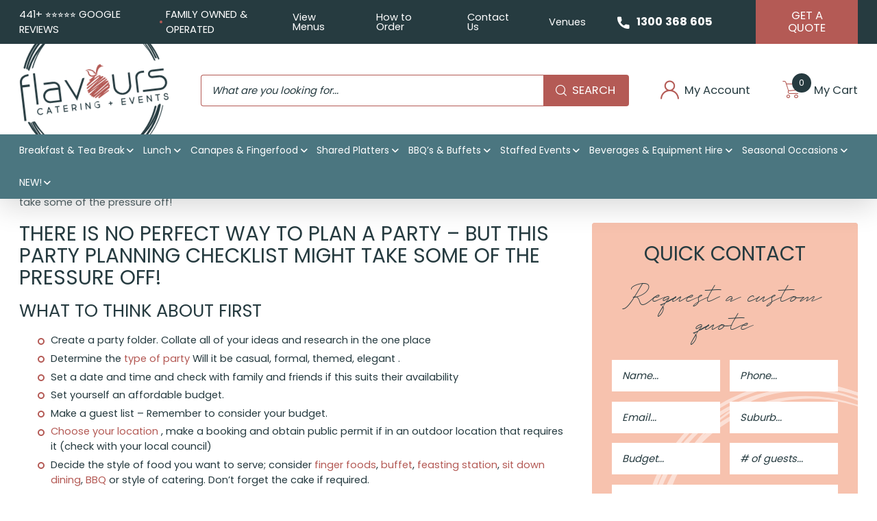

--- FILE ---
content_type: text/html; charset=UTF-8
request_url: https://www.flavourscatering.com.au/customer-service/help-faqs/hints-tips-checklists/there-is-no-perfect-way-to-plan-a-party-but-this-party-planning-checklist-might-take-some-of-the-pressure-off/
body_size: 55887
content:

<!DOCTYPE html>
<!--[if lt IE 7]>      <html class="ie6 ie"> <![endif]-->
<!--[if IE 7]>         <html class="ie7 ie"> <![endif]-->
<!--[if IE 8]>         <html class="ie8 ie"> <![endif]-->
<!--[if gt IE 8]><!--><html lang="en-AU" dir="ltr"> <!--<![endif]-->

<head><meta charset="UTF-8" /><script>if(navigator.userAgent.match(/MSIE|Internet Explorer/i)||navigator.userAgent.match(/Trident\/7\..*?rv:11/i)){var href=document.location.href;if(!href.match(/[?&]nowprocket/)){if(href.indexOf("?")==-1){if(href.indexOf("#")==-1){document.location.href=href+"?nowprocket=1"}else{document.location.href=href.replace("#","?nowprocket=1#")}}else{if(href.indexOf("#")==-1){document.location.href=href+"&nowprocket=1"}else{document.location.href=href.replace("#","&nowprocket=1#")}}}}</script><script>(()=>{class RocketLazyLoadScripts{constructor(){this.v="2.0.4",this.userEvents=["keydown","keyup","mousedown","mouseup","mousemove","mouseover","mouseout","touchmove","touchstart","touchend","touchcancel","wheel","click","dblclick","input"],this.attributeEvents=["onblur","onclick","oncontextmenu","ondblclick","onfocus","onmousedown","onmouseenter","onmouseleave","onmousemove","onmouseout","onmouseover","onmouseup","onmousewheel","onscroll","onsubmit"]}async t(){this.i(),this.o(),/iP(ad|hone)/.test(navigator.userAgent)&&this.h(),this.u(),this.l(this),this.m(),this.k(this),this.p(this),this._(),await Promise.all([this.R(),this.L()]),this.lastBreath=Date.now(),this.S(this),this.P(),this.D(),this.O(),this.M(),await this.C(this.delayedScripts.normal),await this.C(this.delayedScripts.defer),await this.C(this.delayedScripts.async),await this.T(),await this.F(),await this.j(),await this.A(),window.dispatchEvent(new Event("rocket-allScriptsLoaded")),this.everythingLoaded=!0,this.lastTouchEnd&&await new Promise(t=>setTimeout(t,500-Date.now()+this.lastTouchEnd)),this.I(),this.H(),this.U(),this.W()}i(){this.CSPIssue=sessionStorage.getItem("rocketCSPIssue"),document.addEventListener("securitypolicyviolation",t=>{this.CSPIssue||"script-src-elem"!==t.violatedDirective||"data"!==t.blockedURI||(this.CSPIssue=!0,sessionStorage.setItem("rocketCSPIssue",!0))},{isRocket:!0})}o(){window.addEventListener("pageshow",t=>{this.persisted=t.persisted,this.realWindowLoadedFired=!0},{isRocket:!0}),window.addEventListener("pagehide",()=>{this.onFirstUserAction=null},{isRocket:!0})}h(){let t;function e(e){t=e}window.addEventListener("touchstart",e,{isRocket:!0}),window.addEventListener("touchend",function i(o){o.changedTouches[0]&&t.changedTouches[0]&&Math.abs(o.changedTouches[0].pageX-t.changedTouches[0].pageX)<10&&Math.abs(o.changedTouches[0].pageY-t.changedTouches[0].pageY)<10&&o.timeStamp-t.timeStamp<200&&(window.removeEventListener("touchstart",e,{isRocket:!0}),window.removeEventListener("touchend",i,{isRocket:!0}),"INPUT"===o.target.tagName&&"text"===o.target.type||(o.target.dispatchEvent(new TouchEvent("touchend",{target:o.target,bubbles:!0})),o.target.dispatchEvent(new MouseEvent("mouseover",{target:o.target,bubbles:!0})),o.target.dispatchEvent(new PointerEvent("click",{target:o.target,bubbles:!0,cancelable:!0,detail:1,clientX:o.changedTouches[0].clientX,clientY:o.changedTouches[0].clientY})),event.preventDefault()))},{isRocket:!0})}q(t){this.userActionTriggered||("mousemove"!==t.type||this.firstMousemoveIgnored?"keyup"===t.type||"mouseover"===t.type||"mouseout"===t.type||(this.userActionTriggered=!0,this.onFirstUserAction&&this.onFirstUserAction()):this.firstMousemoveIgnored=!0),"click"===t.type&&t.preventDefault(),t.stopPropagation(),t.stopImmediatePropagation(),"touchstart"===this.lastEvent&&"touchend"===t.type&&(this.lastTouchEnd=Date.now()),"click"===t.type&&(this.lastTouchEnd=0),this.lastEvent=t.type,t.composedPath&&t.composedPath()[0].getRootNode()instanceof ShadowRoot&&(t.rocketTarget=t.composedPath()[0]),this.savedUserEvents.push(t)}u(){this.savedUserEvents=[],this.userEventHandler=this.q.bind(this),this.userEvents.forEach(t=>window.addEventListener(t,this.userEventHandler,{passive:!1,isRocket:!0})),document.addEventListener("visibilitychange",this.userEventHandler,{isRocket:!0})}U(){this.userEvents.forEach(t=>window.removeEventListener(t,this.userEventHandler,{passive:!1,isRocket:!0})),document.removeEventListener("visibilitychange",this.userEventHandler,{isRocket:!0}),this.savedUserEvents.forEach(t=>{(t.rocketTarget||t.target).dispatchEvent(new window[t.constructor.name](t.type,t))})}m(){const t="return false",e=Array.from(this.attributeEvents,t=>"data-rocket-"+t),i="["+this.attributeEvents.join("],[")+"]",o="[data-rocket-"+this.attributeEvents.join("],[data-rocket-")+"]",s=(e,i,o)=>{o&&o!==t&&(e.setAttribute("data-rocket-"+i,o),e["rocket"+i]=new Function("event",o),e.setAttribute(i,t))};new MutationObserver(t=>{for(const n of t)"attributes"===n.type&&(n.attributeName.startsWith("data-rocket-")||this.everythingLoaded?n.attributeName.startsWith("data-rocket-")&&this.everythingLoaded&&this.N(n.target,n.attributeName.substring(12)):s(n.target,n.attributeName,n.target.getAttribute(n.attributeName))),"childList"===n.type&&n.addedNodes.forEach(t=>{if(t.nodeType===Node.ELEMENT_NODE)if(this.everythingLoaded)for(const i of[t,...t.querySelectorAll(o)])for(const t of i.getAttributeNames())e.includes(t)&&this.N(i,t.substring(12));else for(const e of[t,...t.querySelectorAll(i)])for(const t of e.getAttributeNames())this.attributeEvents.includes(t)&&s(e,t,e.getAttribute(t))})}).observe(document,{subtree:!0,childList:!0,attributeFilter:[...this.attributeEvents,...e]})}I(){this.attributeEvents.forEach(t=>{document.querySelectorAll("[data-rocket-"+t+"]").forEach(e=>{this.N(e,t)})})}N(t,e){const i=t.getAttribute("data-rocket-"+e);i&&(t.setAttribute(e,i),t.removeAttribute("data-rocket-"+e))}k(t){Object.defineProperty(HTMLElement.prototype,"onclick",{get(){return this.rocketonclick||null},set(e){this.rocketonclick=e,this.setAttribute(t.everythingLoaded?"onclick":"data-rocket-onclick","this.rocketonclick(event)")}})}S(t){function e(e,i){let o=e[i];e[i]=null,Object.defineProperty(e,i,{get:()=>o,set(s){t.everythingLoaded?o=s:e["rocket"+i]=o=s}})}e(document,"onreadystatechange"),e(window,"onload"),e(window,"onpageshow");try{Object.defineProperty(document,"readyState",{get:()=>t.rocketReadyState,set(e){t.rocketReadyState=e},configurable:!0}),document.readyState="loading"}catch(t){console.log("WPRocket DJE readyState conflict, bypassing")}}l(t){this.originalAddEventListener=EventTarget.prototype.addEventListener,this.originalRemoveEventListener=EventTarget.prototype.removeEventListener,this.savedEventListeners=[],EventTarget.prototype.addEventListener=function(e,i,o){o&&o.isRocket||!t.B(e,this)&&!t.userEvents.includes(e)||t.B(e,this)&&!t.userActionTriggered||e.startsWith("rocket-")||t.everythingLoaded?t.originalAddEventListener.call(this,e,i,o):(t.savedEventListeners.push({target:this,remove:!1,type:e,func:i,options:o}),"mouseenter"!==e&&"mouseleave"!==e||t.originalAddEventListener.call(this,e,t.savedUserEvents.push,o))},EventTarget.prototype.removeEventListener=function(e,i,o){o&&o.isRocket||!t.B(e,this)&&!t.userEvents.includes(e)||t.B(e,this)&&!t.userActionTriggered||e.startsWith("rocket-")||t.everythingLoaded?t.originalRemoveEventListener.call(this,e,i,o):t.savedEventListeners.push({target:this,remove:!0,type:e,func:i,options:o})}}J(t,e){this.savedEventListeners=this.savedEventListeners.filter(i=>{let o=i.type,s=i.target||window;return e!==o||t!==s||(this.B(o,s)&&(i.type="rocket-"+o),this.$(i),!1)})}H(){EventTarget.prototype.addEventListener=this.originalAddEventListener,EventTarget.prototype.removeEventListener=this.originalRemoveEventListener,this.savedEventListeners.forEach(t=>this.$(t))}$(t){t.remove?this.originalRemoveEventListener.call(t.target,t.type,t.func,t.options):this.originalAddEventListener.call(t.target,t.type,t.func,t.options)}p(t){let e;function i(e){return t.everythingLoaded?e:e.split(" ").map(t=>"load"===t||t.startsWith("load.")?"rocket-jquery-load":t).join(" ")}function o(o){function s(e){const s=o.fn[e];o.fn[e]=o.fn.init.prototype[e]=function(){return this[0]===window&&t.userActionTriggered&&("string"==typeof arguments[0]||arguments[0]instanceof String?arguments[0]=i(arguments[0]):"object"==typeof arguments[0]&&Object.keys(arguments[0]).forEach(t=>{const e=arguments[0][t];delete arguments[0][t],arguments[0][i(t)]=e})),s.apply(this,arguments),this}}if(o&&o.fn&&!t.allJQueries.includes(o)){const e={DOMContentLoaded:[],"rocket-DOMContentLoaded":[]};for(const t in e)document.addEventListener(t,()=>{e[t].forEach(t=>t())},{isRocket:!0});o.fn.ready=o.fn.init.prototype.ready=function(i){function s(){parseInt(o.fn.jquery)>2?setTimeout(()=>i.bind(document)(o)):i.bind(document)(o)}return"function"==typeof i&&(t.realDomReadyFired?!t.userActionTriggered||t.fauxDomReadyFired?s():e["rocket-DOMContentLoaded"].push(s):e.DOMContentLoaded.push(s)),o([])},s("on"),s("one"),s("off"),t.allJQueries.push(o)}e=o}t.allJQueries=[],o(window.jQuery),Object.defineProperty(window,"jQuery",{get:()=>e,set(t){o(t)}})}P(){const t=new Map;document.write=document.writeln=function(e){const i=document.currentScript,o=document.createRange(),s=i.parentElement;let n=t.get(i);void 0===n&&(n=i.nextSibling,t.set(i,n));const c=document.createDocumentFragment();o.setStart(c,0),c.appendChild(o.createContextualFragment(e)),s.insertBefore(c,n)}}async R(){return new Promise(t=>{this.userActionTriggered?t():this.onFirstUserAction=t})}async L(){return new Promise(t=>{document.addEventListener("DOMContentLoaded",()=>{this.realDomReadyFired=!0,t()},{isRocket:!0})})}async j(){return this.realWindowLoadedFired?Promise.resolve():new Promise(t=>{window.addEventListener("load",t,{isRocket:!0})})}M(){this.pendingScripts=[];this.scriptsMutationObserver=new MutationObserver(t=>{for(const e of t)e.addedNodes.forEach(t=>{"SCRIPT"!==t.tagName||t.noModule||t.isWPRocket||this.pendingScripts.push({script:t,promise:new Promise(e=>{const i=()=>{const i=this.pendingScripts.findIndex(e=>e.script===t);i>=0&&this.pendingScripts.splice(i,1),e()};t.addEventListener("load",i,{isRocket:!0}),t.addEventListener("error",i,{isRocket:!0}),setTimeout(i,1e3)})})})}),this.scriptsMutationObserver.observe(document,{childList:!0,subtree:!0})}async F(){await this.X(),this.pendingScripts.length?(await this.pendingScripts[0].promise,await this.F()):this.scriptsMutationObserver.disconnect()}D(){this.delayedScripts={normal:[],async:[],defer:[]},document.querySelectorAll("script[type$=rocketlazyloadscript]").forEach(t=>{t.hasAttribute("data-rocket-src")?t.hasAttribute("async")&&!1!==t.async?this.delayedScripts.async.push(t):t.hasAttribute("defer")&&!1!==t.defer||"module"===t.getAttribute("data-rocket-type")?this.delayedScripts.defer.push(t):this.delayedScripts.normal.push(t):this.delayedScripts.normal.push(t)})}async _(){await this.L();let t=[];document.querySelectorAll("script[type$=rocketlazyloadscript][data-rocket-src]").forEach(e=>{let i=e.getAttribute("data-rocket-src");if(i&&!i.startsWith("data:")){i.startsWith("//")&&(i=location.protocol+i);try{const o=new URL(i).origin;o!==location.origin&&t.push({src:o,crossOrigin:e.crossOrigin||"module"===e.getAttribute("data-rocket-type")})}catch(t){}}}),t=[...new Map(t.map(t=>[JSON.stringify(t),t])).values()],this.Y(t,"preconnect")}async G(t){if(await this.K(),!0!==t.noModule||!("noModule"in HTMLScriptElement.prototype))return new Promise(e=>{let i;function o(){(i||t).setAttribute("data-rocket-status","executed"),e()}try{if(navigator.userAgent.includes("Firefox/")||""===navigator.vendor||this.CSPIssue)i=document.createElement("script"),[...t.attributes].forEach(t=>{let e=t.nodeName;"type"!==e&&("data-rocket-type"===e&&(e="type"),"data-rocket-src"===e&&(e="src"),i.setAttribute(e,t.nodeValue))}),t.text&&(i.text=t.text),t.nonce&&(i.nonce=t.nonce),i.hasAttribute("src")?(i.addEventListener("load",o,{isRocket:!0}),i.addEventListener("error",()=>{i.setAttribute("data-rocket-status","failed-network"),e()},{isRocket:!0}),setTimeout(()=>{i.isConnected||e()},1)):(i.text=t.text,o()),i.isWPRocket=!0,t.parentNode.replaceChild(i,t);else{const i=t.getAttribute("data-rocket-type"),s=t.getAttribute("data-rocket-src");i?(t.type=i,t.removeAttribute("data-rocket-type")):t.removeAttribute("type"),t.addEventListener("load",o,{isRocket:!0}),t.addEventListener("error",i=>{this.CSPIssue&&i.target.src.startsWith("data:")?(console.log("WPRocket: CSP fallback activated"),t.removeAttribute("src"),this.G(t).then(e)):(t.setAttribute("data-rocket-status","failed-network"),e())},{isRocket:!0}),s?(t.fetchPriority="high",t.removeAttribute("data-rocket-src"),t.src=s):t.src="data:text/javascript;base64,"+window.btoa(unescape(encodeURIComponent(t.text)))}}catch(i){t.setAttribute("data-rocket-status","failed-transform"),e()}});t.setAttribute("data-rocket-status","skipped")}async C(t){const e=t.shift();return e?(e.isConnected&&await this.G(e),this.C(t)):Promise.resolve()}O(){this.Y([...this.delayedScripts.normal,...this.delayedScripts.defer,...this.delayedScripts.async],"preload")}Y(t,e){this.trash=this.trash||[];let i=!0;var o=document.createDocumentFragment();t.forEach(t=>{const s=t.getAttribute&&t.getAttribute("data-rocket-src")||t.src;if(s&&!s.startsWith("data:")){const n=document.createElement("link");n.href=s,n.rel=e,"preconnect"!==e&&(n.as="script",n.fetchPriority=i?"high":"low"),t.getAttribute&&"module"===t.getAttribute("data-rocket-type")&&(n.crossOrigin=!0),t.crossOrigin&&(n.crossOrigin=t.crossOrigin),t.integrity&&(n.integrity=t.integrity),t.nonce&&(n.nonce=t.nonce),o.appendChild(n),this.trash.push(n),i=!1}}),document.head.appendChild(o)}W(){this.trash.forEach(t=>t.remove())}async T(){try{document.readyState="interactive"}catch(t){}this.fauxDomReadyFired=!0;try{await this.K(),this.J(document,"readystatechange"),document.dispatchEvent(new Event("rocket-readystatechange")),await this.K(),document.rocketonreadystatechange&&document.rocketonreadystatechange(),await this.K(),this.J(document,"DOMContentLoaded"),document.dispatchEvent(new Event("rocket-DOMContentLoaded")),await this.K(),this.J(window,"DOMContentLoaded"),window.dispatchEvent(new Event("rocket-DOMContentLoaded"))}catch(t){console.error(t)}}async A(){try{document.readyState="complete"}catch(t){}try{await this.K(),this.J(document,"readystatechange"),document.dispatchEvent(new Event("rocket-readystatechange")),await this.K(),document.rocketonreadystatechange&&document.rocketonreadystatechange(),await this.K(),this.J(window,"load"),window.dispatchEvent(new Event("rocket-load")),await this.K(),window.rocketonload&&window.rocketonload(),await this.K(),this.allJQueries.forEach(t=>t(window).trigger("rocket-jquery-load")),await this.K(),this.J(window,"pageshow");const t=new Event("rocket-pageshow");t.persisted=this.persisted,window.dispatchEvent(t),await this.K(),window.rocketonpageshow&&window.rocketonpageshow({persisted:this.persisted})}catch(t){console.error(t)}}async K(){Date.now()-this.lastBreath>45&&(await this.X(),this.lastBreath=Date.now())}async X(){return document.hidden?new Promise(t=>setTimeout(t)):new Promise(t=>requestAnimationFrame(t))}B(t,e){return e===document&&"readystatechange"===t||(e===document&&"DOMContentLoaded"===t||(e===window&&"DOMContentLoaded"===t||(e===window&&"load"===t||e===window&&"pageshow"===t)))}static run(){(new RocketLazyLoadScripts).t()}}RocketLazyLoadScripts.run()})();</script>
    <!-- Google Tag Manager -->
    <script type="rocketlazyloadscript">(function(w,d,s,l,i){w[l]=w[l]||[];w[l].push({'gtm.start':
    new Date().getTime(),event:'gtm.js'});var f=d.getElementsByTagName(s)[0],
    j=d.createElement(s),dl=l!='dataLayer'?'&l='+l:'';j.async=true;j.src=
    'https://www.googletagmanager.com/gtm.js?id='+i+dl;f.parentNode.insertBefore(j,f);
    })(window,document,'script','dataLayer','GTM-5JD74D4');</script>
    <!-- End Google Tag Manager -->

    
    <link rel="preconnect" href="https://fonts.gstatic.com" crossorigin>

    
        <meta http-equiv="X-UA-Compatible" content="IE=edge">
    <link rel="pingback" href="https://www.flavourscatering.com.au/xmlrpc.php">
    <!--[if IE]><meta http-equiv="X-UA-Compatible" content="IE=Edge"/><![endif]-->
    <meta name="viewport" content="width=device-width, initial-scale=1, shrink-to-fit=no">
    <meta name="format-detection" content="telephone=no">

    <!--[if lt IE 9]><link rel="stylesheet" href="https://www.flavourscatering.com.au/wp-content/themes/flavours/css/ie.css"><![endif]-->
    				<script type="rocketlazyloadscript">document.documentElement.className = document.documentElement.className + ' yes-js js_active js'</script>
			<meta name='robots' content='index, follow, max-image-preview:large, max-snippet:-1, max-video-preview:-1' />
	<style></style>
	
	<!-- This site is optimized with the Yoast SEO Premium plugin v26.6 (Yoast SEO v26.6) - https://yoast.com/wordpress/plugins/seo/ -->
	<title>There is no perfect way to plan a party – but this Party Planning Checklist might take some of the pressure off! - Flavours Catering + Events</title>
<link data-rocket-preload as="style" href="https://fonts.googleapis.com/css2?family=Poppins:wght@400;700&#038;display=swap" rel="preload">
<link href="https://fonts.googleapis.com/css2?family=Poppins:wght@400;700&#038;display=swap" media="print" onload="this.media=&#039;all&#039;" rel="stylesheet">
<style id="wpr-usedcss">img:is([sizes=auto i],[sizes^="auto," i]){contain-intrinsic-size:3000px 1500px}body:after{content:url(https://www.flavourscatering.com.au/wp-content/plugins/instagram-feed-pro/img/sbi-sprite.png);display:none}.sbi-owl-dots.disabled,.sbi-owl-nav.disabled{display:none}.no-js .sbi_carousel{display:block}.sbi-owl-nav .disabled{cursor:default;opacity:.5}.sbi-owl-nav.disabled+.sbi-owl-dots{margin-top:10px}.woof_container{padding-bottom:5px;margin-bottom:9px}.woof_container select{width:100%}.woof_container label{display:inline-block!important}ul.woof_list{margin:0!important;list-style:none!important}li.woof_list{list-style:none!important}.woof_list li{list-style:none!important;padding:0 0 5px!important}.woof_block_html_items ul{margin-left:0}.woof_list label{vertical-align:middle;padding-top:4px;padding-bottom:4px;display:inline-block}.woof_auto_show{position:relative;z-index:1001}.woof_sid_auto_shortcode .woof_container{float:left;width:33%;min-width:150px}.woof_sid_auto_shortcode .woof_container_inner{padding-left:5px}.woof_submit_search_form{float:left}.woof_submit_search_form_container{overflow:hidden;clear:both;margin:9px 0 15px}li.woof_childs_list_li{padding-bottom:0!important}div.woof_info_popup{position:fixed;top:48%;left:48%;z-index:10001;display:none;overflow:hidden;padding:20px;-webkit-border-radius:5px;-moz-border-radius:5px;border-radius:5px;background-color:rgba(0,0,0,.6);-webkit-box-shadow:inset 0 0 0 1px rgba(0,0,0,.6),inset 0 0 0 2px rgba(255,255,255,.2);-moz-box-shadow:inset 0 0 0 1px rgba(0,0,0,.6),inset 0 0 0 2px rgba(255,255,255,.2);box-shadow:inset 0 0 0 1px rgba(0,0,0,.6),inset 0 0 0 2px rgba(255,255,255,.2);color:#fff;font-size:22px;font-family:Oswald,sans-serif}.woof_products_top_panel{overflow:hidden;line-height:32px;margin:5px 0 15px;display:none;position:relative;z-index:99;clear:both}.woof_products_top_panel_ul li ul li{margin:0 5px 0 0!important}.woof_reset_button_2{padding:2px 7px}.woof_products_top_panel ul{margin:0!important;padding:0!important}.woof_products_top_panel li{float:left;margin:0 15px 0 0!important;list-style:none!important}.woof_products_top_panel li a{text-decoration:none}.woof_products_top_panel li a:hover{text-decoration:none}.woof_products_top_panel li span{padding-right:16px;background:url(https://www.flavourscatering.com.au/wp-content/plugins/woocommerce-products-filter/img/delete.png);background-size:14px 14px;background-repeat:no-repeat;background-position:right}.woof_products_top_panel li span:hover{background-size:14px 14px}.woof_sid_auto_shortcode{background:#fff;border:2px solid #aaa;border-radius:3px;-moz-box-shadow:inset 0 1px 0 0 #fff;-webkit-box-shadow:inset 0 1px 0 0 #fff;box-shadow:inset 0 1px 0 0 #fff;background:#fefefe;margin-bottom:11px;clear:both}.woof_sid_auto_shortcode.woof{padding:16px}.woof_hide_auto_form,.woof_show_auto_form{display:inline-block!important;margin-bottom:3px!important}.woof_hide_auto_form,.woof_show_auto_form{background:url("https://www.flavourscatering.com.au/wp-content/plugins/woocommerce-products-filter/img/autoshow_button.png");-webkit-background-size:cover;-moz-background-size:cover;-o-background-size:cover;background-size:cover;width:32px;height:32px;display:inline-block;background-repeat:no-repeat}.woocommerce-ordering{position:relative;z-index:3}.woof_auto_show .woof_redraw_zone{position:relative;z-index:1001}.woof_childs_list_opener{vertical-align:middle;margin-left:4px;display:inline-block!important}.woof_childs_list_opener span{display:inline-block;background-size:cover!important;background-repeat:no-repeat!important;background-position:right;width:18px;height:18px}.woof_childs_list_opener span.woof_is_closed{background:url(https://www.flavourscatering.com.au/wp-content/plugins/woocommerce-products-filter/img/plus2.png)}.woof_childs_list_opener span.woof_is_opened{background:url(https://www.flavourscatering.com.au/wp-content/plugins/woocommerce-products-filter/img/minus2.png)}.woof_childs_list_opener span:hover{background-size:18px 18px}.woof_list_checkbox li div{margin-top:3px}.woof_list li{margin:0 3px!important}.woof .widget_price_filter .price_slider_amount{text-align:right;line-height:2.4em;font-size:.8751em}.woof .widget_price_filter .price_slider_amount .button{font-size:1.15em;float:right!important}.woof .widget_price_filter .price_slider_wrapper .ui-widget-content{-webkit-border-radius:1em;-moz-border-radius:1em;border-radius:1em;background:#d5d5d5}.woof .widget_price_filter .price_slider_wrapper .ui-widget-content{background-color:#602053;border:0;border-radius:1em}.woof .widget_price_filter .price_slider_wrapper .ui-widget-content{background:#d5d5d5;border-radius:1em}.woof .woocommerce .widget_price_filter .price_slider{margin-bottom:1em}.woof .widget_price_filter .price_slider{margin-bottom:1em}.woof_overflow_hidden{overflow:hidden}.woof_price_filter_dropdown{width:100%}.chosen-container{margin-bottom:3px;max-width:100%}.woof_checkbox_label{margin-left:7px}a.woof_front_toggle{float:right}.woof_radio_term_reset_visible{display:inline-block!important;padding:2px 0 0 7px}.woof label{cursor:pointer}.woof_hidden_term{display:none!important}a.woof_start_filtering_btn{display:inline-block;padding:9px 12px;border:2px solid #ccc;border-radius:7px;text-decoration:none!important;transition:all .5s}a.woof_start_filtering_btn:hover{color:#0073d2!important;border-color:#0073d2;text-decoration:none}a.woof_start_filtering_btn2{display:inline-block;padding:9px 12px;border:2px solid #0073d2;border-radius:7px;text-decoration:none!important;color:#0073d2!important}.woof_price_filter_txt{width:75px!important}a.chosen-single{text-decoration:none!important}input.woof_checkbox_term,input.woof_radio_term{vertical-align:middle}@media only screen and (max-width :992px){.woof_sid_auto_shortcode .woof_container{clear:both;width:100%}.woof_sid_auto_shortcode .woof_container .chosen-container{width:100%!important}}.woof_container_inner .woof_tooltip_header{display:inline-block;height:15px;width:auto;vertical-align:top}.woof_container .woof_container_inner input[type=search]{line-height:normal!important}.woof_show_filter_for_mobile.woof{position:fixed;top:100%;background:#fff;z-index:9999;overflow:auto;height:100%;display:block!important;width:100%;right:0;padding:30px;padding-bottom:100px;animation:.5s move_top;animation-fill-mode:forwards}.woof_hide_mobile_filter img,.woof_show_mobile_filter img{display:inline-block;width:30px}.woof_hide_mobile_filter span,.woof_show_mobile_filter span{font-size:20px;display:inline-block;vertical-align:top;font-weight:600}.woof_hide_mobile_filter{margin-bottom:10px;display:none;cursor:pointer}.woof_show_filter_for_mobile .woof_hide_mobile_filter{display:block}@keyframes move_top{100%{top:30px}}.woof .widget_price_filter .price_slider_amount .button{float:left}.woof_use_beauty_scroll::-webkit-scrollbar{width:6px}.woof_use_beauty_scroll::-webkit-scrollbar-track{-webkit-box-shadow:inset 0 0 6px rgba(0,0,0,.3);-webkit-border-radius:10px;border-radius:10px}.woof_use_beauty_scroll::-webkit-scrollbar-thumb{-webkit-border-radius:10px;border-radius:10px;background:rgba(120,120,120,.8);-webkit-box-shadow:inset 0 0 6px rgba(0,0,0,.5)}.woof_use_beauty_scroll::-webkit-scrollbar-thumb:window-inactive{background:rgba(120,120,120,.4)}.woof_products_top_panel li span{background:url(https://www.flavourscatering.com.au/wp-content/plugins/woocommerce-products-filter/img/delete.png);background-size:14px 14px;background-repeat:no-repeat;background-position:right}.chosen-container{position:relative;display:inline-block;vertical-align:middle;font-size:13px;-webkit-user-select:none;-moz-user-select:none;-ms-user-select:none;user-select:none}.chosen-container *{-webkit-box-sizing:border-box;box-sizing:border-box}.chosen-container a{cursor:pointer}.chosen-container .chosen-single .group-name,.chosen-container .search-choice .group-name{margin-right:4px;overflow:hidden;white-space:nowrap;text-overflow:ellipsis;font-weight:400;color:#999}.chosen-container .chosen-single .group-name:after,.chosen-container .search-choice .group-name:after{content:":";padding-left:2px;vertical-align:top}.chosen-container .chosen-results li.disabled-result{display:list-item;color:#ccc;cursor:default}.chosen-container-active .chosen-single{border:1px solid #5897fb;-webkit-box-shadow:0 0 5px rgba(0,0,0,.3);box-shadow:0 0 5px rgba(0,0,0,.3)}.chosen-container-active.chosen-with-drop .chosen-single{border:1px solid #aaa;border-bottom-right-radius:0;border-bottom-left-radius:0;background-image:-webkit-gradient(linear,left top,left bottom,color-stop(20%,#eee),color-stop(80%,#fff));background-image:linear-gradient(#eee 20%,#fff 80%);-webkit-box-shadow:0 1px 0 #fff inset;box-shadow:0 1px 0 #fff inset}.chosen-container-active.chosen-with-drop .chosen-single div{border-left:none;background:0 0}.chosen-container-active.chosen-with-drop .chosen-single div b{background-position:-18px 2px}.chosen-disabled{opacity:.5!important;cursor:default}.chosen-disabled .chosen-single{cursor:default}.chosen-rtl{text-align:right}.chosen-rtl .chosen-single{overflow:visible;padding:0 8px 0 0}.chosen-rtl .chosen-single span{margin-right:0;margin-left:26px;direction:rtl}.chosen-rtl .chosen-single-with-deselect span{margin-left:38px}.chosen-rtl .chosen-single div{right:auto;left:3px}.chosen-rtl .chosen-single abbr{right:auto;left:26px}.chosen-rtl.chosen-container-active.chosen-with-drop .chosen-single div{border-right:none}.woocommerce .woocommerce-error .button,.woocommerce .woocommerce-info .button,.woocommerce .woocommerce-message .button{float:right}.woocommerce img{height:auto;max-width:100%}.woocommerce #content div.product div.images,.woocommerce div.product div.images{float:left;width:48%}.woocommerce #content div.product div.thumbnails::after,.woocommerce #content div.product div.thumbnails::before,.woocommerce div.product div.thumbnails::after,.woocommerce div.product div.thumbnails::before{content:" ";display:table}.woocommerce #content div.product div.thumbnails::after,.woocommerce div.product div.thumbnails::after{clear:both}.woocommerce #content div.product div.thumbnails a,.woocommerce div.product div.thumbnails a{float:left;width:30.75%;margin-right:3.8%;margin-bottom:1em}.woocommerce #content div.product div.thumbnails a.last,.woocommerce div.product div.thumbnails a.last{margin-right:0}.woocommerce #content div.product div.thumbnails a.first,.woocommerce div.product div.thumbnails a.first{clear:both}.woocommerce div.product div.thumbnails.columns-1 a{width:100%;margin-right:0;float:none}.woocommerce div.product div.thumbnails.columns-2 a{width:48%}.woocommerce div.product div.thumbnails.columns-4 a{width:22.05%}.woocommerce div.product div.thumbnails.columns-5 a{width:16.9%}.woocommerce #content div.product div.summary,.woocommerce div.product div.summary{float:right;width:48%;clear:none}.woocommerce #content div.product .woocommerce-tabs,.woocommerce div.product .woocommerce-tabs{clear:both}.woocommerce #content div.product .woocommerce-tabs ul.tabs::after,.woocommerce #content div.product .woocommerce-tabs ul.tabs::before,.woocommerce div.product .woocommerce-tabs ul.tabs::after,.woocommerce div.product .woocommerce-tabs ul.tabs::before{content:" ";display:table}.woocommerce #content div.product .woocommerce-tabs ul.tabs::after,.woocommerce div.product .woocommerce-tabs ul.tabs::after{clear:both}.woocommerce #content div.product .woocommerce-tabs ul.tabs li,.woocommerce div.product .woocommerce-tabs ul.tabs li{display:inline-block}.woocommerce #content div.product #reviews .comment::after,.woocommerce #content div.product #reviews .comment::before,.woocommerce div.product #reviews .comment::after,.woocommerce div.product #reviews .comment::before{content:" ";display:table}.woocommerce #content div.product #reviews .comment::after,.woocommerce div.product #reviews .comment::after{clear:both}.woocommerce #content div.product #reviews .comment img,.woocommerce div.product #reviews .comment img{float:right;height:auto}.woocommerce ul.products{clear:both}.woocommerce ul.products::after,.woocommerce ul.products::before{content:" ";display:table}.woocommerce ul.products::after{clear:both}.woocommerce ul.products li.product{float:left;margin:0 3.8% 2.992em 0;padding:0;position:relative;width:22.05%;margin-left:0}.woocommerce ul.products li.first{clear:both}.woocommerce ul.products li.last{margin-right:0}.woocommerce .woocommerce-result-count{float:left}.woocommerce .woocommerce-ordering{float:right}.woocommerce #content table.cart img,.woocommerce table.cart img{height:auto}.woocommerce #content table.cart td.actions,.woocommerce table.cart td.actions{text-align:right}.woocommerce #content table.cart td.actions .input-text,.woocommerce table.cart td.actions .input-text{width:80px}.woocommerce #content table.cart td.actions .coupon,.woocommerce table.cart td.actions .coupon{float:left}.woocommerce form .form-row::after,.woocommerce form .form-row::before{content:" ";display:table}.woocommerce form .form-row::after{clear:both}.woocommerce form .form-row label{display:block}.woocommerce form .form-row label.checkbox{display:inline}.woocommerce form .form-row select{width:100%}.woocommerce form .form-row .input-text{box-sizing:border-box;width:100%}.woocommerce form .form-row-first,.woocommerce form .form-row-last{width:47%;overflow:visible}.woocommerce form .form-row-first{float:left}.woocommerce form .form-row-last{float:right}.woocommerce form .password-input{display:flex;flex-direction:column;justify-content:center;position:relative}.woocommerce form .password-input input[type=password]{padding-right:2.5rem}.woocommerce form .password-input input::-ms-reveal{display:none}.woocommerce form .show-password-input{background-color:transparent;border-radius:0;border:0;color:var(--wc-form-color-text,#000);cursor:pointer;font-size:inherit;line-height:inherit;margin:0;padding:0;position:absolute;right:.7em;text-decoration:none;top:50%;transform:translateY(-50%);-moz-osx-font-smoothing:inherit;-webkit-appearance:none;-webkit-font-smoothing:inherit}.woocommerce form .show-password-input::before{background-repeat:no-repeat;background-size:cover;background-image:url('data:image/svg+xml,<svg width="20" height="20" viewBox="0 0 20 20" fill="none" xmlns="http://www.w3.org/2000/svg"><path d="M17.3 3.3C16.9 2.9 16.2 2.9 15.7 3.3L13.3 5.7C12.2437 5.3079 11.1267 5.1048 10 5.1C6.2 5.2 2.8 7.2 1 10.5C1.2 10.9 1.5 11.3 1.8 11.7C2.6 12.8 3.6 13.7 4.7 14.4L3 16.1C2.6 16.5 2.5 17.2 3 17.7C3.4 18.1 4.1 18.2 4.6 17.7L17.3 4.9C17.7 4.4 17.7 3.7 17.3 3.3ZM6.7 12.3L5.4 13.6C4.2 12.9 3.1 11.9 2.3 10.7C3.5 9 5.1 7.8 7 7.2C5.7 8.6 5.6 10.8 6.7 12.3ZM10.1 9C9.6 8.5 9.7 7.7 10.2 7.2C10.7 6.8 11.4 6.8 11.9 7.2L10.1 9ZM18.3 9.5C17.8 8.8 17.2 8.1 16.5 7.6L15.5 8.6C16.3 9.2 17 9.9 17.6 10.8C15.9 13.4 13 15 9.9 15H9.1L8.1 16C8.8 15.9 9.4 16 10 16C13.3 16 16.4 14.4 18.3 11.7C18.6 11.3 18.8 10.9 19.1 10.5C18.8 10.2 18.6 9.8 18.3 9.5ZM14 10L10 14C12.2 14 14 12.2 14 10Z" fill="%23111111"/></svg>');content:"";display:block;height:22px;width:22px}.woocommerce form .show-password-input.display-password::before{background-image:url('data:image/svg+xml,<svg width="20" height="20" viewBox="0 0 20 20" fill="none" xmlns="http://www.w3.org/2000/svg"><path d="M18.3 9.49999C15 4.89999 8.50002 3.79999 3.90002 7.19999C2.70002 8.09999 1.70002 9.29999 0.900024 10.6C1.10002 11 1.40002 11.4 1.70002 11.8C5.00002 16.4 11.3 17.4 15.9 14.2C16.8 13.5 17.6 12.8 18.3 11.8C18.6 11.4 18.8 11 19.1 10.6C18.8 10.2 18.6 9.79999 18.3 9.49999ZM10.1 7.19999C10.6 6.69999 11.4 6.69999 11.9 7.19999C12.4 7.69999 12.4 8.49999 11.9 8.99999C11.4 9.49999 10.6 9.49999 10.1 8.99999C9.60003 8.49999 9.60003 7.69999 10.1 7.19999ZM10 14.9C6.90002 14.9 4.00002 13.3 2.30002 10.7C3.50002 8.99999 5.10002 7.79999 7.00002 7.19999C6.30002 7.99999 6.00002 8.89999 6.00002 9.89999C6.00002 12.1 7.70002 14 10 14C12.2 14 14.1 12.3 14.1 9.99999V9.89999C14.1 8.89999 13.7 7.89999 13 7.19999C14.9 7.79999 16.5 8.99999 17.7 10.7C16 13.3 13.1 14.9 10 14.9Z" fill="%23111111"/></svg>')}:root{--woocommerce:#720eec;--wc-green:#7ad03a;--wc-red:#a00;--wc-orange:#ffba00;--wc-blue:#2ea2cc;--wc-primary:#720eec;--wc-primary-text:#fcfbfe;--wc-secondary:#e9e6ed;--wc-secondary-text:#515151;--wc-highlight:#958e09;--wc-highligh-text:white;--wc-content-bg:#fff;--wc-subtext:#767676;--wc-form-border-color:rgba(32, 7, 7, .8);--wc-form-border-radius:4px;--wc-form-border-width:1px}@keyframes spin{100%{transform:rotate(360deg)}}@font-face{font-display:swap;font-family:WooCommerce;src:url(https://www.flavourscatering.com.au/wp-content/plugins/woocommerce/assets/fonts/WooCommerce.woff2) format("woff2"),url(https://www.flavourscatering.com.au/wp-content/plugins/woocommerce/assets/fonts/WooCommerce.woff) format("woff"),url(https://www.flavourscatering.com.au/wp-content/plugins/woocommerce/assets/fonts/WooCommerce.ttf) format("truetype");font-weight:400;font-style:normal}.woocommerce form .form-row{padding:3px;margin:0 0 6px}.woocommerce form .form-row [placeholder]:focus::-webkit-input-placeholder{-webkit-transition:opacity .5s .5s;transition:opacity .5s .5s ease;opacity:0}.woocommerce form .form-row label{line-height:2}.woocommerce form .form-row label.hidden{visibility:hidden}.woocommerce form .form-row label.inline{display:inline}.woocommerce form .form-row .woocommerce-input-wrapper .description{background:#1e85be;color:#fff;border-radius:3px;padding:1em;margin:.5em 0 0;clear:both;display:none;position:relative}.woocommerce form .form-row .woocommerce-input-wrapper .description a{color:#fff;text-decoration:underline;border:0;box-shadow:none}.woocommerce form .form-row .woocommerce-input-wrapper .description::before{left:50%;top:0;margin-top:-4px;transform:translateX(-50%) rotate(180deg);content:"";position:absolute;border-width:4px 6px 0;border-style:solid;border-color:#1e85be transparent transparent;z-index:100;display:block}.woocommerce form .form-row .input-text,.woocommerce form .form-row select{font-family:inherit;font-weight:400;letter-spacing:normal;padding:.5em;display:block;background-color:var(--wc-form-color-background,#fff);border:var(--wc-form-border-width) solid var(--wc-form-border-color);border-radius:var(--wc-form-border-radius);color:var(--wc-form-color-text,#000);box-sizing:border-box;width:100%;margin:0;line-height:normal;height:auto}.woocommerce form .form-row .input-text:focus,.woocommerce form .form-row select:focus{border-color:currentColor}.woocommerce form .form-row select{cursor:pointer;appearance:none;padding-right:3em;background-image:url([data-uri]);background-repeat:no-repeat;background-size:16px;background-position:calc(100% - .5em) 50%}.woocommerce form .form-row textarea{height:4em;line-height:1.5;box-shadow:none}.woocommerce form .form-row .required{color:var(--wc-red);font-weight:700;border:0!important;text-decoration:none;visibility:hidden}.woocommerce form .form-row .optional{visibility:visible}.woocommerce form .form-row.woocommerce-invalid label{color:var(--wc-red)}.woocommerce form .form-row.woocommerce-invalid input.input-text,.woocommerce form .form-row.woocommerce-invalid select{border-color:var(--wc-red)}.woocommerce form .form-row ::-webkit-input-placeholder{line-height:normal}.woocommerce form .form-row :-moz-placeholder{line-height:normal}.woocommerce form .form-row :-ms-input-placeholder{line-height:normal}.woocommerce-store-notice{position:absolute;top:0;left:0;right:0;margin:0;width:100%;font-size:1em;padding:1em 0;text-align:center;background-color:#720eec;color:#fcfbfe;z-index:99998;box-shadow:0 1px 1em rgba(0,0,0,.2);display:none}.woocommerce-store-notice a{color:#fcfbfe;text-decoration:underline}.screen-reader-text{clip:rect(1px,1px,1px,1px);height:1px;overflow:hidden;position:absolute!important;width:1px;word-wrap:normal!important}.clear{clear:both}.woocommerce .blockUI.blockOverlay{position:relative}.woocommerce .blockUI.blockOverlay::before{height:1em;width:1em;display:block;position:absolute;top:50%;left:50%;margin-left:-.5em;margin-top:-.5em;content:"";animation:1s ease-in-out infinite spin;background:url(https://www.flavourscatering.com.au/wp-content/plugins/woocommerce/assets/images/icons/loader.svg) center center;background-size:cover;line-height:1;text-align:center;font-size:2em;color:rgba(0,0,0,.75)}.woocommerce .loader::before{height:1em;width:1em;display:block;position:absolute;top:50%;left:50%;margin-left:-.5em;margin-top:-.5em;content:"";animation:1s ease-in-out infinite spin;background:url(https://www.flavourscatering.com.au/wp-content/plugins/woocommerce/assets/images/icons/loader.svg) center center;background-size:cover;line-height:1;text-align:center;font-size:2em;color:rgba(0,0,0,.75)}.woocommerce a.remove{display:block;font-size:1.5em;height:1em;width:1em;text-align:center;line-height:1;border-radius:100%;color:var(--wc-red)!important;text-decoration:none;font-weight:700;border:0}.woocommerce a.remove:hover{color:#fff!important;background:var(--wc-red)}.woocommerce small.note{display:block;color:#767676;font-size:.857em;margin-top:10px}.woocommerce div.product{margin-bottom:0;position:relative}.woocommerce div.product .product_title{clear:none;margin-top:0;padding:0}.woocommerce div.product p.price ins,.woocommerce div.product span.price ins{background:inherit;font-weight:700;display:inline-block}.woocommerce div.product p.price del,.woocommerce div.product span.price del{opacity:.7;display:inline-block}.woocommerce div.product p.stock{font-size:.92em}.woocommerce div.product .woocommerce-product-rating{margin-bottom:1.618em}.woocommerce div.product div.images{margin-bottom:2em}.woocommerce div.product div.images img{display:block;width:100%;height:auto;box-shadow:none}.woocommerce div.product div.images div.thumbnails{padding-top:1em}.woocommerce div.product div.images.woocommerce-product-gallery{position:relative}.woocommerce div.product div.images .woocommerce-product-gallery__wrapper{transition:all cubic-bezier(.795,-.035,0,1) .5s;margin:0;padding:0}.woocommerce div.product div.images .woocommerce-product-gallery__wrapper .zoomImg{background-color:#fff;opacity:0}.woocommerce div.product div.images .woocommerce-product-gallery__image--placeholder{border:1px solid #f2f2f2}.woocommerce div.product div.images .woocommerce-product-gallery__image:nth-child(n+2){width:25%;display:inline-block}.woocommerce div.product div.images .woocommerce-product-gallery__image a{display:block;outline-offset:-2px}.woocommerce div.product div.images .woocommerce-product-gallery__trigger{background:#fff;border:none;box-sizing:content-box;border-radius:100%;cursor:pointer;font-size:2em;height:36px;padding:0;position:absolute;right:.5em;text-indent:-9999px;top:.5em;width:36px;z-index:99}.woocommerce div.product div.images .woocommerce-product-gallery__trigger::before{border:2px solid #000;border-radius:100%;box-sizing:content-box;content:"";display:block;height:10px;left:9px;top:9px;position:absolute;width:10px}.woocommerce div.product div.images .woocommerce-product-gallery__trigger::after{background:#000;border-radius:6px;box-sizing:content-box;content:"";display:block;height:8px;left:22px;position:absolute;top:19px;transform:rotate(-45deg);width:2px}.woocommerce div.product div.images .woocommerce-product-gallery__trigger span[aria-hidden=true]{border:0;clip-path:inset(50%);height:1px;left:50%;margin:-1px;overflow:hidden;position:absolute;top:50%;width:1px}.woocommerce div.product div.images .flex-control-thumbs{overflow:hidden;zoom:1;margin:0;padding:0}.woocommerce div.product div.images .flex-control-thumbs li{width:25%;float:left;margin:0;list-style:none}.woocommerce div.product div.images .flex-control-thumbs li img{cursor:pointer;opacity:.5;margin:0}.woocommerce div.product div.images .flex-control-thumbs li img.flex-active,.woocommerce div.product div.images .flex-control-thumbs li img:hover{opacity:1}.woocommerce div.product .woocommerce-product-gallery--columns-3 .flex-control-thumbs li:nth-child(3n+1){clear:left}.woocommerce div.product .woocommerce-product-gallery--columns-4 .flex-control-thumbs li:nth-child(4n+1){clear:left}.woocommerce div.product .woocommerce-product-gallery--columns-5 .flex-control-thumbs li:nth-child(5n+1){clear:left}.woocommerce div.product div.summary{margin-bottom:2em}.woocommerce div.product div.social{text-align:right;margin:0 0 1em}.woocommerce div.product div.social span{margin:0 0 0 2px}.woocommerce div.product div.social span span{margin:0}.woocommerce div.product div.social span .stButton .chicklets{padding-left:16px;width:0}.woocommerce div.product div.social iframe{float:left;margin-top:3px}.woocommerce div.product .woocommerce-tabs ul.tabs{list-style:none;padding:0 0 0 1em;margin:0 0 1.618em;overflow:hidden;position:relative}.woocommerce div.product .woocommerce-tabs ul.tabs li{border:1px solid #cfc8d8;background-color:#e9e6ed;color:#515151;display:inline-block;position:relative;z-index:0;border-radius:4px 4px 0 0;margin:0 -5px;padding:0 1em}.woocommerce div.product .woocommerce-tabs ul.tabs li a{display:inline-block;padding:.5em 0;font-weight:700;color:#515151;text-decoration:none}.woocommerce div.product .woocommerce-tabs ul.tabs li a:hover{text-decoration:none;color:#6b6b6b}.woocommerce div.product .woocommerce-tabs ul.tabs li.active{background:#fff;color:#515151;z-index:2;border-bottom-color:#fff}.woocommerce div.product .woocommerce-tabs ul.tabs li.active a{color:inherit;text-shadow:inherit}.woocommerce div.product .woocommerce-tabs ul.tabs li.active::before{box-shadow:2px 2px 0 #fff}.woocommerce div.product .woocommerce-tabs ul.tabs li.active::after{box-shadow:-2px 2px 0 #fff}.woocommerce div.product .woocommerce-tabs ul.tabs li::after,.woocommerce div.product .woocommerce-tabs ul.tabs li::before{border:1px solid #cfc8d8;position:absolute;bottom:-1px;width:5px;height:5px;content:" ";box-sizing:border-box}.woocommerce div.product .woocommerce-tabs ul.tabs li::before{left:-5px;border-bottom-right-radius:4px;border-width:0 1px 1px 0;box-shadow:2px 2px 0 #e9e6ed}.woocommerce div.product .woocommerce-tabs ul.tabs li::after{right:-5px;border-bottom-left-radius:4px;border-width:0 0 1px 1px;box-shadow:-2px 2px 0 #e9e6ed}.woocommerce div.product .woocommerce-tabs ul.tabs::before{position:absolute;content:" ";width:100%;bottom:0;left:0;border-bottom:1px solid #cfc8d8;z-index:1}.woocommerce div.product .woocommerce-tabs .panel{margin:0 0 2em;padding:0}.woocommerce div.product p.cart{margin-bottom:2em}.woocommerce div.product p.cart::after,.woocommerce div.product p.cart::before{content:" ";display:table}.woocommerce div.product p.cart::after{clear:both}.woocommerce div.product form.cart{margin-bottom:2em}.woocommerce div.product form.cart::after,.woocommerce div.product form.cart::before{content:" ";display:table}.woocommerce div.product form.cart::after{clear:both}.woocommerce div.product form.cart div.quantity{float:left;margin:0 4px 0 0}.woocommerce div.product form.cart table{border-width:0 0 1px}.woocommerce div.product form.cart table td{padding-left:0}.woocommerce div.product form.cart table div.quantity{float:none;margin:0}.woocommerce div.product form.cart table small.stock{display:block;float:none}.woocommerce div.product form.cart .variations{margin-bottom:1em;border:0;width:100%}.woocommerce div.product form.cart .variations td,.woocommerce div.product form.cart .variations th{border:0;line-height:2em;vertical-align:top}.woocommerce div.product form.cart .variations label{font-weight:700;text-align:left}.woocommerce div.product form.cart .variations select{max-width:100%;min-width:75%;display:inline-block;margin-right:1em;appearance:none;-webkit-appearance:none;-moz-appearance:none;padding-right:3em;background:url([data-uri]) no-repeat;background-size:16px;-webkit-background-size:16px;background-position:calc(100% - 12px) 50%;-webkit-background-position:calc(100% - 12px) 50%}.woocommerce div.product form.cart .variations td.label{padding-right:1em}.woocommerce div.product form.cart .woocommerce-variation-description p{margin-bottom:1em}.woocommerce div.product form.cart .reset_variations{visibility:hidden;font-size:.83em}.woocommerce div.product form.cart .wc-no-matching-variations{display:none}.woocommerce div.product form.cart .button{vertical-align:middle;float:left}.woocommerce div.product form.cart .group_table td.woocommerce-grouped-product-list-item__label{padding-right:1em;padding-left:1em}.woocommerce div.product form.cart .group_table td{vertical-align:top;padding-bottom:.5em;border:0}.woocommerce div.product form.cart .group_table td:first-child{width:4em;text-align:center}.woocommerce div.product form.cart .group_table .wc-grouped-product-add-to-cart-checkbox{display:inline-block;width:auto;margin:0 auto;transform:scale(1.5,1.5)}.woocommerce .products ul,.woocommerce ul.products{margin:0 0 1em;padding:0;list-style:none;clear:both}.woocommerce .products ul::after,.woocommerce .products ul::before,.woocommerce ul.products::after,.woocommerce ul.products::before{content:" ";display:table}.woocommerce .products ul::after,.woocommerce ul.products::after{clear:both}.woocommerce .products ul li,.woocommerce ul.products li{list-style:none}.woocommerce ul.products li.product .woocommerce-loop-product__title,.woocommerce ul.products li.product h3{padding:.5em 0;margin:0;font-size:1em}.woocommerce ul.products li.product a{text-decoration:none}.woocommerce ul.products li.product a img{width:100%;height:auto;display:block;margin:0 0 1em;box-shadow:none}.woocommerce ul.products li.product strong{display:block}.woocommerce ul.products li.product .button{display:inline-block;margin-top:1em}.woocommerce ul.products li.product .price{display:block;font-weight:400;margin-bottom:.5em;font-size:.857em}.woocommerce ul.products li.product .price .from{font-size:.67em;margin:-2px 0 0;text-transform:uppercase;color:rgba(90,89,68,.5)}.woocommerce .woocommerce-result-count{margin:0 0 1em}.woocommerce .woocommerce-ordering{margin:0 0 1em}.woocommerce .woocommerce-ordering>label{margin-right:.25rem}.woocommerce .woocommerce-ordering select{vertical-align:top}.woocommerce nav.woocommerce-pagination{text-align:center}.woocommerce nav.woocommerce-pagination ul{display:inline-block;white-space:nowrap;padding:0;clear:both;border:1px solid #cfc8d8;border-right:0;margin:1px}.woocommerce nav.woocommerce-pagination ul li{border-right:1px solid #cfc8d8;padding:0;margin:0;float:left;display:inline;overflow:hidden}.woocommerce nav.woocommerce-pagination ul li a,.woocommerce nav.woocommerce-pagination ul li span{margin:0;text-decoration:none;padding:0;line-height:1;font-size:1em;font-weight:400;padding:.5em;min-width:1em;display:block}.woocommerce nav.woocommerce-pagination ul li a:focus,.woocommerce nav.woocommerce-pagination ul li a:hover,.woocommerce nav.woocommerce-pagination ul li span.current{background:#e9e6ed;color:#816f98}.woocommerce .cart .button,.woocommerce .cart input.button{float:none}.woocommerce a.added_to_cart{padding-top:.5em;display:inline-block}.woocommerce #reviews h2 small{float:right;color:#767676;font-size:15px;margin:10px 0 0}.woocommerce #reviews h2 small a{text-decoration:none;color:#767676}.woocommerce #reviews h3{margin:0}.woocommerce #reviews #respond{margin:0;border:0;padding:0}.woocommerce #reviews #comment{height:75px}.woocommerce p.stars a{position:relative;height:1em;width:1em;text-indent:-999em;display:inline-block;text-decoration:none;font-size:24px}.woocommerce p.stars a::before{display:block;position:absolute;top:0;left:0;width:1em;height:1em;line-height:1;font-family:WooCommerce;content:"\e021";text-indent:0}.woocommerce p.stars a:hover~a::before{content:"\e021"}.woocommerce p.stars:hover a::before{content:"\e020"}.woocommerce p.stars.selected a.active::before{content:"\e020"}.woocommerce p.stars.selected a.active~a::before{content:"\e021"}.woocommerce p.stars.selected a:not(.active)::before{content:"\e020"}.woocommerce td.product-name dl.variation{list-style:none}.woocommerce td.product-name dl.variation dt{float:left;clear:both;margin-right:.25em;display:inline-block;list-style:none}.woocommerce td.product-name dl.variation p,.woocommerce td.product-name dl.variation:last-child{margin-bottom:0}.woocommerce td.product-quantity{min-width:80px}.woocommerce form.login{border:1px solid #cfc8d8;padding:20px;margin:2em 0;text-align:left;border-radius:5px}.woocommerce :where(.wc_bis_form__input,.wc_bis_form__button){padding:.9rem 1.1rem;line-height:1}.woocommerce .widget_price_filter .price_slider{margin-bottom:1em}.woocommerce .widget_price_filter .price_slider_amount{text-align:right;line-height:2.4;font-size:.8751em}.woocommerce .widget_price_filter .price_slider_amount .button{font-size:1.15em;float:left}.woocommerce .widget_price_filter .price_slider_wrapper .ui-widget-content{border-radius:1em;background-color:#35224c;border:0}.woocommerce .widget_rating_filter ul{margin:0;padding:0;border:0;list-style:none}.woocommerce .widget_rating_filter ul li{padding:0 0 1px;list-style:none}.woocommerce .widget_rating_filter ul li::after,.woocommerce .widget_rating_filter ul li::before{content:" ";display:table}.woocommerce .widget_rating_filter ul li::after{clear:both}.woocommerce .widget_rating_filter ul li a{padding:1px 0;text-decoration:none}.woocommerce .widget_rating_filter ul li.chosen a::before{font-family:WooCommerce;speak:never;font-weight:400;font-variant:normal;text-transform:none;line-height:1;-webkit-font-smoothing:antialiased;margin-right:.618em;content:"\e013";text-decoration:none;color:var(--wc-red)}.woocommerce .woocommerce-form-login .woocommerce-form-login__submit{float:left;margin-right:1em}.woocommerce .woocommerce-form-login .woocommerce-form-login__rememberme{display:inline-block}.woocommerce:where(body:not(.woocommerce-block-theme-has-button-styles)) #respond input#submit,.woocommerce:where(body:not(.woocommerce-block-theme-has-button-styles)) a.button,.woocommerce:where(body:not(.woocommerce-block-theme-has-button-styles)) button.button,.woocommerce:where(body:not(.woocommerce-block-theme-has-button-styles)) input.button,:where(body:not(.woocommerce-block-theme-has-button-styles)):where(:not(.edit-post-visual-editor)) .woocommerce #respond input#submit,:where(body:not(.woocommerce-block-theme-has-button-styles)):where(:not(.edit-post-visual-editor)) .woocommerce a.button,:where(body:not(.woocommerce-block-theme-has-button-styles)):where(:not(.edit-post-visual-editor)) .woocommerce button.button,:where(body:not(.woocommerce-block-theme-has-button-styles)):where(:not(.edit-post-visual-editor)) .woocommerce input.button{font-size:100%;margin:0;line-height:1;cursor:pointer;position:relative;text-decoration:none;overflow:visible;padding:.618em 1em;font-weight:700;border-radius:3px;left:auto;color:#515151;background-color:#e9e6ed;border:0;display:inline-block;background-image:none;box-shadow:none;text-shadow:none}.woocommerce:where(body:not(.woocommerce-block-theme-has-button-styles)) #respond input#submit.loading,.woocommerce:where(body:not(.woocommerce-block-theme-has-button-styles)) a.button.loading,.woocommerce:where(body:not(.woocommerce-block-theme-has-button-styles)) button.button.loading,.woocommerce:where(body:not(.woocommerce-block-theme-has-button-styles)) input.button.loading,:where(body:not(.woocommerce-block-theme-has-button-styles)):where(:not(.edit-post-visual-editor)) .woocommerce #respond input#submit.loading,:where(body:not(.woocommerce-block-theme-has-button-styles)):where(:not(.edit-post-visual-editor)) .woocommerce a.button.loading,:where(body:not(.woocommerce-block-theme-has-button-styles)):where(:not(.edit-post-visual-editor)) .woocommerce button.button.loading,:where(body:not(.woocommerce-block-theme-has-button-styles)):where(:not(.edit-post-visual-editor)) .woocommerce input.button.loading{opacity:.25;padding-right:2.618em}.woocommerce:where(body:not(.woocommerce-block-theme-has-button-styles)) #respond input#submit.loading::after,.woocommerce:where(body:not(.woocommerce-block-theme-has-button-styles)) a.button.loading::after,.woocommerce:where(body:not(.woocommerce-block-theme-has-button-styles)) button.button.loading::after,.woocommerce:where(body:not(.woocommerce-block-theme-has-button-styles)) input.button.loading::after,:where(body:not(.woocommerce-block-theme-has-button-styles)):where(:not(.edit-post-visual-editor)) .woocommerce #respond input#submit.loading::after,:where(body:not(.woocommerce-block-theme-has-button-styles)):where(:not(.edit-post-visual-editor)) .woocommerce a.button.loading::after,:where(body:not(.woocommerce-block-theme-has-button-styles)):where(:not(.edit-post-visual-editor)) .woocommerce button.button.loading::after,:where(body:not(.woocommerce-block-theme-has-button-styles)):where(:not(.edit-post-visual-editor)) .woocommerce input.button.loading::after{font-family:WooCommerce;content:"\e01c";vertical-align:top;font-weight:400;position:absolute;top:.618em;right:1em;animation:2s linear infinite spin}.woocommerce:where(body:not(.woocommerce-block-theme-has-button-styles)) #respond input#submit.added::after,.woocommerce:where(body:not(.woocommerce-block-theme-has-button-styles)) a.button.added::after,.woocommerce:where(body:not(.woocommerce-block-theme-has-button-styles)) button.button.added::after,.woocommerce:where(body:not(.woocommerce-block-theme-has-button-styles)) input.button.added::after,:where(body:not(.woocommerce-block-theme-has-button-styles)):where(:not(.edit-post-visual-editor)) .woocommerce #respond input#submit.added::after,:where(body:not(.woocommerce-block-theme-has-button-styles)):where(:not(.edit-post-visual-editor)) .woocommerce a.button.added::after,:where(body:not(.woocommerce-block-theme-has-button-styles)):where(:not(.edit-post-visual-editor)) .woocommerce button.button.added::after,:where(body:not(.woocommerce-block-theme-has-button-styles)):where(:not(.edit-post-visual-editor)) .woocommerce input.button.added::after{font-family:WooCommerce;content:"\e017";margin-left:.53em;vertical-align:bottom}.woocommerce:where(body:not(.woocommerce-block-theme-has-button-styles)) #respond input#submit:hover,.woocommerce:where(body:not(.woocommerce-block-theme-has-button-styles)) a.button:hover,.woocommerce:where(body:not(.woocommerce-block-theme-has-button-styles)) button.button:hover,.woocommerce:where(body:not(.woocommerce-block-theme-has-button-styles)) input.button:hover,:where(body:not(.woocommerce-block-theme-has-button-styles)):where(:not(.edit-post-visual-editor)) .woocommerce #respond input#submit:hover,:where(body:not(.woocommerce-block-theme-has-button-styles)):where(:not(.edit-post-visual-editor)) .woocommerce a.button:hover,:where(body:not(.woocommerce-block-theme-has-button-styles)):where(:not(.edit-post-visual-editor)) .woocommerce button.button:hover,:where(body:not(.woocommerce-block-theme-has-button-styles)):where(:not(.edit-post-visual-editor)) .woocommerce input.button:hover{background-color:#dcd7e2;text-decoration:none;background-image:none;color:#515151}.woocommerce:where(body:not(.woocommerce-block-theme-has-button-styles)) #respond input#submit.alt,.woocommerce:where(body:not(.woocommerce-block-theme-has-button-styles)) a.button.alt,.woocommerce:where(body:not(.woocommerce-block-theme-has-button-styles)) button.button.alt,.woocommerce:where(body:not(.woocommerce-block-theme-has-button-styles)) input.button.alt,:where(body:not(.woocommerce-block-theme-has-button-styles)):where(:not(.edit-post-visual-editor)) .woocommerce #respond input#submit.alt,:where(body:not(.woocommerce-block-theme-has-button-styles)):where(:not(.edit-post-visual-editor)) .woocommerce a.button.alt,:where(body:not(.woocommerce-block-theme-has-button-styles)):where(:not(.edit-post-visual-editor)) .woocommerce button.button.alt,:where(body:not(.woocommerce-block-theme-has-button-styles)):where(:not(.edit-post-visual-editor)) .woocommerce input.button.alt{background-color:#7f54b3;color:#fff;-webkit-font-smoothing:antialiased}.woocommerce:where(body:not(.woocommerce-block-theme-has-button-styles)) #respond input#submit.alt:hover,.woocommerce:where(body:not(.woocommerce-block-theme-has-button-styles)) a.button.alt:hover,.woocommerce:where(body:not(.woocommerce-block-theme-has-button-styles)) button.button.alt:hover,.woocommerce:where(body:not(.woocommerce-block-theme-has-button-styles)) input.button.alt:hover,:where(body:not(.woocommerce-block-theme-has-button-styles)):where(:not(.edit-post-visual-editor)) .woocommerce #respond input#submit.alt:hover,:where(body:not(.woocommerce-block-theme-has-button-styles)):where(:not(.edit-post-visual-editor)) .woocommerce a.button.alt:hover,:where(body:not(.woocommerce-block-theme-has-button-styles)):where(:not(.edit-post-visual-editor)) .woocommerce button.button.alt:hover,:where(body:not(.woocommerce-block-theme-has-button-styles)):where(:not(.edit-post-visual-editor)) .woocommerce input.button.alt:hover{background-color:#7249a4;color:#fff}.woocommerce:where(body:not(.woocommerce-block-theme-has-button-styles)) #respond input#submit.alt.disabled,.woocommerce:where(body:not(.woocommerce-block-theme-has-button-styles)) #respond input#submit.alt.disabled:hover,.woocommerce:where(body:not(.woocommerce-block-theme-has-button-styles)) #respond input#submit.alt:disabled,.woocommerce:where(body:not(.woocommerce-block-theme-has-button-styles)) #respond input#submit.alt:disabled:hover,.woocommerce:where(body:not(.woocommerce-block-theme-has-button-styles)) #respond input#submit.alt:disabled[disabled],.woocommerce:where(body:not(.woocommerce-block-theme-has-button-styles)) #respond input#submit.alt:disabled[disabled]:hover,.woocommerce:where(body:not(.woocommerce-block-theme-has-button-styles)) a.button.alt.disabled,.woocommerce:where(body:not(.woocommerce-block-theme-has-button-styles)) a.button.alt.disabled:hover,.woocommerce:where(body:not(.woocommerce-block-theme-has-button-styles)) a.button.alt:disabled,.woocommerce:where(body:not(.woocommerce-block-theme-has-button-styles)) a.button.alt:disabled:hover,.woocommerce:where(body:not(.woocommerce-block-theme-has-button-styles)) a.button.alt:disabled[disabled],.woocommerce:where(body:not(.woocommerce-block-theme-has-button-styles)) a.button.alt:disabled[disabled]:hover,.woocommerce:where(body:not(.woocommerce-block-theme-has-button-styles)) button.button.alt.disabled,.woocommerce:where(body:not(.woocommerce-block-theme-has-button-styles)) button.button.alt.disabled:hover,.woocommerce:where(body:not(.woocommerce-block-theme-has-button-styles)) button.button.alt:disabled,.woocommerce:where(body:not(.woocommerce-block-theme-has-button-styles)) button.button.alt:disabled:hover,.woocommerce:where(body:not(.woocommerce-block-theme-has-button-styles)) button.button.alt:disabled[disabled],.woocommerce:where(body:not(.woocommerce-block-theme-has-button-styles)) button.button.alt:disabled[disabled]:hover,.woocommerce:where(body:not(.woocommerce-block-theme-has-button-styles)) input.button.alt.disabled,.woocommerce:where(body:not(.woocommerce-block-theme-has-button-styles)) input.button.alt.disabled:hover,.woocommerce:where(body:not(.woocommerce-block-theme-has-button-styles)) input.button.alt:disabled,.woocommerce:where(body:not(.woocommerce-block-theme-has-button-styles)) input.button.alt:disabled:hover,.woocommerce:where(body:not(.woocommerce-block-theme-has-button-styles)) input.button.alt:disabled[disabled],.woocommerce:where(body:not(.woocommerce-block-theme-has-button-styles)) input.button.alt:disabled[disabled]:hover,:where(body:not(.woocommerce-block-theme-has-button-styles)):where(:not(.edit-post-visual-editor)) .woocommerce #respond input#submit.alt.disabled,:where(body:not(.woocommerce-block-theme-has-button-styles)):where(:not(.edit-post-visual-editor)) .woocommerce #respond input#submit.alt.disabled:hover,:where(body:not(.woocommerce-block-theme-has-button-styles)):where(:not(.edit-post-visual-editor)) .woocommerce #respond input#submit.alt:disabled,:where(body:not(.woocommerce-block-theme-has-button-styles)):where(:not(.edit-post-visual-editor)) .woocommerce #respond input#submit.alt:disabled:hover,:where(body:not(.woocommerce-block-theme-has-button-styles)):where(:not(.edit-post-visual-editor)) .woocommerce #respond input#submit.alt:disabled[disabled],:where(body:not(.woocommerce-block-theme-has-button-styles)):where(:not(.edit-post-visual-editor)) .woocommerce #respond input#submit.alt:disabled[disabled]:hover,:where(body:not(.woocommerce-block-theme-has-button-styles)):where(:not(.edit-post-visual-editor)) .woocommerce a.button.alt.disabled,:where(body:not(.woocommerce-block-theme-has-button-styles)):where(:not(.edit-post-visual-editor)) .woocommerce a.button.alt.disabled:hover,:where(body:not(.woocommerce-block-theme-has-button-styles)):where(:not(.edit-post-visual-editor)) .woocommerce a.button.alt:disabled,:where(body:not(.woocommerce-block-theme-has-button-styles)):where(:not(.edit-post-visual-editor)) .woocommerce a.button.alt:disabled:hover,:where(body:not(.woocommerce-block-theme-has-button-styles)):where(:not(.edit-post-visual-editor)) .woocommerce a.button.alt:disabled[disabled],:where(body:not(.woocommerce-block-theme-has-button-styles)):where(:not(.edit-post-visual-editor)) .woocommerce a.button.alt:disabled[disabled]:hover,:where(body:not(.woocommerce-block-theme-has-button-styles)):where(:not(.edit-post-visual-editor)) .woocommerce button.button.alt.disabled,:where(body:not(.woocommerce-block-theme-has-button-styles)):where(:not(.edit-post-visual-editor)) .woocommerce button.button.alt.disabled:hover,:where(body:not(.woocommerce-block-theme-has-button-styles)):where(:not(.edit-post-visual-editor)) .woocommerce button.button.alt:disabled,:where(body:not(.woocommerce-block-theme-has-button-styles)):where(:not(.edit-post-visual-editor)) .woocommerce button.button.alt:disabled:hover,:where(body:not(.woocommerce-block-theme-has-button-styles)):where(:not(.edit-post-visual-editor)) .woocommerce button.button.alt:disabled[disabled],:where(body:not(.woocommerce-block-theme-has-button-styles)):where(:not(.edit-post-visual-editor)) .woocommerce button.button.alt:disabled[disabled]:hover,:where(body:not(.woocommerce-block-theme-has-button-styles)):where(:not(.edit-post-visual-editor)) .woocommerce input.button.alt.disabled,:where(body:not(.woocommerce-block-theme-has-button-styles)):where(:not(.edit-post-visual-editor)) .woocommerce input.button.alt.disabled:hover,:where(body:not(.woocommerce-block-theme-has-button-styles)):where(:not(.edit-post-visual-editor)) .woocommerce input.button.alt:disabled,:where(body:not(.woocommerce-block-theme-has-button-styles)):where(:not(.edit-post-visual-editor)) .woocommerce input.button.alt:disabled:hover,:where(body:not(.woocommerce-block-theme-has-button-styles)):where(:not(.edit-post-visual-editor)) .woocommerce input.button.alt:disabled[disabled],:where(body:not(.woocommerce-block-theme-has-button-styles)):where(:not(.edit-post-visual-editor)) .woocommerce input.button.alt:disabled[disabled]:hover{background-color:#7f54b3;color:#fff}.woocommerce:where(body:not(.woocommerce-block-theme-has-button-styles)) #respond input#submit.disabled,.woocommerce:where(body:not(.woocommerce-block-theme-has-button-styles)) #respond input#submit:disabled,.woocommerce:where(body:not(.woocommerce-block-theme-has-button-styles)) #respond input#submit:disabled[disabled],.woocommerce:where(body:not(.woocommerce-block-theme-has-button-styles)) a.button.disabled,.woocommerce:where(body:not(.woocommerce-block-theme-has-button-styles)) a.button:disabled,.woocommerce:where(body:not(.woocommerce-block-theme-has-button-styles)) a.button:disabled[disabled],.woocommerce:where(body:not(.woocommerce-block-theme-has-button-styles)) button.button.disabled,.woocommerce:where(body:not(.woocommerce-block-theme-has-button-styles)) button.button:disabled,.woocommerce:where(body:not(.woocommerce-block-theme-has-button-styles)) button.button:disabled[disabled],.woocommerce:where(body:not(.woocommerce-block-theme-has-button-styles)) input.button.disabled,.woocommerce:where(body:not(.woocommerce-block-theme-has-button-styles)) input.button:disabled,.woocommerce:where(body:not(.woocommerce-block-theme-has-button-styles)) input.button:disabled[disabled],:where(body:not(.woocommerce-block-theme-has-button-styles)):where(:not(.edit-post-visual-editor)) .woocommerce #respond input#submit.disabled,:where(body:not(.woocommerce-block-theme-has-button-styles)):where(:not(.edit-post-visual-editor)) .woocommerce #respond input#submit:disabled,:where(body:not(.woocommerce-block-theme-has-button-styles)):where(:not(.edit-post-visual-editor)) .woocommerce #respond input#submit:disabled[disabled],:where(body:not(.woocommerce-block-theme-has-button-styles)):where(:not(.edit-post-visual-editor)) .woocommerce a.button.disabled,:where(body:not(.woocommerce-block-theme-has-button-styles)):where(:not(.edit-post-visual-editor)) .woocommerce a.button:disabled,:where(body:not(.woocommerce-block-theme-has-button-styles)):where(:not(.edit-post-visual-editor)) .woocommerce a.button:disabled[disabled],:where(body:not(.woocommerce-block-theme-has-button-styles)):where(:not(.edit-post-visual-editor)) .woocommerce button.button.disabled,:where(body:not(.woocommerce-block-theme-has-button-styles)):where(:not(.edit-post-visual-editor)) .woocommerce button.button:disabled,:where(body:not(.woocommerce-block-theme-has-button-styles)):where(:not(.edit-post-visual-editor)) .woocommerce button.button:disabled[disabled],:where(body:not(.woocommerce-block-theme-has-button-styles)):where(:not(.edit-post-visual-editor)) .woocommerce input.button.disabled,:where(body:not(.woocommerce-block-theme-has-button-styles)):where(:not(.edit-post-visual-editor)) .woocommerce input.button:disabled,:where(body:not(.woocommerce-block-theme-has-button-styles)):where(:not(.edit-post-visual-editor)) .woocommerce input.button:disabled[disabled]{color:inherit;cursor:not-allowed;opacity:.5;padding:.618em 1em}.woocommerce:where(body:not(.woocommerce-block-theme-has-button-styles)) #respond input#submit.disabled:hover,.woocommerce:where(body:not(.woocommerce-block-theme-has-button-styles)) #respond input#submit:disabled:hover,.woocommerce:where(body:not(.woocommerce-block-theme-has-button-styles)) #respond input#submit:disabled[disabled]:hover,.woocommerce:where(body:not(.woocommerce-block-theme-has-button-styles)) a.button.disabled:hover,.woocommerce:where(body:not(.woocommerce-block-theme-has-button-styles)) a.button:disabled:hover,.woocommerce:where(body:not(.woocommerce-block-theme-has-button-styles)) a.button:disabled[disabled]:hover,.woocommerce:where(body:not(.woocommerce-block-theme-has-button-styles)) button.button.disabled:hover,.woocommerce:where(body:not(.woocommerce-block-theme-has-button-styles)) button.button:disabled:hover,.woocommerce:where(body:not(.woocommerce-block-theme-has-button-styles)) button.button:disabled[disabled]:hover,.woocommerce:where(body:not(.woocommerce-block-theme-has-button-styles)) input.button.disabled:hover,.woocommerce:where(body:not(.woocommerce-block-theme-has-button-styles)) input.button:disabled:hover,.woocommerce:where(body:not(.woocommerce-block-theme-has-button-styles)) input.button:disabled[disabled]:hover,:where(body:not(.woocommerce-block-theme-has-button-styles)):where(:not(.edit-post-visual-editor)) .woocommerce #respond input#submit.disabled:hover,:where(body:not(.woocommerce-block-theme-has-button-styles)):where(:not(.edit-post-visual-editor)) .woocommerce #respond input#submit:disabled:hover,:where(body:not(.woocommerce-block-theme-has-button-styles)):where(:not(.edit-post-visual-editor)) .woocommerce #respond input#submit:disabled[disabled]:hover,:where(body:not(.woocommerce-block-theme-has-button-styles)):where(:not(.edit-post-visual-editor)) .woocommerce a.button.disabled:hover,:where(body:not(.woocommerce-block-theme-has-button-styles)):where(:not(.edit-post-visual-editor)) .woocommerce a.button:disabled:hover,:where(body:not(.woocommerce-block-theme-has-button-styles)):where(:not(.edit-post-visual-editor)) .woocommerce a.button:disabled[disabled]:hover,:where(body:not(.woocommerce-block-theme-has-button-styles)):where(:not(.edit-post-visual-editor)) .woocommerce button.button.disabled:hover,:where(body:not(.woocommerce-block-theme-has-button-styles)):where(:not(.edit-post-visual-editor)) .woocommerce button.button:disabled:hover,:where(body:not(.woocommerce-block-theme-has-button-styles)):where(:not(.edit-post-visual-editor)) .woocommerce button.button:disabled[disabled]:hover,:where(body:not(.woocommerce-block-theme-has-button-styles)):where(:not(.edit-post-visual-editor)) .woocommerce input.button.disabled:hover,:where(body:not(.woocommerce-block-theme-has-button-styles)):where(:not(.edit-post-visual-editor)) .woocommerce input.button:disabled:hover,:where(body:not(.woocommerce-block-theme-has-button-styles)):where(:not(.edit-post-visual-editor)) .woocommerce input.button:disabled[disabled]:hover{color:inherit;background-color:#e9e6ed}.woocommerce:where(body:not(.woocommerce-uses-block-theme)) div.product p.price,.woocommerce:where(body:not(.woocommerce-uses-block-theme)) div.product span.price{color:#958e09;font-size:1.25em}.woocommerce:where(body:not(.woocommerce-uses-block-theme)) ul.products li.product .price{color:#958e09}.woocommerce-error,.woocommerce-info,.woocommerce-message{padding:1em 2em 1em 3.5em;margin:0 0 2em;position:relative;background-color:#f6f5f8;color:#515151;border-top:3px solid #720eec;list-style:none;width:auto;word-wrap:break-word}.woocommerce-error::after,.woocommerce-error::before,.woocommerce-info::after,.woocommerce-info::before,.woocommerce-message::after,.woocommerce-message::before{content:" ";display:table}.woocommerce-error::after,.woocommerce-info::after,.woocommerce-message::after{clear:both}.woocommerce-error::before,.woocommerce-info::before,.woocommerce-message::before{font-family:WooCommerce;content:"\e028";content:"\e028"/"";display:inline-block;position:absolute;top:1em;left:1.5em}.woocommerce-error .button,.woocommerce-info .button,.woocommerce-message .button{float:right}.woocommerce-error li,.woocommerce-info li,.woocommerce-message li{list-style:none!important;padding-left:0!important;margin-left:0!important}.rtl.woocommerce .price_label,.rtl.woocommerce .price_label span{direction:ltr;unicode-bidi:embed}.woocommerce-message{border-top-color:#8fae1b}.woocommerce-message::before{content:"\e015";color:#8fae1b}.woocommerce-info{border-top-color:#1e85be}.woocommerce-info::before{color:#1e85be}.woocommerce-error{border-top-color:#b81c23}.woocommerce-error::before{content:"\e016";color:#b81c23}.woocommerce-cart table.cart .product-thumbnail,.woocommerce-checkout table.cart .product-thumbnail{min-width:32px}.woocommerce-cart table.cart img,.woocommerce-checkout table.cart img{width:32px;box-shadow:none}.woocommerce-cart table.cart td,.woocommerce-cart table.cart th,.woocommerce-checkout table.cart td,.woocommerce-checkout table.cart th{vertical-align:middle}.woocommerce-cart table.cart td.actions .coupon .input-text,.woocommerce-checkout table.cart td.actions .coupon .input-text{float:left;box-sizing:border-box;border:1px solid #cfc8d8;padding:6px 6px 5px;margin:0 4px 0 0;outline:0}.woocommerce-cart table.cart input,.woocommerce-checkout table.cart input{margin:0;vertical-align:middle}.woocommerce form .form-row .required{visibility:visible}html.yith-quick-view-is-open,html.yith-quick-view-is-open body{overflow:hidden}#yith-quick-view-modal{position:fixed;visibility:hidden;top:0;left:0;right:0;bottom:0;z-index:1400;opacity:0;text-align:center;-webkit-transition:.3s;-moz-transition:.3s;transition:all .3s}.yith-wcqv-head{position:absolute;top:15px;right:15px;z-index:1000;width:30px;height:30px}#yith-quick-view-modal:before{display:inline-block;vertical-align:middle;height:100%;width:0}#yith-quick-view-modal .yith-wcqv-wrapper .woocommerce-variation-description p{font-size:16px}#yith-quick-view-modal .yith-wcqv-wrapper{display:inline-block;vertical-align:middle;visibility:hidden;-webkit-backface-visibility:hidden;-moz-backface-visibility:hidden;backface-visibility:hidden;text-align:left;height:600px;width:1000px;position:absolute}.yith-quick-view.yith-modal .yith-wcqv-wrapper{position:absolute;visibility:hidden;-webkit-backface-visibility:hidden;-moz-backface-visibility:hidden;backface-visibility:hidden;text-align:left}#yith-quick-view-modal .yith-wcqv-main{-moz-transform:translateY(20%);-ms-transform:translateY(20%);opacity:0;height:100%;-webkit-transition:.3s;-moz-transition:.3s;transition:all .3s;-webkit-box-shadow:0 1px 30px rgba(0,0,0,.25);box-shadow:0 1px 30px rgba(0,0,0,.25);border-radius:22px}#yith-quick-view-modal.open,#yith-quick-view-modal.open .yith-wcqv-wrapper{visibility:visible;opacity:1}#yith-quick-view-modal .yith-wcqv-main:after,#yith-quick-view-modal .yith-wcqv-main:before{display:table;clear:both}#yith-quick-view-modal.open .yith-wcqv-main{opacity:1;height:100%;overflow-y:scroll;position:relative;border-radius:22px}#yith-quick-view-close{border:1px solid;position:absolute;top:5px;right:5px;width:20px;height:20px;text-align:center;line-height:18px;z-index:2;opacity:.5}#yith-quick-view-close:hover{opacity:1;transition:all .2s ease;-webkit-transition:.2s;-moz-transition:.2s;-ms-transition:.2s}div#yith-quick-view-content div[id^=product]{display:flex;flex-direction:row}#yith-quick-view-content div.images{opacity:1!important;margin:0;box-sizing:border-box}#yith-quick-view-content div.images img{max-width:100%;object-fit:cover;height:100%;object-position:center}#yith-quick-view-content div.images a{display:block;font-size:0;max-height:600px;height:100%}#yith-quick-view-content div.summary{margin:0;padding:15px;font-size:16px;box-sizing:border-box;overflow-y:auto;padding-left:30px;padding-right:30px}.yith-quick-view-content.woocommerce div.summary .price{font-size:22px;margin-bottom:15px}.yith-quick-view-content.woocommerce div.product .product{height:600px}.yith-quick-view-content.woocommerce div.summary .product_meta,.yith-quick-view-content.woocommerce div.summary div[itemprop=description]{font-size:15px}.yith-quick-view-content.woocommerce div.summary .product_meta span{margin-bottom:10px!important}.yith-quick-view-content.woocommerce div.summary div[itemprop=description]{margin-bottom:30px}.yith-quick-view-content.woocommerce div.summary .product_meta>span{display:block}.yith-quick-view-content.woocommerce div.summary .single_add_to_cart_button,.yith-quick-view-content.woocommerce div.summary div.quantity{margin-right:15px;display:inline-block}.yith-quick-view-content.woocommerce div.summary .single_add_to_cart_button{padding:12px 40px;border-radius:12px;font-size:15px}.yith-quick-view-content.woocommerce div.summary table.variations{border:0;margin-bottom:0}.yith-quick-view-content.woocommerce div.product form.cart .variations select{float:none;width:100%;max-width:450px}#yith-quick-view-content figure.woocommerce-product-gallery__wrapper>div:not(:first-child){display:none}li.product .yith-wcqv-button .blockUI.blockOverlay:before{background:0 0}.yith-quick-view.yith-modal .yith-quick-view-overlay{position:absolute;top:0;right:0;bottom:0;left:0}@media(max-width:480px){#yith-quick-view-modal{position:fixed;z-index:1400;top:0;bottom:0;left:0;right:0;visibility:hidden;overflow:scroll;height:100%}#yith-quick-view-modal.open .images,#yith-quick-view-modal.open .images img{width:100%!important;float:none}#yith-quick-view-modal .yith-wcqv-wrapper{width:100%!important;height:100%!important;top:0!important;bottom:0!important;left:0!important;right:0!important}#yith-quick-view-modal .yith-wcqv-wrapper .yith-wcqv-main{width:100%;height:100%!important;border-radius:0!important;height:auto}#yith-quick-view-modal .yith-wcqv-wrapper .summary.entry-summary{width:100%;padding-right:30px;float:none}#yith-quick-view-modal #yith-quick-view-content{height:auto}.yith-quick-view-content.woocommerce div.product .product{height:calc(100vh - 100px)!important}}@media(min-width:480px) and (max-width:768px){#yith-quick-view-modal .yith-wcqv-wrapper{height:calc(100vh - 100px)!important;top:50px!important;bottom:50px!important;max-width:450px;left:0!important;right:0!important;margin-inline:auto}#yith-quick-view-modal .yith-wcqv-wrapper .yith-wcqv-main{height:100%!important;border-radius:inherit}}@media (max-width:768px){div#yith-quick-view-content div[id^=product]{flex-direction:column}#yith-quick-view-modal .yith-wcqv-wrapper .yith-wcqv-main{height:auto;border-radius:inherit}#yith-quick-view-modal .yith-quick-view-content div.images,#yith-quick-view-modal .yith-quick-view-content div.summary{width:100%!important;height:auto;max-height:none}#yith-quick-view-content div.summary{overflow:inherit}html.yith-quick-view-is-open #yith-quick-view-modal{width:100%!important}}.woocommerce .yith-quick-view .single-product div.product .summary.entry-summary{font-size:16px}.woocommerce .yith-quick-view .single-product div.product .summary.entry-summary .price{font-size:24px}.woocommerce .yith-quick-view .single-product div.product .summary.entry-summary form.cart .quantity input{font-size:20px}.woocommerce .yith-quick-view .yith-quick-view-content.woocommerce div.summary .single_add_to_cart_button{padding:12px 40px;border-radius:12px;font-size:15px}#yith-quick-view-modal .yith-quick-view-overlay{background:rgba(0,0,0,.8)}#yith-quick-view-modal .yith-wcqv-main{background:#fff}#yith-quick-view-close{color:#cdcdcd}#yith-quick-view-close:hover{color:red}@font-face{font-family:white_angelicaregular;src:url("https://www.flavourscatering.com.au/wp-content/themes/flavours/fonts/whiteangelica-webfont.eot");src:url("https://www.flavourscatering.com.au/wp-content/themes/flavours/fonts/whiteangelica-webfont.eot?#iefix") format("embedded-opentype"),url("https://www.flavourscatering.com.au/wp-content/themes/flavours/fonts/whiteangelica-webfont.woff2") format("woff2"),url("https://www.flavourscatering.com.au/wp-content/themes/flavours/fonts/whiteangelica-webfont.woff") format("woff"),url("https://www.flavourscatering.com.au/wp-content/themes/flavours/fonts/whiteangelica-webfont.ttf") format("truetype"),url("https://www.flavourscatering.com.au/wp-content/themes/flavours/fonts/whiteangelica-webfont.svg#white_angelicaregular") format("svg");font-weight:400;font-style:normal;font-display:swap}@font-face{font-family:icomoon;src:url("https://www.flavourscatering.com.au/wp-content/themes/flavours/fonts/icomoon.eot?9dc5zc");src:url("https://www.flavourscatering.com.au/wp-content/themes/flavours/fonts/icomoon.eot?9dc5zc#iefix") format("embedded-opentype"),url("https://www.flavourscatering.com.au/wp-content/themes/flavours/fonts/icomoon.ttf?9dc5zc") format("truetype"),url("https://www.flavourscatering.com.au/wp-content/themes/flavours/fonts/icomoon.woff?9dc5zc") format("woff"),url("https://www.flavourscatering.com.au/wp-content/themes/flavours/fonts/icomoon.svg?9dc5zc#icomoon") format("svg");font-weight:400;font-style:normal;font-display:swap}[class*=" icon-"],[class^=icon-]{font-family:icomoon!important;speak:never;font-style:normal;font-weight:400;font-variant:normal;text-transform:none;line-height:1;-webkit-font-smoothing:antialiased;-moz-osx-font-smoothing:grayscale}.icon-google:before{content:"\e910"}.icon-youtube:before{content:"\e90d"}.icon-linkedin:before{content:"\e90e"}.icon-tiktok:before{content:"\e90f"}.icon-cart:before{content:"\e901"}.icon-facebook:before{content:"\e905"}.icon-instagram:before{content:"\e906"}.icon-right:before{content:"\e909"}.icon-search:before{content:"\e90a"}.icon-user:before{content:"\e90c"}a,abbr,address,article,aside,audio,body,canvas,caption,center,cite,code,details,div,dl,dt,embed,fieldset,figcaption,figure,footer,form,h1,h2,h3,h4,h5,header,hgroup,html,iframe,img,label,legend,li,main,mark,menu,nav,object,output,p,pre,section,small,span,summary,table,tbody,td,th,thead,time,tr,tt,ul,var,video{margin:0;padding:0;border:0;font:inherit;font-size:100%;vertical-align:baseline}*,:after,:before{-webkit-box-sizing:border-box;box-sizing:border-box}article,aside,details,figcaption,figure,footer,header,hgroup,main,menu,nav,section{display:block}body,html{line-height:1;-webkit-font-smoothing:antialiased;-ms-text-size-adjust:100%;-webkit-text-size-adjust:100%}ul{list-style:none}img{vertical-align:top;border:0}@media screen and (-ms-high-contrast:active),(-ms-high-contrast:none){a:active{background-color:transparent}}button,input[type=button],input[type=date],input[type=email],input[type=password],input[type=search],input[type=submit],input[type=tel],input[type=text],input[type=url],select,textarea{font-size:100%;padding:0;margin:0;border:0;vertical-align:baseline;text-overflow:clip;line-height:1;-webkit-appearance:none;-moz-appearance:none;appearance:none;text-decoration:none!important}select{text-overflow:clip;text-indent:.01px}input{line-height:normal;-webkit-transform:translate(0);-ms-transform:translate(0);transform:translate(0)}button::-moz-focus-inner,input::-moz-focus-inner{border:0;padding:0}select::-ms-expand{display:none}select:disabled::-ms-expand{background:0 0}html{-webkit-box-sizing:border-box;box-sizing:border-box;-ms-overflow-style:scrollbar}*,::after,::before{-webkit-box-sizing:inherit;box-sizing:inherit}.container{width:100%;padding-right:1.1428571429rem;padding-left:1.1428571429rem;margin-right:auto;margin-left:auto}@media (min-width:460px){.container{max-width:540px}}@media (min-width:768px){#yith-quick-view-modal.open .yith-wcqv-main{overflow:hidden}#yith-quick-view-content div.summary{max-height:600px}.container{max-width:720px}}@media (min-width:1024px){.container{max-width:960px}}@media (min-width:1280px){.container{max-width:1140px}}.row{display:-webkit-box;display:-ms-flexbox;display:flex;-ms-flex-wrap:wrap;flex-wrap:wrap;margin-right:-1.1428571429rem;margin-left:-1.1428571429rem}.col,.col-12,.col-4,.col-8,.col-lg-6,.col-md-6,.col-sm-12{position:relative;width:100%;padding-right:1.1428571429rem;padding-left:1.1428571429rem}.col{-ms-flex-preferred-size:0;flex-basis:0;-webkit-box-flex:1;-ms-flex-positive:1;flex-grow:1;max-width:100%}.col-4{-webkit-box-flex:0;-ms-flex:0 0 33.33333333%;flex:0 0 33.33333333%;max-width:33.33333333%}.col-8{-webkit-box-flex:0;-ms-flex:0 0 66.66666667%;flex:0 0 66.66666667%;max-width:66.66666667%}.col-12{-webkit-box-flex:0;-ms-flex:0 0 100%;flex:0 0 100%;max-width:100%}@media (min-width:460px){.col-sm-12{-webkit-box-flex:0;-ms-flex:0 0 100%;flex:0 0 100%;max-width:100%}}@media (min-width:768px){.col-md-6{-webkit-box-flex:0;-ms-flex:0 0 50%;flex:0 0 50%;max-width:50%}}.d-none{display:none!important}@media (min-width:460px){.d-sm-block{display:block!important}}@media (min-width:768px){.d-md-block{display:block!important}.header .header-top .header-top-row .header-top-right a:not(.button).tel{min-width:12.1428571429rem}}@media (min-width:1024px){.col-lg-6{-webkit-box-flex:0;-ms-flex:0 0 50%;flex:0 0 50%;max-width:50%}.d-lg-block{display:block!important}}@media (min-width:1280px){.d-xl-block{display:block!important}}@media (min-width:1600px){.d-xxl-block{display:block!important}}.mb-0{margin-bottom:0!important}.mb-2{margin-bottom:1.4285714286rem!important}.mb-3{margin-bottom:2.8571428571rem!important}.tooltip{position:absolute;z-index:1070;display:block;margin:0;font-family:-apple-system,BlinkMacSystemFont,"Segoe UI",Roboto,"Helvetica Neue",Arial,"Noto Sans","Liberation Sans",sans-serif,"Apple Color Emoji","Segoe UI Emoji","Segoe UI Symbol","Noto Color Emoji";font-style:normal;font-weight:400;line-height:1.5;text-align:left;text-align:start;text-decoration:none;text-shadow:none;text-transform:none;letter-spacing:normal;word-break:normal;white-space:normal;word-spacing:normal;line-break:auto;font-size:.875rem;word-wrap:break-word;opacity:0}.tooltip.show{opacity:.9}.tooltip .arrow{position:absolute;display:block;width:.8rem;height:.4rem}.tooltip .arrow::before{position:absolute;content:"";border-color:transparent;border-style:solid}.cf{zoom:1}.cf::before,.cf:after{content:"";display:table}.cf:after{clear:both}#mainmenu ul li,#yith-quick-view-modal .summary .custom-instruction-wrap,.accordion-trigger:after,.accordion-trigger:before,.btn2,.btn2:before,.button,.header .header-middle,.header .header-middle .header-row,.header .header-middle .header-row .header-right .header-info a i,.header .header-middle .header-row .logo,.list-item figure a:hover figure img,.list-item>a:hover figure img,.responsive_menu li.menu-item-has-children>a>span,.responsive_menu li.menu-item-has-children>span:after,.single-product .woocommerce-tabs .wc-tabs>li>a,.single-product .woocommerce-tabs .wc-tabs>li>a:after,.single-product .woocommerce-tabs .wc-tabs>li>a:before,.single-product section.product-summary-main-section .product-summary .thumb-details-container .prod-images-container .woo-product-gallery-nav-container .slick-track .slick-current,.slick-arrow,.swiper-button-next,.swiper-button-prev,.tags,.tile-box figure img,.tile-box:before,.transition-all,.transition-all-slower,.woof_checkbox_label:after,a,button,button.slick-arrow[type=button],button:not([class^=gm-]),h1,h2,h3,h4,h5,input,input[type=button],input[type=submit],textarea{-webkit-transition:.3s ease-in-out;transition:all .3s ease-in-out;-webkit-backface-visibility:hidden;backface-visibility:hidden}.social-share-buttons a *{-webkit-transition:.3s ease-in-out;transition:all .3s ease-in-out;-webkit-backface-visibility:hidden;backface-visibility:hidden}.accordion-trigger,.transition-all-slower{-webkit-transition:.5s ease-in-out;transition:all .5s ease-in-out;-webkit-backface-visibility:hidden;backface-visibility:hidden}#mainmenu li .sub-menu:before,.header .header-top .header-top-row .top-info li:before,.header-search .wpcf7-form .search-box .button i,.header-search form .search-box .button i,.responsive_menu li.menu-item-has-children>a>span{position:absolute;top:50%;-webkit-transform:translateY(-50%);-ms-transform:translateY(-50%);transform:translateY(-50%)}.header .header-top .header-top-row .top-info li:before{right:0;left:auto}.header .header-middle .header-row .logo a,.responsive_menu li.menu-item-has-children>a>span:after,.slick-arrow:before,.social-share-buttons a span svg,.swiper-button-next:before,.swiper-button-prev:before,.vh-center,button.slick-arrow[type=button]:before{position:absolute;top:50%;left:50%;-webkit-transform:translate(-50%,-50%);-ms-transform:translate(-50%,-50%);transform:translate(-50%,-50%)}.list-item figure a:hover figure,.list-item>a:hover figure{overflow:hidden}.list-item figure a:hover figure img,.list-item>a:hover figure img{-webkit-transform:scale(1.02);-ms-transform:scale(1.02);transform:scale(1.02)}.left{float:left}.right{float:right}#mainmenu li .sub-menu>ul,.center,.partners-box .partners-col figure a img,.partners-box .partners-col figure div img{margin:0 auto}.partners-box .partners-col,.title-box.center{text-align:center}.cart-overlay .cart-bottom .cart-total .cart-total-box .total-col-2{text-align:right}#mainmenu ul li.menu-item-has-children>a,.cart-overlay .cart-bottom,.contact-box,.followus-row .follow-list a,.header .header-bottom,.header .header-middle,.header .header-middle .header-row,.header .header-middle .header-row .header-right .header-info a,.header .header-top .header-top-row .header-top-right a.tel:not(.button),.header .header-top .header-top-row .top-info li,.header-search .wpcf7-form .search-box .button,.header-search .wpcf7-form .search-box .search-info,.header-search .wpcf7-form .search-box .search-info .search-category .search-category-trigger,.header-search form .search-box .button,.header-search form .search-box .search-info,.header-search form .search-box .search-info .search-category .search-category-trigger,.subscribe-box .wpcf7-form,.subscribe-box form,.tile-box{position:relative}.hide{display:none}.nowrap{white-space:nowrap}.rounded{border-radius:1.4285714286rem;overflow:hidden}.invisible,.invisible *{visibility:hidden;opacity:0;-webkit-transition:visibility 0s linear .3s,opacity .3s;transition:visibility 0s linear .3s,opacity .3s;cursor:default}.visible{visibility:visible;opacity:1;-webkit-transition:visibility linear,opacity .3s;transition:visibility 0s linear 0s,opacity .3s}.flip{-webkit-transform:scaleX(-1);-ms-transform:scaleX(-1);transform:scaleX(-1);-webkit-filter:FlipH;filter:FlipH;-ms-filter:"FlipH"}#mainmenu ul li.menu-item-has-children>a:before,.header .header-top .header-top-row .header-top-right a.tel:not(.button):before,.header-search .wpcf7-form .search-box .search-info .search-category .search-category-trigger:before,.header-search form .search-box .search-info .search-category .search-category-trigger:before,.responsive_menu li.menu-item-has-children>a>span:after,.slick-arrow:before,.swiper-button-next:before,.swiper-button-prev:before,button.slick-arrow[type=button]:before{font-family:icomoon!important;speak:never;font-style:normal;font-weight:400;font-variant:normal;text-transform:none;line-height:1;-webkit-font-smoothing:antialiased;-moz-osx-font-smoothing:grayscale}html{font-size:10px}@media screen and (min-width:460px){html{font-size:calc(10px + 4 * ((100vw - 460px) / 1140))}}@media screen and (min-width:1600px){html{font-size:14px}}body{position:relative;font-size:1.1428571429rem;font-family:Poppins,Verdana;color:#263b40;min-width:320px;padding-top:18.2142857143rem}@media (max-width:1279.98px){body{font-size:14px;padding-top:13.8571428571rem}}@media (max-width:1023.98px){body{padding-top:0!important}}#content img:not(.unstyled){max-width:100%;height:auto}a{text-decoration:none;color:#263b40}a:hover{color:#b45a55}.bg-color2{background-color:#b45a55!important}.bg-color6{background-color:#f7c2ae!important}.bg-color11{background-color:#f7c2ae!important}#wrapper{background:#fff;position:relative}.wrap{max-width:1700px;margin:0 auto}.wrap-p{padding:2.1428571429rem}.wrap-px{padding-left:2.1428571429rem;padding-right:2.1428571429rem}.alignnone{margin:.7142857143rem 1.4285714286rem 1.4285714286rem 0}a img.alignnone{margin:.7142857143rem 1.4285714286rem 1.4285714286rem 0}.screen-reader-text{border:0;clip:rect(1px,1px,1px,1px);clip-path:inset(50%);height:1px;margin:-1px;overflow:hidden;padding:0;position:absolute!important;width:1px;word-wrap:normal!important}.screen-reader-text:focus{background-color:#fff;clip:auto!important;clip-path:none;color:#000;display:block;font-size:1em;height:auto;left:5px;line-height:normal;padding:15px 23px 14px;text-decoration:none;top:5px;width:auto;z-index:100000}::-moz-selection{background:#263b40;color:#ebedee}::selection{background:#263b40;color:#ebedee}.vertical_align_wrapper{display:table;height:100%;width:100%;table-layout:fixed}.vertical_align_wrapper .vertical_align_content{display:table-cell;vertical-align:middle;width:100%;height:100vh}.jd_media_query_activation{height:0;width:0;position:absolute;overflow:hidden;visibility:hidden}.cols{display:-webkit-box;display:-ms-flexbox;display:flex;-ms-flex-wrap:wrap;flex-wrap:wrap;margin-right:0;margin-left:0}.cols>.col,.cols>[class*=col-]{padding-right:0;padding-left:0}.cols-grid{display:-webkit-box;display:-ms-flexbox;display:flex;-ms-flex-wrap:wrap;flex-wrap:wrap;margin-right:0;margin-left:-2.2857142857rem}.cols-grid>.col,.cols-grid>[class*=col-]{padding-right:0;padding-left:2.2857142857rem}.cols-grid:not(.grid-flat)>.col,.cols-grid:not(.grid-flat)>[class*=col-]{margin-bottom:2.2857142857rem}.cols-grid.grid-small{margin-left:-1.1428571429rem}.cols-grid.grid-small>[class*=col-]{padding-left:1.1428571429rem}.cols-grid.grid-small:not(.grid-flat)>.col,.cols-grid.grid-small:not(.grid-flat)>[class*=col-]{margin-bottom:1.1428571429rem}@media (max-width:767.98px){.cols-grid:not(.cols-strict){margin-left:0}.cols-grid:not(.cols-strict)>.col,.cols-grid:not(.cols-strict)>[class*=col-],.cols:not(.cols-strict)>.col,.cols:not(.cols-strict)>[class*=col-]{width:100%;-webkit-box-flex:0;-ms-flex:0 0 100%;flex:0 0 100%;max-width:100%}.cols-grid:not(.cols-strict)>.col,.cols-grid:not(.cols-strict)>[class*=col-]{padding-left:0}}.slick-slider{position:relative;display:block;-webkit-box-sizing:border-box;box-sizing:border-box;-webkit-touch-callout:none;-webkit-user-select:none;-moz-user-select:none;-ms-user-select:none;user-select:none;-ms-touch-action:pan-y;touch-action:pan-y;-webkit-tap-highlight-color:transparent}.slick-list{position:relative;overflow:hidden;display:block;margin:0;padding:0}.slick-list:focus{outline:0}.slick-list.dragging{cursor:pointer;cursor:hand}.slick-slider .slick-list,.slick-slider .slick-track{-webkit-transform:translate3d(0,0,0);-ms-transform:translate3d(0,0,0);transform:translate3d(0,0,0)}.slick-track{position:relative;left:0;top:0;display:block;margin-left:auto;margin-right:auto}.slick-track:after,.slick-track:before{content:"";display:table}.slick-track:after{clear:both}.slick-loading .slick-track{visibility:hidden}.slick-slide{float:left;height:100%;min-height:1px;display:none}[dir=rtl] .slick-slide{float:right}.slick-slide img{display:block}.slick-slide.slick-loading img{display:none}.slick-slide.dragging img{pointer-events:none}.slick-initialized .slick-slide{display:block}.slick-loading .slick-slide{visibility:hidden}.slick-vertical .slick-slide{display:block;height:auto;border:1px solid transparent}.slick-arrow.slick-hidden{display:none}.slick-lightbox{position:fixed;top:0;left:0;z-index:10000;width:100%;height:100%;background:#263b40;-webkit-transition:opacity .5s;transition:opacity .5s ease}.slick-lightbox .slick-loading .slick-list{background-color:transparent}.slick-lightbox .slick-prev{left:15px}.slick-lightbox .slick-next{right:15px}.slick-lightbox-hide{opacity:0}.slick-lightbox-hide-init{position:absolute;top:-9999px;opacity:0}.slick-lightbox-inner{position:fixed;top:0;left:0;width:100%;height:100%}.slick-lightbox-slick-item{text-align:center;overflow:hidden}.slick-lightbox-slick-item:before{content:'';display:inline-block;height:100%;vertical-align:middle;margin-right:-.25em}.slick-caption-bottom .slick-lightbox-slick-item .slick-lightbox-slick-item .slick-lightbox-slick-caption{position:absolute;bottom:0;left:0;text-align:center;width:100%;margin-bottom:20px}.slick-caption-dynamic .slick-lightbox-slick-item .slick-lightbox-slick-item .slick-lightbox-slick-caption{display:block;text-align:center}.slick-lightbox-slick-item-inner{display:inline-block;vertical-align:middle;max-width:90%;max-height:90%}.slick-lightbox-slick-img{margin:0 auto;display:block;max-width:90%;max-height:90%}.slick-lightbox-slick-caption{display:inline-block;margin:.7142857143rem 0 0;color:#fff}:root{--swiper-theme-color:#007aff}.swiper-wrapper{position:relative;width:100%;height:100%;z-index:1;display:-webkit-box;display:-ms-flexbox;display:flex;-webkit-transition-property:-webkit-transform;transition-property:-webkit-transform;transition-property:transform;transition-property:transform,-webkit-transform;-webkit-box-sizing:content-box;box-sizing:content-box}.swiper-wrapper{-webkit-transform:translate3d(0,0,0);transform:translate3d(0,0,0)}.swiper-slide{-ms-flex-negative:0;flex-shrink:0;width:100%;height:100%;position:relative;-webkit-transition-property:-webkit-transform;transition-property:-webkit-transform;transition-property:transform;transition-property:transform,-webkit-transform}.swiper-slide-invisible-blank{visibility:hidden}:root{--swiper-navigation-size:44px}.swiper-button-next,.swiper-button-prev{position:absolute;top:50%;width:calc(var(--swiper-navigation-size)/ 44 * 27);height:var(--swiper-navigation-size);margin-top:calc(-1 * var(--swiper-navigation-size)/ 2);z-index:10;cursor:pointer;display:-webkit-box;display:-ms-flexbox;display:flex;-webkit-box-align:center;-ms-flex-align:center;align-items:center;-webkit-box-pack:center;-ms-flex-pack:center;justify-content:center;color:var(--swiper-navigation-color,var(--swiper-theme-color))}.swiper-button-next.swiper-button-disabled,.swiper-button-prev.swiper-button-disabled{opacity:.35;cursor:auto;pointer-events:none}.swiper-button-next:after,.swiper-button-prev:after{font-family:swiper-icons;font-size:var(--swiper-navigation-size);text-transform:none!important;letter-spacing:0;text-transform:none;font-variant:initial;line-height:1}.swiper-button-prev{left:10px;right:auto}.swiper-button-prev:after{content:'prev'}.swiper-button-next{right:10px;left:auto}.swiper-button-next:after{content:'next'}.swiper-pagination-bullet{width:8px;height:8px;display:inline-block;border-radius:100%;background:#000;opacity:.2}button.swiper-pagination-bullet{border:none;margin:0;padding:0;-webkit-box-shadow:none;box-shadow:none;-webkit-appearance:none;-moz-appearance:none;appearance:none}.swiper-pagination-clickable .swiper-pagination-bullet{cursor:pointer}.swiper-pagination-bullet-active{opacity:1;background:var(--swiper-pagination-color,var(--swiper-theme-color))}.swiper-scrollbar{border-radius:10px;position:relative;-ms-touch-action:none;background:rgba(0,0,0,.1)}.swiper-scrollbar-drag{height:100%;width:100%;position:relative;background:rgba(0,0,0,.5);border-radius:10px;left:0;top:0}.swiper-zoom-container{width:100%;height:100%;display:-webkit-box;display:-ms-flexbox;display:flex;-webkit-box-pack:center;-ms-flex-pack:center;justify-content:center;-webkit-box-align:center;-ms-flex-align:center;align-items:center;text-align:center}.swiper-zoom-container>canvas,.swiper-zoom-container>img,.swiper-zoom-container>svg{max-width:100%;max-height:100%;-o-object-fit:contain;object-fit:contain}.swiper-slide-zoomed{cursor:move}.swiper-lazy-preloader{width:42px;height:42px;position:absolute;left:50%;top:50%;margin-left:-21px;margin-top:-21px;z-index:10;-webkit-transform-origin:50%;-ms-transform-origin:50%;transform-origin:50%;-webkit-animation:1s linear infinite swiper-preloader-spin;animation:1s linear infinite swiper-preloader-spin;-webkit-box-sizing:border-box;box-sizing:border-box;border:4px solid var(--swiper-preloader-color,var(--swiper-theme-color));border-radius:50%;border-top-color:transparent}@-webkit-keyframes swiper-preloader-spin{100%{-webkit-transform:rotate(360deg);transform:rotate(360deg)}}@keyframes swiper-preloader-spin{100%{-webkit-transform:rotate(360deg);transform:rotate(360deg)}}.mCustomScrollbar{-ms-touch-action:pinch-zoom;touch-action:pinch-zoom}.mCustomScrollbar.mCS_no_scrollbar,.mCustomScrollbar.mCS_touch_action{-ms-touch-action:auto;touch-action:auto}.mCustomScrollBox{position:relative;overflow:hidden;height:100%;max-width:100%;outline:0;direction:ltr}.mCSB_container{overflow:hidden;width:auto;height:auto}.mCSB_inside>.mCSB_container{margin-right:30px}.mCSB_container.mCS_no_scrollbar_y.mCS_y_hidden{margin-right:0}.mCS-dir-rtl>.mCSB_inside>.mCSB_container{margin-right:0;margin-left:30px}.mCS-dir-rtl>.mCSB_inside>.mCSB_container.mCS_no_scrollbar_y.mCS_y_hidden{margin-left:0}.mCSB_scrollTools{position:absolute;width:16px;height:auto;left:auto;top:0;right:0;bottom:0;opacity:.75;filter:"alpha(opacity=75)";-ms-filter:"alpha(opacity=75)"}.mCSB_outside+.mCSB_scrollTools{right:-26px}.mCS-dir-rtl>.mCSB_inside>.mCSB_scrollTools,.mCS-dir-rtl>.mCSB_outside+.mCSB_scrollTools{right:auto;left:0}.mCS-dir-rtl>.mCSB_outside+.mCSB_scrollTools{left:-26px}.mCSB_scrollTools .mCSB_draggerContainer{position:absolute;top:0;left:0;bottom:0;right:0;height:auto}.mCSB_scrollTools a+.mCSB_draggerContainer{margin:20px 0}.mCSB_scrollTools .mCSB_draggerRail{width:2px;height:100%;margin:0 auto;border-radius:16px}.mCSB_scrollTools .mCSB_dragger{cursor:pointer;width:100%;height:30px;z-index:1}.mCSB_scrollTools .mCSB_dragger .mCSB_dragger_bar{position:relative;width:4px;height:100%;margin:0 auto;border-radius:16px;text-align:center}.mCSB_scrollTools .mCSB_buttonDown,.mCSB_scrollTools .mCSB_buttonUp{display:block;position:absolute;height:20px;width:100%;overflow:hidden;margin:0 auto;cursor:pointer}.mCSB_scrollTools .mCSB_buttonDown{bottom:0}.mCSB_horizontal.mCSB_inside>.mCSB_container{margin-right:0;margin-bottom:30px}.mCSB_horizontal.mCSB_outside>.mCSB_container{min-height:100%}.mCSB_horizontal>.mCSB_container.mCS_no_scrollbar_x.mCS_x_hidden{margin-bottom:0}.mCSB_scrollTools.mCSB_scrollTools_horizontal{width:auto;height:16px;top:auto;right:0;bottom:0;left:0}.mCustomScrollBox+.mCSB_scrollTools+.mCSB_scrollTools.mCSB_scrollTools_horizontal,.mCustomScrollBox+.mCSB_scrollTools.mCSB_scrollTools_horizontal{bottom:-26px}.mCSB_scrollTools.mCSB_scrollTools_horizontal a+.mCSB_draggerContainer{margin:0 20px}.mCSB_scrollTools.mCSB_scrollTools_horizontal .mCSB_draggerRail{width:100%;height:2px;margin:7px 0}.mCSB_scrollTools.mCSB_scrollTools_horizontal .mCSB_dragger{width:30px;height:100%;left:0}.mCSB_scrollTools.mCSB_scrollTools_horizontal .mCSB_dragger .mCSB_dragger_bar{width:100%;height:4px;margin:6px auto}.mCSB_scrollTools.mCSB_scrollTools_horizontal .mCSB_buttonLeft,.mCSB_scrollTools.mCSB_scrollTools_horizontal .mCSB_buttonRight{display:block;position:absolute;width:20px;height:100%;overflow:hidden;margin:0 auto;cursor:pointer}.mCSB_scrollTools.mCSB_scrollTools_horizontal .mCSB_buttonLeft{left:0}.mCSB_scrollTools.mCSB_scrollTools_horizontal .mCSB_buttonRight{right:0}.mCSB_vertical_horizontal>.mCSB_scrollTools.mCSB_scrollTools_vertical{bottom:20px}.mCSB_vertical_horizontal>.mCSB_scrollTools.mCSB_scrollTools_horizontal{right:20px}.mCS-dir-rtl>.mCustomScrollBox.mCSB_vertical_horizontal.mCSB_inside>.mCSB_scrollTools.mCSB_scrollTools_horizontal{right:0}.mCS-dir-rtl>.mCustomScrollBox.mCSB_vertical_horizontal.mCSB_inside>.mCSB_scrollTools.mCSB_scrollTools_horizontal{left:20px}.mCSB_scrollTools,.mCSB_scrollTools .mCSB_buttonDown,.mCSB_scrollTools .mCSB_buttonLeft,.mCSB_scrollTools .mCSB_buttonRight,.mCSB_scrollTools .mCSB_buttonUp,.mCSB_scrollTools .mCSB_dragger .mCSB_dragger_bar{-webkit-transition:opacity .2s ease-in-out,background-color .2s ease-in-out;transition:opacity .2s ease-in-out,background-color .2s ease-in-out}.mCS-autoHide>.mCustomScrollBox>.mCSB_scrollTools,.mCS-autoHide>.mCustomScrollBox~.mCSB_scrollTools{opacity:0;filter:"alpha(opacity=0)";-ms-filter:"alpha(opacity=0)"}.mCS-autoHide:hover>.mCustomScrollBox>.mCSB_scrollTools,.mCS-autoHide:hover>.mCustomScrollBox~.mCSB_scrollTools,.mCustomScrollBox:hover>.mCSB_scrollTools,.mCustomScrollBox:hover~.mCSB_scrollTools,.mCustomScrollbar>.mCustomScrollBox>.mCSB_scrollTools.mCSB_scrollTools_onDrag,.mCustomScrollbar>.mCustomScrollBox~.mCSB_scrollTools.mCSB_scrollTools_onDrag{opacity:1;filter:"alpha(opacity=100)";-ms-filter:"alpha(opacity=100)"}.mCSB_scrollTools .mCSB_draggerRail{background-color:#000;background-color:rgba(0,0,0,.4);filter:"alpha(opacity=40)";-ms-filter:"alpha(opacity=40)"}.mCSB_scrollTools .mCSB_dragger .mCSB_dragger_bar{background-color:#fff;background-color:rgba(255,255,255,.75);filter:"alpha(opacity=75)";-ms-filter:"alpha(opacity=75)"}.mCSB_scrollTools .mCSB_dragger:hover .mCSB_dragger_bar{background-color:#fff;background-color:rgba(255,255,255,.85);filter:"alpha(opacity=85)";-ms-filter:"alpha(opacity=85)"}.mCSB_scrollTools .mCSB_dragger.mCSB_dragger_onDrag .mCSB_dragger_bar,.mCSB_scrollTools .mCSB_dragger:active .mCSB_dragger_bar{background-color:#fff;background-color:rgba(255,255,255,.9);filter:"alpha(opacity=90)";-ms-filter:"alpha(opacity=90)"}.mCSB_scrollTools .mCSB_buttonDown,.mCSB_scrollTools .mCSB_buttonLeft,.mCSB_scrollTools .mCSB_buttonRight,.mCSB_scrollTools .mCSB_buttonUp{background-image:url(https://www.flavourscatering.com.au/wp-content/themes/flavours/stylesheets/css/mCSB_buttons.png);background-repeat:no-repeat;opacity:.4;filter:"alpha(opacity=40)";-ms-filter:"alpha(opacity=40)"}.mCSB_scrollTools .mCSB_buttonUp{background-position:0 0}.mCSB_scrollTools .mCSB_buttonDown{background-position:0 -20px}.mCSB_scrollTools .mCSB_buttonLeft{background-position:0 -40px}.mCSB_scrollTools .mCSB_buttonRight{background-position:0 -56px}.mCSB_scrollTools .mCSB_buttonDown:hover,.mCSB_scrollTools .mCSB_buttonLeft:hover,.mCSB_scrollTools .mCSB_buttonRight:hover,.mCSB_scrollTools .mCSB_buttonUp:hover{opacity:.75;filter:"alpha(opacity=75)";-ms-filter:"alpha(opacity=75)"}.mCSB_scrollTools .mCSB_buttonDown:active,.mCSB_scrollTools .mCSB_buttonLeft:active,.mCSB_scrollTools .mCSB_buttonRight:active,.mCSB_scrollTools .mCSB_buttonUp:active{opacity:.9;filter:"alpha(opacity=90)";-ms-filter:"alpha(opacity=90)"}.btn2,.button,button:not([class^=gm-]),input[type=button],input[type=submit]{margin:0;display:inline-block;text-align:center;min-height:3.5714285714rem;min-width:.7142857143rem;border:0;cursor:pointer;font-size:1.2857142857rem;padding:1.0714285714rem 2.1428571429rem;text-decoration:none!important;border-radius:0;font-family:Poppins,Verdana;line-height:1.1}@media (max-width:767.98px){.btn2,.button,button:not([class^=gm-]),input[type=button],input[type=submit]{font-size:14px;padding:14px 25px}}.btn2.uppercase,.button.uppercase,button:not([class^=gm-]).uppercase,input[type=button].uppercase,input[type=submit].uppercase{text-transform:uppercase}.button,button:not([class^=gm-]),input[type=button],input[type=submit]{background:#263b40;color:#fff}.button:hover,button:not([class^=gm-]):hover,input[type=button]:hover,input[type=submit]:hover{background:#b45a55;color:#fff}.btn2,.button.btn2,button:not([class^=gm-]).btn2{background:#b45a55;color:#fff}.btn2:hover,.button.btn2:hover,button:not([class^=gm-]).btn2:hover{background:#263b40;color:#fff}.arrow-btn{font-size:1.2857142857rem;font-weight:500;text-transform:uppercase}@media (max-width:767.98px){.arrow-btn{font-size:14px}}.arrow-btn i{display:inline-block;font-size:1rem;margin-left:.3571428571rem}.bg-color2 .button:hover{background:#fff;color:#263b40}@media (min-width:1280px){.responsive-menu-btn{display:none}}.close_overlay,.responsive-menu-btn{border:none;width:3.2142857143rem;height:3.2142857143rem;text-indent:-999em;overflow:hidden;cursor:pointer;outline:0;position:relative;font-size:0}@media (max-width:459.98px){.close_overlay,.responsive-menu-btn{width:28px;height:28px}}.close_overlay span,.responsive-menu-btn span{position:absolute}.close_overlay span:after,.close_overlay span:before,.responsive-menu-btn span:after,.responsive-menu-btn span:before{content:"";position:absolute}.close_overlay span,.close_overlay span:after,.close_overlay span:before,.responsive-menu-btn span,.responsive-menu-btn span:after,.responsive-menu-btn span:before{display:block;width:100%;height:3px;background-color:#b45a55;border-radius:4px}.close_overlay span:before,.responsive-menu-btn span:before{top:-10px}.close_overlay span:after,.responsive-menu-btn span:after{bottom:-10px}.close_overlay:hover span,.close_overlay:hover span:after,.close_overlay:hover span:before,.responsive-menu-btn:hover span,.responsive-menu-btn:hover span:after,.responsive-menu-btn:hover span:before{background-color:#df716c}body .close_overlay span,body .responsive-menu-btn span{-webkit-transition-timing-function:cubic-bezier(0.55,0.055,0.675,0.19);transition-timing-function:cubic-bezier(0.55,0.055,0.675,0.19);-webkit-transition-duration:75ms;transition-duration:75ms}body .close_overlay span:before,body .responsive-menu-btn span:before{-webkit-transition:75ms ease-in-out,top 75ms .12s,opacity 75ms;transition:all 75ms ease-in-out,top 75ms ease .12s,opacity 75ms ease}body .close_overlay span:after,body .responsive-menu-btn span:after{-webkit-transition:75ms ease-in-out,bottom 75ms .12s,-webkit-transform 75ms cubic-bezier(.55, .055, .675, .19);transition:all 75ms ease-in-out,bottom 75ms ease .12s,-webkit-transform 75ms cubic-bezier(.55, .055, .675, .19);transition:all 75ms ease-in-out,bottom 75ms ease .12s,transform 75ms cubic-bezier(.55, .055, .675, .19);transition:all 75ms ease-in-out,bottom 75ms ease .12s,transform 75ms cubic-bezier(.55, .055, .675, .19),-webkit-transform 75ms cubic-bezier(.55, .055, .675, .19)}body .close_overlay.open span,body .responsive-menu-btn.open span{background:#fff;-webkit-transition-delay:.12s;transition-delay:.12s;-webkit-transition-timing-function:cubic-bezier(0.215,0.61,0.355,1);transition-timing-function:cubic-bezier(0.215,0.61,0.355,1);-webkit-transform:translate(-50%,-50%) rotate(45deg);-ms-transform:translate(-50%,-50%) rotate(45deg);transform:translate(-50%,-50%) rotate(45deg)}body .close_overlay.open span:before,body .responsive-menu-btn.open span:before{background:#fff;top:0;-webkit-transition:75ms ease-in-out,top 75ms,opacity 75ms .12s;transition:all 75ms ease-in-out,top 75ms ease,opacity 75ms ease .12s;opacity:0}body .close_overlay.open span:after,body .responsive-menu-btn.open span:after{background:#fff;bottom:0;-webkit-transition:75ms ease-in-out,bottom 75ms,-webkit-transform 75ms cubic-bezier(.215, .61, .355, 1) .12s;transition:all 75ms ease-in-out,bottom 75ms ease,-webkit-transform 75ms cubic-bezier(.215, .61, .355, 1) .12s;transition:all 75ms ease-in-out,bottom 75ms ease,transform 75ms cubic-bezier(.215, .61, .355, 1) .12s;transition:all 75ms ease-in-out,bottom 75ms ease,transform 75ms cubic-bezier(.215, .61, .355, 1) .12s,-webkit-transform 75ms cubic-bezier(.215, .61, .355, 1) .12s;-webkit-transform:rotate(-90deg);-ms-transform:rotate(-90deg);transform:rotate(-90deg)}input[type=date],input[type=email],input[type=number],input[type=password],input[type=search],input[type=tel],input[type=text],input[type=url],select,textarea{font-family:Poppins,Verdana;color:#263b40;background:#fff;padding:.3571428571rem 1.1428571429rem;min-height:3.5714285714rem;font-size:1.1428571429rem;border-radius:0;line-height:1.56;width:100%;font-style:italic;border:0;margin-bottom:1.1428571429rem}input[type=date]:focus,input[type=email]:focus,input[type=number]:focus,input[type=password]:focus,input[type=search]:focus,input[type=tel]:focus,input[type=text]:focus,input[type=url]:focus,select:focus,textarea:focus{border-color:#b45a55}input[type=file],input[type=range]{color:#263b40;background:#fff;border-radius:4px}input[type=range]{padding:0}.woocommerce-cart input[type=date]:not(.active):in-range::-webkit-datetime-edit-day-field,.woocommerce-cart input[type=date]:not(.active):in-range::-webkit-datetime-edit-month-field,.woocommerce-cart input[type=date]:not(.active):in-range::-webkit-datetime-edit-text,.woocommerce-cart input[type=date]:not(.active):in-range::-webkit-datetime-edit-year-field{color:transparent}.woocommerce-cart input[type=date]:not(.active)::before{content:attr(placeholder)}textarea{line-height:1.56;overflow:auto;resize:none;height:5.7142857143rem;padding:.3571428571rem 1.1428571429rem}body select{background:url("https://www.flavourscatering.com.au/wp-content/themes/flavours/images/bgi/select-triangle.svg") right 15px center no-repeat #fff;padding-right:1.4285714286rem;line-height:2.3}select option{padding:0 .2857142857rem}::-webkit-input-placeholder{color:#263b40}::-moz-placeholder{color:#263b40;opacity:1}.wpcf7-form,form{overflow:hidden;padding:1.4285714286rem;background:#ebedee}.wpcf7 .wpcf7-spinner{width:2.8571428571rem!important;height:2.8571428571rem!important;background-repeat:no-repeat;background-position:center;background-size:2.1428571429rem;background-image:url(https://www.flavourscatering.com.au/wp-content/themes/flavours/images/bgi/loading.gif)!important;margin-left:.7142857143rem}.wpcf7 .wpcf7-spinner::before{content:none}html:not(.no-smil) .wpcf7 .wpcf7-spinner{background-image:url(https://www.flavourscatering.com.au/wp-content/themes/flavours/images/bgi/loading.svg)!important;vertical-align:middle;background-color:transparent!important}.wpcf7-form-control-wrap{display:block}.wpcf7-not-valid{border:1px solid #dc3545!important}span.wpcf7-not-valid-tip{display:none}div.wpcf7-response-output{width:100%;padding:0!important;margin:1.4285714286rem 0!important;border:0!important}#sidebar div.wpcf7-response-output{padding:0!important}.wpcf7-form.sent .wpcf7-response-output{border-color:#263b40;background-color:transparent;color:#263b40}.wpcf7-form.invalid .wpcf7-response-output{border-color:#dc3545!important;background-color:transparent;color:#dc3545}.wpcf7-form .wpcf7-form.invalid{display:block;padding:0}.required{color:#dc3545}label{display:block;margin-bottom:1.4285714286rem}label .wpcf7-form-control-wrap{padding-top:.7142857143rem}.wpcf7-quiz-label{display:inline-block;padding-bottom:.7142857143rem}.popup-gallery a{display:block;width:100%;height:100%}.slick-lightbox{background:#263b40!important}.slick-lightbox-slick .slick-arrow{z-index:100}@media (max-width:767.98px){input[type=date],input[type=email],input[type=number],input[type=password],input[type=search],input[type=tel],input[type=text],input[type=url],select,textarea{min-height:44px;font-size:14px}.slick-lightbox-slick .slick-arrow{display:none!important}}.slick-lightbox-slick .slick-prev.slick-arrow{left:2.8571428571rem!important}.slick-lightbox-slick .slick-next.slick-arrow{right:2.8571428571rem!important}.slick-lightbox-slick .slick-arrow,.slick-lightbox-slick .slider-btn{text-indent:-999em}.slick-lightbox-close{position:absolute;right:2.8571428571rem;top:2.8571428571rem;width:3.2142857143rem;height:3.2142857143rem;background:0 0!important;border-radius:0!important;border:none!important;border:none!important}.slick-lightbox-close:after,.slick-lightbox-close:before{content:"";position:absolute;display:block;width:38px;height:3px;background-color:#fff;border-radius:4px;top:50%;left:50%;-webkit-transform:translate(-50%,-50%) rotate(45deg);-ms-transform:translate(-50%,-50%) rotate(45deg);transform:translate(-50%,-50%) rotate(45deg)}.slick-lightbox-close:after{-webkit-transform:translate(-50%,-50%) rotate(-45deg);-ms-transform:translate(-50%,-50%) rotate(-45deg);transform:translate(-50%,-50%) rotate(-45deg)}.page-overlay{opacity:0;display:none;left:0;overflow:hidden;position:fixed;top:0;width:100%;height:100%;z-index:10000;background:rgba(0,0,0,.5);-webkit-transition:.5s;transition:.5s all}.page-overlay ::-webkit-scrollbar-track{background-color:rgba(235,237,238,.8)}.page-overlay ::-webkit-scrollbar{width:.4285714286rem;background-color:rgba(235,237,238,.8)}.page-overlay ::-webkit-scrollbar-thumb{background-color:rgba(38,59,64,.8);cursor:pointer}.page-overlay .page-overlay-content{position:fixed;width:100%;right:0;top:0;bottom:0;z-index:800;overflow:hidden;-webkit-overflow-scrolling:touch;-webkit-transform:tranzlateZ(0);-ms-transform:tranzlateZ(0);transform:tranzlateZ(0);display:-webkit-box;display:-ms-flexbox;display:flex}.page-overlay .page-overlay-content .page-overlay-content-main{width:100%;padding:4.5714285714rem;background:#fff}.page-overlay .page-overlay-content .page-overlay-content-main.cart-overlay{padding-bottom:12.8571428571rem;overflow:hidden}.page-overlay .page-overlay-content .vertical_align_wrapper{width:600px;-webkit-transform:translateX(100%);-ms-transform:translateX(100%);transform:translateX(100%);-webkit-transition:-webkit-transform .5s;transition:.5s -webkit-transform;transition:.5s transform;transition:.5s transform,.5s -webkit-transform;position:relative;overflow:auto;height:100vh;display:block;background:#fff}.page-overlay .page-overlay-content .vertical_align_wrapper.align-right-overlay{margin-left:auto}@media (max-width:1023.98px){.page-overlay .page-overlay-content .page-overlay-content-main{padding:4.5714285714rem 2.8571428571rem}.page-overlay .page-overlay-content .vertical_align_wrapper{width:500px}}@media (max-width:767.98px){.page-overlay .page-overlay-content .vertical_align_wrapper{width:400px}.promotion-overlay .vertical_align_wrapper{max-width:500px}}.page-overlay .page-overlay-content .vertical_align_wrapper .vertical_align_content{vertical-align:top;padding:0;display:block;height:100%}.page-overlay.actived{visibility:visible;display:block}.page-overlay.displayed{opacity:1;width:100%;display:block;visibility:visible}.page-overlay-content.displayed{opacity:1}.page-overlay-content.displayed .vertical_align_wrapper{-webkit-transform:translateX(0);-ms-transform:translateX(0);transform:translateX(0)}.close_overlay{position:absolute;right:4.5714285714rem;top:4.5714285714rem;height:2.8571428571rem;width:2.8571428571rem;border-radius:4px;background:#263b40;display:block;z-index:99999}.close_overlay span,.close_overlay span:after,.close_overlay span:before{background-color:#fff;width:1.4285714286rem;height:2px}.popup-data .login-form form .wpcf7-form-control-wrap input{border:1px solid #263b40!important}.popup-data .login-form form.woocommerce-form .form-row{float:none!important;width:100%!important;margin-bottom:0!important}.popup-data .login-form form.woocommerce-form .form-row label{margin-bottom:0!important}.popup-data .login-form form.woocommerce-form .form-row .input-text{border:1px solid #263b40!important}.popup-data .login-form form.woocommerce-form button.woocommerce-button{width:100%;background:#b45a55!important;text-transform:uppercase;font-weight:500}.popup-data .login-form form.woocommerce-form button.woocommerce-button:focus,.popup-data .login-form form.woocommerce-form button.woocommerce-button:hover{background:#263b40!important}.popup-data .login-form form.woocommerce-form p.lost_password{margin-top:1.4285714286rem;margin-bottom:0!important}.popup-data .popup-search .search-info input{border:1px solid #263b40;border-right:0}.woof-filter-container{margin-top:5.7142857143rem}.promotion-overlay .vertical_align_wrapper{width:55%!important}@media (max-width:1279.98px){.promotion-overlay .vertical_align_wrapper{width:70%!important}}@media (max-width:1023.98px){.close_overlay{right:2.8571428571rem}.promotion-overlay .vertical_align_wrapper{width:90%!important}}table{max-width:100%;background-color:#ebedee;border-collapse:collapse;border-spacing:0;border:1px solid #ebedee;width:100%;margin-bottom:2.8571428571rem}table th:not(.label){line-height:1.56;text-align:left;vertical-align:top;border-top:1px solid #ebedee;border-right:1px solid #ebedee;background:#b45a55;padding:.8571428571rem 1.1428571429rem;font-size:1.1428571429rem;color:#fff}table td{padding:.8571428571rem 1.1428571429rem;line-height:1.56;text-align:left;vertical-align:top;color:#263b40;border-top:1px solid #ebedee;border-right:1px solid #ebedee}table tr.selected td{background:#ebedee}table thead th{vertical-align:middle}table thead:first-child tr:first-child th{border-top:0}table thead:first-child tr:first-child td{border-top:0}table caption+thead tr:first-child th{border-top:0}table caption+thead tr:first-child td{border-top:0}table colgroup+thead tr:first-child th{border-top:0}table colgroup+thead tr:first-child td{border-top:0}#yith-wcwl-form{padding:0;background:0 0}#yith-wcwl-form table.wishlist_table{border:none;background-color:#fff}#yith-wcwl-form table.wishlist_table .woocommerce-price-suffix:not(.jd-woocommerce-price-suffix){display:none}#yith-wcwl-form table.wishlist_table th{border-right:0;font-weight:400}#yith-wcwl-form table.wishlist_table thead tr th{background:#263b40!important}#yith-wcwl-form table.wishlist_table tbody tr td{background:0 0;border-bottom:1px solid #b45a55;border-right:0;text-align:left}@media (max-width:767.98px){.page-overlay .page-overlay-content{width:100%}.responsive_menu .menu-item-has-children>span{width:24px!important;height:24px!important}.responsive_menu .menu-item-has-children>span:after{background-size:12px!important;line-height:1!important}table.res-table{border-top:0}table.res-table tr th{display:none}table.res-table tr td{background:#ebedee;display:block;position:relative;padding-left:50%;border-right:0;font-size:14px}table.res-table td:before{content:attr(data-th) ": ";font-weight:600;width:50%;display:block;padding:.8571428571rem 1.1428571429rem;padding-left:14px;padding-right:10px;position:absolute;left:0;top:0}table.res-table tr:nth-child(2n+2) td{background:#fff}table.res-table tr:nth-child(2n+2):hover td{background:#fff}table.res-table tr:hover td{background:#ebedee}#yith-wcwl-form table.wishlist_table tbody tr{margin-bottom:1.4285714286rem;border:1px solid #b45a55;padding:2.1428571429rem}#yith-wcwl-form table.wishlist_table tbody tr td{border-bottom:0}}#yith-wcwl-form table.wishlist_table tbody tr .product-name a{color:#b45a55}#yith-wcwl-form table.wishlist_table tbody tr .product-name a:hover{color:#263b40}#yith-wcwl-form table.wishlist_table tbody tr .product-name .yith-wcqv-button{line-height:1rem;padding:8px 10px!important;min-height:0;margin-left:1.4285714286rem;font-size:1rem}.yith-wcwl-popup-feedback i{color:#263b40!important}.h2,.h5,h1,h2,h3,h4,h5{font-family:Poppins,Verdana;font-weight:500;text-transform:uppercase;line-height:1.1;color:#263b40;margin-bottom:1.4285714286rem}.h2:last-child,.h5:last-child,h1:last-child,h2:last-child,h3:last-child,h4:last-child,h5:last-child{margin-bottom:0}h1{font-size:2.2857142857rem}.h2,h2{font-size:2.2857142857rem}h3{font-size:2rem}h4{font-size:1.7142857143rem}.h5,h5{font-size:1.5714285714rem}.title-box{margin-bottom:2.2857142857rem}.title-box h2{margin-bottom:0}.title-box h2 i{position:relative;top:.1428571429rem;margin-right:.3571428571rem}.title-box .sub-title{font-family:white_angelicaregular,sans-serif;line-height:1.4;font-size:2.2857142857rem;display:block;margin-top:2.1428571429rem}@media (max-width:1023.98px){.title-box .sub-title{margin-top:1.4285714286rem}}.title-box.white{color:#fff}.title-box.white h2{color:#fff}.small,small{font-size:75%}hr{height:2px;border-radius:4px;border:0;margin:2.8571428571rem 0;background-color:#b45a55}p{margin-bottom:1.4285714286rem}p:last-child{margin-bottom:0}p,ul{line-height:1.56}.site-main ol:not(.unstyled):not(.menu):not(.sub-menu):not(.tags):not(.features-list):not(.follow-list):not(.slick-dots):not(.page-numbers):not(.products):not(.woocommerce-shipping-methods):not(.tabs):not(.woocommerce-error):not(.wc_payment_methods):not(.order_details):not(.picker__list):not(.msg):not(.woof_list):not(.woof_childs_list):not(.product_list_widget):not(.dietaries-list):not(.jd-numbered):not(.wishlist_table):not(.commentlist),.site-main ul:not(.unstyled):not(.menu):not(.sub-menu):not(.tags):not(.features-list):not(.follow-list):not(.slick-dots):not(.page-numbers):not(.products):not(.woocommerce-shipping-methods):not(.tabs):not(.woocommerce-error):not(.wc_payment_methods):not(.order_details):not(.picker__list):not(.msg):not(.woof_list):not(.woof_childs_list):not(.product_list_widget):not(.dietaries-list):not(.jd-numbered):not(.wishlist_table):not(.commentlist){margin-bottom:1.4285714286rem}.site-main ol:not(.unstyled):not(.menu):not(.sub-menu):not(.tags):not(.features-list):not(.follow-list):not(.slick-dots):not(.page-numbers):not(.products):not(.woocommerce-shipping-methods):not(.tabs):not(.woocommerce-error):not(.wc_payment_methods):not(.order_details):not(.picker__list):not(.msg):not(.woof_list):not(.woof_childs_list):not(.product_list_widget):not(.dietaries-list):not(.jd-numbered):not(.wishlist_table):not(.commentlist) li .site-main ol:not(.unstyled):not(.menu):not(.sub-menu):not(.tags):not(.features-list):not(.follow-list):not(.slick-dots):not(.page-numbers):not(.products):not(.woocommerce-shipping-methods):not(.tabs):not(.woocommerce-error):not(.wc_payment_methods):not(.order_details):not(.picker__list):not(.msg):not(.woof_list):not(.woof_childs_list):not(.product_list_widget):not(.dietaries-list):not(.jd-numbered):not(.wishlist_table):not(.commentlist),.site-main ol:not(.unstyled):not(.menu):not(.sub-menu):not(.tags):not(.features-list):not(.follow-list):not(.slick-dots):not(.page-numbers):not(.products):not(.woocommerce-shipping-methods):not(.tabs):not(.woocommerce-error):not(.wc_payment_methods):not(.order_details):not(.picker__list):not(.msg):not(.woof_list):not(.woof_childs_list):not(.product_list_widget):not(.dietaries-list):not(.jd-numbered):not(.wishlist_table):not(.commentlist) li .site-main ul:not(.unstyled):not(.menu):not(.sub-menu):not(.tags):not(.features-list):not(.follow-list):not(.slick-dots):not(.page-numbers):not(.products):not(.woocommerce-shipping-methods):not(.tabs):not(.woocommerce-error):not(.wc_payment_methods):not(.order_details):not(.picker__list):not(.msg):not(.woof_list):not(.woof_childs_list):not(.product_list_widget):not(.dietaries-list):not(.jd-numbered):not(.wishlist_table):not(.commentlist),.site-main ul:not(.unstyled):not(.menu):not(.sub-menu):not(.tags):not(.features-list):not(.follow-list):not(.slick-dots):not(.page-numbers):not(.products):not(.woocommerce-shipping-methods):not(.tabs):not(.woocommerce-error):not(.wc_payment_methods):not(.order_details):not(.picker__list):not(.msg):not(.woof_list):not(.woof_childs_list):not(.product_list_widget):not(.dietaries-list):not(.jd-numbered):not(.wishlist_table):not(.commentlist) li .site-main ol:not(.unstyled):not(.menu):not(.sub-menu):not(.tags):not(.features-list):not(.follow-list):not(.slick-dots):not(.page-numbers):not(.products):not(.woocommerce-shipping-methods):not(.tabs):not(.woocommerce-error):not(.wc_payment_methods):not(.order_details):not(.picker__list):not(.msg):not(.woof_list):not(.woof_childs_list):not(.product_list_widget):not(.dietaries-list):not(.jd-numbered):not(.wishlist_table):not(.commentlist),.site-main ul:not(.unstyled):not(.menu):not(.sub-menu):not(.tags):not(.features-list):not(.follow-list):not(.slick-dots):not(.page-numbers):not(.products):not(.woocommerce-shipping-methods):not(.tabs):not(.woocommerce-error):not(.wc_payment_methods):not(.order_details):not(.picker__list):not(.msg):not(.woof_list):not(.woof_childs_list):not(.product_list_widget):not(.dietaries-list):not(.jd-numbered):not(.wishlist_table):not(.commentlist) li .site-main ul:not(.unstyled):not(.menu):not(.sub-menu):not(.tags):not(.features-list):not(.follow-list):not(.slick-dots):not(.page-numbers):not(.products):not(.woocommerce-shipping-methods):not(.tabs):not(.woocommerce-error):not(.wc_payment_methods):not(.order_details):not(.picker__list):not(.msg):not(.woof_list):not(.woof_childs_list):not(.product_list_widget):not(.dietaries-list):not(.jd-numbered):not(.wishlist_table):not(.commentlist){margin-bottom:0}.site-main ul:not(.unstyled):not(.menu):not(.sub-menu):not(.tags):not(.features-list):not(.follow-list):not(.slick-dots):not(.page-numbers):not(.products):not(.woocommerce-shipping-methods):not(.tabs):not(.woocommerce-error):not(.wc_payment_methods):not(.order_details):not(.picker__list):not(.msg):not(.woof_list):not(.woof_childs_list):not(.product_list_widget):not(.dietaries-list):not(.jd-numbered):not(.wishlist_table):not(.commentlist){margin:0 0 1.4285714286rem 2.1428571429rem;padding:0;list-style:none}.site-main ul:not(.unstyled):not(.menu):not(.sub-menu):not(.tags):not(.features-list):not(.follow-list):not(.slick-dots):not(.page-numbers):not(.products):not(.woocommerce-shipping-methods):not(.tabs):not(.woocommerce-error):not(.wc_payment_methods):not(.order_details):not(.picker__list):not(.msg):not(.woof_list):not(.woof_childs_list):not(.product_list_widget):not(.dietaries-list):not(.jd-numbered):not(.wishlist_table):not(.commentlist) li{position:relative;padding-left:1.4285714286rem;margin-bottom:.3571428571rem}.site-main ul:not(.unstyled):not(.menu):not(.sub-menu):not(.tags):not(.features-list):not(.follow-list):not(.slick-dots):not(.page-numbers):not(.products):not(.woocommerce-shipping-methods):not(.tabs):not(.woocommerce-error):not(.wc_payment_methods):not(.order_details):not(.picker__list):not(.msg):not(.woof_list):not(.woof_childs_list):not(.product_list_widget):not(.dietaries-list):not(.jd-numbered):not(.wishlist_table):not(.commentlist) li:before{content:"";position:absolute;left:0;top:.5714285714rem;height:10px;width:10px;border-radius:50%;background:0 0;border:2px solid #b45a55}.site-main ul:not(.unstyled):not(.menu):not(.sub-menu):not(.tags):not(.features-list):not(.follow-list):not(.slick-dots):not(.page-numbers):not(.products):not(.woocommerce-shipping-methods):not(.tabs):not(.woocommerce-error):not(.wc_payment_methods):not(.order_details):not(.picker__list):not(.msg):not(.woof_list):not(.woof_childs_list):not(.product_list_widget):not(.dietaries-list):not(.jd-numbered):not(.wishlist_table):not(.commentlist):last-child{margin-bottom:0}.site-main .bg-color1 ul:not(.unstyled):not(.menu):not(.sub-menu):not(.tags):not(.features-list):not(.follow-list):not(.slick-dots):not(.page-numbers):not(.products):not(.woocommerce-shipping-methods):not(.tabs):not(.woocommerce-error):not(.wc_payment_methods):not(.order_details):not(.picker__list):not(.msg):not(.woof_list):not(.woof_childs_list):not(.product_list_widget):not(.dietaries-list):not(.jd-numbered):not(.wishlist_table):not(.commentlist) li,.site-main .font-color-white-strict ul:not(.unstyled):not(.menu):not(.sub-menu):not(.tags):not(.features-list):not(.follow-list):not(.slick-dots):not(.page-numbers):not(.products):not(.woocommerce-shipping-methods):not(.tabs):not(.woocommerce-error):not(.wc_payment_methods):not(.order_details):not(.picker__list):not(.msg):not(.woof_list):not(.woof_childs_list):not(.product_list_widget):not(.dietaries-list):not(.jd-numbered):not(.wishlist_table):not(.commentlist) li{color:#fff}.site-main .bg-color1 ul:not(.unstyled):not(.menu):not(.sub-menu):not(.tags):not(.features-list):not(.follow-list):not(.slick-dots):not(.page-numbers):not(.products):not(.woocommerce-shipping-methods):not(.tabs):not(.woocommerce-error):not(.wc_payment_methods):not(.order_details):not(.picker__list):not(.msg):not(.woof_list):not(.woof_childs_list):not(.product_list_widget):not(.dietaries-list):not(.jd-numbered):not(.wishlist_table):not(.commentlist) li:before,.site-main .font-color-white-strict ul:not(.unstyled):not(.menu):not(.sub-menu):not(.tags):not(.features-list):not(.follow-list):not(.slick-dots):not(.page-numbers):not(.products):not(.woocommerce-shipping-methods):not(.tabs):not(.woocommerce-error):not(.wc_payment_methods):not(.order_details):not(.picker__list):not(.msg):not(.woof_list):not(.woof_childs_list):not(.product_list_widget):not(.dietaries-list):not(.jd-numbered):not(.wishlist_table):not(.commentlist) li:before{background:#fff;border-color:#fff}.site-main .font-color-white-strict ul:not(.unstyled):not(.menu):not(.sub-menu):not(.tags):not(.features-list):not(.follow-list):not(.slick-dots):not(.page-numbers):not(.products):not(.woocommerce-shipping-methods):not(.tabs):not(.woocommerce-error):not(.wc_payment_methods):not(.order_details):not(.picker__list):not(.msg):not(.woof_list):not(.woof_childs_list):not(.product_list_widget):not(.dietaries-list):not(.jd-numbered):not(.wishlist_table):not(.commentlist) li:before{background:#fff;border-color:#fff}.site-main .font-color-white-strict .bg-color1 ul:not(.unstyled):not(.menu):not(.sub-menu):not(.tags):not(.features-list):not(.follow-list):not(.slick-dots):not(.page-numbers):not(.products):not(.woocommerce-shipping-methods):not(.tabs):not(.woocommerce-error):not(.wc_payment_methods):not(.order_details):not(.picker__list):not(.msg):not(.woof_list):not(.woof_childs_list):not(.product_list_widget):not(.dietaries-list):not(.jd-numbered):not(.wishlist_table):not(.commentlist) li{color:#fff}.site-main .font-color-white-strict .bg-color1 ul:not(.unstyled):not(.menu):not(.sub-menu):not(.tags):not(.features-list):not(.follow-list):not(.slick-dots):not(.page-numbers):not(.products):not(.woocommerce-shipping-methods):not(.tabs):not(.woocommerce-error):not(.wc_payment_methods):not(.order_details):not(.picker__list):not(.msg):not(.woof_list):not(.woof_childs_list):not(.product_list_widget):not(.dietaries-list):not(.jd-numbered):not(.wishlist_table):not(.commentlist) li:before{background:#fff;border-color:#fff}.site-main ol:not(.unstyled):not(.menu):not(.sub-menu):not(.tags):not(.features-list):not(.follow-list):not(.slick-dots):not(.page-numbers):not(.products):not(.woocommerce-shipping-methods):not(.tabs):not(.woocommerce-error):not(.wc_payment_methods):not(.order_details):not(.picker__list):not(.msg):not(.woof_list):not(.woof_childs_list):not(.product_list_widget):not(.dietaries-list):not(.jd-numbered):not(.wishlist_table):not(.commentlist){padding-left:1.4285714286rem;margin:0 0 1.4285714286rem 1.4285714286rem;list-style-type:decimal}.site-main ol:not(.unstyled):not(.menu):not(.sub-menu):not(.tags):not(.features-list):not(.follow-list):not(.slick-dots):not(.page-numbers):not(.products):not(.woocommerce-shipping-methods):not(.tabs):not(.woocommerce-error):not(.wc_payment_methods):not(.order_details):not(.picker__list):not(.msg):not(.woof_list):not(.woof_childs_list):not(.product_list_widget):not(.dietaries-list):not(.jd-numbered):not(.wishlist_table):not(.commentlist) li{padding-left:.7142857143rem}.site-main ol:not(.unstyled):not(.menu):not(.sub-menu):not(.tags):not(.features-list):not(.follow-list):not(.slick-dots):not(.page-numbers):not(.products):not(.woocommerce-shipping-methods):not(.tabs):not(.woocommerce-error):not(.wc_payment_methods):not(.order_details):not(.picker__list):not(.msg):not(.woof_list):not(.woof_childs_list):not(.product_list_widget):not(.dietaries-list):not(.jd-numbered):not(.wishlist_table):not(.commentlist) li ol{list-style-type:lower-roman;margin:0}.site-main ol:not(.unstyled):not(.menu):not(.sub-menu):not(.tags):not(.features-list):not(.follow-list):not(.slick-dots):not(.page-numbers):not(.products):not(.woocommerce-shipping-methods):not(.tabs):not(.woocommerce-error):not(.wc_payment_methods):not(.order_details):not(.picker__list):not(.msg):not(.woof_list):not(.woof_childs_list):not(.product_list_widget):not(.dietaries-list):not(.jd-numbered):not(.wishlist_table):not(.commentlist) li ol li ol{list-style-type:lower-latin}.site-main ol:not(.unstyled):not(.menu):not(.sub-menu):not(.tags):not(.features-list):not(.follow-list):not(.slick-dots):not(.page-numbers):not(.products):not(.woocommerce-shipping-methods):not(.tabs):not(.woocommerce-error):not(.wc_payment_methods):not(.order_details):not(.picker__list):not(.msg):not(.woof_list):not(.woof_childs_list):not(.product_list_widget):not(.dietaries-list):not(.jd-numbered):not(.wishlist_table):not(.commentlist):last-child{margin-bottom:0}.bg-color2{color:#fff}.bg-color2 h1,.bg-color2 h2,.bg-color2 h3,.bg-color2 h4,.bg-color2 h5{color:#fff}.slick-dots{position:absolute;display:block;padding:0!important;margin:0 0 1.4285714286rem!important;list-style:none!important;width:100%;text-align:center;bottom:0}.slick-dots li{position:relative;display:inline-block;margin:0 .7142857143rem;padding:0;cursor:pointer}.slick-dots li button{font-size:0;text-indent:-999em;line-height:0;min-height:0;display:block;width:1.0714285714rem;height:1.0714285714rem;padding:0;cursor:pointer;background:#ebedee;border:none;border-radius:50%}.slick-dots li button:focus,.slick-dots li button:hover{background:#b45a55!important}.slick-dots li.slick-active button{background:#263b40!important}.vertical-dots .slick-dots{width:1.0714285714rem;top:50%;right:1.4285714286rem;bottom:auto;-webkit-transform:translateY(-50%);-ms-transform:translateY(-50%);transform:translateY(-50%);margin:0!important}.vertical-dots .slick-dots li{margin:.7142857143rem 0}.slick-arrow,.swiper-button-next,.swiper-button-prev,button[type=button].slick-arrow{height:4.5714285714rem;width:4.5714285714rem;padding:0;border-radius:50%;background:#e5d9dd;position:absolute;top:50%;-webkit-transform:translateY(-50%);-ms-transform:translateY(-50%);transform:translateY(-50%);z-index:11;overflow:hidden;font-size:0}.slick-arrow:before,.swiper-button-next:before,.swiper-button-prev:before,button[type=button].slick-arrow:before{content:"";font-size:1.4285714286rem;color:#263b40;text-indent:initial}.slick-arrow:after,.swiper-button-next:after,.swiper-button-prev:after,button[type=button].slick-arrow:after{display:none}.slick-arrow.swiper-button-disabled,.swiper-button-next.swiper-button-disabled,.swiper-button-prev.swiper-button-disabled,button[type=button].slick-arrow.swiper-button-disabled{opacity:1;cursor:pointer;pointer-events:all}.slick-arrow:hover,.swiper-button-next:hover,.swiper-button-prev:hover,button[type=button].slick-arrow:hover{background:#f7c2ae}.slick-arrow.slick-prev,.swiper-button-prev,button[type=button].slick-arrow.slick-prev{left:1.4285714286rem}.slick-arrow.slick-prev:before,.swiper-button-prev:before,button[type=button].slick-arrow.slick-prev:before{content:"\e907"}.slick-arrow.slick-next,.swiper-button-next,button[type=button].slick-arrow.slick-next{right:1.4285714286rem}.slick-arrow.slick-next:before,.swiper-button-next:before,button[type=button].slick-arrow.slick-next:before{content:"\e909"}.accordion-data{display:none;background:#ebedee}.accordion-row{margin-bottom:1.4285714286rem;background:#fff;border-radius:4px;overflow:hidden}.accordion-row .accordion-data{padding:1.4285714286rem}.accordion-row:last-child{margin-bottom:0}.accordion-trigger{padding:1.4285714286rem;background:#ebedee;cursor:pointer;position:relative;color:#263b40;padding-left:5rem;margin:0}.accordion-trigger:after,.accordion-trigger:before{content:"";background:#b45a55;height:3px;border-radius:4px;width:2rem;position:absolute;left:1.4285714286rem;top:2.1428571429rem}.accordion-trigger:after{-webkit-transform:rotate(90deg);-ms-transform:rotate(90deg);transform:rotate(90deg)}.accordion-row.open .accordion-trigger:after{-webkit-transform:rotate(180deg);-ms-transform:rotate(180deg);transform:rotate(180deg)}.tabcontent{display:none;color:#263b40;padding:2.1428571429rem 1.4285714286rem;background:#ebedee}.tabnav{width:100%;margin:0;padding:0;list-style:none}.tabnav li{float:left;position:relative;margin:0;text-align:center}.tabnav li a{display:block;padding:1.4285714286rem 2.8571428571rem;text-decoration:none;color:#fff;background:#263b40;cursor:pointer}.tabnav li a:hover{background:#b45a55;color:#fff}.tabnav li.active a{background:#b45a55;color:#fff}.tabnav li:first-child a{border-radius:4px 0 0 0}.tabnav li:last-child a{border-radius:0 4px 0 0}.jq-tabs .tabcontent{display:none}@media (max-width:1023.98px){.tabnav{display:none!important}}.tile-box{display:block;min-height:44.2857142857rem;height:100%;z-index:1;border-radius:4px;overflow:hidden}.tile-box:before{content:"";position:absolute;left:0;right:0;bottom:0;top:0;z-index:1;background:-webkit-gradient(linear,left bottom,left top,from(rgba(38,59,64,.88)),color-stop(30%,rgba(168,168,168,.18)),to(rgba(255,255,255,0)));background:linear-gradient(0deg,rgba(38,59,64,.88) 0,rgba(168,168,168,.18) 30%,rgba(255,255,255,0) 100%)}.tile-box figure{height:100%}.tile-box figure img{height:100%!important;-o-object-fit:cover;object-fit:cover}.tile-box figure iframe{position:absolute;top:50%;left:50%;-webkit-transform:translate(-50%,-50%);-ms-transform:translate(-50%,-50%);transform:translate(-50%,-50%);min-width:100%;min-height:100%;aspect-ratio:16/9;-o-object-fit:cover;object-fit:cover}.tile-box:hover img{-webkit-transform:scale(1.03);-ms-transform:scale(1.03);transform:scale(1.03)}.tile-box.compat-object-fit{background-size:cover;background-position:center center}.tile-box.compat-object-fit img{opacity:0}.tile-buttons-block figure img{width:100%}.tile-buttons-block .contact-box span.wpcf7-form-control-wrap input[type=date]{padding:.3571428571rem 1.1428571429rem!important;width:100%!important}.tile-buttons-block .contact-box div.wpcf7-response-output{border-width:1px!important;border-radius:0!important;margin-bottom:0!important}.tile-buttons-block .contact-box span.wpcf7-spinner{display:none}.tile-buttons-block+.tile-buttons-block{padding-top:0}.tiles-with-slider-block .title-box .sub-title{margin-bottom:.7142857143rem}.tiles-with-slider-block form .submit-wrapper .wpcf7-spinner{display:none!important}.tiles-with-slider-block .slider-col.is-light-bg .slick-arrow:before{color:#263b40}.tiles-with-slider-block .slider-col .tiles-slider .slick-arrow{background:0 0;width:1rem}.tiles-with-slider-block .slider-col .tiles-slider .slick-arrow:before{color:#fff}.tiles-with-slider-block .slider-col .tiles-slider .slick-arrow:hover{background:0 0}.tiles-with-slider-block .slider-col .tiles-slider .slick-arrow .slick-prev{left:0}.tiles-with-slider-block .slider-col .tiles-slider .slick-arrow .slick-next{right:0}.banner-block .slick-arrow{display:none!important}.highlight-slider .slick-dots{position:relative;margin:.7142857143rem 0 0!important}.highlight-block.block-p .highlight-slider .slick-dots li button{background-color:#fff}.contact-box{height:100%;padding:2.2857142857rem;border-radius:4px;overflow:hidden;z-index:1}@media (max-width:1023.98px){.contact-box{margin-top:2.2857142857rem;height:auto}}@media (max-width:767.98px){.highlight-slider figure{width:auto;margin:0 auto}.contact-box{margin-top:0}}.contact-box:before{content:"";height:37.8571428571rem;width:37.8571428571rem;background:url(https://www.flavourscatering.com.au/wp-content/themes/flavours/images/logo-full.svg) no-repeat;background-size:100% auto;position:absolute;right:-13.3571428571rem;bottom:-10.9285714286rem;z-index:-1;opacity:.5}.product-scroller{padding:0 2px}.features-section{overflow:hidden}.features-list{display:-webkit-box;display:-ms-flexbox;display:flex;-ms-flex-wrap:wrap;flex-wrap:wrap;-webkit-box-pack:center;-ms-flex-pack:center;justify-content:center}.features-list.slick-initialized .slick-slide{display:-webkit-box;display:-ms-flexbox;display:flex;-webkit-box-pack:center;-ms-flex-pack:center;justify-content:center}.partners-row{display:-webkit-box;display:-ms-flexbox;display:flex;-webkit-box-pack:center;-ms-flex-pack:center;justify-content:center}.partners-row.slider-active{display:block}.partners-box{display:-webkit-box;display:-ms-flexbox;display:flex;-webkit-box-pack:center;-ms-flex-pack:center;justify-content:center;position:static}.partners-box.slick-slider{display:block}.partners-box .partners-col{width:22.8571428571rem;border-right:1px solid #263b40;position:relative}@media (max-width:459.98px){.page-overlay .page-overlay-content .vertical_align_wrapper{width:90%}.partners-box .partners-col{border:0}.cart-overlay .item-list .item-block:not(:last-child){padding-bottom:2.3571428571rem}}.partners-box .partners-col figure{height:100%}.partners-box .partners-col figure a,.partners-box .partners-col figure div{display:-webkit-box;display:-ms-flexbox;display:flex;-webkit-box-align:center;-ms-flex-align:center;align-items:center;min-height:7.1428571429rem;height:100%;padding:.7142857143rem 1.4285714286rem}.partners-box .partners-col figure a img,.partners-box .partners-col figure div img{max-width:100%}.partners-box .partners-col:last-child{border-right:0}.partners-box.slick-slider{display:block;position:static;width:calc(100% - 2px);overflow:hidden}.partners-box.slick-slider .slick-prev,.partners-box.slick-slider button[type=button].slick-prev{left:2.1428571429rem}.partners-box.slick-slider .slick-next,.partners-box.slick-slider button[type=button].slick-next{right:2.1428571429rem}.partners-box.slick-slider .partners-col.slick-active:last-of-type{border-right:0}.fade-popup{position:fixed;left:0;top:0;right:0;bottom:0;overflow-x:hidden;overflow-y:auto;font-size:0;z-index:111111;display:none}.fade-popup:before{content:'';display:inline-block;height:100%;vertical-align:middle}.popup-title{padding-bottom:2.2857142857rem;padding-right:3.9285714286rem;margin-bottom:2.2857142857rem;border-bottom:1px solid #263b40}.popup-title h2{margin:0;text-transform:none;font-size:2.4285714286rem;font-weight:500}.login-form .wpcf7-form,.login-form form{margin:0 0 2.2857142857rem!important;padding:0 0 2.2857142857rem!important;border-bottom:1px solid #263b40!important;overflow:visible;background:0 0}.login-form .wpcf7-form .submit-wrapper button,.login-form form .submit-wrapper button{width:100%}.login-form .wpcf7-form input,.login-form form input{margin-bottom:1.1428571429rem!important}.login-details p{margin-bottom:1.1428571429rem}.login-details p a{color:#b45a55}.login-details p a:hover{text-decoration:underline}.cart-overlay .cart-main{height:calc(100vh - 43.7142857143rem)}@media (max-width:1023.98px){.cart-overlay .cart-main{height:calc(100vh - 47.1428571429rem)}}.cart-overlay .item-list .item-block{margin-bottom:2.3571428571rem}.cart-overlay .item-list .item-block:last-child{margin-bottom:0}.cart-overlay .cart-bottom{background:#fff;z-index:1}.cart-overlay .cart-bottom .cart-support{padding:2.5714285714rem 0}.cart-overlay .cart-bottom .cart-support p a{color:#b45a55}.cart-overlay .cart-bottom .cart-support p a:hover{text-decoration:underline}.cart-overlay .cart-bottom .cart-total{margin-bottom:2.1428571429rem;font-size:1.2857142857rem}.cart-overlay .cart-bottom .cart-total .cart-total-box{display:-webkit-box;display:-ms-flexbox;display:flex;-ms-flex-wrap:wrap;flex-wrap:wrap}.cart-overlay .cart-bottom .cart-total .cart-total-box .total-col-1{width:65%}.cart-overlay .cart-bottom .cart-total .cart-total-box .total-col-2{width:35%}.cart-overlay .cart-bottom .cart-total .cart-total-box.sub-total{font-weight:500;padding:0 0 1.0714285714rem}.cart-overlay .cart-bottom .cart-total .cart-total-box.sub-total .total-col-2{font-size:1.7142857143rem}.cart-overlay .cart-bottom .cart-checkout-btn .button{padding:1.0714285714rem 2.1428571429rem!important;width:100%;min-height:3.9285714286rem;line-height:1.4;font-size:1.2857142857rem!important}.cart-overlay .cart-bottom .cart-checkout-btn .button i{margin-right:.7142857143rem;font-size:1.5714285714rem;display:inline-block;vertical-align:top;line-height:1}.cart-overlay .cart-bottom .cart-checkout-btn .button:not(:last-child){margin-bottom:1.7857142857rem}.cart-overlay .cart-bottom .cart-checkout-btn .button.btn2{background:#b45a55!important;border:0}.cart-overlay .cart-bottom .cart-checkout-btn .button.btn2:hover{background:#263b40!important}@media (max-width:767.98px){.cart-overlay .cart-main{height:calc(100vh - 50rem)}}.subscribe-box .wpcf7-form input[type=email],.subscribe-box form input[type=email]{margin:0;padding-right:7.1428571429rem;border-radius:4px;border-color:#fff}.subscribe-box .wpcf7-form .submit-wrapper,.subscribe-box form .submit-wrapper{position:absolute;right:-1px;top:0;bottom:0}.subscribe-box .footer-sub-container{position:relative}.subscribe-box .wpcf7-form.invalid .wpcf7-response-output{color:#fff}.breadcrumbs-box{color:#263b40;opacity:.8}.breadcrumbs-box a{color:#263b40;text-decoration:none!important}.breadcrumbs-box a:hover{color:#b45a55}.navigation{text-align:center}.navigation a{text-decoration:none!important}.social-share-buttons{display:-webkit-box;display:-ms-flexbox;display:flex;-ms-flex-wrap:wrap;flex-wrap:wrap}.social-share-buttons a{position:relative;display:inline-block;margin-right:3.5714285714rem;margin-bottom:3.5714285714rem;color:#fff;padding-left:6.1428571429rem;display:-webkit-box;display:-ms-flexbox;display:flex;-webkit-box-align:center;-ms-flex-align:center;align-items:center}.social-share-buttons a span{position:absolute;top:0;left:0;width:4.2857142857rem;height:100%;border-right:2px solid #fff}.social-share-buttons a span svg{width:1.8571428571rem;height:1.8571428571rem}.social-share-buttons a span svg,.social-share-buttons a span svg *{fill:#FFFFFF}@media (max-width:1023.98px){.social-share-buttons a{font-size:0;text-indent:-999em;overflow:hidden;padding-right:0;padding-left:4rem;background:0 0;border:0;padding:0}.social-share-buttons a span{border:none;position:initial;top:0;left:0;position:relative;left:0;top:0;-webkit-transform:none;-ms-transform:none;transform:none;width:2.1428571429rem}.social-share-buttons a span svg{position:relative;left:0;top:0;-webkit-transform:none;-ms-transform:none;transform:none}.social-share-buttons a span svg,.social-share-buttons a span svg *{fill:#263B40}.social-share-buttons a:hover{background:0 0}.social-share-buttons a:hover span,.social-share-buttons a:hover span *{fill:#b45a55!important}}.social-share-buttons a:hover{color:#263b40}.social-share-buttons a:hover span{border-color:#fff}.social-share-buttons a:hover span svg,.social-share-buttons a:hover span svg *{fill:#263B40}.widget{background:#ebedee;margin-bottom:2.8571428571rem;border-radius:4px;overflow:hidden}.widget :last-child{margin-bottom:0}.widget .widgettitle{display:block;margin-bottom:0;background:#263b40;color:#fff;font-size:1.4285714286rem;padding:1.4285714286rem}.widget:last-child{margin-bottom:0}.widget>div{padding:1.4285714286rem}.widget>ul{padding:1.4285714286rem!important}.woof_info_popup{font-family:Poppins,Verdana!important;background:#263b40!important;border-color:#263b40!important;-webkit-box-shadow:none!important;box-shadow:none!important;text-transform:uppercase;border-radius:0!important;font-size:1.2857142857rem!important}.woof_checkbox_label{padding:0 0 0 2.1428571429rem!important;margin:0!important;vertical-align:middle;position:relative;line-height:1.5rem}.woof_checkbox_label:before{position:absolute;width:1.4285714286rem;height:1.5rem;background:#fff;border:1px solid #b45a55;content:'';left:0;top:0}.woof_checkbox_label:after{content:"\ea10";font-family:icomoon;font-weight:400;font-style:normal;position:absolute;top:0;left:0;width:1.4285714286rem;height:1.5rem;text-align:center;line-height:1.5rem;font-size:1.4285714286rem;-webkit-transform:scale(0);-ms-transform:scale(0);transform:scale(0)}.woof_list.woof_list_checkbox li{position:relative;margin:0!important}.woof_list.woof_list_checkbox li input{vertical-align:middle;margin:0;padding:0;opacity:0;position:absolute;left:0}.woof_list.woof_list_checkbox li input[type=checkbox]:checked+label:after{-webkit-transform:scale(1);-ms-transform:scale(1);transform:scale(1)}.woof_products_top_panel{max-width:1700px}.woof_products_top_panel li span{background:0 0}.woof_products_top_panel li span::after{content:"\e903";font-family:icomoon,serif!important;speak:none;font-style:normal;font-weight:400;font-variant:normal;text-transform:none;line-height:1;-webkit-font-smoothing:antialiased;-moz-osx-font-smoothing:grayscale;margin-left:.7142857143rem;vertical-align:middle;font-size:.7142857143rem!important;color:#dc3545}.woof_products_top_panel li [data-tax=orderby]{display:none}#sidebar #text-4 .widgettitle{display:none}#sidebar #text-4 .textwidget{padding:0}#sidebar #text-4 form{background:#f7c2ae!important}#sidebar #text-4 form .wpcf7-response-output{margin-top:0!important;padding-left:2.2857142857rem!important;padding-right:2.2857142857rem!important}#sidebar #text-4 form .submit-wrapper{text-align:center}#sidebar #text-4 form .submit-wrapper button{width:100%}#sidebar #text-4 form .submit-wrapper .wpcf7-spinner{display:none}#sidebar #text-4 form input{margin-bottom:0}#sidebar .widget .wpcf7 form{padding:0}#sidebar .widget .wpcf7 form input[type=date]{padding:.3571428571rem 1.1428571429rem;width:100%}#sidebar .calculate-delivery-container{padding-right:0;margin-bottom:2.8571428571rem}.tags{display:-webkit-box;display:-ms-flexbox;display:flex;-ms-flex-wrap:wrap;flex-wrap:wrap}.tags li{margin-right:.7142857143rem;margin-bottom:.7142857143rem}.tags li a,.tags li span{display:inline-block;background:#ebedee;color:#263b40;font-size:13px;line-height:1.56;text-decoration:none;min-height:2.5714285714rem;padding:.7142857143rem;border-radius:4px}.tags li a:hover:not(span),.tags li span:hover:not(span){background:#b45a55;color:#fff}.tags li:last-child{margin-right:0}.tags li:last-child a,.tags li:last-child span{margin-right:0}.subscribe-section{margin:2.2857142857rem 0;padding:4.5714285714rem 0}.subscribe-section .title-box .sub-title{line-height:1.4}.subscribe-box{padding-top:5.7142857143rem}@media (max-width:767.98px){.subscribe-box{padding-top:.7142857143rem}}.subscribe-box .wpcf7-form,.subscribe-box form{padding:0;background:0 0;visibility:visible}.subscribe-box .wpcf7-form label,.subscribe-box form label{margin:0}.subscribe-box .wpcf7-form label .wpcf7-form-control-wrap,.subscribe-box form label .wpcf7-form-control-wrap{padding:0}.subscribe-box .wpcf7-form input[type=email],.subscribe-box form input[type=email]{margin:0;padding-right:10.7142857143rem;border-radius:4px;border-color:#fff;width:calc(100% - 10px)}.subscribe-box .wpcf7-form .submit-wrapper,.subscribe-box form .submit-wrapper{position:absolute;right:0;top:0;bottom:0}.subscribe-box .wpcf7-form .submit-wrapper input[type=submit],.subscribe-box form .submit-wrapper input[type=submit]{position:absolute;right:0;top:0;bottom:0;border-radius:0 4px 4px 0;text-transform:uppercase;padding-left:1.5714285714rem;padding-right:1.5714285714rem}.subscribe-box .wpcf7-form .submit-wrapper input[type=submit]:hover,.subscribe-box form .submit-wrapper input[type=submit]:hover{background:#131e20}.subscribe-box .wpcf7-form .submit-wrapper .wpcf7-spinner,.subscribe-box form .submit-wrapper .wpcf7-spinner{position:absolute;right:8.5714285714rem;margin:0;top:50%;-webkit-transform:translateY(-50%);-ms-transform:translateY(-50%);transform:translateY(-50%)}.followus-row{display:-webkit-box;display:-ms-flexbox;display:flex;-ms-flex-wrap:wrap;flex-wrap:wrap;-webkit-box-pack:center;-ms-flex-pack:center;justify-content:center;-ms-flex-item-align:center;align-self:center;gap:1rem!important}.followus-row h4{margin:0}.followus-row .follow-list{display:-webkit-box;display:-ms-flexbox;display:flex;-ms-flex-wrap:wrap;flex-wrap:wrap;-webkit-box-pack:center;-ms-flex-pack:center;justify-content:center;margin-left:3.9285714286rem}.followus-row .follow-list li{margin-right:3.5714285714rem}.followus-row .follow-list li:last-child{margin-right:0}@media (max-width:567px){.followus-row h4{width:100%;margin-bottom:1.0714285714rem;text-align:center}.followus-row .follow-list{margin:0;-webkit-box-orient:horizontal;-webkit-box-direction:normal;-ms-flex-direction:row;flex-direction:row}.followus-row .follow-list li{margin:0 0 .7142857143rem}.followus-row .follow-list li:last-child{margin-bottom:0}}.followus-row .follow-list a{padding-left:2.8571428571rem}.followus-row .follow-list a i{position:absolute;left:0;top:-.0714285714rem;color:#fff;font-size:1.8571428571rem}.footer-section{background-color:#1f353d;color:#fff;padding:4.5714285714rem 0}.footer-section a{color:#fff}.footer-section a:hover{color:#f7c2ae}.footer-section .footer-top{margin-bottom:4.5714285714rem}.footer-section .footer-top .cols{margin:0 -1.0714285714rem}.footer-section .footer-top .cols .col{width:20%;-webkit-box-flex:1;-ms-flex:1 0 auto;flex:1 0 auto;padding:0 1.0714285714rem}.footer-section .footer-top .footer-box h5{color:#fff;margin-bottom:1.8571428571rem;font-weight:400}.footer-section .footer-top .footer-box .flinks li{margin-bottom:.7142857143rem}.footer-section .footer-bottom{display:-webkit-box;display:-ms-flexbox;display:flex;-ms-flex-wrap:wrap;flex-wrap:wrap}.footer-section .footer-bottom .privacy-info{width:70%;max-width:950px}@media (max-width:1023.98px){.footer-section .footer-top{margin-bottom:1.4285714286rem}.footer-section .footer-top{margin-bottom:2.8571428571rem}.footer-section .footer-top .cols .col{width:33.333333%;max-width:33.333333%;margin-bottom:2.8571428571rem}.footer-section .footer-bottom .privacy-info{width:60%}}@media (max-width:767.98px){.footer-section .footer-top .cols{margin:0}.footer-section .footer-top .cols .col{width:100%;max-width:100%;padding:0;margin:0;border-bottom:1px solid rgba(255,255,255,.2)}.footer-section .footer-top .footer-box h5{margin:0;padding:1.7142857143rem 0;position:relative;cursor:pointer;-webkit-user-select:none;-moz-user-select:none;-ms-user-select:none;user-select:none}.footer-section .footer-top .footer-box h5:after,.footer-section .footer-top .footer-box h5:before{content:"";position:absolute;right:0;top:2.4285714286rem;width:14px;height:1px;background:#fff;-webkit-transform-origin:50% 50%;-ms-transform-origin:50% 50%;transform-origin:50% 50%;-webkit-transition:450ms;transition:450ms all}.footer-section .footer-top .footer-box h5:before{-webkit-transform:rotate3d(0,0,1,90deg);transform:rotate3d(0,0,1,90deg)}.footer-section .footer-top .footer-box h5:after{-webkit-transform:rotate3d(0,0,1,180deg);transform:rotate3d(0,0,1,180deg)}.footer-section .footer-top .footer-box h5.open:before{-webkit-transform:rotate3d(0,0,1,0deg);transform:rotate3d(0,0,1,0deg)}.footer-section .footer-top .footer-box h5.open:after{-webkit-transform:rotate3d(0,0,1,0deg);transform:rotate3d(0,0,1,0deg)}.footer-section .footer-top .footer-box .flinks{padding-bottom:1.0714285714rem}.footer-section .footer-top .footer-box .flinks li{margin-bottom:.4285714286rem}.footer-section .footer-bottom .privacy-info{width:100%}}.footer-section .footer-bottom .privacy-info .privacy-links{display:-webkit-box;display:-ms-flexbox;display:flex;-ms-flex-wrap:wrap;flex-wrap:wrap;-webkit-box-align:center;-ms-flex-align:center;align-items:center;margin-bottom:1.1428571429rem}.footer-section .footer-bottom .privacy-info .privacy-links li:after{content:"|";margin:0 .5714285714rem}.footer-section .footer-bottom .privacy-info .privacy-links li:last-child:after{display:none}.footer-section .footer-bottom .privacy-info>p{font-size:12px;color:rgba(255,255,255,.7)}.footer-section .footer-bottom .privacy-info span{display:block;font-size:14px;margin-bottom:.4285714286rem}.footer-section .footer-bottom .privacy-info .copyright{display:-webkit-box;display:-ms-flexbox;display:flex;-ms-flex-wrap:wrap;flex-wrap:wrap;-webkit-box-align:center;-ms-flex-align:center;align-items:center;font-size:14px;color:#fff}.footer-section .footer-bottom .privacy-info .copyright p{margin:0}.footer-section .footer-bottom .privacy-info .copyright span{margin:0 .5714285714rem}.footer-section .footer-bottom .payment-method{width:30%;padding-left:2.1428571429rem;margin-left:auto}@media (max-width:1023.98px){.footer-section .footer-bottom .payment-method{width:40%}}.footer-section .footer-bottom .payment-method .payment-method-list{display:-webkit-box;display:-ms-flexbox;display:flex;-ms-flex-wrap:wrap;flex-wrap:wrap;-webkit-box-align:center;-ms-flex-align:center;align-items:center;-webkit-box-pack:end;-ms-flex-pack:end;justify-content:flex-end}@media (max-width:767.98px){.footer-section .footer-bottom .payment-method{width:100%;padding-left:0;margin-top:2.8571428571rem}.footer-section .footer-bottom .payment-method .payment-method-list{-webkit-box-pack:start;-ms-flex-pack:start;justify-content:flex-start}}.footer-section .footer-bottom .payment-method .payment-method-list figure{margin-left:.8571428571rem;width:2.8571428571rem}.footer-section .footer-bottom .payment-method .payment-method-list figure img{width:100%}.footer-section .footer-bottom .payment-method .payment-method-list figure:first-child{margin-left:0}.header{position:fixed;left:0;right:0;top:0;z-index:10000;z-index:1;width:100%;background:#fff;-webkit-box-shadow:0 10px 40px rgba(0,0,0,.16);box-shadow:0 10px 40px rgba(0,0,0,.16);z-index:111}.header .header-top{background:#263b40}.header .header-top .header-top-row{display:-webkit-box;display:-ms-flexbox;display:flex;-webkit-box-align:center;-ms-flex-align:center;align-items:center}.header .header-top .header-top-row .top-info{display:-webkit-box;display:-ms-flexbox;display:flex;-ms-flex-item-align:center;align-self:center}@media (max-width:1023.98px){.header{position:sticky}.header .header-top .header-top-row .top-info{display:none}}.header .header-top .header-top-row .top-info li{text-transform:uppercase;color:#fff;padding-right:.7142857143rem;margin-right:.3571428571rem}.header .header-top .header-top-row .top-info li:before{content:"";height:4px;width:4px;border-radius:50px;background:#b45a55}.header .header-top .header-top-row .top-info li:last-child{padding-right:0;margin-right:0}.header .header-top .header-top-row .top-info li:last-child:before{display:none}.header .header-top .header-top-row .header-top-right{margin-left:auto;display:-webkit-box;display:-ms-flexbox;display:flex;-webkit-box-align:center;-ms-flex-align:center;align-items:center}.header .header-top .header-top-row .header-top-right a:not(.button){margin-right:3.5714285714rem;color:#fff;padding-top:1.1428571429rem;padding-bottom:1.1428571429rem}.header .header-top .header-top-row .header-top-right a:not(.button):hover{color:#b45a55}.header .header-top .header-top-row .header-top-right a:not(.button).tel{font-size:1.2857142857rem;font-weight:600;padding-left:2.2142857143rem}.header .header-top .header-top-row .header-top-right a:not(.button).tel:before{content:"\e900";position:absolute;left:0;font-size:1.4285714286rem}.header .header-top .header-top-row .header-top-right .btn2{background:#b45a55!important;border-color:#b45a55!important;padding:1.0714285714rem 2.1428571429rem}.header .header-top .header-top-row .header-top-right .btn2:hover{background:#df716c!important}.header .header-top .header-top-row .header-top-right .button:hover{background:#df716c}.header .header-middle{background:#fff;z-index:1111}.header .header-middle .header-row{padding:3.5rem 0 3.2142857143rem;padding-left:17.0714285714rem;display:-webkit-box;display:-ms-flexbox;display:flex}@media (max-width:1023.98px){.header .header-middle .header-row{padding:2.5rem 0;padding-left:12.8571428571rem}}@media (max-width:459.98px){.header .header-top .header-top-row .header-top-right{width:100%;-webkit-box-pack:justify;-ms-flex-pack:justify;justify-content:space-between}.header .header-top .header-top-row .header-top-right a:not(.button):not(.tel){display:none}.header .header-middle .header-row{padding-left:10.7142857143rem}}.header .header-middle .header-row .logo{margin:0;line-height:1;display:block;width:17.0714285714rem;position:absolute;left:0;top:0;bottom:0;overflow:hidden}@media (max-width:1023.98px){.header .header-middle .header-row .logo{width:12.8571428571rem}}@media (max-width:459.98px){.header .header-middle .header-row .logo{width:10.7142857143rem}}.header .header-middle .header-row .logo strong{font-size:0;height:0;left:-999em;line-height:0;overflow:hidden;position:absolute;text-indent:-999em;top:-999em;width:0}.header .header-middle .header-row .logo a{display:block;width:100%}.header .header-middle .header-row .logo a img{width:100%;height:auto}.header .header-middle .header-row .header-right{margin-left:auto;display:-webkit-box;display:-ms-flexbox;display:flex;-webkit-box-align:center;-ms-flex-align:center;align-items:center;-webkit-box-pack:end;-ms-flex-pack:end;justify-content:flex-end;width:100%;padding-left:3.5714285714rem}.header .header-middle .header-row .header-right .header-info{display:-webkit-box;display:-ms-flexbox;display:flex;-webkit-box-align:center;-ms-flex-align:center;align-items:center}.header .header-middle .header-row .header-right .header-info a{color:#263b40;font-size:1.2857142857rem;padding-left:2.7142857143rem;white-space:nowrap}.header .header-middle .header-row .header-right .header-info a:hover{color:#b45a55}.header .header-middle .header-row .header-right .header-info a i{position:absolute;left:0;top:-.4285714286rem;font-size:2.1428571429rem;color:#b45a55}.header .header-middle .header-row .header-right .header-info a .cart-qty{height:2.1428571429rem;width:2.1428571429rem;border-radius:50%;background:#263b40;font-size:13px;display:-webkit-box;display:-ms-flexbox;display:flex;-webkit-box-align:center;-ms-flex-align:center;align-items:center;-webkit-box-pack:center;-ms-flex-pack:center;justify-content:center;position:absolute;left:1.2142857143rem;top:-1.2857142857rem;color:#fff;-webkit-transform:scale(1);-ms-transform:scale(1);transform:scale(1);-webkit-transition:350ms;transition:350ms all}.header .header-middle .header-row .header-right .header-info a.cart-trigger{padding-left:3.7142857143rem}.header .header-middle .header-row .header-right .header-info a.search_trigger{display:none}.header .header-middle .header-row .header-right .header-info a:not(:last-child){margin-right:3.5714285714rem}@media (max-width:1279.98px){.header .header-top .header-top-row .header-top-right a:not(.button){margin-right:2.1428571429rem}.header .header-middle .header-row .header-right .header-info{margin-right:2.1428571429rem}.header .header-middle .header-row .header-right .header-info a{font-size:0;padding:0}.header .header-middle .header-row .header-right .header-info a i{position:relative;top:0}.header .header-middle .header-row .header-right .header-info a .cart-qty{height:28px;width:28px}.header .header-middle .header-row .header-right .header-info a.cart-trigger{padding:0;padding-right:1.7857142857rem}.header .header-middle .header-row .header-right .header-info a:not(:last-child){margin-right:2.1428571429rem}.header .header-bottom{display:none}}@media (max-width:1023.98px){.header .header-middle .header-row .header-right{padding-left:2.1428571429rem}.header .header-middle .header-row .header-right .header-info{margin-right:1.7857142857rem}.header .header-middle .header-row .header-right .header-info a:not(:last-child){margin-right:1.7857142857rem}}@media (max-width:459.98px){.header .header-middle .header-row .header-right{padding-left:1.4285714286rem}.header .header-middle .header-row .header-right .header-info{margin-right:1.4285714286rem}.header .header-middle .header-row .header-right .header-info a.cart-trigger{padding-right:1.4285714286rem}.header .header-middle .header-row .header-right .header-info a:not(:last-child){margin-right:1.4285714286rem}}.header .header-middle .header-row .header-right .header-info a:hover i{color:#df716c}.header .header-middle .header-row .header-right .header-info a:hover .cart-qty{background:#df716c;-webkit-transform:scale(1.2);-ms-transform:scale(1.2);transform:scale(1.2)}.header .header-bottom{z-index:111;background:#fff}.header .header-bottom:before{content:"";position:absolute;left:0;top:0;right:0;bottom:0;background:#4b7680}.header.headerfix .header-middle .header-row{padding-top:1.4285714286rem;padding-bottom:1.4285714286rem}.header.headerfix .header-middle .header-row .logo{width:12.2857142857rem}.header.headerfix .header-top *{font-size:100%}.header.headerfix .header-top .button{min-height:2.8571428571rem}.header.headerfix #mainmenu>ul>li>a{padding-top:.8571428571rem;padding-bottom:.8571428571rem}.header-search{max-width:904px;width:100%;margin-right:3.5714285714rem}@media (max-width:1279.98px){.header-search{margin-right:2.1428571429rem}}@media (max-width:767.98px){.header .header-top .header-top-row .header-top-right a:not(.button){margin-right:1.4285714286rem}.header .header-top .header-top-row .header-top-right .button{padding-left:.5714285714rem;padding-right:.5714285714rem}.header .header-middle .header-row .header-right .header-info a.search_trigger{display:block}.header-search{display:none}}.header-search .wpcf7-form,.header-search form{background:0 0;padding:0;overflow:visible}.header-search .wpcf7-form .search-box,.header-search form .search-box{display:-webkit-box;display:-ms-flexbox;display:flex}.header-search .wpcf7-form .search-box .search-info,.header-search form .search-box .search-info{-webkit-box-flex:1;-ms-flex:1;flex:1}.header-search .wpcf7-form .search-box .search-info input[type=search],.header-search form .search-box .search-info input[type=search]{margin:0!important;border-radius:4px 0 0 4px;padding-right:12rem;border:1px solid #b45a55;border-right:0}@media (max-width:1023.98px){.header.headerfix .header-middle .header-row .logo{width:10.7142857143rem}.header-search{margin-right:1.7857142857rem}.header-search .wpcf7-form .search-box .search-info input[type=search],.header-search form .search-box .search-info input[type=search]{padding-right:2rem}}.header-search .wpcf7-form .search-box .search-info input[type=search]:focus,.header-search form .search-box .search-info input[type=search]:focus{border-color:#df716c}.header-search .wpcf7-form .search-box .search-info input[type=search]::-webkit-search-cancel-button,.header-search .wpcf7-form .search-box .search-info input[type=search]::-webkit-search-decoration,.header-search .wpcf7-form .search-box .search-info input[type=search]::-webkit-search-results-button,.header-search .wpcf7-form .search-box .search-info input[type=search]::-webkit-search-results-decoration,.header-search form .search-box .search-info input[type=search]::-webkit-search-cancel-button,.header-search form .search-box .search-info input[type=search]::-webkit-search-decoration,.header-search form .search-box .search-info input[type=search]::-webkit-search-results-button,.header-search form .search-box .search-info input[type=search]::-webkit-search-results-decoration{-webkit-appearance:none}.header-search .wpcf7-form .search-box .search-info .search-category,.header-search form .search-box .search-info .search-category{position:absolute;right:0;top:0;bottom:0}.header-search .wpcf7-form .search-box .search-info .search-category .search-category-trigger,.header-search form .search-box .search-info .search-category .search-category-trigger{min-width:180px;height:100%;display:-webkit-box;display:-ms-flexbox;display:flex;-webkit-box-align:center;-ms-flex-align:center;align-items:center;padding:.3571428571rem 3.5714285714rem .3571428571rem 2.1428571429rem;color:#263b40;z-index:2}.header-search .wpcf7-form .search-box .search-info .search-category .search-category-trigger:before,.header-search form .search-box .search-info .search-category .search-category-trigger:before{content:"\e904";position:absolute;right:1.7142857143rem;top:1.5rem;font-size:11px;color:#b45a55}.header-search .wpcf7-form .search-box .search-info .search-category ul,.header-search form .search-box .search-info .search-category ul{display:none;position:absolute;left:0;top:100%;width:100%;background:#fff;-webkit-box-shadow:0 10px 20px rgba(0,0,0,.16);box-shadow:0 10px 20px rgba(0,0,0,.16);z-index:1;padding:.5714285714rem 0}.header-search .wpcf7-form .search-box .search-info .search-category ul li,.header-search form .search-box .search-info .search-category ul li{font-style:italic}.header-search .wpcf7-form .search-box .search-info .search-category ul li a,.header-search form .search-box .search-info .search-category ul li a{padding:.5714285714rem 2.1428571429rem;display:block}.header-search .wpcf7-form .search-box .button,.header-search form .search-box .button{padding-left:3.2857142857rem!important;padding-right:1.5rem!important;text-transform:uppercase;border-radius:0 4px 4px 0!important;border-color:#b45a55!important;background:#b45a55!important}.header-search .wpcf7-form .search-box .button:hover,.header-search form .search-box .button:hover{background:#df716c!important}.header-search .wpcf7-form .search-box .button i,.header-search form .search-box .button i{left:1.4285714286rem;font-style:1.0714285714rem}.header-search.popup-search{display:block}.header-search.popup-search .wpcf7-form .search-box .search-info input[type=search],.header-search.popup-search form .search-box .search-info input[type=search]{border-color:#263b40;border-right:0;padding-right:1.0714285714rem}.header-search.popup-search .wpcf7-form .search-box .search-info .search-category,.header-search.popup-search form .search-box .search-info .search-category{display:none}.header-search.popup-search .wpcf7-form .search-box .button,.header-search.popup-search form .search-box .button{font-size:0;padding:0;width:50px}.header-search.popup-search .wpcf7-form .search-box .button i,.header-search.popup-search form .search-box .button i{position:relative;left:0;top:0;-webkit-transform:none;-ms-transform:none;transform:none;font-size:15px}.list-item figure a,.list-item>a{display:block}.yith-wcwl-add-button{display:-webkit-inline-box!important;display:-ms-inline-flexbox!important;display:inline-flex!important;-webkit-box-orient:horizontal!important;-webkit-box-direction:normal!important;-ms-flex-direction:row!important;flex-direction:row!important;gap:1rem}.yith-wcwl-add-button .add_to_wishlist{display:-webkit-inline-box!important;display:-ms-inline-flexbox!important;display:inline-flex!important;-webkit-box-align:center;-ms-flex-align:center;align-items:center}.yith-wcwl-add-button .add_to_wishlist:hover{color:#263b40}.yith-wcwl-add-button .add_to_wishlist:hover svg{color:#263b40!important}.yith-wcwl-add-button span.feedback{display:-webkit-inline-box;display:-ms-inline-flexbox;display:inline-flex;-webkit-box-align:center;-ms-flex-align:center;align-items:center;gap:10px}#mainmenu .parent-cat-nav-img-tiles{display:none;width:30%!important}#mainmenu ul{list-style:none;padding:0;margin:0}#mainmenu ul li{display:block;float:left;margin-right:1.4285714286rem}#mainmenu ul li:last-child{margin-right:0}#mainmenu ul li a{display:block;padding:1.2857142857rem 0;font-size:1.1428571429rem;font-family:Poppins,Verdana;text-decoration:none;color:#fff;position:relative}@media (max-width:1650px){#mainmenu ul li a{font-size:1rem}}#mainmenu ul li a:hover{color:#b45a55}#mainmenu ul li.menu-item-has-children>a{padding-right:1.1428571429rem}@media (max-width:1599.98px){#mainmenu ul li{margin-right:1.0714285714rem}#mainmenu ul li a{font-size:1.0714285714rem;padding:1rem 0}#mainmenu ul li.menu-item-has-children>a{padding-right:1.0714285714rem}}#mainmenu ul li.menu-item-has-children>a:before{content:"\e904";position:absolute;right:0;top:50%;-webkit-transform:translateY(-50%);-ms-transform:translateY(-50%);transform:translateY(-50%);margin-top:1px;font-size:10px;color:#fff}#mainmenu ul li:hover>a{color:#fff}#mainmenu>ul>li:not(.has-tiles) .sub-menu>ul>li.sub-list{width:100%!important}#mainmenu>ul>li:not(.has-tiles) .sub-menu>ul>li.sub-list>ul>li{width:33%!important}#mainmenu li .sub-menu{position:absolute;left:0;right:0;top:100%;background:#fff;border-top:1px solid rgba(38,59,64,.5);-webkit-box-shadow:0 10px 40px rgba(0,0,0,.16);box-shadow:0 10px 40px rgba(0,0,0,.16);z-index:-1;display:none;overflow:hidden}#mainmenu li .sub-menu:before{content:"";position:absolute;right:0;width:57.1428571429rem;height:57.1428571429rem;background-image:url(https://www.flavourscatering.com.au/wp-content/themes/flavours/images/logo-full-secondary.svg);background-repeat:no-repeat;background-size:100% auto;background-position:center center;z-index:-1;opacity:.1}#mainmenu li .sub-menu>ul{max-width:1700px;padding:2rem 2.2857142857rem;display:-webkit-box;display:-ms-flexbox;display:flex;-webkit-box-pack:justify;-ms-flex-pack:justify;justify-content:space-between}#mainmenu li .sub-menu>ul>li{width:50%;margin:0;padding:0 1.1428571429rem}#mainmenu li .sub-menu ul li{float:none}#mainmenu li .sub-menu ul li h4{color:#b45a55;text-transform:none;margin-bottom:1.1428571429rem}#mainmenu li .sub-menu ul li ul{display:-webkit-box;display:-ms-flexbox;display:flex;-ms-flex-wrap:wrap;flex-wrap:wrap;margin:0 -1.1428571429rem}#mainmenu li .sub-menu ul li ul li{margin:0 0 1.1428571429rem;padding:0 1.1428571429rem;width:50%}#mainmenu li .sub-menu ul li ul li a{color:#263b40;font-size:1.2857142857rem;text-transform:none;padding:0;line-height:1;display:table}#mainmenu li .sub-menu ul li ul li a:hover{color:#b45a55}.responsive_menu{margin-top:5.7142857143rem}body.page-overlay-content .responsive_menu{margin-top:14.2857142857rem}.responsive_menu li{position:relative;margin-bottom:1.0714285714rem}.responsive_menu li:first-child{border-top:0}.responsive_menu li:last-child{margin-bottom:0}.responsive_menu li a{position:relative;display:inline-block;font-size:1.7857142857rem;font-family:Poppins,Verdana;color:#263b40;line-height:1.4;margin-right:1.8571428571rem}.responsive_menu li a:hover{color:#b45a55}.responsive_menu li .sub-menu{display:none;padding:.7142857143rem 0 1.0714285714rem}.responsive_menu li .sub-menu li{margin-bottom:.2142857143rem}.responsive_menu li .sub-menu li a{padding-left:2.8571428571rem;font-size:1.2857142857rem}.responsive_menu li .sub-menu li li a{padding-left:5.7142857143rem}.responsive_menu li .sub-menu li.menu-item-has-children>a{padding-right:2.5rem}.responsive_menu li .sub-menu li.menu-item-has-children>a>span:after{font-size:1rem}.responsive_menu li.menu-item-has-children>a{padding-right:2.8571428571rem}.responsive_menu li.menu-item-has-children>a>span{display:block;width:2.1428571429rem;height:2.1428571429rem;right:0;z-index:100;cursor:pointer;margin-top:.2142857143rem}.responsive_menu li.menu-item-has-children>a>span:after{content:"\e904";color:#b45a55;font-size:1.2857142857rem}.responsive_menu li.menu-item-has-children>a>span.active{-webkit-transform:translateY(-50%) rotate(-180deg);-ms-transform:translateY(-50%) rotate(-180deg);transform:translateY(-50%) rotate(-180deg)}#content{min-height:50vh}*,::after,::before{-webkit-box-sizing:border-box;box-sizing:border-box}.section-row{padding:2.2857142857rem 0}.mCSB_scrollTools .mCSB_draggerRail{background:rgba(38,59,64,.1);border-radius:0}.mCSB_scrollTools .mCSB_dragger .mCSB_dragger_bar{width:2px;border-radius:0}.mCSB_scrollTools .mCSB_dragger .mCSB_dragger_bar,.mCSB_scrollTools .mCSB_dragger.mCSB_dragger_onDrag .mCSB_dragger_bar,.mCSB_scrollTools .mCSB_dragger:active .mCSB_dragger_bar,.mCSB_scrollTools .mCSB_dragger:hover .mCSB_dragger_bar{background:#b45a55}.tooltip.show{opacity:1}a{color:#b45a55;cursor:pointer}a:hover{color:#263b40}.tooltip{top:-35px!important}.tooltip .arrow:before{border-top-color:#263b40!important}html.ie-compatible .yith-wcwl-add-to-wishlist{display:none}.grecaptcha-badge{display:none!important}.woocommerce #respond input#submit,.woocommerce a.button,.woocommerce button.button,.woocommerce input.button{background-color:#263b40!important;border:1px solid #263b40;color:#fff!important;font-family:Poppins,Verdana;padding:.3571428571rem 1.1428571429rem!important;line-height:2.4;border-radius:0!important;min-height:3.5714285714rem;font-size:1.1428571429rem;font-weight:400}.woocommerce #respond input#submit:hover,.woocommerce a.button:hover,.woocommerce button.button:hover,.woocommerce input.button:hover{background:#b45a55!important;border-color:#b45a55;color:#fff!important}.woocommerce #respond input#submit.alt,.woocommerce a.button.alt,.woocommerce button.button.alt,.woocommerce input.button.alt{font-weight:400;background-color:#263b40!important;border:1px solid #263b40;color:#fff!important;font-family:Poppins,Verdana;padding:.3571428571rem 1.1428571429rem!important;line-height:2.4;border-radius:0!important;min-height:3.5714285714rem;font-size:1.1428571429rem}.woocommerce #respond input#submit.alt:hover,.woocommerce a.button.alt:hover,.woocommerce button.button.alt:hover,.woocommerce input.button.alt:hover{background:#b45a55!important;border-color:#b45a55;color:#fff!important}.woocommerce [data-page-overlay=account_overlay] .btn2{background:#b45a55!important;color:#fff!important;border:0}.woocommerce [data-page-overlay=account_overlay] .btn2:hover{background:#263b40!important;color:#fff!important}.woocommerce #respond input#submit.loading:after,.woocommerce a.button.loading:after,.woocommerce button.button.loading:after,.woocommerce input.button.loading:after{top:18px;right:50%;margin-right:-6px;color:#b45a55}.woocommerce form.woocommerce-ordering{padding:0;padding-bottom:1.4285714286rem;background:0 0}.woocommerce form.woocommerce-ordering .orderby{border:1px solid #b45a55;margin:0;font-style:normal!important}.woocommerce form.woocommerce-ordering .orderby:hover{cursor:pointer}.woocommerce .add_to_cart_button.loading{color:transparent!important}.woocommerce .add_to_cart_button.loading:hover{color:transparent!important}.woocommerce .add_to_cart_button.loading:hover:after{color:#b45a55}.woocommerce form.login{border:1px;margin:0;padding:1.4285714286rem;border-radius:0}.woocommerce form.login .woocommerce-form-login__submit{float:none}.woocommerce .woocommerce-error,.woocommerce .woocommerce-info,.woocommerce .woocommerce-message{background:#f7c2ae!important;border-top:none!important;border-radius:0!important;color:#263b40;font-family:Poppins,Verdana;padding:1.4285714286rem!important;margin:0 0 1.4285714286rem!important;display:-webkit-box;display:-ms-flexbox;display:flex;-webkit-box-align:center;-ms-flex-align:center;align-items:center}@media (max-width:767.98px){.header-search.popup-search .wpcf7-form .search-box .button,.header-search.popup-search form .search-box .button{padding:0!important}.woocommerce .woocommerce-error,.woocommerce .woocommerce-info,.woocommerce .woocommerce-message{-ms-flex-wrap:wrap;flex-wrap:wrap}}.woocommerce .woocommerce-error .button,.woocommerce .woocommerce-info .button,.woocommerce .woocommerce-message .button{float:none;-webkit-box-ordinal-group:2;-ms-flex-order:1;order:1;margin-left:auto}@media (max-width:1023.98px){.header-search .wpcf7-form .search-box .search-info .search-category .search-category-trigger,.header-search form .search-box .search-info .search-category .search-category-trigger{display:none}.header-search .wpcf7-form .search-box .search-info .search-category .search-category-trigger:before,.header-search form .search-box .search-info .search-category .search-category-trigger:before{right:1.2857142857rem;top:1.4285714286rem}.header-search .wpcf7-form .search-box .search-info .search-category ul li a,.header-search form .search-box .search-info .search-category ul li a{padding:.5714285714rem 1.4285714286rem}.woocommerce .woocommerce-error .button,.woocommerce .woocommerce-info .button,.woocommerce .woocommerce-message .button{-webkit-box-flex:0;-ms-flex:0 0 15%;flex:0 0 15%;margin-left:1.4285714286rem}}@media (max-width:767.98px){.woocommerce .woocommerce-error .button,.woocommerce .woocommerce-info .button,.woocommerce .woocommerce-message .button{margin-left:0;margin-top:1.4285714286rem;-webkit-box-flex:0;-ms-flex:0 0 25%;flex:0 0 25%}}@media (max-width:459.98px){.woocommerce .woocommerce-error .button,.woocommerce .woocommerce-info .button,.woocommerce .woocommerce-message .button{-webkit-box-flex:0;-ms-flex:0 0 100%;flex:0 0 100%}}.woocommerce .woocommerce-error:before,.woocommerce .woocommerce-info:before,.woocommerce .woocommerce-message:before{display:none!important}.woocommerce .quantity.jd_buttons_added{float:none!important;display:-webkit-box;display:-ms-flexbox;display:flex;margin:0!important;padding:0!important;margin-bottom:1.4285714286rem!important;margin-right:1.4285714286rem!important}.woocommerce .quantity.jd_buttons_added input{background:#263b40;color:#fff;width:40px;border:0!important;border-radius:0!important;padding:0;margin-bottom:0!important}.woocommerce .quantity.jd_buttons_added input.minus{position:relative}.woocommerce .quantity.jd_buttons_added input.minus:hover{background:#b45a55}.woocommerce .quantity.jd_buttons_added input.plus{position:relative}.woocommerce .quantity.jd_buttons_added input.plus:hover{background:#b45a55}.woocommerce .quantity.jd_buttons_added input.input-text{margin-top:0!important;border:1px solid #263b40!important;background:#fff;color:#263b40;-moz-appearance:textfield}.woocommerce .quantity.jd_buttons_added input.input-text::-webkit-inner-spin-button,.woocommerce .quantity.jd_buttons_added input.input-text::-webkit-outer-spin-button{-webkit-appearance:none;margin:0}.woocommerce .result-count-sorter-container{margin-bottom:1.4285714286rem;border-top:1px solid #263b40;border-bottom:1px solid #263b40;display:-webkit-box;display:-ms-flexbox;display:flex;-webkit-box-pack:justify;-ms-flex-pack:justify;justify-content:space-between}.woocommerce .result-count-sorter-container .woocommerce-result-count{float:none;min-height:3.5714285714rem;line-height:2.3;margin:0;vertical-align:middle;padding:.3571428571rem 1.1428571429rem;min-height:3.5714285714rem}.woocommerce .result-count-sorter-container .woocommerce-ordering{float:none;margin:0;padding:0;vertical-align:middle}.woocommerce .result-count-sorter-container .woocommerce-ordering select{border:0}@media (max-width:767.98px){.woocommerce .result-count-sorter-container{border:0!important;-webkit-box-orient:vertical;-webkit-box-direction:normal;-ms-flex-direction:column;flex-direction:column;margin-bottom:1.4285714286rem}.woocommerce .result-count-sorter-container .woocommerce-result-count{padding-left:0}.woocommerce .result-count-sorter-container .woocommerce-ordering{border:1px solid #263b40}.woocommerce .sidebar-filter-col{-webkit-box-ordinal-group:2;-ms-flex-order:1;order:1}}.woocommerce .woof_products_top_panel li{padding-left:0}.woocommerce .woof_products_top_panel li::before{display:none!important}.woocommerce .bundled_product .bundled_product_optional_checkbox:hover{cursor:pointer}.woocommerce .bundled_product .bundled_product_optional_checkbox input:hover{cursor:pointer}.woocommerce .layout_tabular .bundled_product .variations{background:#ebedee}.woocommerce .layout_tabular .bundled_product .jd_buttons_added{margin:0!important;display:-webkit-box!important;display:-ms-flexbox!important;display:flex!important}.woocommerce .layout_tabular .bundled_product:not(.thumbnail_hidden) .jd_buttons_added{margin:0!important;display:-webkit-box!important;display:-ms-flexbox!important;display:flex!important;-webkit-box-orient:vertical;-webkit-box-direction:normal;-ms-flex-direction:column;flex-direction:column;-webkit-box-align:center;-ms-flex-align:center;align-items:center}.woocommerce .layout_tabular .bundled_product:not(.thumbnail_hidden) .jd_buttons_added .minus{-webkit-box-ordinal-group:2;-ms-flex-order:1;order:1;min-height:44px}.woocommerce .layout_tabular .bundled_product:not(.thumbnail_hidden) .jd_buttons_added .plus{-webkit-box-ordinal-group:0;-ms-flex-order:-1;order:-1;min-height:44px}.woocommerce .jd-woocommerce-price-suffix{margin-left:3px}.woocommerce .wishlist_table.mobile table{background:0 0}.woocommerce .wishlist_table.mobile table td{font-size:inherit!important}.woocommerce .wishlist_table.mobile .product-name h3{font-size:1.2857142857rem;font-weight:500}.woocommerce .wishlist_table.mobile .product-name h3 a{color:#263b40}.woocommerce .wishlist_table.mobile .product-name h3 a:hover{color:#b45a55}.woocommerce .wishlist_table.mobile .woocommerce-price-suffix:not(.jd-woocommerce-price-suffix){display:none}div.woocommerce form{padding:1.4285714286rem;border-radius:0!important;margin:0 0 2.8571428571rem!important;border:none!important}div.woocommerce form .form-row label{line-height:inherit;margin-bottom:.7142857143rem}div.woocommerce table{border-radius:0!important;overflow:hidden}#yith-quick-view-modal .summary{padding-left:2.8571428571rem!important;padding-top:0}#yith-quick-view-modal .summary button[type=submit]{float:none!important;margin-bottom:1.4285714286rem}#yith-quick-view-modal .summary .custom-instruction-wrap{opacity:0;height:0}#yith-quick-view-modal .summary .custom-instruction-wrap.shown{margin-top:1.4285714286rem;opacity:1;height:auto}#yith-quick-view-modal .summary .custom-instruction-wrap input{line-height:1.56;overflow:auto;resize:none;height:8.5714285714rem}#yith-quick-view-modal .summary .woocommerce-variation-price{margin-bottom:1.4285714286rem}#yith-quick-view-modal .yith-wcqv-wrapper .yith-wcqv-main{-webkit-box-shadow:none;box-shadow:none;overflow:hidden}#yith-quick-view-modal .yith-wcqv-wrapper .yith-wcqv-main .mCSB_draggerRail{min-height:100vh}#yith-quick-view-modal .yith-wcqv-wrapper .yith-wcqv-main #yith-quick-view-content{padding:4.2857142857rem 2.1428571429rem 2.1428571429rem}#yith-quick-view-modal .yith-wcqv-wrapper .yith-wcqv-main #yith-quick-view-content .dietaries-list{margin-bottom:1.4285714286rem}#yith-quick-view-modal .yith-wcqv-wrapper .yith-wcqv-main #yith-quick-view-content .dietaries-list li{display:inline-block}#yith-quick-view-modal .yith-wcqv-wrapper .yith-wcqv-main #yith-quick-view-content .dietaries-list li svg{height:24px;width:24px}#yith-quick-view-modal .yith-wcqv-wrapper .yith-wcqv-main #yith-quick-view-content .qv-product-scroller .dietaries-list{margin-top:1.4285714286rem}#yith-quick-view-modal .single-product .product_meta{display:none}#yith-quick-view-modal .single-product .price{color:#263b40;font-size:1.2857142857rem}#yith-quick-view-modal .single-product .price .from{color:#b45a55;font-size:1.2857142857rem;font-weight:500;text-transform:capitalize}#yith-quick-view-modal .single-product .price bdi{color:#b45a55;font-size:1.2857142857rem;font-weight:500}#yith-quick-view-modal .single-product .price .woocommerce-price-suffix{color:#263b40;font-size:.9285714286rem;font-weight:500;opacity:.6}#yith-quick-view-modal .single-product .price .woocommerce-price-suffix:not(.jd-woocommerce-price-suffix){display:none}#yith-quick-view-modal #yith-quick-view-content .bundle_form{display:-webkit-box;display:-ms-flexbox;display:flex;-webkit-box-orient:vertical;-webkit-box-direction:normal;-ms-flex-flow:column nowrap;flex-flow:column nowrap;gap:2.8571428571rem}#yith-quick-view-modal #yith-quick-view-content .bundle_form .bundled_product{gap:1.4285714286rem}@media (max-width:459.98px){#yith-quick-view-modal #yith-quick-view-content .bundle_form .bundled_product{-webkit-box-orient:vertical;-webkit-box-direction:normal;-ms-flex-flow:column nowrap;flex-flow:column nowrap}}#yith-quick-view-modal .bundle_form.layout_tabular .variations tbody{display:-webkit-box;display:-ms-flexbox;display:flex;-webkit-box-orient:vertical;-webkit-box-direction:normal;-ms-flex-direction:column;flex-direction:column}#yith-quick-view-modal .bundle_form.layout_tabular .variations .attribute_options{display:-webkit-box;display:-ms-flexbox;display:flex;-webkit-box-orient:vertical;-webkit-box-direction:normal;-ms-flex-direction:column;flex-direction:column}#yith-quick-view-modal .bundle_form.layout_tabular .variations .attribute_options .label{padding-bottom:0}#yith-quick-view-modal .bundle_form.layout_tabular .variations .attribute_options .label label{margin-bottom:0}#yith-quick-view-modal .bundle_form.layout_tabular .variations .attribute_options .value{padding-bottom:0}#yith-quick-view-modal .bundle_form.layout_tabular .variations .attribute_options .value select{display:block!important;font-size:12px}#yith-quick-view-modal .yith-wcqv-wrapper{min-width:70%;min-height:80%}.woocommerce form .form-row{display:block;margin-bottom:1.4285714286rem}.form-row.woocommerce-invalid input.input-text{border-color:#dc3545!important}.woocommerce form .form-row.woocommerce-invalid label{color:#dc3545!important}.woocommerce .woocommerce-ordering{min-width:22.8571428571rem}.woocommerce ul.products li.product{padding:0!important}.woocommerce div.product p.price,.woocommerce div.product span.price,.woocommerce ul.products li.product .price{color:#263b40}.woocommerce div.product .woocommerce-tabs ul.tabs li{background:#ebedee}.woocommerce div.product .woocommerce-tabs ul.tabs li,.woocommerce div.product .woocommerce-tabs ul.tabs li::after,.woocommerce div.product .woocommerce-tabs ul.tabs li::before,.woocommerce div.product .woocommerce-tabs ul.tabs::before{border-color:#ebedee}.woocommerce div.product .woocommerce-tabs ul.tabs li a,.woocommerce div.product .woocommerce-tabs ul.tabs li a:hover{color:#263b40}.woocommerce div.product .woocommerce-tabs ul.tabs li a:hover{opacity:.8}.woocommerce div.product form.cart div.quantity{float:none!important;display:-webkit-box;display:-ms-flexbox;display:flex;margin:0!important;padding:0!important;margin-bottom:1.4285714286rem!important;margin-right:1.4285714286rem!important}.woocommerce div.product div.images img{width:auto;margin:0 auto}.single-product.woocommerce .product form{margin-top:1.4285714286rem}@media only screen and (max-width:768px){.woocommerce ul.products li.product,.woocommerce[class*=columns-] ul.products li.product{width:48%!important;float:left;clear:both;margin:0 0 2.992em}.woocommerce ul.products li.product:nth-child(2n),.woocommerce[class*=columns-] ul.products li.product:nth-child(2n){float:right;clear:none!important}.woocommerce #content div.product div.images,.woocommerce #content div.product div.summary,.woocommerce div.product div.images,.woocommerce div.product div.summary{float:none;width:100%}.woocommerce #content table.cart td.actions,.woocommerce table.cart td.actions{text-align:left}.woocommerce #content table.cart td.actions .coupon,.woocommerce table.cart td.actions .coupon{float:none;padding-bottom:.5em}.woocommerce #content table.cart td.actions .coupon:after,.woocommerce #content table.cart td.actions .coupon:before,.woocommerce table.cart td.actions .coupon:after,.woocommerce table.cart td.actions .coupon:before{content:" ";display:table}.woocommerce #content table.cart td.actions .coupon:after,.woocommerce table.cart td.actions .coupon:after{clear:both}.woocommerce #content table.cart td.actions .coupon .button,.woocommerce #content table.cart td.actions .coupon .input-text,.woocommerce #content table.cart td.actions .coupon input,.woocommerce table.cart td.actions .coupon .button,.woocommerce table.cart td.actions .coupon .input-text,.woocommerce table.cart td.actions .coupon input{width:48%;-webkit-box-sizing:border-box;box-sizing:border-box}.woocommerce #content table.cart td.actions .coupon .button.alt,.woocommerce #content table.cart td.actions .coupon .input-text+.button,.woocommerce table.cart td.actions .coupon .button.alt,.woocommerce table.cart td.actions .coupon .input-text+.button{float:right}.woocommerce #content table.cart td.actions .button,.woocommerce table.cart td.actions .button{display:block;width:100%}.woocommerce.woocommerce-checkout form.login .form-row{width:100%;float:none}.woocommerce #content div.product div.images,.woocommerce div.product div.images{width:100%!important;margin:0 0 1.4285714286rem!important}.woocommerce #content div.product div.summary,.woocommerce div.product div.summary{width:100%!important}}.yith-quick-view-content.woocommerce div.product .product{height:auto}.woocommerce-form__label.woocommerce-form__label-for-checkbox{line-height:3.5714285714rem!important}table.cart td.actions{padding-left:0!important;padding-right:0!important}.woocommerce mark{background-color:#263b40;padding:2px 5px;color:#fff}.single-product section.product-summary-main-section .product-summary .thumb-details-container .prod-images-container .woo-product-gallery-nav-container .slick-track .slick-current{border:1px solid #ebedee}.single-product section.product-summary-main-section .product-summary .thumb-details-container .prod-images-container .woo-product-gallery-nav-container .slick-track img{margin-bottom:1.4285714286rem}.single-product section.product-summary-main-section .product-summary .thumb-details-container .prod-images-container .woo-product-gallery-nav-container .slick-track img:hover{cursor:pointer}.single-product section.product-summary-main-section .product-summary .thumb-details-container .prod-images-container .woo-product-gallery-nav-container button.slick-arrow{display:none!important}.single-product section.product-summary-main-section+.wc-tabs-wrapper{display:none}@media (max-width:767.98px){#yith-quick-view-modal .summary{padding:0!important}.single-product section.product-summary-main-section+.wc-tabs-wrapper{display:block}}.single-product .woocommerce-tabs .wc-tabs{width:100%;margin-top:1.4285714286rem!important;padding:0!important;list-style:none;display:-webkit-box;display:-ms-flexbox;display:flex;-ms-flex-wrap:wrap;flex-wrap:wrap;-webkit-box-orient:vertical;-webkit-box-direction:normal;-ms-flex-direction:column;flex-direction:column}.single-product .woocommerce-tabs .wc-tabs:before{display:none!important}.single-product .woocommerce-tabs .wc-tabs li{display:block!important}.single-product .woocommerce-tabs .wc-tabs>li{-webkit-box-flex:1;-ms-flex:1;flex:1;border-radius:0!important;border:0!important;float:left;position:relative!important;margin:0!important;padding:0!important;background:#fff!important;display:block!important}.single-product .woocommerce-tabs .wc-tabs>li:after,.single-product .woocommerce-tabs .wc-tabs>li:before{display:none}.single-product .woocommerce-tabs .wc-tabs>li>a{padding:1.4285714286rem!important;padding-left:5rem!important;text-decoration:none;color:#263b40!important;background:#ebedee;border-radius:4px!important;font-size:1.5714285714rem;height:100%;line-height:1.1;cursor:pointer;text-transform:uppercase;font-weight:500!important;display:-webkit-box!important;display:-ms-flexbox!important;display:flex!important;-webkit-box-align:center;-ms-flex-align:center;align-items:center}.single-product .woocommerce-tabs .wc-tabs>li>a:after,.single-product .woocommerce-tabs .wc-tabs>li>a:before{content:"";background:#b45a55;height:3px;border-radius:4px;width:2rem;position:absolute;left:1.4285714286rem;bottom:2.1rem}.single-product .woocommerce-tabs .wc-tabs>li>a:after{-webkit-transform:rotate(90deg);-ms-transform:rotate(90deg);transform:rotate(90deg)}.single-product .woocommerce-tabs .wc-tabs>li>a:hover{opacity:1!important}.single-product .woocommerce-tabs .wc-tabs>li:not(:first-child){margin-top:1.4285714286rem!important}.single-product .woocommerce-tabs .wc-tabs>li.jd-active>a{border-bottom-left-radius:0!important;border-bottom-right-radius:0!important;background:#ebedee;color:#263b40!important}.single-product .woocommerce-tabs .wc-tabs>li.jd-active>a:after{-webkit-transform:rotate(180deg);-ms-transform:rotate(180deg);transform:rotate(180deg)}.single-product .woocommerce-tabs .wc-tabs .woocommerce-product-attributes-item__value a{padding:0!important}.single-product .woocommerce-tabs .wc-tabs .woocommerce-product-attributes-item__value a:hover{color:#b45a55!important;opacity:1!important}.single-product .woocommerce-tabs .woocommerce-Tabs-panel{margin-bottom:0!important;background:#ebedee;text-align:left;border-bottom-left-radius:4px;border-bottom-right-radius:4px}.single-product .woocommerce-tabs .woocommerce-Tabs-panel .panel-container-wrap{padding:1.4285714286rem!important}.single-product .woocommerce-tabs .calculate-delivery-container .wrapper{padding:0!important;margin-bottom:1.4285714286rem}.calculate-delivery-container{padding-right:2.8571428571rem}@media (max-width:767.98px){.calculate-delivery-container{padding-right:0}}.calculate-delivery-container .wrapper{padding:1.4285714286rem;background:#ebedee;width:100%;border-radius:4px}.calculate-delivery-container .wrapper .input-container label{margin-bottom:.7142857143rem;line-height:1.56}.calculate-delivery-container .wrapper .text.found{display:none}.picker{font-size:16px;text-align:left;line-height:1.2;color:#000;position:absolute;z-index:10000;-webkit-user-select:none;-moz-user-select:none;-ms-user-select:none;user-select:none;outline:0}.picker{width:100%}@font-face{font-family:Poppins;font-style:normal;font-weight:400;font-display:swap;src:url(https://fonts.gstatic.com/s/poppins/v24/pxiEyp8kv8JHgFVrJJfecg.woff2) format('woff2');unicode-range:U+0000-00FF,U+0131,U+0152-0153,U+02BB-02BC,U+02C6,U+02DA,U+02DC,U+0304,U+0308,U+0329,U+2000-206F,U+20AC,U+2122,U+2191,U+2193,U+2212,U+2215,U+FEFF,U+FFFD}@font-face{font-family:Poppins;font-style:normal;font-weight:700;font-display:swap;src:url(https://fonts.gstatic.com/s/poppins/v24/pxiByp8kv8JHgFVrLCz7Z1xlFQ.woff2) format('woff2');unicode-range:U+0000-00FF,U+0131,U+0152-0153,U+02BB-02BC,U+02C6,U+02DA,U+02DC,U+0304,U+0308,U+0329,U+2000-206F,U+20AC,U+2122,U+2191,U+2193,U+2212,U+2215,U+FEFF,U+FFFD}.screen-reader-text{clip:rect(1px,1px,1px,1px);word-wrap:normal!important;border:0;clip-path:inset(50%);height:1px;margin:-1px;overflow:hidden;overflow-wrap:normal!important;padding:0;position:absolute!important;width:1px}.screen-reader-text:focus{clip:auto!important;background-color:#fff;border-radius:3px;box-shadow:0 0 2px 2px rgba(0,0,0,.6);clip-path:none;color:#2b2d2f;display:block;font-size:.875rem;font-weight:700;height:auto;left:5px;line-height:normal;padding:15px 23px 14px;text-decoration:none;top:5px;width:auto;z-index:100000}.wc-block-components-notice-banner{align-content:flex-start;align-items:stretch;background-color:#fff;border:1px solid #2f2f2f;border-radius:4px;box-sizing:border-box;color:#2f2f2f;display:flex;font-size:.875em;font-weight:400;gap:12px;line-height:1.5;margin:16px 0;padding:16px!important}.wc-block-components-notice-banner>svg{fill:#fff;background-color:#2f2f2f;border-radius:50%;flex-grow:0;flex-shrink:0;height:100%;padding:2px}.wc-block-components-notice-banner:focus{outline-width:0}.wc-block-components-notice-banner:focus-visible{outline-style:solid;outline-width:2px}.wpcf7 .screen-reader-response{position:absolute;overflow:hidden;clip:rect(1px,1px,1px,1px);clip-path:inset(50%);height:1px;width:1px;margin:-1px;padding:0;border:0;word-wrap:normal!important}.wpcf7 .hidden-fields-container{display:none}.wpcf7 form .wpcf7-response-output{margin:2em .5em 1em;padding:.2em 1em;border:2px solid #00a0d2}.wpcf7 form.init .wpcf7-response-output,.wpcf7 form.resetting .wpcf7-response-output,.wpcf7 form.submitting .wpcf7-response-output{display:none}.wpcf7 form.sent .wpcf7-response-output{border-color:#46b450}.wpcf7 form.aborted .wpcf7-response-output,.wpcf7 form.failed .wpcf7-response-output{border-color:#dc3232}.wpcf7 form.spam .wpcf7-response-output{border-color:#f56e28}.wpcf7 form.invalid .wpcf7-response-output,.wpcf7 form.payment-required .wpcf7-response-output,.wpcf7 form.unaccepted .wpcf7-response-output{border-color:#ffb900}.wpcf7-form-control-wrap{position:relative}.wpcf7-not-valid-tip{color:#dc3232;font-size:1em;font-weight:400;display:block}.use-floating-validation-tip .wpcf7-not-valid-tip{position:relative;top:-2ex;left:1em;z-index:100;border:1px solid #dc3232;background:#fff;padding:.2em .8em;width:24em}.wpcf7-spinner{visibility:hidden;display:inline-block;background-color:#23282d;opacity:.75;width:24px;height:24px;border:none;border-radius:100%;padding:0;margin:0 24px;position:relative}form.submitting .wpcf7-spinner{visibility:visible}.wpcf7-spinner::before{content:'';position:absolute;background-color:#fbfbfc;top:4px;left:4px;width:6px;height:6px;border:none;border-radius:100%;transform-origin:8px 8px;animation-name:spin;animation-duration:1s;animation-timing-function:linear;animation-iteration-count:infinite}@media (prefers-reduced-motion:reduce){.wpcf7-spinner::before{animation-name:blink;animation-duration:2s}}@keyframes spin{from{transform:rotate(0)}to{transform:rotate(360deg)}}@keyframes blink{from{opacity:0}50%{opacity:1}to{opacity:0}}.wpcf7 [inert]{opacity:.5}.wpcf7 input[type=file]{cursor:pointer}.wpcf7 input[type=file]:disabled{cursor:default}.wpcf7 .wpcf7-submit:disabled{cursor:not-allowed}.wpcf7 input[type=email],.wpcf7 input[type=tel],.wpcf7 input[type=url]{direction:ltr}.tooltipster-base{display:flex;pointer-events:none;position:absolute}.tooltipster-box{flex:1 1 auto}.tooltipster-content{box-sizing:border-box;max-height:100%;max-width:100%;overflow:auto}.tooltipster-ruler{bottom:0;left:0;overflow:hidden;position:fixed;right:0;top:0;visibility:hidden}.tooltipster-sidetip .tooltipster-box{background:#565656;border:2px solid #000;border-radius:4px}.tooltipster-sidetip.tooltipster-bottom .tooltipster-box{margin-top:8px}.tooltipster-sidetip.tooltipster-left .tooltipster-box{margin-right:8px}.tooltipster-sidetip.tooltipster-right .tooltipster-box{margin-left:8px}.tooltipster-sidetip.tooltipster-top .tooltipster-box{margin-bottom:8px}.tooltipster-sidetip .tooltipster-content{color:#fff;line-height:18px;padding:6px 14px}.tooltipster-sidetip .tooltipster-arrow{overflow:hidden;position:absolute}.tooltipster-sidetip.tooltipster-bottom .tooltipster-arrow{height:10px;margin-left:-10px;top:0;width:20px}.tooltipster-sidetip.tooltipster-left .tooltipster-arrow{height:20px;margin-top:-10px;right:0;top:0;width:10px}.tooltipster-sidetip.tooltipster-right .tooltipster-arrow{height:20px;margin-top:-10px;left:0;top:0;width:10px}.tooltipster-sidetip.tooltipster-top .tooltipster-arrow{bottom:0;height:10px;margin-left:-10px;width:20px}.tooltipster-sidetip .tooltipster-arrow-background,.tooltipster-sidetip .tooltipster-arrow-border{height:0;position:absolute;width:0}.tooltipster-sidetip .tooltipster-arrow-background{border:10px solid transparent}.tooltipster-sidetip.tooltipster-bottom .tooltipster-arrow-background{border-bottom-color:#565656;left:0;top:3px}.tooltipster-sidetip.tooltipster-left .tooltipster-arrow-background{border-left-color:#565656;left:-3px;top:0}.tooltipster-sidetip.tooltipster-right .tooltipster-arrow-background{border-right-color:#565656;left:3px;top:0}.tooltipster-sidetip.tooltipster-top .tooltipster-arrow-background{border-top-color:#565656;left:0;top:-3px}.tooltipster-sidetip .tooltipster-arrow-border{border:10px solid transparent;left:0;top:0}.tooltipster-sidetip.tooltipster-bottom .tooltipster-arrow-border{border-bottom-color:#000}.tooltipster-sidetip.tooltipster-left .tooltipster-arrow-border{border-left-color:#000}.tooltipster-sidetip.tooltipster-right .tooltipster-arrow-border{border-right-color:#000}.tooltipster-sidetip.tooltipster-top .tooltipster-arrow-border{border-top-color:#000}.tooltipster-sidetip .tooltipster-arrow-uncropped{position:relative}.tooltipster-sidetip.tooltipster-bottom .tooltipster-arrow-uncropped{top:-10px}.tooltipster-sidetip.tooltipster-right .tooltipster-arrow-uncropped{left:-10px}.tooltipster-sidetip.tooltipster-noir .tooltipster-box{border-radius:0;border:3px solid #000;background:#fff}.tooltipster-sidetip.tooltipster-noir .tooltipster-content{color:#000}.tooltipster-sidetip.tooltipster-noir .tooltipster-arrow{height:11px;margin-left:-11px;width:22px}.tooltipster-sidetip.tooltipster-noir.tooltipster-left .tooltipster-arrow,.tooltipster-sidetip.tooltipster-noir.tooltipster-right .tooltipster-arrow{height:22px;margin-left:0;margin-top:-11px;width:11px}.tooltipster-sidetip.tooltipster-noir .tooltipster-arrow-background{border:11px solid transparent}.tooltipster-sidetip.tooltipster-noir.tooltipster-bottom .tooltipster-arrow-background{border-bottom-color:#fff;top:4px}.tooltipster-sidetip.tooltipster-noir.tooltipster-left .tooltipster-arrow-background{border-left-color:#fff;left:-4px}.tooltipster-sidetip.tooltipster-noir.tooltipster-right .tooltipster-arrow-background{border-right-color:#fff;left:4px}.tooltipster-sidetip.tooltipster-noir.tooltipster-top .tooltipster-arrow-background{border-top-color:#fff;top:-4px}.tooltipster-sidetip.tooltipster-noir .tooltipster-arrow-border{border-width:11px}.tooltipster-sidetip.tooltipster-noir.tooltipster-bottom .tooltipster-arrow-uncropped{top:-11px}.tooltipster-sidetip.tooltipster-noir.tooltipster-right .tooltipster-arrow-uncropped{left:-11px}:root{--cfw-heading-font-family:-apple-system,BlinkMacSystemFont,"Segoe UI",Roboto,Oxygen-Sans,Ubuntu,Cantarell,"Helvetica Neue",sans-serif;--cfw-body-font-family:-apple-system,BlinkMacSystemFont,"Segoe UI",Roboto,Oxygen-Sans,Ubuntu,Cantarell,"Helvetica Neue",sans-serif;--cfw-body-background-color:#fff;--cfw-body-text-color:#666;--cfw-body-link-color:#0073aa;--cfw-header-background-color:#fff;--cfw-header-text-color:#2b2b2b;--cfw-header-bottom-margin:0;--cfw-footer-background-color:#fff;--cfw-footer-text-color:#999;--cfw-footer-top-margin:0;--cfw-cart-summary-background-color:#fff;--cfw-cart-summary-mobile-background-color:#f4f4f4;--cfw-cart-summary-text-color:#333;--cfw-cart-summary-item-quantity-background-color:#727272e6;--cfw-cart-summary-item-quantity-text-color:#fff;--cfw-cart-summary-order-total-text-color:#000;--cfw-breadcrumb-completed-text-color:#00000080;--cfw-breadcrumb-current-text-color:#333;--cfw-breadcrumb-next-text-color:#00000080;--cfw-breadcrumb-completed-accent-color:#333;--cfw-breadcrumb-current-accent-color:#333;--cfw-breadcrumb-next-accent-color:#333;--cfw-buttons-primary-background-color:#333;--cfw-buttons-primary-text-color:#fff;--cfw-buttons-primary-hover-background-color:#555;--cfw-buttons-primary-hover-text-color:#fff;--cfw-buttons-secondary-background-color:#333;--cfw-buttons-secondary-text-color:#fff;--cfw-buttons-secondary-hover-background-color:#555;--cfw-buttons-secondary-hover-text-color:#555;--cfw-logo-url:"";--cfw-loading-shimmer-display-mode:block;--cfw-loading-shimmer-cart-item-quantity-display-mode:none;--cfw-loading-shimmer-primary-color:#eff1f3;--cfw-loading-shimmer-gradient:linear-gradient(to right,var(--cfw-loading-shimmer-primary-color) 4%,#e2e2e2 25%,var(--cfw-loading-shimmer-primary-color) 36%);--cfw-horizontal-divider-color:#b0b0b2;--cfw-loading-shimmer-filter:none;--cfw-tb-review-title:#333;--cfw-tb-review-subtitle:#6b7280;--cfw-tb-review-content:#333;--cfw-tb-guarantee-title:#333;--cfw-tb-guarantee-content:#333}.cfw-order-bumps-stepper-wrapper{display:flex;justify-content:space-between;margin-bottom:1.8em;margin-top:auto}.cfw-order-bumps-stepper-wrapper .stepper-item{align-items:center;display:flex;flex:1;flex-direction:column;position:relative}@media(max-width:768px){.cfw-order-bumps-stepper-wrapper .stepper-item{font-size:12px}}.cfw-order-bumps-stepper-wrapper .stepper-item:before{border-bottom:4px solid #ccc;content:"";left:-50%;position:absolute;top:20px;width:100%;z-index:2}.cfw-order-bumps-stepper-wrapper .stepper-item:after{border-bottom:4px solid #ccc;content:"";left:50%;position:absolute;top:20px;width:100%;z-index:2}.cfw-order-bumps-stepper-wrapper .stepper-item .step-counter{align-items:center;background:#ccc;border-radius:50%;display:flex;height:40px;justify-content:center;margin-bottom:6px;position:relative;width:40px;z-index:5}.cfw-order-bumps-stepper-wrapper .stepper-item.active{font-weight:700}.cfw-order-bumps-stepper-wrapper .stepper-item.completed .step-counter{background-color:var(--cfw-buttons-primary-background-color)}.cfw-order-bumps-stepper-wrapper .stepper-item.completed:after,.cfw-order-bumps-stepper-wrapper .stepper-item.completed:before{border-bottom:4px solid var(--cfw-buttons-primary-background-color)}.cfw-order-bumps-stepper-wrapper .stepper-item.completed:after{content:"";left:50%;position:absolute;top:20px;width:100%;z-index:3}.cfw-order-bumps-stepper-wrapper .stepper-item:last-child:before{border-bottom:4px solid #ccc!important;z-index:3}.cfw-order-bumps-stepper-wrapper .stepper-item:first-child:before,.cfw-order-bumps-stepper-wrapper .stepper-item:last-child:after{content:none}.cfw-order-bump-offer-form-wrap .cfw-product-form-modal-title{font-family:var(--cfw-heading-font-family);font-size:1.5em}.cfw-order-bump-offer-form-wrap .cfw-product-form-modal-image-wrap{padding-right:10px}.cfw-order-bump-offer-form-wrap .cfw-product-form-modal-image-wrap img{height:auto;width:100%}.cfw-order-bump-offer-form-wrap .woocommerce-variation-add-to-cart{display:none!important}.cfw-order-bump-offer-form-wrap .variations label{text-align:left}.cfw-order-bump-offer-form-wrap .stock.out-of-stock{color:red}.cfw-order-bump-offer-form-wrap .quantity,.cfw-order-bump-offer-form-wrap .woocommerce-variation-price{display:none!important}.cfw-order-bump-offer-form-wrap p{margin-bottom:.8em!important}.cfw-order-bump-offer-form-wrap form{background:#fff;border:1px solid #eee;border-radius:5px;box-shadow:0 2px 10px #0000001a;color:#333;padding:40px!important;width:auto!important}</style>
	<link rel="canonical" href="https://www.flavourscatering.com.au/customer-service/help-faqs/hints-tips-checklists/there-is-no-perfect-way-to-plan-a-party-but-this-party-planning-checklist-might-take-some-of-the-pressure-off/" />
	<meta property="og:locale" content="en_US" />
	<meta property="og:type" content="article" />
	<meta property="og:title" content="There is no perfect way to plan a party – but this Party Planning Checklist might take some of the pressure off!" />
	<meta property="og:description" content="What to think about first Create a party folder. Collate all of your ideas and research in the one place Determine the type of party Will it be casual, formal, themed, elegant . Set a date and time and check with family and friends if this suits their availability Set yourself an affordable budget. Make [&hellip;]" />
	<meta property="og:url" content="https://www.flavourscatering.com.au/customer-service/help-faqs/hints-tips-checklists/there-is-no-perfect-way-to-plan-a-party-but-this-party-planning-checklist-might-take-some-of-the-pressure-off/" />
	<meta property="og:site_name" content="Flavours Catering + Events" />
	<meta property="article:publisher" content="https://www.facebook.com/flavourscateringevents" />
	<meta property="article:modified_time" content="2021-08-09T02:45:07+00:00" />
	<meta property="og:image" content="https://www.flavourscatering.com.au/wp-content/uploads/2020/12/Lemonade-Stall-1-1024x787-1.jpg" />
	<meta name="twitter:card" content="summary_large_image" />
	<script type="application/ld+json" class="yoast-schema-graph">{"@context":"https://schema.org","@graph":[{"@type":"WebPage","@id":"https://www.flavourscatering.com.au/customer-service/help-faqs/hints-tips-checklists/there-is-no-perfect-way-to-plan-a-party-but-this-party-planning-checklist-might-take-some-of-the-pressure-off/","url":"https://www.flavourscatering.com.au/customer-service/help-faqs/hints-tips-checklists/there-is-no-perfect-way-to-plan-a-party-but-this-party-planning-checklist-might-take-some-of-the-pressure-off/","name":"There is no perfect way to plan a party – but this Party Planning Checklist might take some of the pressure off! - Flavours Catering + Events","isPartOf":{"@id":"https://www.flavourscatering.com.au/#website"},"primaryImageOfPage":{"@id":"https://www.flavourscatering.com.au/customer-service/help-faqs/hints-tips-checklists/there-is-no-perfect-way-to-plan-a-party-but-this-party-planning-checklist-might-take-some-of-the-pressure-off/#primaryimage"},"image":{"@id":"https://www.flavourscatering.com.au/customer-service/help-faqs/hints-tips-checklists/there-is-no-perfect-way-to-plan-a-party-but-this-party-planning-checklist-might-take-some-of-the-pressure-off/#primaryimage"},"thumbnailUrl":"https://www.flavourscatering.com.au/wp-content/uploads/2020/12/Lemonade-Stall-1-1024x787-1.jpg","datePublished":"2020-12-30T01:18:08+00:00","dateModified":"2021-08-09T02:45:07+00:00","breadcrumb":{"@id":"https://www.flavourscatering.com.au/customer-service/help-faqs/hints-tips-checklists/there-is-no-perfect-way-to-plan-a-party-but-this-party-planning-checklist-might-take-some-of-the-pressure-off/#breadcrumb"},"inLanguage":"en-AU","potentialAction":[{"@type":"ReadAction","target":["https://www.flavourscatering.com.au/customer-service/help-faqs/hints-tips-checklists/there-is-no-perfect-way-to-plan-a-party-but-this-party-planning-checklist-might-take-some-of-the-pressure-off/"]}]},{"@type":"ImageObject","inLanguage":"en-AU","@id":"https://www.flavourscatering.com.au/customer-service/help-faqs/hints-tips-checklists/there-is-no-perfect-way-to-plan-a-party-but-this-party-planning-checklist-might-take-some-of-the-pressure-off/#primaryimage","url":"https://www.flavourscatering.com.au/wp-content/uploads/2020/12/Lemonade-Stall-1-1024x787-1.jpg","contentUrl":"https://www.flavourscatering.com.au/wp-content/uploads/2020/12/Lemonade-Stall-1-1024x787-1.jpg","width":1024,"height":787},{"@type":"BreadcrumbList","@id":"https://www.flavourscatering.com.au/customer-service/help-faqs/hints-tips-checklists/there-is-no-perfect-way-to-plan-a-party-but-this-party-planning-checklist-might-take-some-of-the-pressure-off/#breadcrumb","itemListElement":[{"@type":"ListItem","position":1,"name":"Flavours Catering + Events","item":"https://www.flavourscatering.com.au/"},{"@type":"ListItem","position":2,"name":"Customer Service","item":"https://www.flavourscatering.com.au/customer-service/"},{"@type":"ListItem","position":3,"name":"Help / FAQs","item":"https://www.flavourscatering.com.au/customer-service/help-faqs/"},{"@type":"ListItem","position":4,"name":"Hints, Tips &#038; Checklists","item":"https://www.flavourscatering.com.au/customer-service/help-faqs/hints-tips-checklists/"},{"@type":"ListItem","position":5,"name":"There is no perfect way to plan a party – but this Party Planning Checklist might take some of the pressure off!"}]},{"@type":"WebSite","@id":"https://www.flavourscatering.com.au/#website","url":"https://www.flavourscatering.com.au/","name":"Flavours Catering + Events","description":"","publisher":{"@id":"https://www.flavourscatering.com.au/#organization"},"potentialAction":[{"@type":"SearchAction","target":{"@type":"EntryPoint","urlTemplate":"https://www.flavourscatering.com.au/?s={search_term_string}"},"query-input":{"@type":"PropertyValueSpecification","valueRequired":true,"valueName":"search_term_string"}}],"inLanguage":"en-AU"},{"@type":"Organization","@id":"https://www.flavourscatering.com.au/#organization","name":"Flavours Catering + Events","url":"https://www.flavourscatering.com.au/","logo":{"@type":"ImageObject","inLanguage":"en-AU","@id":"https://www.flavourscatering.com.au/#/schema/logo/image/","url":"https://www.flavourscatering.com.au/wp-content/uploads/2020/10/flavours-logo-email.png","contentUrl":"https://www.flavourscatering.com.au/wp-content/uploads/2020/10/flavours-logo-email.png","width":200,"height":200,"caption":"Flavours Catering + Events"},"image":{"@id":"https://www.flavourscatering.com.au/#/schema/logo/image/"},"sameAs":["https://www.facebook.com/flavourscateringevents","https://www.instagram.com/flavourscatering"]}]}</script>
	<!-- / Yoast SEO Premium plugin. -->


<link rel='dns-prefetch' href='//maps.googleapis.com' />
<link rel='dns-prefetch' href='//capi-automation.s3.us-east-2.amazonaws.com' />
<link rel='dns-prefetch' href='//www.google.com' />
<link href='https://fonts.gstatic.com' crossorigin rel='preconnect' />
<link rel="alternate" type="application/rss+xml" title="Flavours Catering + Events &raquo; Feed" href="https://www.flavourscatering.com.au/feed/" />
<link rel="alternate" type="application/rss+xml" title="Flavours Catering + Events &raquo; Comments Feed" href="https://www.flavourscatering.com.au/comments/feed/" />


<style id='classic-theme-styles-inline-css'></style>

<style id='woof-inline-css'></style>




<style id='woocommerce-inline-inline-css'></style>

<style id='yith-quick-view-inline-css'></style>






<script type="text/template" id="tmpl-variation-template">
	<div class="woocommerce-variation-description">{{{ data.variation.variation_description }}}</div>
	<div class="woocommerce-variation-price">{{{ data.variation.price_html }}}</div>
	<div class="woocommerce-variation-availability">{{{ data.variation.availability_html }}}</div>
</script>
<script type="text/template" id="tmpl-unavailable-variation-template">
	<p role="alert">Sorry, this product is unavailable. Please choose a different combination.</p>
</script>
<script src="https://www.flavourscatering.com.au/wp-includes/js/jquery/jquery.min.js?ver=3.7.1" id="jquery-core-js"></script>
<script src="https://www.flavourscatering.com.au/wp-includes/js/jquery/jquery-migrate.min.js?ver=3.4.1" id="jquery-migrate-js" data-rocket-defer defer></script>
<script type="rocketlazyloadscript" data-rocket-src="https://www.flavourscatering.com.au/wp-content/plugins/woocommerce/assets/js/jquery-blockui/jquery.blockUI.min.js?ver=2.7.0-wc.10.4.3" id="wc-jquery-blockui-js" defer data-wp-strategy="defer"></script>
<script type="rocketlazyloadscript" data-rocket-src="https://www.flavourscatering.com.au/wp-content/plugins/woocommerce/assets/js/js-cookie/js.cookie.min.js?ver=2.1.4-wc.10.4.3" id="wc-js-cookie-js" defer data-wp-strategy="defer"></script>
<script id="woocommerce-js-extra">
var woocommerce_params = {"ajax_url":"\/wp-admin\/admin-ajax.php","wc_ajax_url":"\/?wc-ajax=%%endpoint%%","i18n_password_show":"Show password","i18n_password_hide":"Hide password"};
</script>
<script type="rocketlazyloadscript" data-rocket-src="https://www.flavourscatering.com.au/wp-content/plugins/woocommerce/assets/js/frontend/woocommerce.min.js?ver=10.4.3" id="woocommerce-js" defer data-wp-strategy="defer"></script>
<script type="rocketlazyloadscript" data-rocket-src="https://www.flavourscatering.com.au/wp-content/themes/flavours/js/modernizr.min.js" id="modernizr-js" data-rocket-defer defer></script>
<script type="rocketlazyloadscript" data-rocket-src="https://www.flavourscatering.com.au/wp-content/themes/flavours/js/headhesive.min.js" id="headhesive-js" data-rocket-defer defer></script>
<script type="rocketlazyloadscript" data-rocket-src="https://www.flavourscatering.com.au/wp-content/themes/flavours/js/slick.min.js" id="slick-js"></script>
<script type="rocketlazyloadscript" data-minify="1" data-rocket-src="https://www.flavourscatering.com.au/wp-content/cache/min/1/wp-content/themes/flavours/js/lockscroll.js?ver=1768967007" id="lockscroll-js" data-rocket-defer defer></script>
<script type="rocketlazyloadscript" data-rocket-src="https://www.flavourscatering.com.au/wp-content/themes/flavours/js/slick-lightbox.min.js" id="slick-lightbox-js" data-rocket-defer defer></script>
<script type="rocketlazyloadscript" data-rocket-src="https://www.flavourscatering.com.au/wp-content/themes/flavours/js/swiper-bundle.js" id="swiper-bundle-js"></script>
<script type="rocketlazyloadscript" data-rocket-src="https://www.flavourscatering.com.au/wp-content/themes/flavours/js/jquery.mCustomScrollbar.min.js" id="custom-scrollbar-js" data-rocket-defer defer></script>
<script type="rocketlazyloadscript" data-rocket-src="https://www.flavourscatering.com.au/wp-content/themes/flavours/js/popper.min.js" id="popper-js" data-rocket-defer defer></script>
<script type="rocketlazyloadscript" data-minify="1" data-rocket-src="https://www.flavourscatering.com.au/wp-content/cache/min/1/wp-content/themes/flavours/js/picker.js?ver=1768967007" id="picker-js-js" data-rocket-defer defer></script>
<script type="rocketlazyloadscript" data-minify="1" data-rocket-src="https://www.flavourscatering.com.au/wp-content/cache/min/1/wp-content/themes/flavours/js/delivery-date-time.js?ver=1768967007" id="delivery-date-time-js" data-rocket-defer defer></script>
<script type="rocketlazyloadscript" data-rocket-src="https://maps.googleapis.com/maps/api/js?key=AIzaSyCG9taG4eAQ19hEG1xWlGm5w0Uj6FBkXmM&amp;libraries=places&amp;callback=Function.prototype" id="google-maps-js" data-rocket-defer defer></script>
<script id="custom-gmap-js-extra">
var gmapAssets = {"markerPin":"https:\/\/www.flavourscatering.com.au\/wp-content\/themes\/flavours\/images\/bgi\/marker.svg"};
</script>
<script type="rocketlazyloadscript" data-minify="1" data-rocket-src="https://www.flavourscatering.com.au/wp-content/cache/min/1/wp-content/themes/flavours/js/custom-gmap-script.js?ver=1768967007" id="custom-gmap-js" data-rocket-defer defer></script>
<script id="general-js-extra">
var globals_from_wp_gen = {"ajax_url":"https:\/\/www.flavourscatering.com.au\/wp-admin\/admin-ajax.php","delivery_fees_arr":null};
var baseUrl = {"theHomeUrl":"https:\/\/www.flavourscatering.com.au\/"};
</script>
<script type="rocketlazyloadscript" data-rocket-src="https://www.flavourscatering.com.au/wp-content/themes/flavours/js/general-built.js" id="general-js"></script>
<script type="rocketlazyloadscript" data-rocket-src="https://www.flavourscatering.com.au/wp-includes/js/underscore.min.js?ver=1.13.7" id="underscore-js" data-rocket-defer defer></script>
<script id="wp-util-js-extra">
var _wpUtilSettings = {"ajax":{"url":"\/wp-admin\/admin-ajax.php"}};
</script>
<script type="rocketlazyloadscript" data-rocket-src="https://www.flavourscatering.com.au/wp-includes/js/wp-util.min.js" id="wp-util-js" data-rocket-defer defer></script>
<script id="wc-add-to-cart-variation-js-extra">
var wc_add_to_cart_variation_params = {"wc_ajax_url":"\/?wc-ajax=%%endpoint%%","i18n_no_matching_variations_text":"Sorry, no products matched your selection. Please choose a different combination.","i18n_make_a_selection_text":"Please select some product options before adding this product to your cart.","i18n_unavailable_text":"Sorry, this product is unavailable. Please choose a different combination.","i18n_reset_alert_text":"Your selection has been reset. Please select some product options before adding this product to your cart.","ajax_url":"\/wp-admin\/admin-ajax.php","i18n_view_cart":"View cart","i18n_add_to_cart":"Add to cart","i18n_select_options":"Select options","cart_url":"https:\/\/www.flavourscatering.com.au\/cart\/","is_cart":"","cart_redirect_after_add":"no","enable_ajax_add_to_cart":"no"};
</script>
<script type="rocketlazyloadscript" data-rocket-src="https://www.flavourscatering.com.au/wp-content/plugins/woocommerce/assets/js/frontend/add-to-cart-variation.min.js?ver=10.4.3" id="wc-add-to-cart-variation-js" defer data-wp-strategy="defer"></script>
<script id="kgr-blocks-frontj-js-extra">
var kgr_php_vars = [];
</script>
<script type="rocketlazyloadscript" data-minify="1" data-rocket-src="https://www.flavourscatering.com.au/wp-content/cache/min/1/wp-content/plugins/koala-google-recaptcha-for-woocommerce/blocks-compatibility/ka-gr-checkout-block/src/js/ka-gr-checkout-block/block.js?ver=1768967007" id="kgr-blocks-frontj-js" data-rocket-defer defer></script>
<script id="ka_cap_v3_front_scr-js-extra">
var ka_grc_php_vars = {"nonce":"5bd7810506","admin_url":"https:\/\/www.flavourscatering.com.au\/wp-admin\/admin-ajax.php","v3_sitekey":"6LdIWvIbAAAAANqUpnX2WBlMC0V3WbmZcxqE_4RY","v3_lang":null,"ka_grc_api":"google.com","ka_current_page":""};
</script>
<script type="rocketlazyloadscript" data-minify="1" data-rocket-src="https://www.flavourscatering.com.au/wp-content/cache/min/1/wp-content/plugins/koala-google-recaptcha-for-woocommerce/assets/js/ka-grc-front-captchav3.js?ver=1768967007" id="ka_cap_v3_front_scr-js" data-rocket-defer defer></script>
		<script type="rocketlazyloadscript">
			window.wc_ga_pro = {};

			window.wc_ga_pro.ajax_url = 'https://www.flavourscatering.com.au/wp-admin/admin-ajax.php';

			window.wc_ga_pro.available_gateways = {"stripe":"Credit \/ Debit Card","ppcp-gateway":"PayPal"};

			// interpolate json by replacing placeholders with variables (only used by UA tracking)
			window.wc_ga_pro.interpolate_json = function( object, variables ) {

				if ( ! variables ) {
					return object;
				}

				let j = JSON.stringify( object );

				for ( let k in variables ) {
					j = j.split( '{$' + k + '}' ).join( variables[ k ] );
				}

				return JSON.parse( j );
			};

			// return the title for a payment gateway
			window.wc_ga_pro.get_payment_method_title = function( payment_method ) {
				return window.wc_ga_pro.available_gateways[ payment_method ] || payment_method;
			};

			// check if an email is valid
			window.wc_ga_pro.is_valid_email = function( email ) {
				return /[^\s@]+@[^\s@]+\.[^\s@]+/.test( email );
			};
		</script>
				<!-- Google tag (gtag.js) -->
		<script type="rocketlazyloadscript" async data-rocket-src='https://www.googletagmanager.com/gtag/js?id=G-JHWXDTYH6N&#038;l=dataLayer'></script>
		<script type="rocketlazyloadscript" >

			window.dataLayer = window.dataLayer || [];

			function gtag() {
				dataLayer.push(arguments);
			}

			gtag('js', new Date());

			gtag('config', 'G-JHWXDTYH6N', {"cookie_domain":"auto"});

			gtag('consent', 'default', {"analytics_storage":"denied","ad_storage":"denied","ad_user_data":"denied","ad_personalization":"denied","region":["AT","BE","BG","HR","CY","CZ","DK","EE","FI","FR","DE","GR","HU","IS","IE","IT","LV","LI","LT","LU","MT","NL","NO","PL","PT","RO","SK","SI","ES","SE","GB","CH"]});(function($) {
	$(function () {

		const consentMap = {
			statistics: [ 'analytics_storage' ],
			marketing: [ 'ad_storage', 'ad_user_data', 'ad_personalization' ]
		};

		// eslint-disable-next-line camelcase -- `wp_has_consent` is defined by the WP Consent API plugin.
		if ( typeof window.wp_has_consent === 'function' ) {
			console.log('has consent');

			// eslint-disable-next-line camelcase -- `wp_consent_type` is defined by the WP Consent API plugin.
			if ( window.wp_consent_type === undefined ) {
				window.wp_consent_type = 'optin';
			}

			const consentState = {};

			for ( const [ category, types ] of Object.entries( consentMap ) ) {
				// eslint-disable-next-line camelcase, no-undef -- `consent_api_get_cookie`, `constent_api` is defined by the WP Consent API plugin.
				if ( consent_api_get_cookie( window.consent_api.cookie_prefix + '_' + category ) !== '' ) {
					// eslint-disable-next-line camelcase, no-undef -- `wp_has_consent` is defined by the WP Consent API plugin.
					const hasConsent = wp_has_consent( category ) ? 'granted' : 'denied';

					types.forEach( ( type ) => {
						consentState[ type ] = hasConsent;
					} );
				}
			}

			if ( Object.keys( consentState ).length > 0 ) {
				gtag( 'consent', 'update', consentState );
			}
		}

		document.addEventListener( 'wp_listen_for_consent_change', ( event ) => {
			const consentUpdate = {};
			const types = consentMap[ Object.keys( event.detail )[ 0 ] ];
			const state = Object.values( event.detail )[ 0 ] === 'allow' ? 'granted' : 'denied';

			if ( types === undefined ) {
				return
			}

			types.forEach( ( type ) => {
				consentUpdate[ type ] = state;
			} );

			if ( Object.keys( consentUpdate ).length > 0 ) {
				gtag( 'consent', 'update', consentUpdate );
			}
		} );
	});
})(jQuery);
			
			(function() {

				const event = document.createEvent('Event');

				event.initEvent( 'wc_google_analytics_pro_gtag_loaded', true, true );

				document.dispatchEvent( event );
			})();
		</script>
		<link rel='shortlink' href='https://www.flavourscatering.com.au/?p=1170' />
<!-- Stream WordPress user activity plugin v4.1.1 -->
<!-- Google site verification - Google for WooCommerce -->
<meta name="google-site-verification" content="QLOqO0ijSJi4NnfHX0tHM7p4Y3QxOGkKN4whDwoFCVk" />
<meta name="generator" content="speculation-rules 1.6.0">
	<noscript><style>.woocommerce-product-gallery{ opacity: 1 !important; }</style></noscript>
				<script type="rocketlazyloadscript" data-rocket-type="text/javascript">
				!function(f,b,e,v,n,t,s){if(f.fbq)return;n=f.fbq=function(){n.callMethod?
					n.callMethod.apply(n,arguments):n.queue.push(arguments)};if(!f._fbq)f._fbq=n;
					n.push=n;n.loaded=!0;n.version='2.0';n.queue=[];t=b.createElement(e);t.async=!0;
					t.src=v;s=b.getElementsByTagName(e)[0];s.parentNode.insertBefore(t,s)}(window,
					document,'script','https://connect.facebook.net/en_US/fbevents.js');
			</script>
			<!-- WooCommerce Facebook Integration Begin -->
			<script type="rocketlazyloadscript" data-rocket-type="text/javascript">

				fbq('init', '356043131460690', {}, {
    "agent": "woocommerce_6-10.4.3-3.5.15"
});

				document.addEventListener( 'DOMContentLoaded', function() {
					// Insert placeholder for events injected when a product is added to the cart through AJAX.
					document.body.insertAdjacentHTML( 'beforeend', '<div class=\"wc-facebook-pixel-event-placeholder\"></div>' );
				}, false );

			</script>
			<!-- WooCommerce Facebook Integration End -->
					<style id="wp-custom-css"></style>
		
		<!-- Global site tag (gtag.js) - Google Ads: AW-965287428 - Google for WooCommerce -->
		<script type="rocketlazyloadscript" async data-rocket-src="https://www.googletagmanager.com/gtag/js?id=AW-965287428"></script>
		<script type="rocketlazyloadscript">
			window.dataLayer = window.dataLayer || [];
			function gtag() { dataLayer.push(arguments); }
			gtag( 'consent', 'default', {
				analytics_storage: 'denied',
				ad_storage: 'denied',
				ad_user_data: 'denied',
				ad_personalization: 'denied',
				region: ['AT', 'BE', 'BG', 'HR', 'CY', 'CZ', 'DK', 'EE', 'FI', 'FR', 'DE', 'GR', 'HU', 'IS', 'IE', 'IT', 'LV', 'LI', 'LT', 'LU', 'MT', 'NL', 'NO', 'PL', 'PT', 'RO', 'SK', 'SI', 'ES', 'SE', 'GB', 'CH'],
				wait_for_update: 500,
			} );
			gtag('js', new Date());
			gtag('set', 'developer_id.dOGY3NW', true);
			gtag("config", "AW-965287428", { "groups": "GLA", "send_page_view": false });		</script>

		
    <link rel="apple-touch-icon" sizes="180x180" href="/apple-touch-icon.png">
    <link rel="icon" type="image/png" sizes="32x32" href="/favicon-32x32.png">
    <link rel="icon" type="image/png" sizes="16x16" href="/favicon-16x16.png">
    <link rel="manifest" href="/site.webmanifest">
    <link rel="mask-icon" href="/safari-pinned-tab.svg" color="#263b40">
    <meta name="msapplication-TileColor" content="#263b40">
    <meta name="theme-color" content="#263B40">

    <!-- Global site tag (gtag.js) - Google Ads: 965287428 -->
    <script type="rocketlazyloadscript" async data-rocket-src="https://www.googletagmanager.com/gtag/js?id=AW-965287428"></script>
    <script type="rocketlazyloadscript">
    window.dataLayer = window.dataLayer || [];
    function gtag(){dataLayer.push(arguments);}
    gtag('js', new Date());

    gtag('config', 'AW-965287428');
    </script>

    

<meta name="generator" content="WP Rocket 3.20.2" data-wpr-features="wpr_remove_unused_css wpr_delay_js wpr_defer_js wpr_minify_js wpr_image_dimensions wpr_minify_css wpr_preload_links wpr_desktop" /></head>

<body class="wp-singular page-template-default page page-id-1170 page-child parent-pageid-6276 wp-theme-flavours theme-flavours woocommerce-no-js rtwpvs rtwpvs-squared rtwpvs-attribute-behavior-blur rtwpvs-archive-align-left">
    <!-- Google Tag Manager (noscript) -->
    <noscript><iframe src="https://www.googletagmanager.com/ns.html?id=GTM-5JD74D4"
    height="0" width="0" style="display:none;visibility:hidden"></iframe></noscript>
    <!-- End Google Tag Manager (noscript) -->

    <div data-rocket-location-hash="785fbf73261f2de2275f12dcadb821b0" id="wrapper" class="cf">

        <header data-rocket-location-hash="e04a1d2c6cea256152f41f7049046fd5" class="header">

            <div data-rocket-location-hash="9f0e67bf8e9c21abac78de90bfd3fa08" class="header-top">
                <div class="wrap wrap-px">
                    <div class="header-top-row">
                                                <ul class="top-info">
                            <li>441+ ⭐️⭐️⭐️⭐️⭐️ Google Reviews</li><li>Family owned & operated</li>                        </ul>
                        
                                                <div class="header-top-right">
                            <a href="https://www.flavourscatering.com.au/customer-service/download-menus/">View Menus</a>                            <a href="https://www.flavourscatering.com.au/customer-service/how-to-order/">How to Order</a>                            <a href="https://www.flavourscatering.com.au/contact/">Contact Us</a>                            <a href="https://www.flavourscatering.com.au/venue/">Venues</a>                                                        <a href="tel:1300368605" class="tel">1300 368 605</a>
                            <a href="https://www.flavourscatering.com.au/contact/quote-request/" class="button btn2 uppercase">Get A Quote</a>
                        </div><!--/.header-top-right-->
                    </div><!--/.header-top-row-->
                </div><!--/.wrap-->
            </div><!--/.header-top-->

            <div data-rocket-location-hash="8cd3c40bbbbb50586c0cdd424b4f8fc6" class="header-middle">
                <div class="wrap wrap-px">
                    <div class="header-row">
                        <h2 class="logo">
                            <strong>Flavours Catering + Events</strong>
                            <a href="https://www.flavourscatering.com.au/">
                                <img src="https://www.flavourscatering.com.au/wp-content/themes/flavours/images/logo-alt.svg" width="239" height="239" alt="Flavours Catering + Events" class="primary-logo no-lazy-load">
                            </a>
                        </h2>
                        <div class="header-right">
                            <div class="header-search">
                                <form role="search" action="https://www.flavourscatering.com.au/" method="get" class="search-form" novalidate="novalidate">
                                    <div class="search-box">
                                        <div class="search-info">
                                            <input type="search" class="header_search" placeholder="What are you looking for..." value="" name="s" autocomplete="off">
                                            <input type="hidden" name="post_type" value="product">

                                                                                        <ul class="search_string d-none">
                                                <li>Office Catering</li><li>Event Catering</li><li>Corporate Catering</li>                                            </ul>
                                            
                                        </div><!--/.search-info-->
                                        <button type="submit" class="button btn2"><i class="icon-search"></i>Search</button>
                                    </div><!--/.search-box-->
                                </form>
                            </div><!--/.header-search-->
                            <div class="header-info">
                                <a href="#" class="search_trigger open-page-overlay" data-open-target="search_overlay">
                                    <i class="icon-search"></i>
                                    Search
                                </a>
                                <a href="#" class="open-page-overlay" data-open-target="account_overlay">
                                    <i class="icon-user"></i>
                                    My Account
                                </a>
                                <a href="#" class="cart-trigger open-page-overlay" data-open-target="cart_overlay">
                                    <i class="icon-cart"></i>
                                                                        <span class="cart-qty">0</span>
                                    My Cart
                                </a>
                            </div><!--/.header-info-->
                            <a href="#" class="responsive-menu-btn" data-open-target="menu_overlay" title="Open Menu"><span class="transition-all vh-center"></span>Menu</a>
                        </div><!--/.header-right-->
                    </div><!--/.header-row-->
                </div><!--/.wrap-->
            </div><!--/.header-middle-->

            <div data-rocket-location-hash="1e83f1037c13fa83fce95464d99e9164" class="header-bottom">
                <div class="wrap wrap-px">
                    <nav id="nav">
                        <div id="mainmenu" class="d-none d-xl-block">
                            <ul class="menu cf">
                                <li id="menu-item-818" class="menu-item menu-item-type-taxonomy menu-item-object-product_cat menu-item-has-children menu-item-818"><a href="https://www.flavourscatering.com.au/product-category/breakfast-catering-sydney/">Breakfast &#038; Tea Break</a>
<div class="sub-menu"><ul class="sub-list-plus-img"><li class="sub-list"><h4 class="main-nav-title"></h4><ul>
	<li id="menu-item-409333" class="20000 menu-item menu-item-type-tax menu-item-object-tax menu-item-409333"><a href="https://www.flavourscatering.com.au/product-category/breakfast-catering-sydney/breakfast-breakfast-tea-breaks/">Breakfast Catering</a></li>
	<li id="menu-item-54333" class="20100 menu-item menu-item-type-tax menu-item-object-tax menu-item-54333"><a href="https://www.flavourscatering.com.au/product-category/breakfast-catering-sydney/sweet-and-savoury-catering-boxes/">Sweet &amp; savoury snacks</a></li>
	<li id="menu-item-151333" class="20200 menu-item menu-item-type-tax menu-item-object-tax menu-item-151333"><a href="https://www.flavourscatering.com.au/product-category/breakfast-catering-sydney/high-tea/">High tea</a></li>
	<li id="menu-item-379333" class="20300 menu-item menu-item-type-tax menu-item-object-tax menu-item-379333"><a href="https://www.flavourscatering.com.au/product-category/breakfast-catering-sydney/fresh-fruit-breakfast-tea-breaks/">Fresh fruit</a></li>
	<li id="menu-item-42333" class="20400 menu-item menu-item-type-tax menu-item-object-tax menu-item-42333"><a href="https://www.flavourscatering.com.au/product-category/breakfast-catering-sydney/individually-packaged/">Individually Packaged</a></li>
	<li id="menu-item-545333" class="20500 menu-item menu-item-type-tax menu-item-object-tax menu-item-545333"><a href="https://www.flavourscatering.com.au/product-category/breakfast-catering-sydney/conference-packages-breakfast-tea-breaks/">Conference packages</a></li>
	<li id="menu-item-448333" class="20600 menu-item menu-item-type-tax menu-item-object-tax menu-item-448333"><a href="https://www.flavourscatering.com.au/product-category/breakfast-catering-sydney/celebration-cakes-breakfast-tea-breaks/">Celebration cakes</a></li>
	<li id="menu-item-144333" class="20700 is-last-child-menu-item menu-item menu-item-type-tax menu-item-object-tax menu-item-144333"><a href="https://www.flavourscatering.com.au/product-category/breakfast-catering-sydney/eco-friendly-disposables/">Eco-friendly disposables</a></li>
</ul></li></ul></div>
</li>
<li id="menu-item-892" class="menu-item menu-item-type-taxonomy menu-item-object-product_cat menu-item-has-children menu-item-892"><a href="https://www.flavourscatering.com.au/product-category/lunch/">Lunch</a>
<div class="sub-menu"><ul class="sub-list-plus-img"><li class="sub-list"><h4 class="main-nav-title"></h4><ul>
	<li id="menu-item-300333" class="40000 menu-item menu-item-type-tax menu-item-object-tax menu-item-300333"><a href="https://www.flavourscatering.com.au/product-category/lunch/sandwich-catering-sydney/">Sandwiches, Wraps &amp; Rolls</a></li>
	<li id="menu-item-312333" class="40100 menu-item menu-item-type-tax menu-item-object-tax menu-item-312333"><a href="https://www.flavourscatering.com.au/product-category/lunch/boxes-bowls/">Lunch Boxes &amp; Bento Boxes</a></li>
	<li id="menu-item-160333" class="40200 menu-item menu-item-type-tax menu-item-object-tax menu-item-160333"><a href="https://www.flavourscatering.com.au/product-category/lunch/salads-catering-sydney/">Salads</a></li>
	<li id="menu-item-550333" class="40300 menu-item menu-item-type-tax menu-item-object-tax menu-item-550333"><a href="https://www.flavourscatering.com.au/product-category/lunch/meal-in-one-salad-poke-bowls/">Meal in one salad &amp; Poke Bowls</a></li>
	<li id="menu-item-136333" class="40400 menu-item menu-item-type-tax menu-item-object-tax menu-item-136333"><a href="https://www.flavourscatering.com.au/product-category/lunch/fresh-sushi/">Fresh sushi</a></li>
	<li id="menu-item-154333" class="40500 menu-item menu-item-type-tax menu-item-object-tax menu-item-154333"><a href="https://www.flavourscatering.com.au/product-category/lunch/lunch-combo-kits/">Lunch combos &amp; kits</a></li>
	<li id="menu-item-551333" class="40600 menu-item menu-item-type-tax menu-item-object-tax menu-item-551333"><a href="https://www.flavourscatering.com.au/product-category/lunch/individual-hot-meals/">Individual Hot Meals</a></li>
	<li id="menu-item-163333" class="40700 menu-item menu-item-type-tax menu-item-object-tax menu-item-163333"><a href="https://www.flavourscatering.com.au/product-category/lunch/grazing-platters-lunch/">Grazing platters</a></li>
	<li id="menu-item-380333" class="40800 menu-item menu-item-type-tax menu-item-object-tax menu-item-380333"><a href="https://www.flavourscatering.com.au/product-category/lunch/fresh-fruit-lunch/">Fresh fruit</a></li>
	<li id="menu-item-159333" class="40900 menu-item menu-item-type-tax menu-item-object-tax menu-item-159333"><a href="https://www.flavourscatering.com.au/product-category/lunch/conference-packages/">Conference packages</a></li>
	<li id="menu-item-546333" class="41000 is-last-child-menu-item menu-item menu-item-type-tax menu-item-object-tax menu-item-546333"><a href="https://www.flavourscatering.com.au/product-category/lunch/eco-friendly-disposables-lunch/">Eco-friendly disposables</a></li>
</ul></li></ul></div>
</li>
<li id="menu-item-827" class="menu-item menu-item-type-taxonomy menu-item-object-product_cat menu-item-has-children menu-item-827"><a href="https://www.flavourscatering.com.au/product-category/canapes-finger-food/">Canapes &amp; Fingerfood</a>
<div class="sub-menu"><ul class="sub-list-plus-img"><li class="sub-list"><h4 class="main-nav-title"></h4><ul>
	<li id="menu-item-52333" class="60000 menu-item menu-item-type-tax menu-item-object-tax menu-item-52333"><a href="https://www.flavourscatering.com.au/product-category/canapes-finger-food/served-cold/">Served cold</a></li>
	<li id="menu-item-51333" class="60100 menu-item menu-item-type-tax menu-item-object-tax menu-item-51333"><a href="https://www.flavourscatering.com.au/product-category/canapes-finger-food/shared-platters/">Fingerfood party platters</a></li>
	<li id="menu-item-53333" class="60200 menu-item menu-item-type-tax menu-item-object-tax menu-item-53333"><a href="https://www.flavourscatering.com.au/product-category/canapes-finger-food/served-warm/">Served warm</a></li>
	<li id="menu-item-142333" class="60400 menu-item menu-item-type-tax menu-item-object-tax menu-item-142333"><a href="https://www.flavourscatering.com.au/product-category/canapes-finger-food/substantial/">Substantial Fingerfood</a></li>
	<li id="menu-item-140333" class="60500 menu-item menu-item-type-tax menu-item-object-tax menu-item-140333"><a href="https://www.flavourscatering.com.au/product-category/canapes-finger-food/sweet/">Sweet Canapes</a></li>
	<li id="menu-item-548333" class="60600 menu-item menu-item-type-tax menu-item-object-tax menu-item-548333"><a href="https://www.flavourscatering.com.au/product-category/canapes-finger-food/event-staffing-canapes-finger-food/">Event staffing</a></li>
	<li id="menu-item-549333" class="60700 is-last-child-menu-item menu-item menu-item-type-tax menu-item-object-tax menu-item-549333"><a href="https://www.flavourscatering.com.au/product-category/canapes-finger-food/beverage-packages-canapes-finger-food/">Beverage packages</a></li>
	<li id="menu-item-547333" class="60800 menu-item menu-item-type-tax menu-item-object-tax menu-item-547333"><a href="https://www.flavourscatering.com.au/product-category/canapes-finger-food/eco-friendly-disposables-canapes-finger-food/">Eco-friendly disposables</a></li>
</ul></li></ul></div>
</li>
<li id="menu-item-21360" class="menu-item menu-item-type-taxonomy menu-item-object-product_cat menu-item-has-children menu-item-21360"><a href="https://www.flavourscatering.com.au/product-category/shared-platters-2/">Shared Platters</a>
<div class="sub-menu"><ul class="sub-list-plus-img"><li class="sub-list"><h4 class="main-nav-title"></h4><ul>
	<li id="menu-item-555333" class="80000 menu-item menu-item-type-tax menu-item-object-tax menu-item-555333"><a href="https://www.flavourscatering.com.au/product-category/shared-platters-2/grazing-platters-shared-platters-2/">Grazing platters</a></li>
	<li id="menu-item-556333" class="80100 menu-item menu-item-type-tax menu-item-object-tax menu-item-556333"><a href="https://www.flavourscatering.com.au/product-category/shared-platters-2/shared-buffets-shared-platters-2/">Shared buffets</a></li>
	<li id="menu-item-557333" class="80200 menu-item menu-item-type-tax menu-item-object-tax menu-item-557333"><a href="https://www.flavourscatering.com.au/product-category/shared-platters-2/finger-food-party-platters/">Fingerfood party platters</a></li>
	<li id="menu-item-558333" class="80300 menu-item menu-item-type-tax menu-item-object-tax menu-item-558333"><a href="https://www.flavourscatering.com.au/product-category/shared-platters-2/salad-platters/">Salad Platters</a></li>
	<li id="menu-item-559333" class="80400 menu-item menu-item-type-tax menu-item-object-tax menu-item-559333"><a href="https://www.flavourscatering.com.au/product-category/shared-platters-2/fresh-fruit-shared-platters-2/">Fresh fruit</a></li>
	<li id="menu-item-560333" class="80500 menu-item menu-item-type-tax menu-item-object-tax menu-item-560333"><a href="https://www.flavourscatering.com.au/product-category/shared-platters-2/sweet-treats/">Sweet Treats</a></li>
	<li id="menu-item-554333" class="80600 menu-item menu-item-type-tax menu-item-object-tax menu-item-554333"><a href="https://www.flavourscatering.com.au/product-category/shared-platters-2/high-tea-shared-platters-2/">High tea</a></li>
	<li id="menu-item-553333" class="80700 is-last-child-menu-item menu-item menu-item-type-tax menu-item-object-tax menu-item-553333"><a href="https://www.flavourscatering.com.au/product-category/shared-platters-2/eco-friendly-disposables-shared-platters-2/">Eco-friendly disposables</a></li>
</ul></li></ul></div>
</li>
<li id="menu-item-889" class="menu-item menu-item-type-taxonomy menu-item-object-product_cat menu-item-has-children menu-item-889"><a href="https://www.flavourscatering.com.au/product-category/bbqs-buffets/">BBQ’s &#038; Buffets</a>
<div class="sub-menu"><ul class="sub-list-plus-img"><li class="sub-list"><h4 class="main-nav-title"></h4><ul>
	<li id="menu-item-561333" class="100000 menu-item menu-item-type-tax menu-item-object-tax menu-item-561333"><a href="https://www.flavourscatering.com.au/product-category/bbqs-buffets/bbqs-bbqs-buffets/">BBQ’s &amp; Paella</a></li>
	<li id="menu-item-562333" class="100100 menu-item menu-item-type-tax menu-item-object-tax menu-item-562333"><a href="https://www.flavourscatering.com.au/product-category/bbqs-buffets/grazing-platters-bbqs-buffets/">Grazing platters</a></li>
	<li id="menu-item-563333" class="100200 menu-item menu-item-type-tax menu-item-object-tax menu-item-563333"><a href="https://www.flavourscatering.com.au/product-category/bbqs-buffets/shared-buffets-bbqs-buffets/">Shared buffets</a></li>
	<li id="menu-item-564333" class="100300 menu-item menu-item-type-tax menu-item-object-tax menu-item-564333"><a href="https://www.flavourscatering.com.au/product-category/bbqs-buffets/themed-stations-bbqs-buffets/">Themed stations</a></li>
	<li id="menu-item-437333" class="100400 menu-item menu-item-type-tax menu-item-object-tax menu-item-437333"><a href="https://www.flavourscatering.com.au/product-category/bbqs-buffets/picnic-catering/">Picnic catering</a></li>
	<li id="menu-item-565333" class="100500 menu-item menu-item-type-tax menu-item-object-tax menu-item-565333"><a href="https://www.flavourscatering.com.au/product-category/bbqs-buffets/event-staffing-bbqs-buffets/">Event staffing</a></li>
	<li id="menu-item-566333" class="100600 menu-item menu-item-type-tax menu-item-object-tax menu-item-566333"><a href="https://www.flavourscatering.com.au/product-category/bbqs-buffets/beverage-packages-bbqs-buffets/">Beverage packages</a></li>
	<li id="menu-item-567333" class="100700 is-last-child-menu-item menu-item menu-item-type-tax menu-item-object-tax menu-item-567333"><a href="https://www.flavourscatering.com.au/product-category/bbqs-buffets/eco-friendly-disposables-bbqs-buffets/">Eco-friendly disposables</a></li>
</ul></li></ul></div>
</li>
<li id="menu-item-890" class="menu-item menu-item-type-taxonomy menu-item-object-product_cat menu-item-has-children menu-item-890"><a href="https://www.flavourscatering.com.au/product-category/event-catering-sydney/">Staffed Events</a>
<div class="sub-menu"><ul class="sub-list-plus-img"><li class="sub-list"><h4 class="main-nav-title"></h4><ul>
	<li id="menu-item-382333" class="120000 menu-item menu-item-type-tax menu-item-object-tax menu-item-382333"><a href="https://www.flavourscatering.com.au/product-category/event-catering-sydney/cocktail-parties/">Cocktail Parties</a></li>
	<li id="menu-item-129333" class="120100 menu-item menu-item-type-tax menu-item-object-tax menu-item-129333"><a href="https://www.flavourscatering.com.au/product-category/event-catering-sydney/bbqs/">BBQ Catering</a></li>
	<li id="menu-item-162333" class="120200 menu-item menu-item-type-tax menu-item-object-tax menu-item-162333"><a href="https://www.flavourscatering.com.au/product-category/event-catering-sydney/grazing-platters/">Grazing Platters</a></li>
	<li id="menu-item-328333" class="120300 menu-item menu-item-type-tax menu-item-object-tax menu-item-328333"><a href="https://www.flavourscatering.com.au/product-category/event-catering-sydney/plated-catering-casual-dining/">Plated Catering</a></li>
	<li id="menu-item-331333" class="120400 menu-item menu-item-type-tax menu-item-object-tax menu-item-331333"><a href="https://www.flavourscatering.com.au/product-category/event-catering-sydney/themed-stations/">Themed Stations</a></li>
	<li id="menu-item-131333" class="120500 menu-item menu-item-type-tax menu-item-object-tax menu-item-131333"><a href="https://www.flavourscatering.com.au/product-category/event-catering-sydney/shared-buffets/">Shared Buffets</a></li>
	<li id="menu-item-330333" class="120600 menu-item menu-item-type-tax menu-item-object-tax menu-item-330333"><a href="https://www.flavourscatering.com.au/product-category/event-catering-sydney/event-staffing/">Event Staffing</a></li>
	<li id="menu-item-447333" class="120700 menu-item menu-item-type-tax menu-item-object-tax menu-item-447333"><a href="https://www.flavourscatering.com.au/product-category/event-catering-sydney/celebration-cakes/">Celebration Cakes</a></li>
	<li id="menu-item-389333" class="120800 menu-item menu-item-type-tax menu-item-object-tax menu-item-389333"><a href="https://www.flavourscatering.com.au/product-category/event-catering-sydney/beverage-packages-event-catering/">Beverage packages</a></li>
</ul></li></ul></div>
</li>
<li id="menu-item-826" class="menu-item menu-item-type-taxonomy menu-item-object-product_cat menu-item-has-children menu-item-826"><a href="https://www.flavourscatering.com.au/product-category/beverages-equiment-hire/">Beverages &#038; Equipment Hire</a>
<div class="sub-menu"><ul class="sub-list-plus-img"><li class="sub-list"><h4 class="main-nav-title"></h4><ul>
	<li id="menu-item-134333" class="140000 menu-item menu-item-type-tax menu-item-object-tax menu-item-134333"><a href="https://www.flavourscatering.com.au/product-category/beverages-equiment-hire/beverage-packages/">Beverage packages</a></li>
	<li id="menu-item-391333" class="140100 menu-item menu-item-type-tax menu-item-object-tax menu-item-391333"><a href="https://www.flavourscatering.com.au/product-category/beverages-equiment-hire/glassware-bar-accessories-beverages/">Glassware &amp; bar accessories</a></li>
	<li id="menu-item-161333" class="140200 menu-item menu-item-type-tax menu-item-object-tax menu-item-161333"><a href="https://www.flavourscatering.com.au/product-category/beverages-equiment-hire/juice/">Juice, water, soft drink &amp; milk</a></li>
	<li id="menu-item-390333" class="140300 menu-item menu-item-type-tax menu-item-object-tax menu-item-390333"><a href="https://www.flavourscatering.com.au/product-category/beverages-equiment-hire/beverage-stations/">Beverage stations</a></li>
	<li id="menu-item-122333" class="140400 menu-item menu-item-type-tax menu-item-object-tax menu-item-122333"><a href="https://www.flavourscatering.com.au/product-category/beverages-equiment-hire/delivered-alcohol/">Delivered alcohol</a></li>
	<li id="menu-item-57333" class="140500 menu-item menu-item-type-tax menu-item-object-tax menu-item-57333"><a href="https://www.flavourscatering.com.au/product-category/beverages-equiment-hire/tea-coffee-packages/">Tea &amp; coffee</a></li>
	<li id="menu-item-375333" class="140600 menu-item menu-item-type-tax menu-item-object-tax menu-item-375333"><a href="https://www.flavourscatering.com.au/product-category/beverages-equiment-hire/cutlery-crockery/">Cutlery &amp; crockery</a></li>
	<li id="menu-item-568333" class="140700 menu-item menu-item-type-tax menu-item-object-tax menu-item-568333"><a href="https://www.flavourscatering.com.au/product-category/beverages-equiment-hire/eco-friendly-disposables-beverages-equiment-hire/">Eco-friendly disposables</a></li>
	<li id="menu-item-376333" class="140800 menu-item menu-item-type-tax menu-item-object-tax menu-item-376333"><a href="https://www.flavourscatering.com.au/product-category/beverages-equiment-hire/tables-linen/">Tables, Chairs &amp; Linen</a></li>
	<li id="menu-item-569333" class="140900 menu-item menu-item-type-tax menu-item-object-tax menu-item-569333"><a href="https://www.flavourscatering.com.au/product-category/beverages-equiment-hire/event-staffing-beverages-equiment-hire/">Event staffing</a></li>
	<li id="menu-item-377333" class="141000 menu-item menu-item-type-tax menu-item-object-tax menu-item-377333"><a href="https://www.flavourscatering.com.au/product-category/beverages-equiment-hire/miscellaneous/">Miscellaneous</a></li>
</ul></li></ul></div>
</li>
<li id="menu-item-893" class="menu-item menu-item-type-taxonomy menu-item-object-product_cat menu-item-has-children menu-item-893"><a href="https://www.flavourscatering.com.au/product-category/seasonal-occasions/">Seasonal Occasions</a>
<div class="sub-menu"><ul class="sub-list-plus-img"><li class="sub-list"><h4 class="main-nav-title"></h4><ul>
	<li id="menu-item-537333" class="160100 menu-item menu-item-type-tax menu-item-object-tax menu-item-537333"><a href="https://www.flavourscatering.com.au/product-category/seasonal-occasions/lunar-new-year/">Lunar New Year &#8211; 17th February</a></li>
	<li id="menu-item-489333" class="160200 menu-item menu-item-type-tax menu-item-object-tax menu-item-489333"><a href="https://www.flavourscatering.com.au/product-category/seasonal-occasions/sydney-mardi-gras-pride-month-catering/">Mardi Gras &amp; Pride Month &#8211; Feb 13th to March 1st</a></li>
	<li id="menu-item-453333" class="160300 menu-item menu-item-type-tax menu-item-object-tax menu-item-453333"><a href="https://www.flavourscatering.com.au/product-category/seasonal-occasions/international-womens-day/">International Women&#8217;s day &#8211; 8th March</a></li>
	<li id="menu-item-126333" class="160400 menu-item menu-item-type-tax menu-item-object-tax menu-item-126333"><a href="https://www.flavourscatering.com.au/product-category/seasonal-occasions/st-patricks-day-catering/">St Patrick&#8217;s day &#8211; 17th March</a></li>
	<li id="menu-item-145333" class="160500 menu-item menu-item-type-tax menu-item-object-tax menu-item-145333"><a href="https://www.flavourscatering.com.au/product-category/seasonal-occasions/easter-catering/">Easter &#8211; 4th April</a></li>
	<li id="menu-item-141333" class="160600 menu-item menu-item-type-tax menu-item-object-tax menu-item-141333"><a href="https://www.flavourscatering.com.au/product-category/seasonal-occasions/australias-biggest-morning-tea-catering/">Australia’s Biggest Morning Tea – May / June</a></li>
	<li id="menu-item-657333" class="160700 menu-item menu-item-type-tax menu-item-object-tax menu-item-657333"><a href="https://www.flavourscatering.com.au/product-category/seasonal-occasions/vivid-sydney-2026/">Vivid Sydney 2026</a></li>
	<li id="menu-item-571333" class="160800 menu-item menu-item-type-tax menu-item-object-tax menu-item-571333"><a href="https://www.flavourscatering.com.au/product-category/seasonal-occasions/christmas-in-july/">Christmas in July – 25th July</a></li>
	<li id="menu-item-598333" class="160900 menu-item menu-item-type-tax menu-item-object-tax menu-item-598333"><a href="https://www.flavourscatering.com.au/product-category/seasonal-occasions/bastille-day-catering/">Bastille Day &#8211; 14th July</a></li>
	<li id="menu-item-130333" class="161000 menu-item menu-item-type-tax menu-item-object-tax menu-item-130333"><a href="https://www.flavourscatering.com.au/product-category/seasonal-occasions/city2surf/">City2surf – 9th August</a></li>
	<li id="menu-item-620333" class="161100 menu-item menu-item-type-tax menu-item-object-tax menu-item-620333"><a href="https://www.flavourscatering.com.au/product-category/seasonal-occasions/wear-it-purple/">Wear it Purple Day &#8211; 28th August</a></li>
	<li id="menu-item-458333" class="161200 menu-item menu-item-type-tax menu-item-object-tax menu-item-458333"><a href="https://www.flavourscatering.com.au/product-category/seasonal-occasions/ru-ok-day-catering-options/">R U OK? Day &#8211; 10th September</a></li>
	<li id="menu-item-132333" class="161300 menu-item menu-item-type-tax menu-item-object-tax menu-item-132333"><a href="https://www.flavourscatering.com.au/product-category/seasonal-occasions/halloween/">Halloween – 31st October</a></li>
	<li id="menu-item-137333" class="161400 menu-item menu-item-type-tax menu-item-object-tax menu-item-137333"><a href="https://www.flavourscatering.com.au/product-category/seasonal-occasions/melbourne-cup-catering/">Melbourne Cup &#8211; 3rd November</a></li>
	<li id="menu-item-123333" class="161500 menu-item menu-item-type-tax menu-item-object-tax menu-item-123333"><a href="https://www.flavourscatering.com.au/product-category/seasonal-occasions/christmas-catering/">Christmas Catering</a></li>
	<li id="menu-item-541333" class="161600 menu-item menu-item-type-tax menu-item-object-tax menu-item-541333"><a href="https://www.flavourscatering.com.au/product-category/seasonal-occasions/australia-day/">Australia Day – 26th January</a></li>
	<li id="menu-item-570333" class="161700 is-last-child-menu-item menu-item menu-item-type-tax menu-item-object-tax menu-item-570333"><a href="https://www.flavourscatering.com.au/product-category/seasonal-occasions/eco-friendly-disposables-seasonal-occasions/">Eco-friendly disposables</a></li>
</ul></li></ul></div>
</li>
<li id="menu-item-31065" class="menu-item menu-item-type-taxonomy menu-item-object-product_cat menu-item-has-children menu-item-31065"><a href="https://www.flavourscatering.com.au/product-category/new/">NEW!</a>
<div class="sub-menu"><ul class="sub-list-plus-img"><li class="sub-list"><h4 class="main-nav-title"></h4><ul>
	<li id="menu-item-712333" class="180000 menu-item menu-item-type-tax menu-item-object-tax menu-item-712333"><a href="https://www.flavourscatering.com.au/product-category/new/am-pm-teas/">AM / PM Teas</a></li>
	<li id="menu-item-717333" class="180100 menu-item menu-item-type-tax menu-item-object-tax menu-item-717333"><a href="https://www.flavourscatering.com.au/product-category/new/beverages-new/">Beverages</a></li>
	<li id="menu-item-713333" class="180200 menu-item menu-item-type-tax menu-item-object-tax menu-item-713333"><a href="https://www.flavourscatering.com.au/product-category/new/cold-fingerfood/">Cold Fingerfood</a></li>
	<li id="menu-item-714333" class="180300 menu-item menu-item-type-tax menu-item-object-tax menu-item-714333"><a href="https://www.flavourscatering.com.au/product-category/new/cold-fingerfood-party-platters/">Cold Fingerfood Party Platters</a></li>
	<li id="menu-item-716333" class="180400 menu-item menu-item-type-tax menu-item-object-tax menu-item-716333"><a href="https://www.flavourscatering.com.au/product-category/new/food-stations/">Food Stations</a></li>
	<li id="menu-item-715333" class="180500 menu-item menu-item-type-tax menu-item-object-tax menu-item-715333"><a href="https://www.flavourscatering.com.au/product-category/new/sushi-new/">Sushi</a></li>
	<li id="menu-item-728333" class="180600 is-last-child-menu-item menu-item menu-item-type-tax menu-item-object-tax menu-item-728333"><a href="https://www.flavourscatering.com.au/product-category/new/warm-fingerfood/">Warm Fingerfood</a></li>
</ul></li></ul></div>
</li>
                            </ul>
                        </div>
                        <!--/#mainmenu-->
                    </nav>
                </div><!--/.wrap-->
            </div><!--/.header-bottom-->

        </header>

<div data-rocket-location-hash="e2001678abf026ff12905bc3d44d9ad7" id="content">

	

	<main data-rocket-location-hash="85bb71a99c0caf1ee88636dd2cadd7fc" id="main" class="site-main mb-3 mb-md-7">
		<div class="wrap wrap-p">

		<div class="mb-2">
			<div class="breadcrumbs-box">
    <p id="breadcrumbs"><span><span><a href="https://www.flavourscatering.com.au/">Flavours Catering + Events</a></span> | <span><a href="https://www.flavourscatering.com.au/customer-service/">Customer Service</a></span> | <span><a href="https://www.flavourscatering.com.au/customer-service/help-faqs/">Help / FAQs</a></span> | <span><a href="https://www.flavourscatering.com.au/customer-service/help-faqs/hints-tips-checklists/">Hints, Tips &#038; Checklists</a></span> | <span class="breadcrumb_last" aria-current="page">There is no perfect way to plan a party – but this Party Planning Checklist might take some of the pressure off!</span></span></p></div><!--/.breadcrumbs-box-->
		</div>

						<div class="cols-grid grid-medium">
					<div class="col-8">
		
			<h1>There is no perfect way to plan a party – but this Party Planning Checklist might take some of the pressure off!</h1>

			<h3>What to think about first</h3>
<ul>
<li>Create a party folder. Collate all of your ideas and research in the one place</li>
<li>Determine the <a href="https://www.flavourscatering.com.au/event-catering/your-event/">type of party</a> Will it be casual, formal, themed, elegant .</li>
<li>Set a date and time and check with family and friends if this suits their availability</li>
<li>Set yourself an affordable budget.</li>
<li>Make a guest list – Remember to consider your budget.</li>
<li><a href="https://www.flavourscatering.com.au/venue/">Choose your location</a> , make a booking and obtain public permit if in an outdoor location that requires it (check with your local council)</li>
<li>Decide the style of food you want to serve; consider <a href="https://www.flavourscatering.com.au/product-category/canapes-finger-food/">finger foods</a>, <a href="https://www.flavourscatering.com.au/product-category/event-catering/shared-buffets/">buffet</a>, <a href="https://www.flavourscatering.com.au/product-category/event-catering/themed-stations/">feasting station</a>, <a href="https://www.flavourscatering.com.au/product-category/event-catering/casual-dining/">sit down dining</a>, <a href="https://www.flavourscatering.com.au/product-category/event-catering/bbqs/">BBQ</a> or style of catering. Don’t forget the cake if required.</li>
<li>Determine what <a href="https://www.flavourscatering.com.au/product-category/beverages/">beverages</a> you will suppl. Will you require glassware hire, ice tubs and ice? Will you need service staff or will beverages be self served?</li>
</ul>
<p><img fetchpriority="high" decoding="async" class="alignnone size-full wp-image-1173" src="https://www.flavourscatering.com.au/wp-content/uploads/2020/12/Lemonade-Stall-1-1024x787-1.jpg" alt="" width="1024" height="787" srcset="https://www.flavourscatering.com.au/wp-content/uploads/2020/12/Lemonade-Stall-1-1024x787-1.jpg 1024w, https://www.flavourscatering.com.au/wp-content/uploads/2020/12/Lemonade-Stall-1-1024x787-1-400x307.jpg 400w, https://www.flavourscatering.com.au/wp-content/uploads/2020/12/Lemonade-Stall-1-1024x787-1-705x542.jpg 705w, https://www.flavourscatering.com.au/wp-content/uploads/2020/12/Lemonade-Stall-1-1024x787-1-780x599.jpg 780w, https://www.flavourscatering.com.au/wp-content/uploads/2020/12/Lemonade-Stall-1-1024x787-1-60x46.jpg 60w" sizes="(max-width: 1024px) 100vw, 1024px" /></p>
<ul>
<li>Will you require <a href="https://www.flavourscatering.com.au/product-category/event-catering/event-staffing/">staff</a> to assist with set up, food and beverage service and clean up.</li>
<li>Work with the caterer to ensure your preferred menu style suits your event style, budget and suits the party location.</li>
<li><a href="https://www.flavourscatering.com.au/about-us/">Before finalising your caterer</a> ensure that they are Gold License accredited and offer a guarantee of their services and products.</li>
<li>When you are confident  you have the caterer that best suits your party, pay the deposit and secure the booking.</li>
<li>Book entertainment – DJ, live band, magician, palm readers etc.</li>
<li><a href="https://www.flavourscatering.com.au/product-category/equipment-disposables/equipment-hire/">Book hire</a> equipment needed such as glassware, tables, chairs, heaters or fans, linen. Be sure to discuss these elements with your caterer as you&#8217;ll likely save money by booking these items through them</li>
<li>Consider decorations; balloons, flowers and theming. Again your caterer may be able to assist with this elements</li>
<li>Determine a RSVP date. This date should be approximately 2 weeks prior to the event.</li>
<li>Organise your invitations and include a map if the location is not easy to locate. Make the RSVP date a week before you actually require it to allow for any slow responders</li>
<li>Contact any friends or family that you want to help with the party set up</li>
<li>Contingency Plan – If outdoors, always have a plan B for inclement weather that would affect the comfort and safety of your guests</li>
</ul>
<h3>One or Two Weeks Before</h3>
<ul>
<li>Confirm all your suppliers including caterer, entertainment, equipment hire, styling</li>
<li>Work out your outfit for the party. You don&#8217;t want to be rushed and flustered on the day deciding what to wear</li>
<li>Finalise the party space and consider any decorations you may need to purchase or book</li>
<li>Go shopping for all your small items like candles, extra toilet paper, thankyou cards, party favours</li>
<li>Finalise your music if you are not hiring a DJ or band.</li>
<li>Follow up the guests who are yet to RSVP</li>
<li>Let your caterer know final numbers and settle the final payment</li>
<li>Purchase your beverages (if your caterer is not supplying) and ensure you have service equipment sorted (glasses, tubs, bar table etc)</li>
</ul>
<h3>A few Days Prior</h3>
<ul>
<li>Clean the house so that on the day you just need to spot clean anything. Don’t forget to do the outside including paths, gardens, driveway</li>
<li>Think about making room in the fridge for the caterer</li>
<li>Ensure your rubbish bins are as empty as they can be, including your recycling bins</li>
<li>Think about if you wish to make a speech and if so, write your speech or some dot points to follow</li>
<li>Organise any late night snacks or drinks for those that may party into the early hours</li>
<li>Let your neighbours know about the party (if they are not already invited) as a courtesy for any noise disturbance they might experience</li>
</ul>
<h3>The day before</h3>
<ul>
<li>Spot clean your house</li>
<li>Set an area for guests who smoke and don’t forget the ashtrays or sand buckets</li>
<li>Clearly sign the bathrooms and stock them with toilet paper, extra hand towels and perhaps a nice candle or posy of flowers</li>
<li>Make sure you have taxi service numbers on hand or other transport arrangements in place for your guests to get home safely after the party</li>
<li>Begin decorating and setting up any furniture</li>
</ul>
<p><img decoding="async" class="alignnone size-full wp-image-1174" src="https://www.flavourscatering.com.au/wp-content/uploads/2020/12/Tied-Towels.jpeg" alt="" width="849" height="565" srcset="https://www.flavourscatering.com.au/wp-content/uploads/2020/12/Tied-Towels.jpeg 849w, https://www.flavourscatering.com.au/wp-content/uploads/2020/12/Tied-Towels-400x266.jpeg 400w, https://www.flavourscatering.com.au/wp-content/uploads/2020/12/Tied-Towels-705x469.jpeg 705w, https://www.flavourscatering.com.au/wp-content/uploads/2020/12/Tied-Towels-780x519.jpeg 780w, https://www.flavourscatering.com.au/wp-content/uploads/2020/12/Tied-Towels-60x40.jpeg 60w" sizes="(max-width: 849px) 100vw, 849px" /></p>
<h3>The Big Day!</h3>
<ul>
<li>Spot clean one last time</li>
<li>Pick up ice (if your caterer is not providing this)</li>
<li>Ensure your kitchen bin is empty and you have extra bin liner bags on hand</li>
<li>Finalise last of decorations and set up</li>
<li>Welcome your guests and enjoy the party!</li>
</ul>
<h3>A day or two after</h3>
<ul>
<li>Send thank you notes or messages to your guests</li>
<li>Create a photo album of the party and share with your guests</li>
<li>Ensure all hired or borrowed equipment or suppliers are returned</li>
</ul>
<p><img decoding="async" class="alignnone size-full wp-image-1172" src="https://www.flavourscatering.com.au/wp-content/uploads/2020/12/Dishes-Stack.jpeg" alt="" width="572" height="839" srcset="https://www.flavourscatering.com.au/wp-content/uploads/2020/12/Dishes-Stack.jpeg 572w, https://www.flavourscatering.com.au/wp-content/uploads/2020/12/Dishes-Stack-273x400.jpeg 273w, https://www.flavourscatering.com.au/wp-content/uploads/2020/12/Dishes-Stack-481x705.jpeg 481w, https://www.flavourscatering.com.au/wp-content/uploads/2020/12/Dishes-Stack-532x780.jpeg 532w, https://www.flavourscatering.com.au/wp-content/uploads/2020/12/Dishes-Stack-60x88.jpeg 60w" sizes="(max-width: 572px) 100vw, 572px" /></p>

								</div>
					<!--.col-8 -->
					
<aside id="sidebar" class="col-4">

       <section id="text-4" class="widget widget_text"><h3 class="widgettitle">Quick Contact</h3>			<div class="textwidget">
<div class="wpcf7 no-js" id="wpcf7-f5620-p1170-o1" lang="en-US" dir="ltr" data-wpcf7-id="5620">
<div class="screen-reader-response"><p role="status" aria-live="polite" aria-atomic="true"></p> <ul></ul></div>
<form action="/customer-service/help-faqs/hints-tips-checklists/there-is-no-perfect-way-to-plan-a-party-but-this-party-planning-checklist-might-take-some-of-the-pressure-off/#wpcf7-f5620-p1170-o1" method="post" class="wpcf7-form init" aria-label="Contact form" novalidate="novalidate" data-status="init">
<fieldset class="hidden-fields-container"><input type="hidden" name="_wpcf7" value="5620" /><input type="hidden" name="_wpcf7_version" value="6.1.4" /><input type="hidden" name="_wpcf7_locale" value="en_US" /><input type="hidden" name="_wpcf7_unit_tag" value="wpcf7-f5620-p1170-o1" /><input type="hidden" name="_wpcf7_container_post" value="1170" /><input type="hidden" name="_wpcf7_posted_data_hash" value="" /><input type="hidden" name="_wpcf7_recaptcha_response" value="" />
</fieldset>
<script type="rocketlazyloadscript">
function gtag_report_conversion_5620(url) {
  var callback = function () {
    if (typeof(url) != 'undefined') {
      window.location = url;
    }
  };
  gtag('event', 'conversion', {
      'send_to': 'AW-965287428/Cz-BCMX8wfcCEIS8pMwD',
      'event_callback': callback
  });
  return false;
}
</script>
<div class="contact-box bg-color11">

<div class="title-box center">
<h2>Quick Contact</h2>
<span class="sub-title">Request a custom quote</span>
</div>

<div class="inputs-wrapper cf">
<div class="cols-grid grid-small cols-strict">

<div class="col-lg-6">
<label for="your-name" class="screen-reader-text">Full Name</label>
<span class="wpcf7-form-control-wrap" data-name="your-name"><input size="40" maxlength="400" class="wpcf7-form-control wpcf7-text wpcf7-validates-as-required" id="your-name" aria-required="true" aria-invalid="false" placeholder="Name..." value="" type="text" name="your-name" /></span>
</div>

<div class="col-lg-6">
<label for="your-phone" class="screen-reader-text">Phone Number</label>
<span class="wpcf7-form-control-wrap" data-name="your-phone"><input size="40" maxlength="400" class="wpcf7-form-control wpcf7-tel wpcf7-validates-as-required wpcf7-text wpcf7-validates-as-tel" id="your-phone" aria-required="true" aria-invalid="false" placeholder="Phone..." value="" type="tel" name="your-phone" /></span>
</div>

</div>
<div class="cols-grid grid-small cols-strict">

<div class="col-lg-6">
<label for="your-email" class="screen-reader-text">Email Address</label>
<span class="wpcf7-form-control-wrap" data-name="your-email"><input size="40" maxlength="400" class="wpcf7-form-control wpcf7-email wpcf7-validates-as-required wpcf7-text wpcf7-validates-as-email" id="your-email" aria-required="true" aria-invalid="false" placeholder="Email..." value="" type="email" name="your-email" /></span>
</div>

<div class="col-lg-6">
<label for="your-suburb" class="screen-reader-text">Suburb</label>
<span class="wpcf7-form-control-wrap" data-name="your-suburb"><input size="40" maxlength="400" class="wpcf7-form-control wpcf7-text wpcf7-validates-as-required" id="your-suburb" aria-required="true" aria-invalid="false" placeholder="Suburb..." value="" type="text" name="your-suburb" /></span>
</div>

</div>
<div class="cols-grid grid-small cols-strict">

<div class="col-lg-6">
<label for="your-budget" class="screen-reader-text">Budget</label>
<span class="wpcf7-form-control-wrap" data-name="your-budget"><input size="40" maxlength="400" class="wpcf7-form-control wpcf7-text wpcf7-validates-as-required" id="your-budget" aria-required="true" aria-invalid="false" placeholder="Budget..." value="" type="text" name="your-budget" /></span>
</div>

<div class="col-lg-6">
<label for="your-guest" class="screen-reader-text"># of Guests</label>
<span class="wpcf7-form-control-wrap" data-name="your-guest"><input class="wpcf7-form-control wpcf7-number wpcf7-validates-as-required wpcf7-validates-as-number" id="your-guest" aria-required="true" aria-invalid="false" placeholder="# of guests..." value="" type="number" name="your-guest" /></span>
</div>

</div>

<div class="cols-grid grid-small for-date-qc-widget">

<div class="col-sm-12">
<label class="screen-reader-text">Date</label>
<span class="wpcf7-form-control-wrap" data-name="your-event-date"><input class="wpcf7-form-control wpcf7-date wpcf7-validates-as-required wpcf7-validates-as-date" id="your-event-date-b" aria-required="true" aria-invalid="false" placeholder="dd/mm/yyyy" value="" type="date" name="your-event-date" /></span>
</div>

</div>

<div class="cols-grid grid-small">

<div class="col-12">
<label for="your-occasion" class="screen-reader-text">Occasion</label>
<span class="wpcf7-form-control-wrap" data-name="your-occasion"><input size="40" maxlength="400" class="wpcf7-form-control wpcf7-text wpcf7-validates-as-required" id="your-occasion" aria-required="true" aria-invalid="false" placeholder="Occasion..." value="" type="text" name="your-occasion" /></span>
</div>

</div>

<div class="submit-wrapper">
<button type="submit" class="wpcf7-form-control wpcf7-submit arrow-btn">
Get in Touch Today
<i class="icon-right"></i>
</button>
</div>
</div>
</div><div class="wpcf7-response-output" aria-hidden="true"></div>
</form>
</div>

</div>
		</section>
</aside>

				</div>
				<!--.col-grid -->
			
		</div>
	</main>
</div>




<footer id="footer">
        <div class="subscribe-section mb-0 bg-color2">
            <div class="wrap wrap-px">
                <div class="subscribe-row">
                    <div class="cols-grid grid-flat">
                        <div class="col-md-6">
                            <div class="title-box white">
                                <h2>Subscribe</h2>

                                                                <div class="sub-title">Subscribe to receive updates, access to exclusive deals, and more.</div>
                                                            </div>
                        </div>
                        <div class="col-md-6">
                            <div class="subscribe-box">

								
<div class="wpcf7 no-js" id="wpcf7-f874-o2" lang="en-AU" dir="ltr" data-wpcf7-id="874">
<div class="screen-reader-response"><p role="status" aria-live="polite" aria-atomic="true"></p> <ul></ul></div>
<form action="/customer-service/help-faqs/hints-tips-checklists/there-is-no-perfect-way-to-plan-a-party-but-this-party-planning-checklist-might-take-some-of-the-pressure-off/#wpcf7-f874-o2" method="post" class="wpcf7-form init" id="footer_subscription" aria-label="Contact form" novalidate="novalidate" data-status="init">
<fieldset class="hidden-fields-container"><input type="hidden" name="_wpcf7" value="874" /><input type="hidden" name="_wpcf7_version" value="6.1.4" /><input type="hidden" name="_wpcf7_locale" value="en_AU" /><input type="hidden" name="_wpcf7_unit_tag" value="wpcf7-f874-o2" /><input type="hidden" name="_wpcf7_container_post" value="0" /><input type="hidden" name="_wpcf7_posted_data_hash" value="" /><input type="hidden" name="_wpcf7_recaptcha_response" value="" />
</fieldset>
<div class="footer-sub-container">
<div class="inputs-wrapper">
   <label for="your-sb-email" class="screen-reader-text"> Your Email</label>
    <span class="wpcf7-form-control-wrap" data-name="your-email"><input size="40" maxlength="400" class="wpcf7-form-control wpcf7-email wpcf7-validates-as-required wpcf7-text wpcf7-validates-as-email" id="your-sb-email" aria-required="true" aria-invalid="false" placeholder="Your email..." value="" type="email" name="your-email" /></span>
   
</div>

<div class="submit-wrapper">
<p>
<input class="wpcf7-form-control wpcf7-submit has-spinner" type="submit" value="Sign up" />
</p>
</div>
</div><div class="wpcf7-response-output" aria-hidden="true"></div>
</form>
</div>

                            </div><!--/.subscribe-box-->
                        </div>
                    </div>
                </div><!--/subscribe-row-->
            </div><!--/.wrap-->
        </div><!--/.subscribe-section-->

        <div class="followus-section section-row bg-color6">
            <div class="wrap wrap-px">
                <div class="followus-row">
                    <h4>See What's Cooking</h4>
                    <ul class="follow-list">
                        <li><a href="https://www.facebook.com/flavourscateringevents/" target="_blank" rel="noreferrer"><i class="icon-facebook"></i></a></li>
                        <li><a href="https://www.instagram.com/flavourscatering/" target="_blank" rel="noreferrer"><i class="icon-instagram"></i></a></li>
                        <li><a href="https://www.linkedin.com/company/69121286/admin/feed/posts/" target="_blank" rel="noreferrer"><i class="icon-linkedin"></i></a></li>
                        <li><a href="https://www.tiktok.com/@flavourscatering" target="_blank" rel="noreferrer"><i class="icon-tiktok"></i></a></li>
                        <li><a href="https://maps.app.goo.gl/1mwJudJ5X4hBobyi9" target="_blank" rel="noreferrer"><i class="icon-google"></i></a></li>
                        <li><a href="https://www.youtube.com/@flavourscateringsyd" target="_blank" rel="noreferrer"><i class="icon-youtube"></i></a></li>
                    </ul>
                </div><!--/.followus-row-->
            </div><!--/.wrap-->
        </div><!--/.followus-section-->

        <div class="footer-section">
            <div class="wrap wrap-px">
                <div class="footer-top">
                    <div class="cols">
                        <div class="col"><div class="footer-box"><h5><a href="https://www.flavourscatering.com.au/about-us/">About Us</a></h5>

        <ul class='flinks'>
	<li id="menu-item-737" class="menu-item menu-item-type-post_type menu-item-object-page menu-item-737"><a href="https://www.flavourscatering.com.au/about-us/our-philosophy/">Our Philosophy</a></li>
	<li id="menu-item-738" class="menu-item menu-item-type-post_type menu-item-object-page menu-item-738"><a href="https://www.flavourscatering.com.au/about-us/our-promise/">Our Promise</a></li>
	<li id="menu-item-5323" class="menu-item menu-item-type-post_type menu-item-object-page menu-item-5323"><a href="https://www.flavourscatering.com.au/news/">Catering News</a></li>
	<li id="menu-item-736" class="menu-item menu-item-type-post_type menu-item-object-page menu-item-736"><a href="https://www.flavourscatering.com.au/about-us/meet-the-team/">Meet The Team</a></li>
	<li id="menu-item-5315" class="menu-item menu-item-type-post_type_archive menu-item-object-testimonial menu-item-5315"><a href="https://www.flavourscatering.com.au/testimonial/">Testimonials</a></li>
	<li id="menu-item-739" class="menu-item menu-item-type-post_type menu-item-object-page menu-item-739"><a href="https://www.flavourscatering.com.au/about-us/sustainability/">Sustainability</a></li>
</ul></div></div><div class="col"><div class="footer-box"><h5><a href="https://www.flavourscatering.com.au/customer-service/">Customer Service</a></h5>

        <ul class='flinks'>
	<li id="menu-item-747" class="menu-item menu-item-type-post_type menu-item-object-page menu-item-747"><a href="https://www.flavourscatering.com.au/customer-service/download-menus/">Download Sydney Catering Menus</a></li>
	<li id="menu-item-749" class="menu-item menu-item-type-post_type menu-item-object-page menu-item-749"><a href="https://www.flavourscatering.com.au/customer-service/how-to-order/">How to Order</a></li>
	<li id="menu-item-748" class="menu-item menu-item-type-post_type menu-item-object-page current-page-ancestor menu-item-748"><a href="https://www.flavourscatering.com.au/customer-service/help-faqs/">Help / FAQs</a></li>
	<li id="menu-item-746" class="menu-item menu-item-type-post_type menu-item-object-page menu-item-746"><a href="https://www.flavourscatering.com.au/customer-service/delivery/">Delivery</a></li>
	<li id="menu-item-751" class="menu-item menu-item-type-post_type_archive menu-item-object-service-area menu-item-751"><a href="https://www.flavourscatering.com.au/service-area/">Service Areas</a></li>
	<li id="menu-item-8828" class="menu-item menu-item-type-post_type menu-item-object-page menu-item-8828"><a href="https://www.flavourscatering.com.au/customer-service/dietaries-catering/">Catering For Dietaries</a></li>
	<li id="menu-item-8874" class="menu-item menu-item-type-post_type menu-item-object-page menu-item-8874"><a href="https://www.flavourscatering.com.au/customer-service/covid-safe-catering-sydney/">Covid Safe Catering Sydney</a></li>
	<li id="menu-item-27597" class="menu-item menu-item-type-post_type menu-item-object-page menu-item-27597"><a href="https://www.flavourscatering.com.au/customer-service/catering-offers/">Catering Promotions</a></li>
</ul></div></div><div class="col"><div class="footer-box"><h5><a href="https://www.flavourscatering.com.au/contact/">Contact Us</a></h5>

        <ul class='flinks'>
	<li id="menu-item-743" class="menu-item menu-item-type-post_type menu-item-object-page menu-item-743"><a href="https://www.flavourscatering.com.au/contact/info-kit-request/">Info Kit Request</a></li>
	<li id="menu-item-744" class="menu-item menu-item-type-post_type menu-item-object-page menu-item-744"><a href="https://www.flavourscatering.com.au/contact/quote-request/">Quote Request</a></li>
	<li id="menu-item-742" class="menu-item menu-item-type-post_type menu-item-object-page menu-item-742"><a href="https://www.flavourscatering.com.au/contact/free-sampler/">Free Sampler</a></li>
	<li id="menu-item-5855" class="menu-item menu-item-type-post_type menu-item-object-page menu-item-5855"><a href="https://www.flavourscatering.com.au/contact/mailing-list/">Mailing List</a></li>
</ul></div></div><div class="col"><div class="footer-box"><h5><a href="https://www.flavourscatering.com.au/event-catering/">Custom Event Catering</a></h5>

        <ul class='flinks'>
	<li id="menu-item-756" class="menu-item menu-item-type-post_type menu-item-object-page menu-item-756"><a href="https://www.flavourscatering.com.au/event-catering/catering-christmas-parties/">Christmas Parties</a></li>
	<li id="menu-item-754" class="menu-item menu-item-type-post_type menu-item-object-page menu-item-754"><a href="https://www.flavourscatering.com.au/event-catering/birthdays/">Birthdays</a></li>
	<li id="menu-item-757" class="menu-item menu-item-type-post_type menu-item-object-page menu-item-757"><a href="https://www.flavourscatering.com.au/event-catering/engagements-and-weddings/">Engagements and Weddings</a></li>
	<li id="menu-item-755" class="menu-item menu-item-type-post_type menu-item-object-page menu-item-755"><a href="https://www.flavourscatering.com.au/event-catering/christenings-and-baby-showers/">Christenings and Baby Showers</a></li>
	<li id="menu-item-753" class="menu-item menu-item-type-post_type menu-item-object-page menu-item-753"><a href="https://www.flavourscatering.com.au/event-catering/bereavement/">Bereavement</a></li>
	<li id="menu-item-760" class="menu-item menu-item-type-post_type menu-item-object-page menu-item-760"><a href="https://www.flavourscatering.com.au/event-catering/your-event/">Your Event</a></li>
	<li id="menu-item-5534" class="menu-item menu-item-type-custom menu-item-object-custom menu-item-5534"><a href="https://www.flavourscatering.com.au/venue/">Venues</a></li>
	<li id="menu-item-758" class="menu-item menu-item-type-post_type menu-item-object-page menu-item-758"><a href="https://www.flavourscatering.com.au/event-catering/themed-events/">Themed Events</a></li>
	<li id="menu-item-18924" class="menu-item menu-item-type-post_type menu-item-object-page menu-item-18924"><a href="https://www.flavourscatering.com.au/event-catering/diy-events/">DIY Events</a></li>
</ul></div></div><div class="col"><div class="footer-box"><h5><a href="https://www.flavourscatering.com.au/corporate-catering/">Corporate Catering</a></h5>

        <ul class='flinks'>
	<li id="menu-item-734" class="menu-item menu-item-type-post_type menu-item-object-page menu-item-734"><a href="https://www.flavourscatering.com.au/corporate-catering/office-catering/">Office Catering</a></li>
	<li id="menu-item-733" class="menu-item menu-item-type-post_type menu-item-object-page menu-item-733"><a href="https://www.flavourscatering.com.au/corporate-catering/conference-catering/">Conference Catering</a></li>
	<li id="menu-item-732" class="menu-item menu-item-type-post_type menu-item-object-page menu-item-732"><a href="https://www.flavourscatering.com.au/corporate-catering/contract-and-site-catering/">Contract and Site Catering</a></li>
	<li id="menu-item-731" class="menu-item menu-item-type-post_type menu-item-object-page menu-item-731"><a href="https://www.flavourscatering.com.au/corporate-catering/special-events/">Special Events</a></li>
	<li id="menu-item-730" class="menu-item menu-item-type-post_type menu-item-object-page menu-item-730"><a href="https://www.flavourscatering.com.au/corporate-catering/melbourne-cup/">Melbourne Cup</a></li>
	<li id="menu-item-729" class="menu-item menu-item-type-post_type menu-item-object-page menu-item-729"><a href="https://www.flavourscatering.com.au/corporate-catering/city2surf/">City2Surf</a></li>
	<li id="menu-item-728" class="menu-item menu-item-type-post_type menu-item-object-page menu-item-728"><a href="https://www.flavourscatering.com.au/corporate-catering/easter/">Easter Catering Sydney</a></li>
	<li id="menu-item-727" class="menu-item menu-item-type-post_type menu-item-object-page menu-item-727"><a href="https://www.flavourscatering.com.au/corporate-catering/drop-off-catering/">Drop off  / delivered catering</a></li>
	<li id="menu-item-26455" class="menu-item menu-item-type-post_type menu-item-object-page menu-item-26455"><a href="https://www.flavourscatering.com.au/corporate-catering/eofy-events-catering/">EOFY Events &#038; Catering</a></li>
</ul></div></div>                    </div><!--/.cols-->
                </div><!--/.footer-top-->

                <div class="footer-bottom">
                    <div class="privacy-info">

                        <ul class="privacy-links">
                            <li id="menu-item-761" class="menu-item menu-item-type-post_type menu-item-object-page menu-item-privacy-policy menu-item-761"><a rel="privacy-policy" href="https://www.flavourscatering.com.au/privacy-policy/">Privacy Policy</a></li>
<li id="menu-item-762" class="menu-item menu-item-type-post_type menu-item-object-page menu-item-762"><a href="https://www.flavourscatering.com.au/terms-conditions/">Terms + Conditions</a></li>
                        </ul>

                                                    <p>Flavours Catering + Events supports the responsible service of alcohol. It is against the law to sell or supply alcohol to, or obtain alcohol for, anyone under 18’. Onsite beverage packages are sold & supplied under license LIQO660032872. Drop off alcohol is sold & supplied under license LIQP770017467. At time of ordering you must provide sufficient evidence of age ID & you must be present at time of delivery to receive your order.</p>
                        
                                                    <span>Specialising in corporate and private catering</span>
                        
                        <div class="copyright">
                            <p>&copy; Flavours Catering + Events</p>
                            <span>|</span>
                            <a class="jala-link nowrap" title="Jala Design" href="https://www.jaladesign.com.au">Australia Web Design - Jala</a>
                        </div><!--/.copyright-->
                    </div><!--/.privacy-info-->
                    <div class="payment-method">
                        <div class="payment-method-list">
                            <figure>
                                <img width="39" height="31" src="https://www.flavourscatering.com.au/wp-content/themes/flavours/images/cc-amex-brands.svg" alt="" loading="lazy">
                            </figure>
                            <figure>
                                <img width="39" height="31" src="https://www.flavourscatering.com.au/wp-content/themes/flavours/images/cc-mastercard-brands.svg" alt="" loading="lazy">
                            </figure>
                            <figure>
                                <img width="39" height="31" src="https://www.flavourscatering.com.au/wp-content/themes/flavours/images/cc-paypal-brands.svg" alt="" loading="lazy">
                            </figure>
                            <figure>
                                <img width="39" height="31" src="https://www.flavourscatering.com.au/wp-content/themes/flavours/images/cc-stripe-brands.svg" alt="" loading="lazy">
                            </figure>
                            <figure>
                                <img width="39" height="31" src="https://www.flavourscatering.com.au/wp-content/themes/flavours/images/cc-visa-brands.svg" alt="" loading="lazy">
                            </figure>
                        </div><!--/.payment-method-list-->
                    </div><!--/.payment-method-->
                </div><!--/.footer-bottom-->
            </div><!--/.wrap-->
        </div><!--/.footer-section-->
    </footer>
    <!--/#footer-->

</div>
<!--/#wrapper-->
<script type="speculationrules">
{"prerender":[{"source":"document","where":{"and":[{"href_matches":"\/*"},{"not":{"href_matches":["\/wp-*.php","\/wp-admin\/*","\/wp-content\/uploads\/*","\/wp-content\/*","\/wp-content\/plugins\/*","\/wp-content\/themes\/flavours\/*","\/*\\?(.+)"]}},{"not":{"selector_matches":"a[rel~=\"nofollow\"]"}},{"not":{"selector_matches":".no-prerender, .no-prerender a"}},{"not":{"selector_matches":".no-prefetch, .no-prefetch a"}}]},"eagerness":"moderate"}]}
</script>

<!--Start of Tawk.to Script (0.9.2)-->
<script type="rocketlazyloadscript" id="tawk-script" data-rocket-type="text/javascript">
var Tawk_API = Tawk_API || {};
var Tawk_LoadStart=new Date();
(function(){
	var s1 = document.createElement( 'script' ),s0=document.getElementsByTagName( 'script' )[0];
	s1.async = true;
	s1.src = 'https://embed.tawk.to/636c0116daff0e1306d69ada/1gheu8g13';
	s1.charset = 'UTF-8';
	s1.setAttribute( 'crossorigin','*' );
	s0.parentNode.insertBefore( s1, s0 );
})();
</script>
<!--End of Tawk.to Script (0.9.2)-->


<div data-rocket-location-hash="fb903d5e308c486f4af2dbacf8ec31d4" id="yith-quick-view-modal" class="yith-quick-view yith-modal">
	<div data-rocket-location-hash="075f30858f36192807063b06f4801b41" class="yith-quick-view-overlay"></div>
	<div id=""class="yith-wcqv-wrapper">
		<div data-rocket-location-hash="e3ed49fb3e0856ad33c0511f7e7e215b" class="yith-wcqv-main">
			<div class="yith-wcqv-head">
				<a href="#" class="yith-quick-view-close">
                    <svg xmlns="http://www.w3.org/2000/svg" fill="none" viewBox="0 0 24 24" stroke-width="1.5" stroke="currentColor" class="size-6">
                        <path stroke-linecap="round" stroke-linejoin="round" d="M6 18 18 6M6 6l12 12" />
                    </svg>
                </a>
			</div>
			<div id="yith-quick-view-content" class="yith-quick-view-content woocommerce single-product"></div>
		</div>
	</div>
</div>
<script type="rocketlazyloadscript" id="mcjs">!function(c,h,i,m,p){m=c.createElement(h),p=c.getElementsByTagName(h)[0],m.async=1,m.src=i,p.parentNode.insertBefore(m,p)}(document,"script","https://chimpstatic.com/mcjs-connected/js/users/6c6aed467d682318a14667444/47c0ccd41bd0ddfb0b6ffd9c1.js");</script><!-- Custom Feeds for Instagram JS -->
<script type="rocketlazyloadscript" data-rocket-type="text/javascript">
var sbiajaxurl = "https://www.flavourscatering.com.au/wp-admin/admin-ajax.php";

</script>
			<style type="text/css"></style>
						<!-- Facebook Pixel Code -->
			<noscript>
				<img
					height="1"
					width="1"
					style="display:none"
					alt="fbpx"
					src="https://www.facebook.com/tr?id=356043131460690&ev=PageView&noscript=1"
				/>
			</noscript>
			<!-- End Facebook Pixel Code -->
				<script type="rocketlazyloadscript">
		(function () {
			var c = document.body.className;
			c = c.replace(/woocommerce-no-js/, 'woocommerce-js');
			document.body.className = c;
		})();
	</script>
	




<script type="rocketlazyloadscript" data-rocket-src="https://www.flavourscatering.com.au/wp-content/plugins/yith-woocommerce-wishlist-premium/assets/js/jquery.selectBox.min.js?ver=1.2.0" id="jquery-selectBox-js" data-rocket-defer defer></script>
<script type="rocketlazyloadscript" data-rocket-src="//www.flavourscatering.com.au/wp-content/plugins/woocommerce/assets/js/prettyPhoto/jquery.prettyPhoto.min.js?ver=3.1.6" id="prettyPhoto-js" data-rocket-defer defer></script>
<script id="jquery-yith-wcwl-js-extra">
var yith_wcwl_l10n = {"ajax_url":"\/wp-admin\/admin-ajax.php","redirect_to_cart":"no","yith_wcwl_button_position":"add-to-cart","multi_wishlist":"","hide_add_button":"1","enable_ajax_loading":"","ajax_loader_url":"https:\/\/www.flavourscatering.com.au\/wp-content\/plugins\/yith-woocommerce-wishlist-premium\/assets\/images\/ajax-loader-alt.svg","remove_from_wishlist_after_add_to_cart":"","is_wishlist_responsive":"1","time_to_close_prettyphoto":"3000","fragments_index_glue":".","reload_on_found_variation":"1","mobile_media_query":"768","labels":{"cookie_disabled":"We are sorry, but this feature is available only if cookies on your browser are enabled.","added_to_cart_message":"<div class=\"woocommerce-notices-wrapper\"><div class=\"woocommerce-message\" role=\"alert\">Product added to cart successfully<\/div><\/div>"},"actions":{"add_to_wishlist_action":"add_to_wishlist","remove_from_wishlist_action":"remove_from_wishlist","reload_wishlist_and_adding_elem_action":"reload_wishlist_and_adding_elem","load_mobile_action":"load_mobile","delete_item_action":"delete_item","save_title_action":"save_title","save_privacy_action":"save_privacy","load_fragments":"load_fragments","update_item_quantity":"update_item_quantity","move_to_another_wishlist_action":"move_to_another_wishlist","sort_wishlist_items":"sort_wishlist_items","ask_an_estimate":"ask_an_estimate","remove_from_all_wishlists":"remove_from_all_wishlists"},"nonce":{"add_to_wishlist_nonce":"eaee3b5b0f","remove_from_wishlist_nonce":"3d41fb94f5","reload_wishlist_and_adding_elem_nonce":"78c41cac3c","load_mobile_nonce":"7fc31462fd","delete_item_nonce":"eb9be0cfe5","save_title_nonce":"b241fe4b44","save_privacy_nonce":"865b2f8b3c","load_fragments_nonce":"d030935754","update_item_quantity_nonce":"7eb75da7ba","move_to_another_wishlist_nonce":"fccdc7eef4","sort_wishlist_items_nonce":"038fa6d82c","ask_an_estimate_nonce":"c80c7360b5","remove_from_all_wishlists_nonce":"3b298349b1"},"redirect_after_ask_estimate":"","ask_estimate_redirect_url":"https:\/\/www.flavourscatering.com.au","modal_enable":"","enable_drag_n_drop":"","enable_tooltip":"","enable_notices":"","auto_close_popup":"","popup_timeout":"3000","disable_popup_grid_view":""};
</script>
<script type="rocketlazyloadscript" data-rocket-src="https://www.flavourscatering.com.au/wp-content/plugins/yith-woocommerce-wishlist-premium/assets/js/jquery.yith-wcwl.min.js?ver=4.2.0" id="jquery-yith-wcwl-js" data-rocket-defer defer></script>
<script type="rocketlazyloadscript" data-minify="1" data-rocket-src="https://www.flavourscatering.com.au/wp-content/cache/min/1/wp-content/plugins/woocommerce-smart-coupons/assets/js/sc-countdown.js?ver=1768967007" id="wc-sc-countdown-js" data-rocket-defer defer></script>
<script type="rocketlazyloadscript" id="rocket-browser-checker-js-after">
"use strict";var _createClass=function(){function defineProperties(target,props){for(var i=0;i<props.length;i++){var descriptor=props[i];descriptor.enumerable=descriptor.enumerable||!1,descriptor.configurable=!0,"value"in descriptor&&(descriptor.writable=!0),Object.defineProperty(target,descriptor.key,descriptor)}}return function(Constructor,protoProps,staticProps){return protoProps&&defineProperties(Constructor.prototype,protoProps),staticProps&&defineProperties(Constructor,staticProps),Constructor}}();function _classCallCheck(instance,Constructor){if(!(instance instanceof Constructor))throw new TypeError("Cannot call a class as a function")}var RocketBrowserCompatibilityChecker=function(){function RocketBrowserCompatibilityChecker(options){_classCallCheck(this,RocketBrowserCompatibilityChecker),this.passiveSupported=!1,this._checkPassiveOption(this),this.options=!!this.passiveSupported&&options}return _createClass(RocketBrowserCompatibilityChecker,[{key:"_checkPassiveOption",value:function(self){try{var options={get passive(){return!(self.passiveSupported=!0)}};window.addEventListener("test",null,options),window.removeEventListener("test",null,options)}catch(err){self.passiveSupported=!1}}},{key:"initRequestIdleCallback",value:function(){!1 in window&&(window.requestIdleCallback=function(cb){var start=Date.now();return setTimeout(function(){cb({didTimeout:!1,timeRemaining:function(){return Math.max(0,50-(Date.now()-start))}})},1)}),!1 in window&&(window.cancelIdleCallback=function(id){return clearTimeout(id)})}},{key:"isDataSaverModeOn",value:function(){return"connection"in navigator&&!0===navigator.connection.saveData}},{key:"supportsLinkPrefetch",value:function(){var elem=document.createElement("link");return elem.relList&&elem.relList.supports&&elem.relList.supports("prefetch")&&window.IntersectionObserver&&"isIntersecting"in IntersectionObserverEntry.prototype}},{key:"isSlowConnection",value:function(){return"connection"in navigator&&"effectiveType"in navigator.connection&&("2g"===navigator.connection.effectiveType||"slow-2g"===navigator.connection.effectiveType)}}]),RocketBrowserCompatibilityChecker}();
</script>
<script id="rocket-preload-links-js-extra">
var RocketPreloadLinksConfig = {"excludeUris":"\/cart\/|\/(?:.+\/)?feed(?:\/(?:.+\/?)?)?$|\/(?:.+\/)?embed\/|\/checkout\/??(.*)|\/cart\/?|\/my-account\/??(.*)|\/(index.php\/)?(.*)wp-json(\/.*|$)|\/refer\/|\/go\/|\/recommend\/|\/recommends\/","usesTrailingSlash":"1","imageExt":"jpg|jpeg|gif|png|tiff|bmp|webp|avif|pdf|doc|docx|xls|xlsx|php","fileExt":"jpg|jpeg|gif|png|tiff|bmp|webp|avif|pdf|doc|docx|xls|xlsx|php|html|htm","siteUrl":"https:\/\/www.flavourscatering.com.au","onHoverDelay":"100","rateThrottle":"3"};
</script>
<script type="rocketlazyloadscript" id="rocket-preload-links-js-after">
(function() {
"use strict";var r="function"==typeof Symbol&&"symbol"==typeof Symbol.iterator?function(e){return typeof e}:function(e){return e&&"function"==typeof Symbol&&e.constructor===Symbol&&e!==Symbol.prototype?"symbol":typeof e},e=function(){function i(e,t){for(var n=0;n<t.length;n++){var i=t[n];i.enumerable=i.enumerable||!1,i.configurable=!0,"value"in i&&(i.writable=!0),Object.defineProperty(e,i.key,i)}}return function(e,t,n){return t&&i(e.prototype,t),n&&i(e,n),e}}();function i(e,t){if(!(e instanceof t))throw new TypeError("Cannot call a class as a function")}var t=function(){function n(e,t){i(this,n),this.browser=e,this.config=t,this.options=this.browser.options,this.prefetched=new Set,this.eventTime=null,this.threshold=1111,this.numOnHover=0}return e(n,[{key:"init",value:function(){!this.browser.supportsLinkPrefetch()||this.browser.isDataSaverModeOn()||this.browser.isSlowConnection()||(this.regex={excludeUris:RegExp(this.config.excludeUris,"i"),images:RegExp(".("+this.config.imageExt+")$","i"),fileExt:RegExp(".("+this.config.fileExt+")$","i")},this._initListeners(this))}},{key:"_initListeners",value:function(e){-1<this.config.onHoverDelay&&document.addEventListener("mouseover",e.listener.bind(e),e.listenerOptions),document.addEventListener("mousedown",e.listener.bind(e),e.listenerOptions),document.addEventListener("touchstart",e.listener.bind(e),e.listenerOptions)}},{key:"listener",value:function(e){var t=e.target.closest("a"),n=this._prepareUrl(t);if(null!==n)switch(e.type){case"mousedown":case"touchstart":this._addPrefetchLink(n);break;case"mouseover":this._earlyPrefetch(t,n,"mouseout")}}},{key:"_earlyPrefetch",value:function(t,e,n){var i=this,r=setTimeout(function(){if(r=null,0===i.numOnHover)setTimeout(function(){return i.numOnHover=0},1e3);else if(i.numOnHover>i.config.rateThrottle)return;i.numOnHover++,i._addPrefetchLink(e)},this.config.onHoverDelay);t.addEventListener(n,function e(){t.removeEventListener(n,e,{passive:!0}),null!==r&&(clearTimeout(r),r=null)},{passive:!0})}},{key:"_addPrefetchLink",value:function(i){return this.prefetched.add(i.href),new Promise(function(e,t){var n=document.createElement("link");n.rel="prefetch",n.href=i.href,n.onload=e,n.onerror=t,document.head.appendChild(n)}).catch(function(){})}},{key:"_prepareUrl",value:function(e){if(null===e||"object"!==(void 0===e?"undefined":r(e))||!1 in e||-1===["http:","https:"].indexOf(e.protocol))return null;var t=e.href.substring(0,this.config.siteUrl.length),n=this._getPathname(e.href,t),i={original:e.href,protocol:e.protocol,origin:t,pathname:n,href:t+n};return this._isLinkOk(i)?i:null}},{key:"_getPathname",value:function(e,t){var n=t?e.substring(this.config.siteUrl.length):e;return n.startsWith("/")||(n="/"+n),this._shouldAddTrailingSlash(n)?n+"/":n}},{key:"_shouldAddTrailingSlash",value:function(e){return this.config.usesTrailingSlash&&!e.endsWith("/")&&!this.regex.fileExt.test(e)}},{key:"_isLinkOk",value:function(e){return null!==e&&"object"===(void 0===e?"undefined":r(e))&&(!this.prefetched.has(e.href)&&e.origin===this.config.siteUrl&&-1===e.href.indexOf("?")&&-1===e.href.indexOf("#")&&!this.regex.excludeUris.test(e.href)&&!this.regex.images.test(e.href))}}],[{key:"run",value:function(){"undefined"!=typeof RocketPreloadLinksConfig&&new n(new RocketBrowserCompatibilityChecker({capture:!0,passive:!0}),RocketPreloadLinksConfig).init()}}]),n}();t.run();
}());
</script>
<script id="yith-wcqv-frontend-js-extra">
var yith_qv = {"ajaxurl":"\/wp-admin\/admin-ajax.php","loader":"https:\/\/www.flavourscatering.com.au\/wp-content\/plugins\/yith-woocommerce-quick-view\/assets\/image\/qv-loader.gif","lang":"","is_mobile":""};
</script>
<script type="rocketlazyloadscript" data-rocket-src="https://www.flavourscatering.com.au/wp-content/plugins/yith-woocommerce-quick-view/assets/js/frontend.min.js?ver=2.10.0" id="yith-wcqv-frontend-js" data-rocket-defer defer></script>
<script id="mailchimp-woocommerce-js-extra">
var mailchimp_public_data = {"site_url":"https:\/\/www.flavourscatering.com.au","ajax_url":"https:\/\/www.flavourscatering.com.au\/wp-admin\/admin-ajax.php","disable_carts":"","subscribers_only":"","language":"en","allowed_to_set_cookies":"1"};
</script>
<script type="rocketlazyloadscript" data-rocket-src="https://www.flavourscatering.com.au/wp-content/plugins/mailchimp-for-woocommerce/public/js/mailchimp-woocommerce-public.min.js?ver=5.5.1.07" id="mailchimp-woocommerce-js" data-rocket-defer defer></script>
<script type="rocketlazyloadscript" data-rocket-src="https://www.flavourscatering.com.au/wp-content/plugins/woocommerce/assets/js/sourcebuster/sourcebuster.min.js?ver=10.4.3" id="sourcebuster-js-js" data-rocket-defer defer></script>
<script id="wc-order-attribution-js-extra">
var wc_order_attribution = {"params":{"lifetime":1.0e-5,"session":30,"base64":false,"ajaxurl":"https:\/\/www.flavourscatering.com.au\/wp-admin\/admin-ajax.php","prefix":"wc_order_attribution_","allowTracking":true},"fields":{"source_type":"current.typ","referrer":"current_add.rf","utm_campaign":"current.cmp","utm_source":"current.src","utm_medium":"current.mdm","utm_content":"current.cnt","utm_id":"current.id","utm_term":"current.trm","utm_source_platform":"current.plt","utm_creative_format":"current.fmt","utm_marketing_tactic":"current.tct","session_entry":"current_add.ep","session_start_time":"current_add.fd","session_pages":"session.pgs","session_count":"udata.vst","user_agent":"udata.uag"}};
</script>
<script type="rocketlazyloadscript" data-rocket-src="https://www.flavourscatering.com.au/wp-content/plugins/woocommerce/assets/js/frontend/order-attribution.min.js?ver=10.4.3" id="wc-order-attribution-js" data-rocket-defer defer></script>
<script type="rocketlazyloadscript" data-minify="1" data-rocket-src="https://www.flavourscatering.com.au/wp-content/cache/min/1/public/client_js/capiParamBuilder/clientParamBuilder.bundle.js?ver=1768967008" id="facebook-capi-param-builder-js" data-rocket-defer defer></script>
<script type="rocketlazyloadscript" id="facebook-capi-param-builder-js-after">
if (typeof clientParamBuilder !== "undefined") {
					clientParamBuilder.processAndCollectAllParams(window.location.href);
				}
</script>
<script type="rocketlazyloadscript" data-rocket-src="https://www.google.com/recaptcha/api.js?render=6LdIWvIbAAAAANqUpnX2WBlMC0V3WbmZcxqE_4RY&amp;ver=1.0" id="ka_cap_v3_admin_api-js"></script>
<script type="rocketlazyloadscript" data-rocket-src="https://www.google.com/recaptcha/api.js?render=6LdIWvIbAAAAANqUpnX2WBlMC0V3WbmZcxqE_4RY&amp;ver=3.0" id="google-recaptcha-js"></script>
<script type="rocketlazyloadscript" data-rocket-src="https://www.flavourscatering.com.au/wp-includes/js/dist/vendor/wp-polyfill.min.js?ver=3.15.0" id="wp-polyfill-js"></script>
<script type="rocketlazyloadscript" id="wpcf7-recaptcha-js-before">
var wpcf7_recaptcha = {
    "sitekey": "6LdIWvIbAAAAANqUpnX2WBlMC0V3WbmZcxqE_4RY",
    "actions": {
        "homepage": "homepage",
        "contactform": "contactform"
    }
};
</script>
<script type="rocketlazyloadscript" data-minify="1" data-rocket-src="https://www.flavourscatering.com.au/wp-content/cache/min/1/wp-content/plugins/contact-form-7/modules/recaptcha/index.js?ver=1768967008" id="wpcf7-recaptcha-js" data-rocket-defer defer></script>
<script src="https://www.flavourscatering.com.au/wp-includes/js/dist/hooks.min.js?ver=4d63a3d491d11ffd8ac6" id="wp-hooks-js"></script>
<script src="https://www.flavourscatering.com.au/wp-includes/js/dist/i18n.min.js?ver=5e580eb46a90c2b997e6" id="wp-i18n-js"></script>
<script type="rocketlazyloadscript" id="wp-i18n-js-after">
wp.i18n.setLocaleData( { 'text direction\u0004ltr': [ 'ltr' ] } );
</script>
<script type="rocketlazyloadscript" data-minify="1" data-rocket-src="https://www.flavourscatering.com.au/wp-content/cache/min/1/wp-content/plugins/contact-form-7/includes/swv/js/index.js?ver=1768967008" id="swv-js" data-rocket-defer defer></script>
<script type="rocketlazyloadscript" id="contact-form-7-js-before">
var wpcf7 = {
    "api": {
        "root": "https:\/\/www.flavourscatering.com.au\/wp-json\/",
        "namespace": "contact-form-7\/v1"
    },
    "cached": 1
};
</script>
<script type="rocketlazyloadscript" data-minify="1" data-rocket-src="https://www.flavourscatering.com.au/wp-content/cache/min/1/wp-content/plugins/contact-form-7/includes/js/index.js?ver=1768967008" id="contact-form-7-js" data-rocket-defer defer></script>
<script id="wc-single-product-js-extra">
var wc_single_product_params = {"i18n_required_rating_text":"Please select a rating","i18n_rating_options":["1 of 5 stars","2 of 5 stars","3 of 5 stars","4 of 5 stars","5 of 5 stars"],"i18n_product_gallery_trigger_text":"View full-screen image gallery","review_rating_required":"yes","flexslider":{"rtl":false,"animation":"slide","smoothHeight":true,"directionNav":false,"controlNav":"thumbnails","slideshow":false,"animationSpeed":500,"animationLoop":false,"allowOneSlide":false},"zoom_enabled":"","zoom_options":[],"photoswipe_enabled":"","photoswipe_options":{"shareEl":false,"closeOnScroll":false,"history":false,"hideAnimationDuration":0,"showAnimationDuration":0},"flexslider_enabled":""};
</script>
<script type="rocketlazyloadscript" data-rocket-src="https://www.flavourscatering.com.au/wp-content/plugins/woocommerce/assets/js/frontend/single-product.min.js?ver=10.4.3" id="wc-single-product-js" defer data-wp-strategy="defer"></script>
<script id="gla-gtag-events-js-extra">
var glaGtagData = {"currency_minor_unit":"2","products":[]};
</script>
<script type="rocketlazyloadscript" data-minify="1" data-rocket-src="https://www.flavourscatering.com.au/wp-content/cache/min/1/wp-content/plugins/google-listings-and-ads/js/build/gtag-events.js?ver=1768967008" id="gla-gtag-events-js" data-rocket-defer defer></script>
<script type="rocketlazyloadscript" data-rocket-src="https://www.flavourscatering.com.au/wp-content/plugins/woocommerce-products-filter/js/tooltip/js/tooltipster.bundle.min.js?ver=2.2.5.6" id="woof_tooltip-js-js"></script>
<script id="woof_front-js-extra">
var woof_filter_titles = {"product_cat":"Menu","pa_dietaries":"Dietaries","pa_serving-temperature":"Served"};
</script>
<script type="rocketlazyloadscript" id="woof_front-js-before">
var woof_is_permalink =1;
        var woof_shop_page = "";
                var woof_m_b_container =".woocommerce-products-header";  
        var woof_really_curr_tax = {};
        var woof_current_page_link = location.protocol + '//' + location.host + location.pathname;
        /*lets remove pagination from woof_current_page_link*/
        woof_current_page_link = woof_current_page_link.replace(/\page\/[0-9]+/, "");
                        woof_current_page_link = "https://www.flavourscatering.com.au/shop/";
                        var woof_link = 'https://www.flavourscatering.com.au/wp-content/plugins/woocommerce-products-filter/';
        
        var woof_ajaxurl = "https://www.flavourscatering.com.au/wp-admin/admin-ajax.php";

        var woof_lang = {
        'orderby': "orderby",
        'date': "date",
        'perpage': "per page",
        'pricerange': "price range",
        'menu_order': "menu order",
        'popularity': "popularity",
        'rating': "rating",
        'price': "price low to high",
        'price-desc': "price high to low",
        'clear_all': "Clear All"
        };

        if (typeof woof_lang_custom == 'undefined') {
        var woof_lang_custom = {};/*!!important*/
        }

        var woof_is_mobile = 0;
        


        var woof_show_price_search_button = 0;
        var woof_show_price_search_type = 0;
                    woof_show_price_search_button = 1;
        
        var woof_show_price_search_type = 0;

        var swoof_search_slug = "swoof";

        
        var icheck_skin = {};
                    icheck_skin = 'none';
        
        var is_woof_use_chosen =1;

        
        var woof_current_values = '[]';

        var woof_lang_loading = "Loading ...";

                    woof_lang_loading = "Loading Menu ...";
        
        var woof_lang_show_products_filter = "show products filter";
        var woof_lang_hide_products_filter = "hide products filter";
        var woof_lang_pricerange = "price range";

        var woof_use_beauty_scroll =0;

        var woof_autosubmit =1;
        var woof_ajaxurl = "https://www.flavourscatering.com.au/wp-admin/admin-ajax.php";
        /*var woof_submit_link = "";*/
        var woof_is_ajax = 0;
        var woof_ajax_redraw = 0;
        var woof_ajax_page_num =1;
        var woof_ajax_first_done = false;
        var woof_checkboxes_slide_flag = false;


        /*toggles*/
        var woof_toggle_type = "text";

        var woof_toggle_closed_text = "-";
        var woof_toggle_opened_text = "+";

        var woof_toggle_closed_image = "https://www.flavourscatering.com.au/wp-content/plugins/woocommerce-products-filter/img/plus3.png";
        var woof_toggle_opened_image = "https://www.flavourscatering.com.au/wp-content/plugins/woocommerce-products-filter/img/minus3.png";


        /*indexes which can be displayed in red buttons panel*/
                var woof_accept_array = ["min_price", "orderby", "perpage", "min_rating","product_brand","product_visibility","product_cat","product_tag","pa_asian-noodle-box-options","pa_beverage-packages","pa_capacity","pa_colour","pa_customised","pa_delivery-temperature","pa_dietaries","pa_dietary-options","pa_filling-options","pa_format","pa_french-menu-meat-mains","pa_french-menu-sides","pa_milk-options","pa_options","pa_paella-signature-varieties","pa_plattered-or-individual","pa_premium-salad-boosters","pa_protein-option","pa_protein-option-2","pa_serving-options","pa_serving-options-1-2-or-whole","pa_serving-size","pa_serving-temperature","pa_serving-ways","pa_size","pa_small-box-12-items","pa_theme"];

        
        /*for extensions*/

        var woof_ext_init_functions = null;
        

        
        var woof_overlay_skin = "default";


        function woof_js_after_ajax_done() {
        jQuery(document).trigger('woof_ajax_done');
                }
</script>
<script type="rocketlazyloadscript" data-rocket-src="https://www.flavourscatering.com.au/wp-content/plugins/woocommerce-products-filter/js/front_comprssd.js?ver=2.2.5.6" id="woof_front-js"></script>
<script type="rocketlazyloadscript" data-rocket-src="https://www.flavourscatering.com.au/wp-content/plugins/woocommerce-products-filter/js/chosen/chosen.jquery.js?ver=2.2.5.6" id="chosen-drop-down-js"></script>
<!-- WooCommerce JavaScript -->
<script type="rocketlazyloadscript" data-rocket-type="text/javascript">
jQuery(function($) { 
/* WooCommerce Facebook Integration Event Tracking */
fbq('set', 'agent', 'woocommerce_6-10.4.3-3.5.15', '356043131460690');
fbq('track', 'PageView', {
    "source": "woocommerce_6",
    "version": "10.4.3",
    "pluginVersion": "3.5.15",
    "user_data": {}
}, {
    "eventID": "84eed326-99b6-41af-9431-2b60aca0ddeb"
});

		( function() {

			function trackEvents() {
					
			}

			if ( 'undefined' !== typeof gtag ) {
				trackEvents();
			} else {
				// avoid using jQuery in case it's not available when this script is loaded
				document.addEventListener( 'wc_google_analytics_pro_gtag_loaded', trackEvents );
			}

			
			function trackUAEvents() {
			
				ga( 'send', 'pageview' );
			}

			if ( 'undefined' !== typeof ga ) {
				trackUAEvents();
			} else {
				// avoid using jQuery in case it's not available when this script is loaded
				document.addEventListener( 'wc_google_analytics_pro_loaded', trackUAEvents );
			}

		} ) ();
		
 });
</script>

        <!--/ **************************************************************************************/ -->
        <!--/ ***************************** Outside Wrapper ***************************************/ -->
        <!--/ **************************************************************************************/ -->

    <!--/ ***  Responsive Menu Overlay ***/ -->
    <div data-rocket-location-hash="9b659ce2497594c3e4d790da8ccb9b44" class="page-overlay transition-all" data-page-overlay="menu_overlay">
        <div data-rocket-location-hash="79c8c2592eef13bae7bdb7c668ff6069" class="page-overlay-content transition-all-slower">
            <div data-rocket-location-hash="5b9c33f1fbe77c62d1ef04271ebd2464" class="vertical_align_wrapper align-right-overlay">
                <span class="close_overlay open" title="Close Menu"><span class="transition-all vh-center"></span>Menu</span>
                <div class="vertical_align_content">
                    <div class="page-overlay-content-main">
                        <ul class="menu responsive_menu">
                            <li class="menu-item menu-item-type-taxonomy menu-item-object-product_cat menu-item-has-children menu-item-818"><a href="https://www.flavourscatering.com.au/product-category/breakfast-catering-sydney/">Breakfast &#038; Tea Break</a>
<ul class="sub-menu">
	<li class="20000 menu-item menu-item-type-tax menu-item-object-tax menu-item-409333"><a href="https://www.flavourscatering.com.au/product-category/breakfast-catering-sydney/breakfast-breakfast-tea-breaks/">Breakfast Catering</a></li>
	<li class="20100 menu-item menu-item-type-tax menu-item-object-tax menu-item-54333"><a href="https://www.flavourscatering.com.au/product-category/breakfast-catering-sydney/sweet-and-savoury-catering-boxes/">Sweet &amp; savoury snacks</a></li>
	<li class="20200 menu-item menu-item-type-tax menu-item-object-tax menu-item-151333"><a href="https://www.flavourscatering.com.au/product-category/breakfast-catering-sydney/high-tea/">High tea</a></li>
	<li class="20300 menu-item menu-item-type-tax menu-item-object-tax menu-item-379333"><a href="https://www.flavourscatering.com.au/product-category/breakfast-catering-sydney/fresh-fruit-breakfast-tea-breaks/">Fresh fruit</a></li>
	<li class="20400 menu-item menu-item-type-tax menu-item-object-tax menu-item-42333"><a href="https://www.flavourscatering.com.au/product-category/breakfast-catering-sydney/individually-packaged/">Individually Packaged</a></li>
	<li class="20500 menu-item menu-item-type-tax menu-item-object-tax menu-item-545333"><a href="https://www.flavourscatering.com.au/product-category/breakfast-catering-sydney/conference-packages-breakfast-tea-breaks/">Conference packages</a></li>
	<li class="20600 menu-item menu-item-type-tax menu-item-object-tax menu-item-448333"><a href="https://www.flavourscatering.com.au/product-category/breakfast-catering-sydney/celebration-cakes-breakfast-tea-breaks/">Celebration cakes</a></li>
	<li class="20700 is-last-child-menu-item menu-item menu-item-type-tax menu-item-object-tax menu-item-144333"><a href="https://www.flavourscatering.com.au/product-category/breakfast-catering-sydney/eco-friendly-disposables/">Eco-friendly disposables</a></li>
</ul>
</li>
<li class="menu-item menu-item-type-taxonomy menu-item-object-product_cat menu-item-has-children menu-item-892"><a href="https://www.flavourscatering.com.au/product-category/lunch/">Lunch</a>
<ul class="sub-menu">
	<li class="40000 menu-item menu-item-type-tax menu-item-object-tax menu-item-300333"><a href="https://www.flavourscatering.com.au/product-category/lunch/sandwich-catering-sydney/">Sandwiches, Wraps &amp; Rolls</a></li>
	<li class="40100 menu-item menu-item-type-tax menu-item-object-tax menu-item-312333"><a href="https://www.flavourscatering.com.au/product-category/lunch/boxes-bowls/">Lunch Boxes &amp; Bento Boxes</a></li>
	<li class="40200 menu-item menu-item-type-tax menu-item-object-tax menu-item-160333"><a href="https://www.flavourscatering.com.au/product-category/lunch/salads-catering-sydney/">Salads</a></li>
	<li class="40300 menu-item menu-item-type-tax menu-item-object-tax menu-item-550333"><a href="https://www.flavourscatering.com.au/product-category/lunch/meal-in-one-salad-poke-bowls/">Meal in one salad &amp; Poke Bowls</a></li>
	<li class="40400 menu-item menu-item-type-tax menu-item-object-tax menu-item-136333"><a href="https://www.flavourscatering.com.au/product-category/lunch/fresh-sushi/">Fresh sushi</a></li>
	<li class="40500 menu-item menu-item-type-tax menu-item-object-tax menu-item-154333"><a href="https://www.flavourscatering.com.au/product-category/lunch/lunch-combo-kits/">Lunch combos &amp; kits</a></li>
	<li class="40600 menu-item menu-item-type-tax menu-item-object-tax menu-item-551333"><a href="https://www.flavourscatering.com.au/product-category/lunch/individual-hot-meals/">Individual Hot Meals</a></li>
	<li class="40700 menu-item menu-item-type-tax menu-item-object-tax menu-item-163333"><a href="https://www.flavourscatering.com.au/product-category/lunch/grazing-platters-lunch/">Grazing platters</a></li>
	<li class="40800 menu-item menu-item-type-tax menu-item-object-tax menu-item-380333"><a href="https://www.flavourscatering.com.au/product-category/lunch/fresh-fruit-lunch/">Fresh fruit</a></li>
	<li class="40900 menu-item menu-item-type-tax menu-item-object-tax menu-item-159333"><a href="https://www.flavourscatering.com.au/product-category/lunch/conference-packages/">Conference packages</a></li>
	<li class="41000 is-last-child-menu-item menu-item menu-item-type-tax menu-item-object-tax menu-item-546333"><a href="https://www.flavourscatering.com.au/product-category/lunch/eco-friendly-disposables-lunch/">Eco-friendly disposables</a></li>
</ul>
</li>
<li class="menu-item menu-item-type-taxonomy menu-item-object-product_cat menu-item-has-children menu-item-827"><a href="https://www.flavourscatering.com.au/product-category/canapes-finger-food/">Canapes &amp; Fingerfood</a>
<ul class="sub-menu">
	<li class="60000 menu-item menu-item-type-tax menu-item-object-tax menu-item-52333"><a href="https://www.flavourscatering.com.au/product-category/canapes-finger-food/served-cold/">Served cold</a></li>
	<li class="60100 menu-item menu-item-type-tax menu-item-object-tax menu-item-51333"><a href="https://www.flavourscatering.com.au/product-category/canapes-finger-food/shared-platters/">Fingerfood party platters</a></li>
	<li class="60200 menu-item menu-item-type-tax menu-item-object-tax menu-item-53333"><a href="https://www.flavourscatering.com.au/product-category/canapes-finger-food/served-warm/">Served warm</a></li>
	<li class="60400 menu-item menu-item-type-tax menu-item-object-tax menu-item-142333"><a href="https://www.flavourscatering.com.au/product-category/canapes-finger-food/substantial/">Substantial Fingerfood</a></li>
	<li class="60500 menu-item menu-item-type-tax menu-item-object-tax menu-item-140333"><a href="https://www.flavourscatering.com.au/product-category/canapes-finger-food/sweet/">Sweet Canapes</a></li>
	<li class="60600 menu-item menu-item-type-tax menu-item-object-tax menu-item-548333"><a href="https://www.flavourscatering.com.au/product-category/canapes-finger-food/event-staffing-canapes-finger-food/">Event staffing</a></li>
	<li class="60700 is-last-child-menu-item menu-item menu-item-type-tax menu-item-object-tax menu-item-549333"><a href="https://www.flavourscatering.com.au/product-category/canapes-finger-food/beverage-packages-canapes-finger-food/">Beverage packages</a></li>
	<li class="60800 menu-item menu-item-type-tax menu-item-object-tax menu-item-547333"><a href="https://www.flavourscatering.com.au/product-category/canapes-finger-food/eco-friendly-disposables-canapes-finger-food/">Eco-friendly disposables</a></li>
</ul>
</li>
<li class="menu-item menu-item-type-taxonomy menu-item-object-product_cat menu-item-has-children menu-item-21360"><a href="https://www.flavourscatering.com.au/product-category/shared-platters-2/">Shared Platters</a>
<ul class="sub-menu">
	<li class="80000 menu-item menu-item-type-tax menu-item-object-tax menu-item-555333"><a href="https://www.flavourscatering.com.au/product-category/shared-platters-2/grazing-platters-shared-platters-2/">Grazing platters</a></li>
	<li class="80100 menu-item menu-item-type-tax menu-item-object-tax menu-item-556333"><a href="https://www.flavourscatering.com.au/product-category/shared-platters-2/shared-buffets-shared-platters-2/">Shared buffets</a></li>
	<li class="80200 menu-item menu-item-type-tax menu-item-object-tax menu-item-557333"><a href="https://www.flavourscatering.com.au/product-category/shared-platters-2/finger-food-party-platters/">Fingerfood party platters</a></li>
	<li class="80300 menu-item menu-item-type-tax menu-item-object-tax menu-item-558333"><a href="https://www.flavourscatering.com.au/product-category/shared-platters-2/salad-platters/">Salad Platters</a></li>
	<li class="80400 menu-item menu-item-type-tax menu-item-object-tax menu-item-559333"><a href="https://www.flavourscatering.com.au/product-category/shared-platters-2/fresh-fruit-shared-platters-2/">Fresh fruit</a></li>
	<li class="80500 menu-item menu-item-type-tax menu-item-object-tax menu-item-560333"><a href="https://www.flavourscatering.com.au/product-category/shared-platters-2/sweet-treats/">Sweet Treats</a></li>
	<li class="80600 menu-item menu-item-type-tax menu-item-object-tax menu-item-554333"><a href="https://www.flavourscatering.com.au/product-category/shared-platters-2/high-tea-shared-platters-2/">High tea</a></li>
	<li class="80700 is-last-child-menu-item menu-item menu-item-type-tax menu-item-object-tax menu-item-553333"><a href="https://www.flavourscatering.com.au/product-category/shared-platters-2/eco-friendly-disposables-shared-platters-2/">Eco-friendly disposables</a></li>
</ul>
</li>
<li class="menu-item menu-item-type-taxonomy menu-item-object-product_cat menu-item-has-children menu-item-889"><a href="https://www.flavourscatering.com.au/product-category/bbqs-buffets/">BBQ’s &#038; Buffets</a>
<ul class="sub-menu">
	<li class="100000 menu-item menu-item-type-tax menu-item-object-tax menu-item-561333"><a href="https://www.flavourscatering.com.au/product-category/bbqs-buffets/bbqs-bbqs-buffets/">BBQ’s &amp; Paella</a></li>
	<li class="100100 menu-item menu-item-type-tax menu-item-object-tax menu-item-562333"><a href="https://www.flavourscatering.com.au/product-category/bbqs-buffets/grazing-platters-bbqs-buffets/">Grazing platters</a></li>
	<li class="100200 menu-item menu-item-type-tax menu-item-object-tax menu-item-563333"><a href="https://www.flavourscatering.com.au/product-category/bbqs-buffets/shared-buffets-bbqs-buffets/">Shared buffets</a></li>
	<li class="100300 menu-item menu-item-type-tax menu-item-object-tax menu-item-564333"><a href="https://www.flavourscatering.com.au/product-category/bbqs-buffets/themed-stations-bbqs-buffets/">Themed stations</a></li>
	<li class="100400 menu-item menu-item-type-tax menu-item-object-tax menu-item-437333"><a href="https://www.flavourscatering.com.au/product-category/bbqs-buffets/picnic-catering/">Picnic catering</a></li>
	<li class="100500 menu-item menu-item-type-tax menu-item-object-tax menu-item-565333"><a href="https://www.flavourscatering.com.au/product-category/bbqs-buffets/event-staffing-bbqs-buffets/">Event staffing</a></li>
	<li class="100600 menu-item menu-item-type-tax menu-item-object-tax menu-item-566333"><a href="https://www.flavourscatering.com.au/product-category/bbqs-buffets/beverage-packages-bbqs-buffets/">Beverage packages</a></li>
	<li class="100700 is-last-child-menu-item menu-item menu-item-type-tax menu-item-object-tax menu-item-567333"><a href="https://www.flavourscatering.com.au/product-category/bbqs-buffets/eco-friendly-disposables-bbqs-buffets/">Eco-friendly disposables</a></li>
</ul>
</li>
<li class="menu-item menu-item-type-taxonomy menu-item-object-product_cat menu-item-has-children menu-item-890"><a href="https://www.flavourscatering.com.au/product-category/event-catering-sydney/">Staffed Events</a>
<ul class="sub-menu">
	<li class="120000 menu-item menu-item-type-tax menu-item-object-tax menu-item-382333"><a href="https://www.flavourscatering.com.au/product-category/event-catering-sydney/cocktail-parties/">Cocktail Parties</a></li>
	<li class="120100 menu-item menu-item-type-tax menu-item-object-tax menu-item-129333"><a href="https://www.flavourscatering.com.au/product-category/event-catering-sydney/bbqs/">BBQ Catering</a></li>
	<li class="120200 menu-item menu-item-type-tax menu-item-object-tax menu-item-162333"><a href="https://www.flavourscatering.com.au/product-category/event-catering-sydney/grazing-platters/">Grazing Platters</a></li>
	<li class="120300 menu-item menu-item-type-tax menu-item-object-tax menu-item-328333"><a href="https://www.flavourscatering.com.au/product-category/event-catering-sydney/plated-catering-casual-dining/">Plated Catering</a></li>
	<li class="120400 menu-item menu-item-type-tax menu-item-object-tax menu-item-331333"><a href="https://www.flavourscatering.com.au/product-category/event-catering-sydney/themed-stations/">Themed Stations</a></li>
	<li class="120500 menu-item menu-item-type-tax menu-item-object-tax menu-item-131333"><a href="https://www.flavourscatering.com.au/product-category/event-catering-sydney/shared-buffets/">Shared Buffets</a></li>
	<li class="120600 menu-item menu-item-type-tax menu-item-object-tax menu-item-330333"><a href="https://www.flavourscatering.com.au/product-category/event-catering-sydney/event-staffing/">Event Staffing</a></li>
	<li class="120700 menu-item menu-item-type-tax menu-item-object-tax menu-item-447333"><a href="https://www.flavourscatering.com.au/product-category/event-catering-sydney/celebration-cakes/">Celebration Cakes</a></li>
	<li class="120800 menu-item menu-item-type-tax menu-item-object-tax menu-item-389333"><a href="https://www.flavourscatering.com.au/product-category/event-catering-sydney/beverage-packages-event-catering/">Beverage packages</a></li>
</ul>
</li>
<li class="menu-item menu-item-type-taxonomy menu-item-object-product_cat menu-item-has-children menu-item-826"><a href="https://www.flavourscatering.com.au/product-category/beverages-equiment-hire/">Beverages &#038; Equipment Hire</a>
<ul class="sub-menu">
	<li class="140000 menu-item menu-item-type-tax menu-item-object-tax menu-item-134333"><a href="https://www.flavourscatering.com.au/product-category/beverages-equiment-hire/beverage-packages/">Beverage packages</a></li>
	<li class="140100 menu-item menu-item-type-tax menu-item-object-tax menu-item-391333"><a href="https://www.flavourscatering.com.au/product-category/beverages-equiment-hire/glassware-bar-accessories-beverages/">Glassware &amp; bar accessories</a></li>
	<li class="140200 menu-item menu-item-type-tax menu-item-object-tax menu-item-161333"><a href="https://www.flavourscatering.com.au/product-category/beverages-equiment-hire/juice/">Juice, water, soft drink &amp; milk</a></li>
	<li class="140300 menu-item menu-item-type-tax menu-item-object-tax menu-item-390333"><a href="https://www.flavourscatering.com.au/product-category/beverages-equiment-hire/beverage-stations/">Beverage stations</a></li>
	<li class="140400 menu-item menu-item-type-tax menu-item-object-tax menu-item-122333"><a href="https://www.flavourscatering.com.au/product-category/beverages-equiment-hire/delivered-alcohol/">Delivered alcohol</a></li>
	<li class="140500 menu-item menu-item-type-tax menu-item-object-tax menu-item-57333"><a href="https://www.flavourscatering.com.au/product-category/beverages-equiment-hire/tea-coffee-packages/">Tea &amp; coffee</a></li>
	<li class="140600 menu-item menu-item-type-tax menu-item-object-tax menu-item-375333"><a href="https://www.flavourscatering.com.au/product-category/beverages-equiment-hire/cutlery-crockery/">Cutlery &amp; crockery</a></li>
	<li class="140700 menu-item menu-item-type-tax menu-item-object-tax menu-item-568333"><a href="https://www.flavourscatering.com.au/product-category/beverages-equiment-hire/eco-friendly-disposables-beverages-equiment-hire/">Eco-friendly disposables</a></li>
	<li class="140800 menu-item menu-item-type-tax menu-item-object-tax menu-item-376333"><a href="https://www.flavourscatering.com.au/product-category/beverages-equiment-hire/tables-linen/">Tables, Chairs &amp; Linen</a></li>
	<li class="140900 menu-item menu-item-type-tax menu-item-object-tax menu-item-569333"><a href="https://www.flavourscatering.com.au/product-category/beverages-equiment-hire/event-staffing-beverages-equiment-hire/">Event staffing</a></li>
	<li class="141000 menu-item menu-item-type-tax menu-item-object-tax menu-item-377333"><a href="https://www.flavourscatering.com.au/product-category/beverages-equiment-hire/miscellaneous/">Miscellaneous</a></li>
</ul>
</li>
<li class="menu-item menu-item-type-taxonomy menu-item-object-product_cat menu-item-has-children menu-item-893"><a href="https://www.flavourscatering.com.au/product-category/seasonal-occasions/">Seasonal Occasions</a>
<ul class="sub-menu">
	<li class="160100 menu-item menu-item-type-tax menu-item-object-tax menu-item-537333"><a href="https://www.flavourscatering.com.au/product-category/seasonal-occasions/lunar-new-year/">Lunar New Year &#8211; 17th February</a></li>
	<li class="160200 menu-item menu-item-type-tax menu-item-object-tax menu-item-489333"><a href="https://www.flavourscatering.com.au/product-category/seasonal-occasions/sydney-mardi-gras-pride-month-catering/">Mardi Gras &amp; Pride Month &#8211; Feb 13th to March 1st</a></li>
	<li class="160300 menu-item menu-item-type-tax menu-item-object-tax menu-item-453333"><a href="https://www.flavourscatering.com.au/product-category/seasonal-occasions/international-womens-day/">International Women&#8217;s day &#8211; 8th March</a></li>
	<li class="160400 menu-item menu-item-type-tax menu-item-object-tax menu-item-126333"><a href="https://www.flavourscatering.com.au/product-category/seasonal-occasions/st-patricks-day-catering/">St Patrick&#8217;s day &#8211; 17th March</a></li>
	<li class="160500 menu-item menu-item-type-tax menu-item-object-tax menu-item-145333"><a href="https://www.flavourscatering.com.au/product-category/seasonal-occasions/easter-catering/">Easter &#8211; 4th April</a></li>
	<li class="160600 menu-item menu-item-type-tax menu-item-object-tax menu-item-141333"><a href="https://www.flavourscatering.com.au/product-category/seasonal-occasions/australias-biggest-morning-tea-catering/">Australia’s Biggest Morning Tea – May / June</a></li>
	<li class="160700 menu-item menu-item-type-tax menu-item-object-tax menu-item-657333"><a href="https://www.flavourscatering.com.au/product-category/seasonal-occasions/vivid-sydney-2026/">Vivid Sydney 2026</a></li>
	<li class="160800 menu-item menu-item-type-tax menu-item-object-tax menu-item-571333"><a href="https://www.flavourscatering.com.au/product-category/seasonal-occasions/christmas-in-july/">Christmas in July – 25th July</a></li>
	<li class="160900 menu-item menu-item-type-tax menu-item-object-tax menu-item-598333"><a href="https://www.flavourscatering.com.au/product-category/seasonal-occasions/bastille-day-catering/">Bastille Day &#8211; 14th July</a></li>
	<li class="161000 menu-item menu-item-type-tax menu-item-object-tax menu-item-130333"><a href="https://www.flavourscatering.com.au/product-category/seasonal-occasions/city2surf/">City2surf – 9th August</a></li>
	<li class="161100 menu-item menu-item-type-tax menu-item-object-tax menu-item-620333"><a href="https://www.flavourscatering.com.au/product-category/seasonal-occasions/wear-it-purple/">Wear it Purple Day &#8211; 28th August</a></li>
	<li class="161200 menu-item menu-item-type-tax menu-item-object-tax menu-item-458333"><a href="https://www.flavourscatering.com.au/product-category/seasonal-occasions/ru-ok-day-catering-options/">R U OK? Day &#8211; 10th September</a></li>
	<li class="161300 menu-item menu-item-type-tax menu-item-object-tax menu-item-132333"><a href="https://www.flavourscatering.com.au/product-category/seasonal-occasions/halloween/">Halloween – 31st October</a></li>
	<li class="161400 menu-item menu-item-type-tax menu-item-object-tax menu-item-137333"><a href="https://www.flavourscatering.com.au/product-category/seasonal-occasions/melbourne-cup-catering/">Melbourne Cup &#8211; 3rd November</a></li>
	<li class="161500 menu-item menu-item-type-tax menu-item-object-tax menu-item-123333"><a href="https://www.flavourscatering.com.au/product-category/seasonal-occasions/christmas-catering/">Christmas Catering</a></li>
	<li class="161600 menu-item menu-item-type-tax menu-item-object-tax menu-item-541333"><a href="https://www.flavourscatering.com.au/product-category/seasonal-occasions/australia-day/">Australia Day – 26th January</a></li>
	<li class="161700 is-last-child-menu-item menu-item menu-item-type-tax menu-item-object-tax menu-item-570333"><a href="https://www.flavourscatering.com.au/product-category/seasonal-occasions/eco-friendly-disposables-seasonal-occasions/">Eco-friendly disposables</a></li>
</ul>
</li>
<li class="menu-item menu-item-type-taxonomy menu-item-object-product_cat menu-item-has-children menu-item-31065"><a href="https://www.flavourscatering.com.au/product-category/new/">NEW!</a>
<ul class="sub-menu">
	<li class="180000 menu-item menu-item-type-tax menu-item-object-tax menu-item-712333"><a href="https://www.flavourscatering.com.au/product-category/new/am-pm-teas/">AM / PM Teas</a></li>
	<li class="180100 menu-item menu-item-type-tax menu-item-object-tax menu-item-717333"><a href="https://www.flavourscatering.com.au/product-category/new/beverages-new/">Beverages</a></li>
	<li class="180200 menu-item menu-item-type-tax menu-item-object-tax menu-item-713333"><a href="https://www.flavourscatering.com.au/product-category/new/cold-fingerfood/">Cold Fingerfood</a></li>
	<li class="180300 menu-item menu-item-type-tax menu-item-object-tax menu-item-714333"><a href="https://www.flavourscatering.com.au/product-category/new/cold-fingerfood-party-platters/">Cold Fingerfood Party Platters</a></li>
	<li class="180400 menu-item menu-item-type-tax menu-item-object-tax menu-item-716333"><a href="https://www.flavourscatering.com.au/product-category/new/food-stations/">Food Stations</a></li>
	<li class="180500 menu-item menu-item-type-tax menu-item-object-tax menu-item-715333"><a href="https://www.flavourscatering.com.au/product-category/new/sushi-new/">Sushi</a></li>
	<li class="180600 is-last-child-menu-item menu-item menu-item-type-tax menu-item-object-tax menu-item-728333"><a href="https://www.flavourscatering.com.au/product-category/new/warm-fingerfood/">Warm Fingerfood</a></li>
</ul>
</li>
                        </ul>
                    </div>
                </div>
            </div>
        </div>
        <!--/.page-overlay-content -->
    </div>
    <!--/.page-overlay-->

    <!--/ ***  Account Overlay ***/ -->
    <div data-rocket-location-hash="4c407f399066d9ed2ef239cd45cac021" class="page-overlay transition-all" data-page-overlay="account_overlay">
        <div data-rocket-location-hash="6293a7fad38f9920d608c812cbf08d18" class="page-overlay-content transition-all-slower">
            <div data-rocket-location-hash="8683736f09e990d9f71a8c68e7cd91b6" class="vertical_align_wrapper align-right-overlay">
                <span class="close_overlay open" title="Close Account"><span class="transition-all vh-center"></span>Account</span>
                <div class="vertical_align_content">
                    <div class="page-overlay-content-main">
                        <div class="popup-box">
                            <div class="popup-title">
                                <h2>Log in to my account</h2>
                            </div><!--/.popup-title-->
                            <div class="popup-data">
                                <div class="login-form">
                                    <form class="woocommerce-form woocommerce-form-login login" method="post" >

	
	
	<p class="form-row form-row-first">
		<label for="username">Username or email&nbsp;<span class="required" aria-hidden="true">*</span><span class="screen-reader-text">Required</span></label>
		<input type="text" class="input-text" name="username" id="username" autocomplete="username" required aria-required="true" />
	</p>
	<p class="form-row form-row-last">
		<label for="password">Password&nbsp;<span class="required" aria-hidden="true">*</span><span class="screen-reader-text">Required</span></label>
		<input class="input-text woocommerce-Input" type="password" name="password" id="password" autocomplete="current-password" required aria-required="true" />
	</p>
	<div class="clear"></div>

					<input type= "hidden" value="true" name="grecaptcha_required" class="grecaptcha_required"></input>
			
	<p class="form-row">
		<label class="woocommerce-form__label woocommerce-form__label-for-checkbox woocommerce-form-login__rememberme">
			<input class="woocommerce-form__input woocommerce-form__input-checkbox" name="rememberme" type="checkbox" id="rememberme" value="forever" /> <span>Remember me</span>
		</label>
		<input type="hidden" id="woocommerce-login-nonce" name="woocommerce-login-nonce" value="b2b602c30f" /><input type="hidden" name="_wp_http_referer" value="/customer-service/help-faqs/hints-tips-checklists/there-is-no-perfect-way-to-plan-a-party-but-this-party-planning-checklist-might-take-some-of-the-pressure-off/" />		<input type="hidden" name="redirect" value="" />
		<button type="submit" class="woocommerce-button button woocommerce-form-login__submit" name="login" value="Login">Login</button>
	</p>
	<p class="lost_password">
		<a href="https://www.flavourscatering.com.au/my-account/lost-password/">Lost your password?</a>
	</p>

	<div class="clear"></div>

	
</form>
                                    <div class="login-details">
                                        <p>New Customer? <a href="https://www.flavourscatering.com.au/my-account/">Create your account</a></p>
                                        <p>Need product help? <a href="#" class="open-chat">Chat with our support team</a></p>
                                        <p>Corporate Account? <a href="https://www.flavourscatering.com.au/corporate-catering/">Learn more about corporate account</a></p>
                                    </div><!--/.login-details-->
                                </div><!--/.login-form-->
                            </div><!--/.popup-data-->
                        </div><!--/.popup-box-->
                    </div>
                </div>
            </div>
        </div>
        <!--/.page-overlay-content -->
    </div>
    <!--/.page-overlay-->

    <!--/ ***  Cart Overlay ***/ -->
    <div data-rocket-location-hash="7c13948ed1f98171883311881ac699a8" class="page-overlay transition-all" data-page-overlay="cart_overlay">
        <div data-rocket-location-hash="b0e315f66134eb4b51e47ecf65c2903a" class="page-overlay-content transition-all-slower">
            <div data-rocket-location-hash="066bee53b923df3d87ea58383ad14f96" class="vertical_align_wrapper align-right-overlay">
                <span class="close_overlay open" title="Close Cart"><span class="transition-all vh-center"></span>Cart</span>
                <div class="vertical_align_content">
                    <div class="page-overlay-content-main">
                        <div class="popup-box">
                            <div class="popup-title">
                                <h2>Cart</h2>
                            </div><!--/.popup-title-->
                            <div class="popup-data">

                                <div class="cart-overlay">
                                    <div class="cart-main">
                                    <p>Your cart is currently empty</p>


                                    </div><!--/.cart-main-->

                                    
                                    <div class="cart-bottom">
                                        <div class="cart-support">
                                            <p>Need product help? <a href="#" class="open-chat">Chat with our support team</a></p>
                                        </div><!--/.cart-support-->
                                        <div class="cart-total">
                                            <div class="cart-total-box sub-total">
                                                <div class="total-col-1">
                                                    Total <small class="jd-woocommerce-price-suffix woocommerce-price-suffix">+ GST</small>
                                                </div>
                                                <div class="total-col-2">
                                                    <span class="woocommerce-Price-amount amount"><bdi><span class="woocommerce-Price-currencySymbol">&#36;</span>0.00</bdi></span>                                                </div>
                                            </div><!--/.cart-total-box-->
                                        </div><!--/.cart-total-->

                                        <div class="cart-checkout-btn">
                                            <a href="https://www.flavourscatering.com.au/cart/" class="button">View Cart</a>

                                                                                    </div><!--/.cart-checkout-btn-->
                                    </div><!--/.item-total-main-->
                                </div>

                            </div><!--/.popup-data-->
                        </div><!--/.popup-box-->
                    </div>
                </div>
            </div>
        </div>
        <!--/.page-overlay-content -->
    </div>
    <!--/.page-overlay-->

    <!--/ ***  Search Overlay ***/ -->
    <div data-rocket-location-hash="5e13be21f2d5a9553d512216acf4f088" class="page-overlay transition-all" data-page-overlay="search_overlay">
        <div data-rocket-location-hash="de95e1a3e3a9dc61fde431828217ec2e" class="page-overlay-content transition-all-slower">
            <div data-rocket-location-hash="1c75eae59dfa561d5b6c89776da87615" class="vertical_align_wrapper align-right-overlay">
                <span class="close_overlay open" title="Close Search"><span class="transition-all vh-center"></span>Search</span>
                <div class="vertical_align_content">
                    <div class="page-overlay-content-main">
                        <div class="popup-box">
                            <div class="popup-title">
                                <h2>Search</h2>
                            </div><!--/.popup-title-->
                            <div class="popup-data">
                                <div class="header-search popup-search">
                                    <form role="search" action="https://www.flavourscatering.com.au/" method="get" class="search-form" novalidate="novalidate">
                                        <div class="search-box">
                                            <div class="search-info">
                                                <input type="search" class="header_search" placeholder="What are you looking for..." value="" name="s">
                                                <input type="hidden" name="post_type" value="product">
                                            </div><!--/.search-info-->
                                            <button type="submit" class="button btn2"><i class="icon-search"></i>Search</button>
                                        </div><!--/.search-box-->
                                    </form>
                                </div>
                            </div><!--/.popup-data-->
                        </div><!--/.popup-box-->
                    </div>
                </div>
            </div>
        </div>
        <!--/.page-overlay-content -->
    </div>
    <!--/.page-overlay-->

    
        
    <div data-rocket-location-hash="cf7215215a236f62f3efc283b1b43ef6" class="jd_media_query_activation">
        <span class="d-xs-block"></span><span class="d-sm-block"></span><span class="d-md-block"></span><span class="d-lg-block"></span><span class="d-xl-block"></span><span class="d-xxl-block"></span>
    </div>
    <!--/.jd_media_query_activation-->



<script>var rocket_beacon_data = {"ajax_url":"https:\/\/www.flavourscatering.com.au\/wp-admin\/admin-ajax.php","nonce":"e2e2ed16db","url":"https:\/\/www.flavourscatering.com.au\/customer-service\/help-faqs\/hints-tips-checklists\/there-is-no-perfect-way-to-plan-a-party-but-this-party-planning-checklist-might-take-some-of-the-pressure-off","is_mobile":false,"width_threshold":1600,"height_threshold":700,"delay":500,"debug":null,"status":{"atf":true,"lrc":true,"preconnect_external_domain":true},"elements":"img, video, picture, p, main, div, li, svg, section, header, span","lrc_threshold":1800,"preconnect_external_domain_elements":["link","script","iframe"],"preconnect_external_domain_exclusions":["static.cloudflareinsights.com","rel=\"profile\"","rel=\"preconnect\"","rel=\"dns-prefetch\"","rel=\"icon\""]}</script><script data-name="wpr-wpr-beacon" src='https://www.flavourscatering.com.au/wp-content/plugins/wp-rocket/assets/js/wpr-beacon.min.js' async></script></body>
</html>

<!-- This website is like a Rocket, isn't it? Performance optimized by WP Rocket. Learn more: https://wp-rocket.me -->

--- FILE ---
content_type: image/svg+xml
request_url: https://www.flavourscatering.com.au/wp-content/themes/flavours/images/logo-full.svg
body_size: 20390
content:
<svg xmlns="http://www.w3.org/2000/svg" width="801.048" height="799.717" viewBox="0 0 801.048 799.717">
  <g id="logo-full" transform="translate(-0.004 -0.019)">
    <g id="Group_44" data-name="Group 44" transform="translate(229.864 490.071)">
      <path id="Path_352" data-name="Path 352" d="M48.621,148.493l.345-.641.493-.642.345-.3a1.777,1.777,0,0,0,.345-.444,3.5,3.5,0,0,0,.395-.888,3.16,3.16,0,0,1,.3-.888,13.414,13.414,0,0,1,.543-1.234l.691-1.184,1.431-2.664a9.866,9.866,0,0,1,.691-1.086l.592-.888c.493-.888.888-1.628,1.135-2.171a5.182,5.182,0,0,1,.691-1.086c.444-.543.938-1.086,1.431-1.579a9.473,9.473,0,0,1,1.579-1.283,5.625,5.625,0,0,1,1.776-.74,8.334,8.334,0,0,1,2.22,0h1.086l.938.345a8.93,8.93,0,0,1,2.961,2.467A6.167,6.167,0,0,1,69.74,136.4a7.007,7.007,0,0,1-.247,3.01,16.383,16.383,0,0,1-1.184,2.911l-.493.839a2.714,2.714,0,0,1-.592.691,1.234,1.234,0,0,1-.691.3,1.529,1.529,0,0,1-.987-.247l-.641-.3a2.961,2.961,0,0,1-.789-.691,1.233,1.233,0,0,1-.395-.592,1.628,1.628,0,0,1,0-.937,1.529,1.529,0,0,0,0-.642,1.777,1.777,0,0,1,0-.543,13.224,13.224,0,0,0,.592-1.184,4.935,4.935,0,0,0,.395-1.283,2.566,2.566,0,0,0,0-1.234,2.368,2.368,0,0,0-2.961-1.086A6.264,6.264,0,0,0,60.068,137a14.812,14.812,0,0,0-1.332,2.319c-.444.839-.789,1.579-1.135,2.171s-.345.74-.543,1.086a9.873,9.873,0,0,1-.493,1.036,7.006,7.006,0,0,1-.543.888l-.493.79c-.3.592-.691,1.234-1.036,1.924l-1.135,1.974-.987,1.875-.691,1.382a2.467,2.467,0,0,0,0,1.875,2.516,2.516,0,0,0,1.184,1.382,2.023,2.023,0,0,0,1.826,0,2.812,2.812,0,0,0,1.332-1.283,6.609,6.609,0,0,0,.592-1.184c0-.345.345-.74.543-1.086a4.293,4.293,0,0,1,1.332-1.628,5.234,5.234,0,0,1,1.875.3l1.234.79a1.184,1.184,0,0,1,.345,1.332l-.543,1.283-.74,1.332a13.912,13.912,0,0,1-1.332,1.974A8.634,8.634,0,0,1,57.5,159.25a5.328,5.328,0,0,1-2.171,1.086,4.589,4.589,0,0,1-2.566,0l-1.283-.395a8.689,8.689,0,0,1-1.579-.74,6.315,6.315,0,0,1-1.382-1.184,8.928,8.928,0,0,1-1.283-1.678,6.118,6.118,0,0,1-.247-4.934,19.2,19.2,0,0,1,.789-2.023,11.927,11.927,0,0,1,.839-.888Zm5.674-6.069v.888c0,.2.345,0,.444,0a.3.3,0,0,0,0-.444l-.345-.345s-.2-.247-.3-.1Z" transform="translate(-46.588 24.086)" fill="#fff"/>
      <path id="Path_353" data-name="Path 353" d="M53.834,160.272a2.91,2.91,0,0,1,0-.642l.3-.444.3-.493a2.616,2.616,0,0,0,.345-.74,6.266,6.266,0,0,1,1.234-2.072,5.972,5.972,0,0,0,1.184-1.875,8.34,8.34,0,0,1,.789-1.628,14.356,14.356,0,0,0,.839-1.48q1.135-2.171,2.072-3.849l1.875-3.109c.543-.987,1.086-1.924,1.628-2.763s1.036-1.776,1.579-2.665a13.87,13.87,0,0,0,1.135-2.27,8.486,8.486,0,0,1,.839-1.53,1.579,1.579,0,0,1,1.086-.592,5.183,5.183,0,0,1,1.924.395l2.171.938a7.744,7.744,0,0,1,1.234.789,1.332,1.332,0,0,1,.395.839,2.615,2.615,0,0,1,0,1.135,4.774,4.774,0,0,1-.395,1.678,17.554,17.554,0,0,0-.592,3.257c-.247,1.283-.543,2.566-.839,4s-.641,2.714-.888,3.9a33.5,33.5,0,0,0-.938,4.934c-.3,1.776-.592,3.5-1.036,5.28a4.932,4.932,0,0,1,0,.888l-.543.987a1.826,1.826,0,0,1-.345,1.332c-.345.395,0,.74,0,.888a2.665,2.665,0,0,1-.345.642.839.839,0,0,1-.543.3,2.468,2.468,0,0,1-.987,0l-1.776-.592a.79.79,0,0,1-.641-.691,4.49,4.49,0,0,1,0-1.135,13.623,13.623,0,0,1,.395-1.332,5.263,5.263,0,0,1,.345-1.332,1.678,1.678,0,0,0-.395-1.382A3.058,3.058,0,0,0,64,158.89a8.634,8.634,0,0,0-1.579-.592l-1.48-.493a1.036,1.036,0,0,0-1.234,0,7.6,7.6,0,0,0-.888,1.135l-.74,1.48a4.489,4.489,0,0,1-.789,1.135,1.628,1.628,0,0,1-.888.494,3.554,3.554,0,0,1-1.48-.395,1.826,1.826,0,0,1-.888-.691.987.987,0,0,1-.2-.691Zm8.635-7.007a1.086,1.086,0,0,0,.691,1.678l1.036.395a4.1,4.1,0,0,0,1.036.3,1.577,1.577,0,0,0,.839,0,1.036,1.036,0,0,0,.592-.74,17.366,17.366,0,0,0,.888-3.01,16.5,16.5,0,0,1,.641-3.257c.247-1.135.247-1.036.395-1.628s.3-1.135.395-1.678a6.893,6.893,0,0,0,0-1.431c0-.395,0-.641-.395-.74a.444.444,0,0,0-.493,0,1.086,1.086,0,0,0-.345.444l-1.086,1.727-1.184,1.924a1.779,1.779,0,0,1-.395.444,2.071,2.071,0,0,0-.493.641,1.185,1.185,0,0,0,0,.395v.493a9.868,9.868,0,0,1-1.036,2.023A8.193,8.193,0,0,0,62.469,153.265Zm6.217,3.454v-.3h-.493a.494.494,0,0,0-.345,0v.493c0,.049.691.049.839-.395Z" transform="translate(-18.15 37.521)" fill="#fff"/>
      <path id="Path_354" data-name="Path 354" d="M62.353,166.507a5.72,5.72,0,0,0,0-.789l.3-1.234a7.648,7.648,0,0,1,.247-1.135,4.486,4.486,0,0,1,0-.79,10.711,10.711,0,0,1,.345-1.184l.444-1.382c.3-1.234.592-2.566.839-3.849s.543-2.664.888-3.947.74-3.059,1.135-4.54l1.184-4.392a4.933,4.933,0,0,0,0-1.431.938.938,0,0,0-.839-.888,5.625,5.625,0,0,1-1.234-.3,6.38,6.38,0,0,0-1.283-.395,1.628,1.628,0,0,1-.938-.592,1.579,1.579,0,0,1,0-.938c0-.345,0-.592,0-.839a3.06,3.06,0,0,1,0-.789c.3-.691.74-.987,1.283-.839l2.122.493a9.53,9.53,0,0,1,1.924.395,22.409,22.409,0,0,0,2.467.592,13.42,13.42,0,0,1,2.418.642,9.328,9.328,0,0,0,1.776.493l1.875.395a.74.74,0,0,1,.592.493,4.542,4.542,0,0,1,0,.789,2.566,2.566,0,0,1-.345,1.086,6.409,6.409,0,0,0-.493.888.789.789,0,0,1-.493.543h-.148l-1.283-.395-1.332-.3a2.021,2.021,0,0,0-.789,0,.74.74,0,0,0-.444.641,13.214,13.214,0,0,1-.543,2.418,11.347,11.347,0,0,1-.74,2.418,11.7,11.7,0,0,0-.444,1.678,11.107,11.107,0,0,1-.444,1.974A6.977,6.977,0,0,1,70,153.678a9.116,9.116,0,0,0-.543,2.22,23.387,23.387,0,0,0-.74,2.813,16.186,16.186,0,0,1-.691,2.763,28.767,28.767,0,0,0-.789,3.109,19.244,19.244,0,0,1-.691,2.911,1.481,1.481,0,0,1-.543.691.938.938,0,0,1-.888,0l-1.086-.345-1.135-.395a.839.839,0,0,1-.493-.493,1.135,1.135,0,0,1-.049-.444Zm.592-.888h0a.691.691,0,0,0,.839-.3.444.444,0,0,0,0-.345h-.3a1.034,1.034,0,0,1-.543,0,2.642,2.642,0,0,1,0,.641Z" transform="translate(15.421 45.793)" fill="#fff"/>
      <path id="Path_355" data-name="Path 355" d="M85.274,141.484a1.679,1.679,0,0,1-.3.839,1.381,1.381,0,0,1-.493.444H83.1l-4.194-.493a6.567,6.567,0,0,0-1.283,0,1.874,1.874,0,0,0-.79.3,1.53,1.53,0,0,0-.444.79,12.825,12.825,0,0,0-.3,1.48c0,.74,0,1.382,0,1.974v3.059c0,.642,0,1.036.345,1.184a2.566,2.566,0,0,0,1.184.395l3.5.444a1.234,1.234,0,0,1,1.234,1.382,1.824,1.824,0,0,1,0,.691,1.481,1.481,0,0,0,0,.74,2.665,2.665,0,0,1,0,.74.543.543,0,0,1-.395.345,2.762,2.762,0,0,1-.938,0H79.452a24,24,0,0,0-2.566,0,.888.888,0,0,0-.839.937v1.826a11.043,11.043,0,0,1,0,1.53A17.312,17.312,0,0,0,75.6,162.5v1.283a1.332,1.332,0,0,0,0,.938,2.565,2.565,0,0,0,.543.493h1.776l2.22.345a5.229,5.229,0,0,0,1.431,0,1.961,1.961,0,0,1,1.727.642,3.7,3.7,0,0,1,0,1.579v.543a1.383,1.383,0,0,1,0,.592,1.233,1.233,0,0,1-.543.444,2.023,2.023,0,0,1-1.036.247,18.7,18.7,0,0,1-2.862-.247l-2.911-.494-2.714-.148H70.669a1.283,1.283,0,0,1-1.184-.74,3.4,3.4,0,0,1-.3-1.678,21.113,21.113,0,0,1,.493-3.8,21.168,21.168,0,0,0,.444-4.046,22.332,22.332,0,0,1,.3-3.849,14.554,14.554,0,0,1,.444-2.862c.148-.789.3-1.53.444-2.122a14.312,14.312,0,0,0,.444-3.355c0-.543,0-1.086,0-1.678v-4.934a1.776,1.776,0,0,1,1.135-1.678,6.465,6.465,0,0,1,2.665,0h5.181a13.366,13.366,0,0,1,2.566.444,1.529,1.529,0,0,1,1.283.888,4.638,4.638,0,0,1,.691,2.171Zm-7.105,12.237v.493h0v-.247h0Z" transform="translate(42.287 52.164)" fill="#fff"/>
      <path id="Path_356" data-name="Path 356" d="M76.684,168.341a27.527,27.527,0,0,1,0-3.5,27.687,27.687,0,0,0,0-3.5,3.262,3.262,0,0,0,0-.691v-.691a10.316,10.316,0,0,1,0-1.234,9.58,9.58,0,0,0,0-1.184,3.3,3.3,0,0,0,0-.493v-3.947a7.659,7.659,0,0,1,0-1.086c0-.345,0-.74,0-1.135a24.66,24.66,0,0,0,0-2.714,20.329,20.329,0,0,1,0-3.01q0-2.369,0-4.589a2.418,2.418,0,0,1,.444-1.48,3.01,3.01,0,0,1,2.023-.691,21.447,21.447,0,0,1,2.516,0H87.1a7.107,7.107,0,0,1,1.53.938,6.464,6.464,0,0,1,1.184,1.382,7.1,7.1,0,0,1,.789,1.628,5.526,5.526,0,0,1,.3,1.727v2.22a6.709,6.709,0,0,1,0,2.22,7.57,7.57,0,0,1-.493,2.023,6.267,6.267,0,0,1-.839,1.875l-.691.888a1.333,1.333,0,0,0-.395.839.839.839,0,0,0,.345.691,3.95,3.95,0,0,1,.839,1.036,6.56,6.56,0,0,1,.543,1.184l.3,1.382v8.536a2.024,2.024,0,0,0,0,.839.937.937,0,0,1,0,.888.987.987,0,0,1-.493.345H88.329a2.22,2.22,0,0,1-1.086-.247,1.283,1.283,0,0,1-.592-.543,2.32,2.32,0,0,1,0-.789,5.374,5.374,0,0,1,0-.888c0-1.727,0-3.257,0-4.54a18.843,18.843,0,0,0-.345-3.257,3.947,3.947,0,0,0-.987-1.924,2.714,2.714,0,0,0-1.974-.642,4.933,4.933,0,0,0-1.332,0q-.444,0-.444.888v3.059a15.836,15.836,0,0,0,0,3.059c0,.641,0,1.283,0,1.826v2.319a1.234,1.234,0,0,1-.641,1.234,5.279,5.279,0,0,1-2.023.3,3.8,3.8,0,0,1-1.382-.345A1.135,1.135,0,0,1,76.684,168.341Zm.444-16.875v.395h.641v-.395c0-.395,0-.395-.592-.395h-.247l.2.345Zm4.293.395a1.678,1.678,0,0,0,.444,1.086,2.172,2.172,0,0,0,1.431.345h.74l.691-.3a5.326,5.326,0,0,0,1.086-.938,3.846,3.846,0,0,0,.543-.987,4.583,4.583,0,0,0,0-1.184c0-.395,0-.888,0-1.382a2.221,2.221,0,0,1,0-.543,5.172,5.172,0,0,0,0-.642,12.9,12.9,0,0,0,0-1.332,5.329,5.329,0,0,0-.345-1.53,4.294,4.294,0,0,0-.79-1.283,1.826,1.826,0,0,0-1.431-.543H82.408a1.677,1.677,0,0,0-.789.247,1.086,1.086,0,0,0-.444.493,2.467,2.467,0,0,0,0,.938v1.776a7.939,7.939,0,0,0,0,1.875,13.877,13.877,0,0,1,0,2.023,13.18,13.18,0,0,0,.247,1.875Z" transform="translate(71.601 54.173)" fill="#fff"/>
      <path id="Path_357" data-name="Path 357" d="M86.249,167.814a25.312,25.312,0,0,0-.444-4.293c0-1.727-.345-3.553-.543-5.477a6.368,6.368,0,0,0,0-1.184,12.535,12.535,0,0,1,0-1.431q0-.74,0-1.332v-.79a18.92,18.92,0,0,0-.247-3.75,22.352,22.352,0,0,0-.444-3.651,29.932,29.932,0,0,1-.345-3.109v-2.961a1.431,1.431,0,0,1,.493-1.234,2.567,2.567,0,0,1,1.332-.493.838.838,0,0,1,.493,0H87.68c.345,0,.641,0,.839.789a9.868,9.868,0,0,1,.444,2.27v4.638a16.77,16.77,0,0,0,.345,2.27,5.1,5.1,0,0,0,.345,2.22c.345.74,0,2.467,0,3.4v4.293a12.922,12.922,0,0,1,.3,2.122v1.135a5.883,5.883,0,0,0,.3,2.171,6.372,6.372,0,0,1,0,2.368v1.776a1.481,1.481,0,0,1,0,.888,1.53,1.53,0,0,1-.938.493h-.641a4.193,4.193,0,0,1-.987,0h-.543a.84.84,0,0,1-.493,0,2.567,2.567,0,0,1-.395-.543A2.221,2.221,0,0,1,86.249,167.814Zm0-28.323h.3v-.3h0S86.249,139.294,86.249,139.491Z" transform="translate(101.461 53.072)" fill="#fff"/>
      <path id="Path_358" data-name="Path 358" d="M94.172,168.245a9.87,9.87,0,0,0,0-1.184V165.63a3.481,3.481,0,0,0-.395-1.875,13.519,13.519,0,0,1-.691-2.467,44.273,44.273,0,0,1-.987-5.329,53.143,53.143,0,0,0-1.431-6.365,7.942,7.942,0,0,1-.395-1.875,10.9,10.9,0,0,0-.395-1.826,17.023,17.023,0,0,1-.987-4.293,2.369,2.369,0,0,1,0-1.677,1.629,1.629,0,0,1,1.036-.642h3.059a1.135,1.135,0,0,1,1.184.395,7.594,7.594,0,0,1,.691,1.086q1.875,3.7,3.109,5.921c.79,1.53,1.48,2.714,2.023,3.553a12.982,12.982,0,0,1,1.184,2.072,2.764,2.764,0,0,0,.395.789,1.776,1.776,0,0,0,0,.444.345.345,0,0,0,.395,0v-.247a1.679,1.679,0,0,0,0-.444,6.962,6.962,0,0,0-.345-2.615,16.742,16.742,0,0,1-.493-2.566,8.439,8.439,0,0,0-.444-1.48,14.809,14.809,0,0,1-.592-2.122l-.3-1.431a2.422,2.422,0,0,0-.345-1.53c-.345-.493,0-.888,0-1.283v-.938a.938.938,0,0,1,.79-1.234l.641-.3.444-.247h.938a.543.543,0,0,1,.641.395,11.992,11.992,0,0,1,.888,2.961l1.036,5.033a10.215,10.215,0,0,1,0,1.48,6.118,6.118,0,0,0,0,1.332,2.369,2.369,0,0,0,.3.888,4.35,4.35,0,0,1,0,.74v.987a7.5,7.5,0,0,0,0,1.036,10.642,10.642,0,0,0,.641,2.615c.247.888.444,1.776.641,2.664l.493,2.072v1.332a3.641,3.641,0,0,0,.395,1.974c.395.691,0,1.283.345,1.826a1.008,1.008,0,0,1,0,1.036c0,.987,0,1.628-1.48,1.875h-1.628a2.022,2.022,0,0,1-.789,0,1.875,1.875,0,0,1-.543-.543c0-.3-.493-.74-.938-1.431a21.314,21.314,0,0,1-1.628-3.01,28.768,28.768,0,0,0-1.579-2.961,25.554,25.554,0,0,1-1.628-3.059,19.724,19.724,0,0,0-1.283-2.467c-.493-.839-.938-1.678-1.382-2.516a4.589,4.589,0,0,0-.543-.79c0-.345-.444-.493-.641-.444a.395.395,0,0,0-.345.444s0,.444,0,.641a12.544,12.544,0,0,0,.691,3.158c.3,1.086.444,2.122.641,3.207a23.143,23.143,0,0,0,.691,3.207A23.2,23.2,0,0,1,95.9,163.9a3.367,3.367,0,0,0,.345,1.826l.444,1.826a1.924,1.924,0,0,1,0,1.332,1.332,1.332,0,0,1-.938.642l-1.184.247a1.382,1.382,0,0,1-1.086,0,2.072,2.072,0,0,1,.691-1.53Zm7.944-20.675a.659.659,0,0,0,.888.641c.444-.1.345,0,.3-.543a1.333,1.333,0,0,0-.3-.493.74.74,0,0,0-.641,0h0Z" transform="translate(119.246 49.236)" fill="#fff"/>
      <path id="Path_359" data-name="Path 359" d="M99.923,150.764c-.345-.79-.592-1.431-.888-2.023s-.444-1.184-.691-1.776-.543-1.53-.839-2.368a9.327,9.327,0,0,1-.444-2.566,7.107,7.107,0,0,1,.345-2.664,8.041,8.041,0,0,1,1.776-2.566,6.465,6.465,0,0,1,2.467-1.48l1.283-.3h1.579a3.847,3.847,0,0,1,1.678,0,3.552,3.552,0,0,1,1.332.74,5.677,5.677,0,0,1,1.086,1.086,8.042,8.042,0,0,1,.839,1.086,9.121,9.121,0,0,1,.641.937,11.257,11.257,0,0,1,.641,1.382l.493,1.234a1.678,1.678,0,0,1,0,.938,1.283,1.283,0,0,1-.345.789,3.453,3.453,0,0,1-1.135.641H109.3a1.332,1.332,0,0,1-.641,0,1.975,1.975,0,0,1-.74,0,1.628,1.628,0,0,1-.543-.691l-.888-2.418a2.911,2.911,0,0,0-.641-.938,3.257,3.257,0,0,0-2.122-.888,3.851,3.851,0,0,0-1.086,0,2.023,2.023,0,0,0-.888,1.283,2.911,2.911,0,0,0-.345,1.283,7.891,7.891,0,0,0,0,1.48,8.538,8.538,0,0,0,.395,1.332,5.872,5.872,0,0,0,.493.987,9.871,9.871,0,0,1,.592,1.283,2.742,2.742,0,0,0,.395,1.234,23.289,23.289,0,0,0,1.036,2.664c.642,1.579,1.234,3.158,1.776,4.934a50.427,50.427,0,0,0,1.826,4.934,4.145,4.145,0,0,0,1.332,1.579,1.579,1.579,0,0,0,1.48.345l1.036-.395a1.679,1.679,0,0,0,.888-.74,2.517,2.517,0,0,0,.444-1.974,10.951,10.951,0,0,0-.444-1.826v-1.875l-.592-1.48a3.848,3.848,0,0,0-.395-.888.641.641,0,0,0-.395-.345h-.493a3.208,3.208,0,0,1-1.036.247.74.74,0,0,1-.839-.493,4.937,4.937,0,0,0-.493-1.036,4.194,4.194,0,0,1-.493-.937,1.085,1.085,0,0,1,0-1.036,2.122,2.122,0,0,1,.938-.641l2.072-.789h1.234a1.629,1.629,0,0,1,1.184,0,2.514,2.514,0,0,1,.839.789,8.343,8.343,0,0,1,.641,1.332l.493,1.382c.3.74.543,1.431.839,2.072l.79,2.072v.592l.345,1.135a2.671,2.671,0,0,0,.3,1.431v1.431a4.392,4.392,0,0,1-.345,1.974,7.008,7.008,0,0,1-1.036,1.628,7.551,7.551,0,0,1-1.48,1.332,13.782,13.782,0,0,1-1.678.888l-1.875.543a4.144,4.144,0,0,1-1.727,0h-.888a3.845,3.845,0,0,1-1.036,0,5.377,5.377,0,0,1-2.22-1.776,12.087,12.087,0,0,1-1.382-2.418,23.183,23.183,0,0,1-1.184-2.813c-.345-.938-.691-1.875-.938-2.813a19.235,19.235,0,0,0-.839-2.368Zm12.928,3.849h0v.3a.888.888,0,0,1,0,.3h0A.918.918,0,0,0,112.85,154.613Z" transform="translate(151.933 40.713)" fill="#fff"/>
      <path id="Path_360" data-name="Path 360" d="M110.646,137.3l.444.79.493.839a3.455,3.455,0,0,1,.345,1.086.888.888,0,0,1-.444.839,5.379,5.379,0,0,1-1.184.691l-.839.3a1.135,1.135,0,0,1-1.283-.444,3.11,3.11,0,0,1-.641-.987l-.493-1.036a1.332,1.332,0,0,1,0-.839,1.085,1.085,0,0,1,.493-.642,3.01,3.01,0,0,1,.888-.444,5.978,5.978,0,0,0,.987-.444,1.185,1.185,0,0,1,.888,0,.79.79,0,0,1,.345.3Z" transform="translate(190.997 48.547)" fill="#fff"/>
      <path id="Path_361" data-name="Path 361" d="M118.22,153.889l-.395-.641-.345-.74v-.395a1.578,1.578,0,0,0,0-.543,3.157,3.157,0,0,0-.641-.74l-.592-.691a9.076,9.076,0,0,1-.839-1.085l-.74-1.135-1.628-2.516a8.44,8.44,0,0,1-.641-1.135,7.6,7.6,0,0,0-.493-.938l-1.382-2.072a3.454,3.454,0,0,1-.592-1.086,17.37,17.37,0,0,1-.74-2.072,8.731,8.731,0,0,1-.395-1.974,4.934,4.934,0,0,1,0-1.924,5.327,5.327,0,0,1,1.036-1.924l.691-.888a3.155,3.155,0,0,1,.74-.642,9.426,9.426,0,0,1,3.553-1.431,6.266,6.266,0,0,1,3.059.346,7.153,7.153,0,0,1,2.467,1.628,13.466,13.466,0,0,1,2.023,2.418l.493.839a2.318,2.318,0,0,1,.345.839,1.431,1.431,0,0,1,0,.789,1.923,1.923,0,0,1-.691.74l-.592.395a2.367,2.367,0,0,1-.987.395,1.085,1.085,0,0,1-.691,0,2.023,2.023,0,0,1-.789-.493l-.444-.493a1.184,1.184,0,0,1-.444-.395,10.726,10.726,0,0,0-.74-1.086,4.491,4.491,0,0,0-.938-.987,2.468,2.468,0,0,0-1.135-.444,2.221,2.221,0,0,0-1.382.395,1.875,1.875,0,0,0-.987,1.727,4.638,4.638,0,0,0,.592,2.171,15.99,15.99,0,0,0,1.382,2.319c.543.74,1.036,1.431,1.382,2.023l.691.987a6.562,6.562,0,0,1,.691.938,5.235,5.235,0,0,1,.493.839l.493.839c.395.592.79,1.184,1.184,1.875s.79,1.283,1.234,1.924l1.135,1.727.938,1.283a2.122,2.122,0,0,0,1.628.888,2.517,2.517,0,0,0,1.776-.395,1.974,1.974,0,0,0,.987-1.529,2.862,2.862,0,0,0-.493-1.776,10.363,10.363,0,0,0-.74-1.086,7.541,7.541,0,0,1-.691-1.036,3.9,3.9,0,0,1-.839-1.875c0-.493.345-.987,1.135-1.53a8.448,8.448,0,0,1,1.332-.691.987.987,0,0,1,1.283.3,5.523,5.523,0,0,1,.888,1.135,12.794,12.794,0,0,1,.839,1.234,14.156,14.156,0,0,1,1.086,2.122,8.436,8.436,0,0,1,.691,2.418,8.292,8.292,0,0,1,0,2.467,4.441,4.441,0,0,1-1.332,2.171l-.987.938a5.182,5.182,0,0,1-1.332,1.036,5.675,5.675,0,0,1-1.678.641,7.252,7.252,0,0,1-2.122.345,5.724,5.724,0,0,1-4.342-2.072l-1.431-1.628a7.2,7.2,0,0,1-1.036-1.036Zm-2.615-7.895c0,.395.493.444.888,0s0-.247,0-.493a.345.345,0,0,0-.395,0,.691.691,0,0,0-.444,0S115.506,145.846,115.6,145.994Z" transform="translate(197.782 18.394)" fill="#fff"/>
      <path id="Path_362" data-name="Path 362" d="M129.533,151.517l-1.283-1.234-.987-1.036a2.811,2.811,0,0,1-.395-.642l-.395-.592-.345-.345a2.814,2.814,0,0,0-.543-.493l-.839-.937c-.395-.395-.839-.938-1.431-1.628s-1.135-1.283-1.48-1.727l-.888-1.086-.3-.691-.3-.395-1.628-1.776-1.628-1.776a8.191,8.191,0,0,1-2.27-4.934,4.934,4.934,0,0,1,1.727-4.1,4.393,4.393,0,0,0,.839-.938,2.863,2.863,0,0,1,.839-.987,7.206,7.206,0,0,1,1.628-1.086,4.244,4.244,0,0,1,1.924-.444,7.4,7.4,0,0,1,6.168,2.911,25.48,25.48,0,0,0,2.615,2.96,36.787,36.787,0,0,1,2.566,2.961c.493.691,1.036,1.332,1.53,1.924s1.086,1.135,1.579,1.727l1.727,1.875,1.826,2.27a7.352,7.352,0,0,1,1.184,2.418,6.662,6.662,0,0,1,.345,2.911,4.934,4.934,0,0,1-.987,2.467,10.215,10.215,0,0,1-1.776,2.023,7.548,7.548,0,0,1-1.924,1.234,6.957,6.957,0,0,1-4.934.345,4.44,4.44,0,0,1-2.171-1.184Zm-1.036-7.105a4.933,4.933,0,0,0,1.036,1.036,7.991,7.991,0,0,1,.987.888,9.518,9.518,0,0,0,1.184,1.234,3.9,3.9,0,0,0,1.234.839,2.565,2.565,0,0,0,1.332.247,2.812,2.812,0,0,0,1.382-.691,2.27,2.27,0,0,0,.888-2.072,4.491,4.491,0,0,0-.937-2.023l-2.171-2.368c-.74-.74-1.48-1.53-2.171-2.369l-.345-.444a1.333,1.333,0,0,1-.3-.493,2.96,2.96,0,0,0-.839-1.332l-.987-.938-2.812-3.306L124.6,130.99a5.974,5.974,0,0,0-.987-.938,2.762,2.762,0,0,0-1.184-.641,2.566,2.566,0,0,0-1.234,0,2.368,2.368,0,0,0-1.234.592,2.517,2.517,0,0,0-.74,1.036,4.937,4.937,0,0,0,0,1.234,5.383,5.383,0,0,0,.345,1.184,5.625,5.625,0,0,0,.74,1.135l2.072,2.369c.74.79,1.431,1.628,2.171,2.467h0l.345.395.641.641.987,1.086a10.393,10.393,0,0,1,.888,1.184c.247.3.395.592.543.79l.247.543Zm3.059-5.822c.3.345.493.345.691,0a.543.543,0,0,1,0-.247.4.4,0,0,0,0-.345.543.543,0,0,0-.641,0h0a.592.592,0,0,0-.049.592Z" transform="translate(221.847 0.338)" fill="#fff"/>
      <path id="Path_363" data-name="Path 363" d="M148.769,145.856h-.493l-.789-.395-.79-.444h-.79l-.493-.3-.444-.3h-.3l-.493-.395-.543-.395a3.01,3.01,0,0,0-1.283-.74,5.477,5.477,0,0,1-1.332-.592l-2.418-1.48c-.789-.444-1.579-.938-2.418-1.332l-.987-.395a1.185,1.185,0,0,0-.592,0s0,0,0,.345a1.481,1.481,0,0,0,.543.691l.987.839,1.036.888,1.579,1.48a15.988,15.988,0,0,0,1.678,1.431,6.961,6.961,0,0,1,1.036.79l.74.641.691.641.74.641.543.493.543.493.592.493a5.421,5.421,0,0,1,.691.543,1.579,1.579,0,0,1,.493.691.938.938,0,0,1,0,1.086,1.332,1.332,0,0,0-.3.493,1.332,1.332,0,0,1-.444.543,1.431,1.431,0,0,1-.987.493,1.234,1.234,0,0,1-.789,0,14.509,14.509,0,0,1-2.418-2.418l-1.875-1.579-.74-.641-.444-.345-.493-.395-.79-.691a2.959,2.959,0,0,1-.691-.641l-.691-.641-.938-.839-1.48-1.135-2.072-1.678-1.826-1.53L128.143,139l-.74-.641-1.086-.888-1.234-.987-1.53-1.234-1.875-1.579a2.122,2.122,0,0,1-.74-.888.888.888,0,0,1,0-.987l.888-1.135a3.353,3.353,0,0,1,.641-.888,5.226,5.226,0,0,1,.74-.74c0-.3.543-.543.74-.839a1.234,1.234,0,0,1,1.53-.395,18.8,18.8,0,0,1,2.023,1.135,10.565,10.565,0,0,0,1.381.79,8.589,8.589,0,0,1,1.283.74,4.931,4.931,0,0,1,.987.79,1.58,1.58,0,0,0,.592.543,4.049,4.049,0,0,0,.987.592l.987.444.888.345a4.292,4.292,0,0,1,.888.543l.938.592.839.395.888.444,1.135.592,1.036.641.691.395a.739.739,0,0,0,.444,0,.493.493,0,0,0,.395-.247.542.542,0,0,0,0-.493,3.25,3.25,0,0,0-.3-.444l-.444-.543-.345-.444-1.382-1.727-.641-.641a5.97,5.97,0,0,1-.789-.79l-.888-1.135c-.543-.691-1.086-1.283-1.579-1.826a14.511,14.511,0,0,1-1.628-1.776l-2.911-3.4a4.242,4.242,0,0,1-.74-1.086,1.234,1.234,0,0,1,0-.987,1.973,1.973,0,0,0,.346-.592v-.987a5.182,5.182,0,0,1,.789-.987,3.454,3.454,0,0,1,1.431-1.184,1.332,1.332,0,0,1,1.382,0h.543l.543.444,1.234,1.086,1.234,1.036.592.493.543.395,1.924,1.579L142.4,123.9l1.135,1.036.641.543.74.641.987.74a18.2,18.2,0,0,1,1.382,1.382,15.393,15.393,0,0,0,1.332,1.283l.74.543.888.641.888.641.74.543,1.974,1.678.641.592.691.592a2.811,2.811,0,0,1,.938,1.184,1.48,1.48,0,0,1-.395,1.332,2.17,2.17,0,0,0-.395.543l-.345.543a1.53,1.53,0,0,1-1.036.641,2.862,2.862,0,0,1-1.48-.839,2.122,2.122,0,0,1-.493-.444l-.592-.493-.641-.493a1.234,1.234,0,0,1-.592-.493,7.547,7.547,0,0,0-1.53-1.283,19.749,19.749,0,0,1-1.678-1.135l-1.924-1.776c-.641-.641-1.382-1.283-2.122-1.924a4.392,4.392,0,0,0-1.234-.79h-.395a2.221,2.221,0,0,0,.444.987,13.872,13.872,0,0,0,1.332,1.678l.592.691a7.054,7.054,0,0,0,.74.888c.74.79,1.48,1.628,2.122,2.467a30.872,30.872,0,0,0,2.023,2.418,17.034,17.034,0,0,0,1.283,1.381l1.283,1.53a.987.987,0,0,1,0,1.086l-.691.937-.493.592a2.614,2.614,0,0,1-.592.493,1.826,1.826,0,0,1-.691.345A1.184,1.184,0,0,1,148.769,145.856Zm-14.8-9.178h.691c.1,0,0-.345,0-.543s-.493,0-.641,0-.049.345.148.543Z" transform="translate(245.343 -28.689)" fill="#fff"/>
      <path id="Path_364" data-name="Path 364" d="M134.054,115.1a4.933,4.933,0,0,0,.839.493l.79.493a4.239,4.239,0,0,1,.839.74.789.789,0,0,1,0,.938,3.9,3.9,0,0,1-.691,1.184l-.592.691a1.086,1.086,0,0,1-1.332.3l-1.036-.543-.937-.691a1.135,1.135,0,0,1-.543-.641,1.086,1.086,0,0,1,0-.79,4.93,4.93,0,0,1,.543-.839l.641-.839a1.036,1.036,0,0,1,.691-.543A.888.888,0,0,1,134.054,115.1Z" transform="translate(286.752 -37.797)" fill="#fff"/>
      <path id="Path_365" data-name="Path 365" d="M153.786,130.619l-.592-.3-.395-.345-.493-.345a2.861,2.861,0,0,0-.691-.395,7.155,7.155,0,0,1-1.924-1.48,6.02,6.02,0,0,0-1.727-1.332,11,11,0,0,1-1.579-.987A16.776,16.776,0,0,0,145,124.4c-1.332-.839-2.516-1.678-3.553-2.467l-2.961-2.122-2.566-1.924-2.467-1.875a16.873,16.873,0,0,0-2.122-1.382,7.155,7.155,0,0,1-1.431-.987,1.431,1.431,0,0,1-.493-1.135,4.588,4.588,0,0,1,.641-1.875,17.813,17.813,0,0,1,1.135-2.072,4.343,4.343,0,0,1,.888-1.086,1.135,1.135,0,0,1,.888-.345,2.911,2.911,0,0,1,1.135.345,8.239,8.239,0,0,0,1.579.543l3.158.987,3.9,1.234,3.8,1.332A46.683,46.683,0,0,0,151.121,113c1.727.444,3.454.938,5.181,1.53l.888.3,1.283.493,1.332.444.79.3.641.395a.839.839,0,0,1,0,.592,2.861,2.861,0,0,1,0,.987,17.806,17.806,0,0,1-.74,1.727.839.839,0,0,1-.789.493,3.108,3.108,0,0,1-1.135,0l-1.283-.493a5.229,5.229,0,0,0-1.283-.493,1.776,1.776,0,0,0-1.431,0,4.591,4.591,0,0,0-1.036,1.135,14.8,14.8,0,0,0-.79,1.53l-.641,1.431a1.135,1.135,0,0,0,0,1.234,5.278,5.278,0,0,0,1.085.987l1.382.937a3.208,3.208,0,0,1,1.036.888,1.381,1.381,0,0,1,.395.888,3.355,3.355,0,0,1-.543,1.48,1.875,1.875,0,0,1-.79.839,1.036,1.036,0,0,1-.888,0Zm-6.267-9.326a1.135,1.135,0,0,0,1.776-.543c0-.3.345-.641.493-.987a4.149,4.149,0,0,0,.395-.987,1.234,1.234,0,0,0,0-.839c0-.3-.247-.493-.641-.691a16.18,16.18,0,0,0-2.911-1.135l-3.158-1.036-1.579-.543a12.583,12.583,0,0,0-1.628-.543,5.483,5.483,0,0,0-1.382,0H138.1a.542.542,0,0,0,0,.543,1.184,1.184,0,0,0,.444.395l1.628,1.233,1.727,1.382.444.444a1.234,1.234,0,0,0,.592.444h.839a11.732,11.732,0,0,1,1.924,1.234,7.9,7.9,0,0,0,1.826,1.628Zm4.1-5.822h-.3a.986.986,0,0,0,0,.444v.395c0,.049.395,0,.493,0A.576.576,0,0,0,151.615,115.471Z" transform="translate(279.257 -68.667)" fill="#fff"/>
      <path id="Path_366" data-name="Path 366" d="M155.453,120.677l-1.234-.444a4.933,4.933,0,0,0-1.135-.345,22.848,22.848,0,0,1-4.934-1.48c-1.283-.592-2.368-1.036-3.207-1.332a21.566,21.566,0,0,1-2.27-.888,12.533,12.533,0,0,0-2.319-.691l-1.579-.444-1.628-.543a2.022,2.022,0,0,1-.938-.543.987.987,0,0,0-.493-.345,3.554,3.554,0,0,0-1.086,0l-1.332-.3a1.875,1.875,0,0,1-.839-.592.888.888,0,0,1,0-.987,1.237,1.237,0,0,1,.247-.938c.247-.247,0-.592.3-1.086a1.53,1.53,0,0,1,.493-.74.839.839,0,0,1,.839,0h1.48l2.368.839,2.664.987h1.184l9.869,3.355,1.036.395,1.678.543,1.727.543,1.283.345a2.467,2.467,0,0,0,2.961-1.628,2.615,2.615,0,0,0,0-1.924,2.714,2.714,0,0,0-1.431-1.431,7.2,7.2,0,0,0-1.727-.493,7.553,7.553,0,0,1-1.727-.543,34.02,34.02,0,0,0-4.145-1.381,31.873,31.873,0,0,1-4.342-1.431l-1.579-.641-1.628-.493a18.993,18.993,0,0,1-3.454-1.184,16.137,16.137,0,0,0-2.911-1.036,1.9,1.9,0,0,1-1.678-.888,1.48,1.48,0,0,1,0-1.234,1.677,1.677,0,0,0,0-.79,1.727,1.727,0,0,1,.3-.839,1.135,1.135,0,0,1,.74-.592,1.579,1.579,0,0,1,1.234,0c2.517.987,4.934,1.727,6.661,2.27a34.051,34.051,0,0,1,4.243,1.431,9.273,9.273,0,0,0,2.072.691,14.112,14.112,0,0,1,2.023.74l1.826.691,1.678.543,1.727.493,1.678.691a5.733,5.733,0,0,1,1.086.641l1.086.79.888.79a2.812,2.812,0,0,1,.642.79,6.81,6.81,0,0,1,.74,3.355,10.9,10.9,0,0,1-.642,3.306,4.342,4.342,0,0,1-.839,1.579l-.691.888a2.568,2.568,0,0,1-.839.74,6.415,6.415,0,0,1-3.257.888,5.524,5.524,0,0,1-1.579,0Zm-19.737-7.8h-.1Z" transform="translate(290.666 -99.335)" fill="#fff"/>
    </g>
    <g id="Group_45" data-name="Group 45" transform="translate(131.68 318.476)">
      <path id="Path_367" data-name="Path 367" d="M38.09,117.377a17.764,17.764,0,0,1,13.767,0A1.332,1.332,0,0,1,52.547,119l-.888,2.023a1.283,1.283,0,0,1-1.727.691,13.175,13.175,0,0,0-9.869,0,13.421,13.421,0,1,0,17.319,18.06,1.332,1.332,0,0,1,1.727-.691l2.023.888a1.283,1.283,0,0,1,.641,1.678A18.306,18.306,0,1,1,38.09,117.377Z" transform="translate(-26.69 137.783)" fill="#fff"/>
      <path id="Path_368" data-name="Path 368" d="M44.2,140.711a1.53,1.53,0,0,0-.888,1.579l.3,6.809c0,.987-.987,1.283-1.579,1.53l-1.924.74c-.592.247-1.234-.395-1.283-1.135L37.49,115.151a1.431,1.431,0,0,1,.888-1.234l2.665-1.086a1.53,1.53,0,0,1,1.48,0l23.191,26.4c.493.543.691,1.431,0,1.727l-1.924.789c-.641,0-1.53.691-2.22,0l-4.194-4.934a1.776,1.776,0,0,0-2.171-.789Zm-.247-18.652c-.493-.543-1.332,0-1.283.641l.543,12.188c0,.543.691.789,1.283.543l7.155-2.862a.79.79,0,0,0,.444-1.234Z" transform="translate(15.802 124.613)" fill="#fff"/>
      <path id="Path_369" data-name="Path 369" d="M44.352,118.715a1.234,1.234,0,0,1,.691-1.678L66.26,108.55a1.283,1.283,0,0,1,1.628.74l.839,2.072a1.382,1.382,0,0,1-.691,1.678L60.635,116a1.036,1.036,0,0,0-.592,1.382l10.51,26.3a1.283,1.283,0,0,1-.691,1.628l-2.122.839a1.283,1.283,0,0,1-1.628-.691L55.651,119.307a1.234,1.234,0,0,0-1.382-.79l-7.451,2.961a1.283,1.283,0,0,1-1.678-.691Z" transform="translate(42.345 108.22)" fill="#fff"/>
      <path id="Path_370" data-name="Path 370" d="M72.522,105.312a1.234,1.234,0,0,1,1.628.74l.839,2.023a1.382,1.382,0,0,1-.691,1.678l-14.8,5.822A1.135,1.135,0,0,0,59,117.1l3.207,8.092a1.234,1.234,0,0,0,1.431.839l14.8-5.872a1.234,1.234,0,0,1,1.628.691l.839,2.122a1.283,1.283,0,0,1-.691,1.628l-14.8,5.822a1.036,1.036,0,0,0-.543,1.382l2.862,7.2a1.036,1.036,0,0,0,1.382.592l14.754-5.872a1.332,1.332,0,0,1,1.678.691l.789,2.122a1.234,1.234,0,0,1-.691,1.628l-18.849,7.5a1.283,1.283,0,0,1-1.628-.691L52.982,114.44a1.234,1.234,0,0,1,.691-1.678Z" transform="translate(76.298 95.422)" fill="#fff"/>
      <path id="Path_371" data-name="Path 371" d="M75.861,129.022a1.086,1.086,0,0,0-.493,1.431l2.763,7.007a1.283,1.283,0,0,1-.691,1.628l-2.122.839a1.283,1.283,0,0,1-1.628-.691L61.5,108.692a1.234,1.234,0,0,1,.691-1.678l5.428-2.171c9.425-3.75,18.306-3.849,21.859,4.934a10.707,10.707,0,0,1-1.234,11c-.641,1.234-.691,1.727,0,2.813l7.155,6.415c.641.641.888,1.332,0,1.776l-2.665,1.036a1.48,1.48,0,0,1-1.579,0l-7.5-6.809H82.078a54.287,54.287,0,0,1-4.934,2.418Zm-7.6-19.293a1.085,1.085,0,0,0-.592,1.431L72.6,123.841a1.086,1.086,0,0,0,1.431.74l1.184-.444c7.007-2.813,11.842-7.007,9.869-12.484S76.5,106.719,69.5,109.285Z" transform="translate(109.818 84.443)" fill="#fff"/>
      <path id="Path_372" data-name="Path 372" d="M73.2,99.726a1.184,1.184,0,0,1,1.628.74L87.02,131.108a1.233,1.233,0,0,1-.691,1.628l-2.122.888a1.283,1.283,0,0,1-1.628-.691L70.392,102.39a1.234,1.234,0,0,1,.691-1.678Z" transform="translate(144.794 73.376)" fill="#fff"/>
      <path id="Path_373" data-name="Path 373" d="M98.674,95.993a1.283,1.283,0,0,1,1.678.74l12.286,30.543a1.283,1.283,0,0,1-.691,1.628l-1.875.74a1.53,1.53,0,0,1-1.53,0L84.908,113.609c-.395,0-1.431,0-.839,1.431l8.191,20.428a1.283,1.283,0,0,1-.691,1.628l-2.122.839a1.283,1.283,0,0,1-1.628-.691L75.582,106.7a1.234,1.234,0,0,1,.691-1.678l2.122-.839a1.48,1.48,0,0,1,1.431.247l23.586,15.938c.493.345,1.382.3.789-1.283L95.862,98.51a1.234,1.234,0,0,1,.691-1.678Z" transform="translate(165.213 58.753)" fill="#fff"/>
      <path id="Path_374" data-name="Path 374" d="M105.2,97.232a14.408,14.408,0,0,0-6.365.938,13.421,13.421,0,1,0,9.869,24.672,12.978,12.978,0,0,0,4.293-2.714c.691-.691.74-1.234.3-2.418l-2.27-5.674a1.184,1.184,0,0,0-1.53-.74l-5.526,2.171a1.184,1.184,0,0,1-1.628-.691L101.5,110.7a1.234,1.234,0,0,1,.74-1.628l9.869-3.9a1.234,1.234,0,0,1,1.628.691l5.428,13.767a1.086,1.086,0,0,1,0,1.036A18.257,18.257,0,1,1,97.1,93.828a17.764,17.764,0,0,1,8.98-1.184,1.234,1.234,0,0,1,1.036,1.382l-.3,2.22a1.431,1.431,0,0,1-1.628.987Z" transform="translate(204.826 45.376)" fill="#fff"/>
      <path id="Path_375" data-name="Path 375" d="M113.479,109.037a1.184,1.184,0,0,1-1.628-.691l-2.122-5.23a1.086,1.086,0,0,0-1.332-.641l-5.378,2.122a1.234,1.234,0,0,1-1.678-.641l-.839-2.122a1.234,1.234,0,0,1,.74-1.628l5.378-2.171a1.135,1.135,0,0,0,.493-1.53l-2.023-4.934a1.283,1.283,0,0,1,.691-1.678l2.072-.839a1.382,1.382,0,0,1,1.678.74l2.122,5.28a1.086,1.086,0,0,0,1.332.592l5.378-2.171a1.332,1.332,0,0,1,1.628.691l.839,2.122a1.283,1.283,0,0,1-.74,1.628l-5.329,2.122a1.135,1.135,0,0,0-.592,1.431l2.122,5.23a1.234,1.234,0,0,1-.74,1.628Z" transform="translate(263.355 31.548)" fill="#fff"/>
      <path id="Path_376" data-name="Path 376" d="M131.982,81.552a1.234,1.234,0,0,1,1.628.74l.839,2.023a1.382,1.382,0,0,1-.691,1.678l-14.8,5.822a1.234,1.234,0,0,0-.493,1.579l3.207,8.043a1.234,1.234,0,0,0,1.431.839L137.9,96.4a1.234,1.234,0,0,1,1.628.691l.839,2.122a1.234,1.234,0,0,1-.691,1.628l-14.8,5.823a1.036,1.036,0,0,0-.543,1.382l2.862,7.2a1.036,1.036,0,0,0,1.382.592l14.8-5.822a1.332,1.332,0,0,1,1.628.691l.839,2.122a1.283,1.283,0,0,1-.74,1.628l-18.8,7.5a1.332,1.332,0,0,1-1.678-.691L112.442,90.729a1.234,1.234,0,0,1,.691-1.678Z" transform="translate(310.231 1.944)" fill="#fff"/>
      <path id="Path_377" data-name="Path 377" d="M142.585,107c.395.493,1.382.3,1.332-.444l-.987-26.448c0-1.036.987-1.332,1.579-1.579l1.924-.74c.789-.345,1.283.444,1.283,1.135l1.382,35.132a1.431,1.431,0,0,1-.888,1.184l-2.664,1.036a1.382,1.382,0,0,1-1.53,0L120.825,89.925c-.493-.543-.493-1.48,0-1.727l1.924-.74c.641,0,1.53-.74,2.22,0Z" transform="translate(342.211 -12.845)" fill="#fff"/>
      <path id="Path_378" data-name="Path 378" d="M149.443,74.552a1.332,1.332,0,0,1,1.678.74l.79,2.023a1.332,1.332,0,0,1-.691,1.678l-14.8,5.822a1.234,1.234,0,0,0-.493,1.53l3.257,8.092a1.135,1.135,0,0,0,1.382.839l14.8-5.872a1.283,1.283,0,0,1,1.628.691l.839,2.122a1.283,1.283,0,0,1-.74,1.628l-14.8,5.823a1.086,1.086,0,0,0-.543,1.382l2.862,7.2a1.085,1.085,0,0,0,1.431.592l14.8-5.822a1.332,1.332,0,0,1,1.628.691l.839,2.122a1.283,1.283,0,0,1-.691,1.628l-18.849,7.5a1.283,1.283,0,0,1-1.628-.691L129.953,83.73a1.234,1.234,0,0,1,.74-1.727Z" transform="translate(379.071 -25.548)" fill="#fff"/>
      <path id="Path_379" data-name="Path 379" d="M161.643,70.863a1.283,1.283,0,0,1,1.678.74l12.188,30.543a1.283,1.283,0,0,1-.691,1.628l-1.875.74a1.53,1.53,0,0,1-1.53,0L147.778,88.479c-.395,0-1.431,0-.839,1.431l8.191,20.428a1.283,1.283,0,0,1-.691,1.628l-2.122.839a1.283,1.283,0,0,1-1.628-.691L138.452,81.768a1.233,1.233,0,0,1,.691-1.678l2.122-.839a1.579,1.579,0,0,1,1.431,0l23.586,15.938c.493.345,1.382.3.79-1.283l-8.24-20.527a1.233,1.233,0,0,1,.691-1.678Z" transform="translate(412.562 -40.116)" fill="#fff"/>
      <path id="Path_380" data-name="Path 380" d="M147.319,77.567a1.283,1.283,0,0,1,.691-1.678L169.227,67.4a1.332,1.332,0,0,1,1.678.74l.79,2.072A1.184,1.184,0,0,1,171,71.843L163.6,74.8a1.135,1.135,0,0,0-.543,1.431l10.51,26.3a1.234,1.234,0,0,1-.74,1.579l-2.023,1.085a1.283,1.283,0,0,1-1.628-.691L158.766,78.356a1.283,1.283,0,0,0-1.431-.79l-7.451,2.961a1.184,1.184,0,0,1-1.628-.74Z" transform="translate(447.512 -53.678)" fill="#fff"/>
      <path id="Path_381" data-name="Path 381" d="M165.423,69.845a5.971,5.971,0,0,0-4.293,7.8c2.714,6.661,19.293-4.54,23.635,6.365a11.744,11.744,0,0,1-7.6,15.3,11.6,11.6,0,0,1-15.938-5.822,1.233,1.233,0,0,1,.691-1.628l2.122-.839a1.233,1.233,0,0,1,1.628.691,7.105,7.105,0,0,0,9.869,3.158,6.908,6.908,0,0,0,4.934-9.079c-2.664-6.711-19.145,4.934-23.586-6.365a11.744,11.744,0,0,1,21.662-8.684,1.332,1.332,0,0,1-.74,1.628l-2.122.839a1.283,1.283,0,0,1-1.628-.691,6.02,6.02,0,0,0-8.635-2.665Z" transform="translate(483.882 -64.559)" fill="#fff"/>
    </g>
    <path id="Path_382" data-name="Path 382" d="M38.374,93.292l-3.849,1.53a38.241,38.241,0,0,0-20.083,17.221c-5.329,10.806-4.145,19.737.395,31.283l2.813,7.056,37.55-14.8,4.342,10.9-37.106,14.8L89.789,329.447l-10.411,4.145L3.784,144.806a45.692,45.692,0,0,1,.543-37.6A52.7,52.7,0,0,1,30.676,85.3l3.849-1.628Z" transform="translate(0 329.108)" fill="#fff"/>
    <rect id="Rectangle_89" data-name="Rectangle 89" width="10.806" height="169.592" transform="translate(57.461 402.663) rotate(-21.78)" fill="#fff"/>
    <path id="Path_383" data-name="Path 383" d="M70.768,87.519c18.6-7.4,39.474-2.467,47.616,17.566L147.6,178.014l-56.35,22.55c-19.737,7.845-41.448-4.638-48.455-24.671s4.934-42.04,27.336-51.07l38.438-15.346A22.5,22.5,0,0,0,78.959,95.907L29.616,115.644l-4.046-9.869Zm.592,49.047A30.247,30.247,0,0,0,53.4,174.659c6.168,15.346,19.737,22.55,40.412,14.26l40.116-16.036-21.217-52.9Z" transform="translate(100.585 331.427)" fill="#fff"/>
    <path id="Path_384" data-name="Path 384" d="M46.85,112.674l11.1-4.441,74.853,69.475,5.181-101.5,11.3-4.54L142.477,200.6Z" transform="translate(184.307 281.896)" fill="#fff"/>
    <path id="Path_385" data-name="Path 385" d="M120.3,150.828,95.63,89.149l9.869-3.9,24.671,61.235a39.474,39.474,0,0,0,51.169,22.4,38.389,38.389,0,0,0,20.724-47.123L176.4,56.879l9.573-3.849,25.708,64.146a47.616,47.616,0,0,1-26.152,60.2c-23.389,8.882-52.945,3.651-65.083-26.645" transform="translate(376.221 208.561)" fill="#fff"/>
    <path id="Path_386" data-name="Path 386" d="M152.857,170.7,123.251,96.69c-7.155-17.862,3.454-37.007,20.971-44.014l13.865-5.526,3.849,9.573-13.027,5.23C131.393,68.96,129.666,85,134.9,97.973l27.632,69.08Z" transform="translate(476.003 185.427)" fill="#fff"/>
    <path id="Path_387" data-name="Path 387" d="M156.051,72.072A13.421,13.421,0,0,0,147.416,88.9c3.257,8.092,8.24,8.832,22.55,3.109l24.671-9.869c22.4-8.98,44.409.345,52.945,20.379a40.56,40.56,0,0,1-22.155,52.9L136.857,190.84l-4-9.869,89.9-36.02a28.619,28.619,0,0,0,15.395-37.057,29.606,29.606,0,0,0-38.833-15.938l-33.5,13.421a22.155,22.155,0,0,1-27.977-13.767c-4.54-11.349,2.615-24.326,14.8-29.211L210.723,39.16l3.8,9.869Z" transform="translate(522.695 153.992)" fill="#fff"/>
    <path id="Path_388" data-name="Path 388" d="M153.961,185.688h-.74A3.257,3.257,0,0,1,151,185.1c-1.628-1.332-3.355-2.664,9.03-24.277-10.559,13.569-20.132,24.671-22.451,27.484a3.026,3.026,0,1,1-4.934-3.5c9.128-14.8,36.711-57.879,51.613-70.659a20.922,20.922,0,0,0,2.763-9.277.641.641,0,0,0,0-.3c-6.612,2.813-28.126,35.28-39.869,52.945-17.369,26.25-20.675,30.593-23.685,31.086a3.158,3.158,0,0,1-2.566-.691c-1.184-.888-1.875-1.431-.592-4a13.67,13.67,0,0,1-4.934,2.22,6.217,6.217,0,0,1-4.934-1.184A2.961,2.961,0,0,1,109.8,181l2.911-4.392a14.8,14.8,0,0,1-7.2,4.934,4.934,4.934,0,0,1-4.145-1.036,2.961,2.961,0,0,1-.691-3.9L135.457,121.3,95.193,172.316A3.059,3.059,0,0,1,93.22,173.4a2.862,2.862,0,0,1-2.171-.641,5.428,5.428,0,0,1-2.023-3.8,13.473,13.473,0,0,1,.543-4.342,5.329,5.329,0,0,1-2.418,1.234,3.5,3.5,0,0,1-2.763-.74,2.961,2.961,0,0,1-.691-3.849l49.738-80.922a843.038,843.038,0,0,0-51.81,71.942,2.813,2.813,0,0,1-1.974,1.283,2.96,2.96,0,0,1-2.319-.543c-3.651-2.911-1.283-6.612,16.974-31.283,10.954-14.8,33.356-44.9,32.221-51.415h0c-6.908,2.763-30.149,35.724-48.5,66.021A3.306,3.306,0,0,1,76,137.727a3.158,3.158,0,0,1-2.369-.592c-3.8-3.01-.987-9.079,11.645-31.678l1.776-3.109c-2.566,3.306-3.947,4.441-5.428,4.934a3.306,3.306,0,0,1-2.615-.691,2.961,2.961,0,0,1-.493-4.145,2.763,2.763,0,0,1,1.826-1.086,122.413,122.413,0,0,0,8.783-12.188c6.711-9.869,8.142-11.941,10.313-12.237a3.306,3.306,0,0,1,2.467.592c2.862,2.27,1.875,6.365-4.441,18.306C118.335,66.229,123.96,65,126.131,64.6a4.934,4.934,0,0,1,4.1.938,6.908,6.908,0,0,1,1.974,7.6,26.251,26.251,0,0,1,10.609-8.24,4.243,4.243,0,0,1,3.5.839A2.911,2.911,0,0,1,147,69.584l-30,48.8c25.461-36.612,34.885-48.948,39.869-49.688a3.7,3.7,0,0,1,2.961.74,3.01,3.01,0,0,1,1.135,2.023,3.108,3.108,0,0,1-.691,2.171c-26.3,31.875-53.389,68.439-62.419,85.758l66.86-84.919a2.911,2.911,0,0,1,4-.641,2.961,2.961,0,0,1,.839,4L117.792,160.77c6.217-9.128,13.224-20.576,18.8-29.606,18.356-29.9,29.9-48.257,37.846-49.688a5.477,5.477,0,0,1,4.392,1.036,3.01,3.01,0,0,1,.691,4l-60.3,91.186a154.194,154.194,0,0,0,22.8-27.237c12.879-18.01,26.25-39.474,33.454-51.021,6.02-9.622,6.02-9.869,7.5-9.869a2.862,2.862,0,0,1,2.319.592c1.678,1.332,2.467,2.862-1.135,9.622a8.239,8.239,0,0,1,2.615-.987,4.934,4.934,0,0,1,3.849.938,6.661,6.661,0,0,1,2.467,4.934,16.678,16.678,0,0,1-.987,6.267,4.935,4.935,0,0,1,2.171.938,2.961,2.961,0,0,1,.691,3.947c-9.178,14.359-18.7,29.606-26.1,42.188l21.76-27.583a2.961,2.961,0,0,1,4.638,3.651L155.194,184.8a3.553,3.553,0,0,1-1.234.888m7.4-82.748c-2.319,3.4-4.934,7.105-7.2,10.954Z" transform="translate(283.499 253.636)" fill="#fff"/>
    <path id="Path_389" data-name="Path 389" d="M85.142,113.642S66.836,67.8,89.534,53A9.869,9.869,0,0,0,99.7,61.043s-26.6,11.151-12.04,51.514Z" transform="translate(307.514 208.443)" fill="#fff"/>
    <path id="Path_390" data-name="Path 390" d="M79.53,61.87h0" transform="translate(312.879 243.34)" fill="#fff"/>
    <path id="Path_391" data-name="Path 391" d="M79.62,59.7h0" transform="translate(313.233 234.803)" fill="#fff"/>
    <path id="Path_392" data-name="Path 392" d="M79.71,63.17h0v0Z" transform="translate(313.587 248.455)" fill="#fff"/>
    <path id="Path_393" data-name="Path 393" d="M81.64,55.85h0" transform="translate(321.181 219.656)" fill="#fff"/>
    <path id="Path_394" data-name="Path 394" d="M80.1,57.93h0" transform="translate(315.122 227.839)" fill="#fff"/>
    <path id="Path_395" data-name="Path 395" d="M79.48,64h0" transform="translate(312.683 251.72)" fill="#fff"/>
    <path id="Path_396" data-name="Path 396" d="M79.93,65Z" transform="translate(314.453 255.654)" fill="#fff"/>
    <path id="Path_397" data-name="Path 397" d="M80,64.69h0" transform="translate(314.728 254.435)" fill="#fff"/>
    <path id="Path_398" data-name="Path 398" d="M79.91,64.64h0" transform="translate(314.374 254.238)" fill="#fff"/>
    <path id="Path_399" data-name="Path 399" d="M79.17,65.21a.518.518,0,0,0,.345.444Z" transform="translate(311.463 256.481)" fill="#fff"/>
    <path id="Path_400" data-name="Path 400" d="M80.56,52.75h0" transform="translate(316.932 207.459)" fill="#fff"/>
    <path id="Path_401" data-name="Path 401" d="M79.42,65.17h0" transform="translate(312.446 256.323)" fill="#fff"/>
    <path id="Path_402" data-name="Path 402" d="M79.22,63.742v0" transform="translate(311.66 248.376)" fill="#fff"/>
    <path id="Path_403" data-name="Path 403" d="M80.11,54h0" transform="translate(315.161 212.377)" fill="#fff"/>
    <path id="Path_404" data-name="Path 404" d="M79.42,65.17h0" transform="translate(312.446 256.323)" fill="#fff"/>
    <path id="Path_405" data-name="Path 405" d="M77.76,56.7h0v0Z" transform="translate(305.916 222.803)" fill="#fff"/>
    <path id="Path_406" data-name="Path 406" d="M77.68,56.9h0" transform="translate(305.601 223.787)" fill="#fff"/>
    <path id="Path_407" data-name="Path 407" d="M79.24,65.3h0" transform="translate(311.738 256.835)" fill="#fff"/>
    <path id="Path_408" data-name="Path 408" d="M77.69,59.59h0" transform="translate(305.64 234.37)" fill="#fff"/>
    <path id="Path_409" data-name="Path 409" d="M80,58.08h0" transform="translate(314.728 228.429)" fill="#fff"/>
    <path id="Path_410" data-name="Path 410" d="M80.209,56.673a.938.938,0,0,0,0-.493.642.642,0,0,0,0,.493" transform="translate(315.358 220.954)" fill="#fff"/>
    <path id="Path_411" data-name="Path 411" d="M80.34,56Z" transform="translate(316.066 220.246)" fill="#fff"/>
    <path id="Path_412" data-name="Path 412" d="M79.31,57.74Z" transform="translate(312.014 227.091)" fill="#fff"/>
    <path id="Path_413" data-name="Path 413" d="M79.45,57.37h0" transform="translate(312.565 225.636)" fill="#fff"/>
    <path id="Path_414" data-name="Path 414" d="M91,60.081A11.742,11.742,0,0,0,93.765,62.7l.839.543h0a2.468,2.468,0,0,1,.691,0h0s-.493.3-.839,0,.247.345,0,.641,0-.247-.493,0h-.345a1.084,1.084,0,0,1-.543.74v-.345l-.74.74v-.3c0-.3-.3.444-.395.493s.395,0,.395,0,0,.543-.493.543V65.41c0,.543,0,.395-.493.839h0s-.592.74-.987,1.184h0v.543c0,.1,0,0,.444,0-.543,0,0,.74-.691,1.234v-.395c0-.395-.3-.592,0-1.036s0,.543-.345.444h0a1.73,1.73,0,0,0,0,.395h0c.049,0,0,.395-.3.789h0s-.543.839-.888.789,0,0,0-.3h0c0-.543,0,.345-.345,0s0,.493-.345.74h0c0,1.086-.3,0-.641.543h0a1.879,1.879,0,0,0-.592.888c-.148.543-.395.3-.641,0s-.592.839-.444,1.135,0-.641.641-1.036v.247a2.87,2.87,0,0,1-.592,1.234h0a2.354,2.354,0,0,1-.3,1.431c-.3.543,0-.3,0-.592s0,.444-.493.987,0-.395,0-.543v.641h0v2.763h0v-.3c0-.3-.493.641-.543.444h0v.74s.3-.3.3,0v.888h0v1.53h0v1.628h0v.691h-.592c-.049,0,.395,0,.345.592s-.3.493-.543,0-.3.888-.3,1.283,0-.395.395-.345c0,1.036.493,1.184.395,1.924h0a1.53,1.53,0,0,0,.3.691c-.247,0-.74.543-.691,1.332s.3-.444.493-.345v.543h0s-.395.888,0,1.036l-.395.444h0v.691a1.332,1.332,0,0,1,0,1.036s.345-.345.395,0,0,.888-.3.888,0,.493,0,.493h0c.395,0,.444.592.543,1.086s0,.493-.345.74c.345,0,0,.839.493.888s0,.345-.345.444h0a4.933,4.933,0,0,0,0,1.332l.395.3h0s0,.3.3,0h0c.345,0,0,.3.395.641h0v.3c0,.3.74.592.74,0s.3,0,.3.444h.1v.691c0,.247-.691-.444-.543,0,0-.345-.3-.444-.395-.641h0l.395.641c.395.641-.345,0-.345.641v-.395h0s.444.493.3.592.493.839.691.444,0,.395,0,.444-.247.395-.395.395,0-.395.247,0a1.333,1.333,0,0,1,0,.641h0v.395h0v.493s-.444,0-.543-.247.345,1.036.493.641v.3s0-.74.3,0h0l.345.345v.247h0s0,.395.345.395,0,.345,0,.3.3.888,0,1.184,0,0,.3,0,.3,1.53.592,2.27c.3-.345,0,0,.493,0s0,.789-.395,0v.345c0,.345-.345-.592-.493,0s.444.493.592.839l.74-1.628h-.3c0-.3-.345,0-.345,0h.395c-.938.3,0,.395-.543.79s-.543,0-.592,0a1.331,1.331,0,0,0-.543,0c.3-.3.74,0,.641,0a2.7,2.7,0,0,0-.938.444h1.431a.527.527,0,0,1,.444-.493h0l.493,3.01v.345a1.923,1.923,0,0,0,0,.444h-.395s.3,0,0-.345.3,0,.543.3c0-.74-.493-.888-.79-1.332h0l-.247-.395c-.247-.395.247,0,.3,0v-.543h0v-.3h.444l-.395-.444h0l-.3-.789h0s-.888-1.135-.3-1.135A7.84,7.84,0,0,1,87.6,107.7c.444.543,0-.74.395,0,0-.395-.3-.395-.444-.691s.345-.247.493,0v-.3h0v-.74h-.247v-.543h0a2.516,2.516,0,0,0,0-.691h0v-.592h0c0-.789-.395-1.135-.3-1.727,0,.3.3,0,.247,0a6.117,6.117,0,0,0-.592-1.579.888.888,0,0,0,.345-.74V98.125h0c.345-.641-.345-.987,0-1.628h0V96.25h.247V95.066h0V93.931h0v-.345a.465.465,0,0,0,0-.691v.3s-.3,0,0-.3h0V91.858h0V90.773h0v-.395h0v-.691h0V88.256h0a.91.91,0,0,0,0-1.036h0v-.3h-.3c.493,0,0-.691.543-1.036h0c-.493-1.135.74-2.171.79-3.4h0v-.592h.3c.3,0,0,0,0-.938V81.3a3.257,3.257,0,0,1,.493-1.776h0a8.046,8.046,0,0,1,.493-1.234h0v-.444h0c0-.247,0-.937.493-.888s0,0,0-.345a1.034,1.034,0,0,1,.641-1.086c.641-.345,0,.395,0,.345a.937.937,0,0,0,0-.641h0l.345-.987c.345,0,.395-.938.592-.691s-.3,0,0-.247,0-.395.345-.3h0v0a.493.493,0,0,0,0-.641s.395-.543.641-.543h0c.345-.641,1.135-.641,1.283-1.283h0l.3-.345h0l.345-.691h0a10.76,10.76,0,0,1,1.283-1.431h0c.395-.592.592-.395.888-.839h0l.395-.395h0c.3-.493,1.727-.888,1.234-.789s.592-.691.543-.839c.691-.543.3,0,.888-.345A5.427,5.427,0,0,1,102,63.782h0l1.382-.839h0a4.292,4.292,0,0,1,1.332-.691c.493,0,.888-.345.839-.592a15.343,15.343,0,0,1,2.22-.79l1.727-.987.74-.395a1.333,1.333,0,0,0,.395-.345c1.579-.3.3,0,1.332-.493h-.74a23.569,23.569,0,0,1-4.638-.345h-6.316a8.449,8.449,0,0,1-2.22-.444l-.839-.444h-.3c-.3-.3-.641-.592-.839-.839a1.233,1.233,0,0,1-.789-.543h0l-.592-.691a10.309,10.309,0,0,1-.247-1.086l-.691-.444h0s-.641-.3-.79-.395h0a.839.839,0,0,1-.641-.444H91.4c-.2,0-.493-.247,0,0l-.888-.3-1.036.74h.345a3.713,3.713,0,0,1-.789.938c-.3.148,0-.3-.3-.3h0A6.068,6.068,0,0,1,87.6,55.2V54.95c-.395.444-.79.345-1.234.789s-.444.493,0,.641-.3,0-.444,0a1.283,1.283,0,0,1-.79.74c0,.493-1.036.938-.74,1.283h-.395a.592.592,0,0,1,0,.592h-.543v.395A24.671,24.671,0,0,0,80.2,64.72a11.819,11.819,0,0,1-.74,2.961h0l-.345.938.345-.641a2.222,2.222,0,0,1,0,.592,10.263,10.263,0,0,0-.987,3.849c.345.938-.444.493-.247,1.382h0a12.881,12.881,0,0,0,0,2.368c-.444,0,0,.543,0,.444h0s0,.641-.345.592V77.6h0c0,.543,0,1.678-.3,1.924a31.432,31.432,0,0,1,0,4.934,2.269,2.269,0,0,1,.247,1.036v.444c0,.345.444.74.3,1.086h0v2.665a78.944,78.944,0,0,0,1.776,11.1,39.177,39.177,0,0,0,5.526,13.964s.493.493.641.247,0,.592,0,.641.493,0,.543-.592h0s-.3-.3,0-.345h-.345a.938.938,0,0,1,0-.543.693.693,0,0,1-.691-.74h0v-.789c0,.345.395.691.3.444h0v-.444h0l-.345-.493c.345,0-.395-.493,0-.888h0l-.345-.938h0v-.345c0-.345-.247-.74,0-.79s-.395,0-.444-.789,0,.493,0,0v-.641a.353.353,0,0,1,.345.3c-.3-1.727.247-2.911-.395-4.392,0-.3,0,0,.345,0-.543-1.086,0-1.678,0-2.665h0a30.8,30.8,0,0,0-.592-4.589h0a.935.935,0,0,0-.395-.74c-.395-.247.395,0,0-.3s0,.3,0,0c0-1.382-.444-4.145-.543-6.316a68.33,68.33,0,0,1-.543-8.931c0,.444-.345.3,0,0s0-1.579.395-2.467a7.572,7.572,0,0,0,0-4.589h0v-.543h0a2.856,2.856,0,0,1,.247-1.53h0v-.493h0v-.444c.345,0,0-.839.493-1.086a5.576,5.576,0,0,1,.345-1.826l.74-1.184a17.913,17.913,0,0,1,1.48-3.158h0c.345,0,0-.691.592-.789s0,0-.3.3-.3,0,0-.395H87.5a11.549,11.549,0,0,1,1.48-2.319s.493-.592.592,0,0,0-.3-.444h0c0-.3.3,0,.3,0h0v.3h0v.3h0v-.543h0a1.8,1.8,0,0,0,.345.839" transform="translate(305.207 207.184)" fill="#fff"/>
    <path id="Path_415" data-name="Path 415" d="M79.28,57.79Z" transform="translate(311.896 227.288)" fill="#fff"/>
    <path id="Path_416" data-name="Path 416" d="M80.56,55.69h0" transform="translate(316.932 219.026)" fill="#fff"/>
    <path id="Path_417" data-name="Path 417" d="M80.93,55.21h0" transform="translate(318.387 217.138)" fill="#fff"/>
    <path id="Path_418" data-name="Path 418" d="M79,59.15h0" transform="translate(310.794 232.639)" fill="#fff"/>
    <path id="Path_419" data-name="Path 419" d="M79.14,62.87h0" transform="translate(311.345 247.274)" fill="#fff"/>
    <path id="Path_420" data-name="Path 420" d="M79.16,62.65" transform="translate(311.424 246.409)" fill="#fff"/>
    <path id="Path_421" data-name="Path 421" d="M79.23,58.25h0" transform="translate(311.699 229.098)" fill="#fff"/>
    <path id="Path_422" data-name="Path 422" d="M79.169,62.767l-.049-.247h0Z" transform="translate(311.266 245.897)" fill="#fff"/>
    <path id="Path_423" data-name="Path 423" d="M79.182,63.166a.641.641,0,0,1,0-.3.3.3,0,0,0,0,.3" transform="translate(311.353 247.274)" fill="#fff"/>
    <path id="Path_424" data-name="Path 424" d="M79,60.52h0" transform="translate(310.794 238.029)" fill="#fff"/>
    <path id="Path_425" data-name="Path 425" d="M79.049,62.4h0L79,62.35Z" transform="translate(310.794 245.229)" fill="#fff"/>
    <path id="Path_426" data-name="Path 426" d="M79.18,63.15h0" transform="translate(311.502 248.376)" fill="#fff"/>
    <path id="Path_427" data-name="Path 427" d="M78.94,61.3h0" transform="translate(310.558 241.098)" fill="#fff"/>
    <path id="Path_428" data-name="Path 428" d="M66.3,66.422a13.471,13.471,0,0,1,19.1,6.267s11.6,28.915,43.027.888c0,0-28.076,23.635-41.1-1.924,0,0-5.23-14.359-21.02-5.23" transform="translate(260.829 249.298)" fill="#fff"/>
    <path id="Path_429" data-name="Path 429" d="M69.84,64.29h0" transform="translate(274.756 252.861)" fill="#fff"/>
    <path id="Path_430" data-name="Path 430" d="M71,66.35h0" transform="translate(279.32 260.966)" fill="#fff"/>
    <path id="Path_431" data-name="Path 431" d="M69.124,63.58Z" transform="translate(270.192 250.068)" fill="#fff"/>
    <path id="Path_432" data-name="Path 432" d="M76.07,67.55Z" transform="translate(299.267 265.687)" fill="#fff"/>
    <path id="Path_433" data-name="Path 433" d="M72.85,67.63h0" transform="translate(286.598 266.002)" fill="#fff"/>
    <path id="Path_434" data-name="Path 434" d="M68.06,63.1h0" transform="translate(267.753 248.179)" fill="#fff"/>
    <path id="Path_435" data-name="Path 435" d="M66.65,63.63h0" transform="translate(262.206 250.264)" fill="#fff"/>
    <path id="Path_436" data-name="Path 436" d="M67.22,63.52h0" transform="translate(264.448 249.832)" fill="#fff"/>
    <path id="Path_437" data-name="Path 437" d="M67.27,63.48h0" transform="translate(264.645 249.674)" fill="#fff"/>
    <path id="Path_438" data-name="Path 438" d="M66.753,63.52a2.123,2.123,0,0,0-.493.444Z" transform="translate(260.671 249.832)" fill="#fff"/>
    <path id="Path_439" data-name="Path 439" d="M77.69,65.7h0" transform="translate(305.64 258.408)" fill="#fff"/>
    <path id="Path_440" data-name="Path 440" d="M66.41,63.77h0" transform="translate(261.261 250.815)" fill="#fff"/>
    <path id="Path_441" data-name="Path 441" d="M68.91,63.1h0" transform="translate(271.097 248.179)" fill="#fff"/>
    <path id="Path_442" data-name="Path 442" d="M77.51,67.12h0" transform="translate(304.932 263.995)" fill="#fff"/>
    <path id="Path_443" data-name="Path 443" d="M66.41,63.77h0" transform="translate(261.261 250.815)" fill="#fff"/>
    <path id="Path_444" data-name="Path 444" d="M73.72,67.369h0v0Z" transform="translate(290.021 264.782)" fill="#fff"/>
    <path id="Path_445" data-name="Path 445" d="M73.5,67.27h0" transform="translate(289.155 264.585)" fill="#fff"/>
    <path id="Path_446" data-name="Path 446" d="M66.457,63.61H66.21a.592.592,0,0,0,.247,0" transform="translate(260.474 250.186)" fill="#fff"/>
    <path id="Path_447" data-name="Path 447" d="M71.48,66.23h0" transform="translate(281.208 260.494)" fill="#fff"/>
    <path id="Path_448" data-name="Path 448" d="M72.65,67.55h0" transform="translate(285.811 265.687)" fill="#fff"/>
    <path id="Path_449" data-name="Path 449" d="M74.6,67Z" transform="translate(293.483 263.523)" fill="#fff"/>
    <path id="Path_450" data-name="Path 450" d="M74.51,67.1a.74.74,0,0,0,.444,0,.592.592,0,0,0-.444,0" transform="translate(293.129 263.764)" fill="#fff"/>
    <path id="Path_451" data-name="Path 451" d="M74.8,67Z" transform="translate(294.27 263.523)" fill="#fff"/>
    <path id="Path_452" data-name="Path 452" d="M73,66.83Z" transform="translate(287.188 262.854)" fill="#fff"/>
    <path id="Path_453" data-name="Path 453" d="M73.33,66.93h0" transform="translate(288.487 263.248)" fill="#fff"/>
    <path id="Path_454" data-name="Path 454" d="M75.69,66.7v.049h0Z" transform="translate(297.772 262.343)" fill="#fff"/>
    <path id="Path_455" data-name="Path 455" d="M129.823,77.8a6.958,6.958,0,0,0,.888-.839l-3.947-4.54a25.51,25.51,0,0,1-3.6,2.862c0,.444-.641.74-1.086,1.086l-.247-.3-.345.345h0v.3s-1.086.493-.543,0l-1.579.938c-.345,0,0,.345-.493.493h0c-1.283.395-.987,1.332-2.22,1.727h0s-.543.345-.493.395,0-.3.543,0-.395.3,0,.543-.395.247-.641.345-.987.345-1.382,0,0,.543-.691.691,0,0-.444,0h-.345s0,.345-.74.395V82a5.329,5.329,0,0,1-.938.3h.049c-.1,0-.444.395-.691,0h0c-.493,0,0,.3-.839.345-.3.3-.79,0-1.332.3h0s0,.3-.395.3,0,0,.3.3-.592.493-1.283.345,0,0,.345,0,0-.592.543-.839-.493,0-.444,0v-.3h-.2s.345,0,0,.395,0,0-.3,0,0,.3-.74,0h-1.086c.395-.3-.345,0,0,0h-.74c-.79.641,0-.444-.691-.395h0a1.065,1.065,0,0,0-.938,0c-.493.247-.395-.3-.395-.543s-.839,0-1.036,0h-.888c.3,0-.395,0-.888-.345s.3,0,.444,0H97.5c.3,0-.444-.592-.247-.641h0l-.543-.395v.247a1.826,1.826,0,0,1-.691-.444h0s-.3-.345-.493-.3-.641-.3-.543,0v-.395h-.444c-.1,0-.395-.395-.345-.493s-.345-.345-.3-.444h0l-.493-.493s.3-.444.395-.395-.345,0-.592,0,0-.543,0-.444a1.776,1.776,0,0,0-.691-1.036c-.3,0,0,.395,0,.493-.691-.691-1.234-.444-1.53-1.086h0a1.678,1.678,0,0,0-.641-.444c.345,0,.3-.79,0-1.431s0,.493-.247.493V74.25h0s0-.937-.444-.888V72.77h0a4.446,4.446,0,0,0-.493-.444,1.628,1.628,0,0,1-.345-1.036s0,.444-.395,0-.3-.937,0-.987,0-.543-.345-.444h0c-.345,0-.691-.395-1.086-.789.493,0-.345-.444,0-.888s-.74-.641-.987-.543,0-.444,0-.592h0c0-.3-.641-.789-.938-1.184h-.888c0,.247-.345,0-.79,0h0v-.395c0-.395-1.036,0-.543.543s-.395,0-.543,0v-.3h-.395c-.3,0-.395-.345-.641-.493s.839,0,0-.543a2.913,2.913,0,0,0,.888,0h-.839c0-.247,0-.345-.493-.592l.345.3h-.839c.444.592-1.086,0-.74.395s-.493,0-.493,0-.345-.345,0-.493.395,0,0,.3-.444,0-.641-.3h-.444s.444,0,0,.3-.543,0-.493,0,0-.395.444-.444-1.283,0-.888,0H76.73s.79.3,0,.345h-.691s-.444,0-.493.247-.395,0-.3,0a4.341,4.341,0,0,1-1.332,0c-.493.247,0,0,0,.3s-1.727.247-2.517.641c.345.3,0,0,0,.493s-.839,0,0-.345h-.444c-.345,0,.641-.444,0-.543s-.592.691-1.184.839-.395.3-.395,0a1.184,1.184,0,0,1,.395-.3h0c-.987.395,0,.444-.543.888s-.592,0-.691,0a1.481,1.481,0,0,0-.493.345c.3-.345.74,0,.641,0a2.629,2.629,0,0,0-.987.592c1.036,0,.592-.3,1.579-.345a.6.6,0,0,1,.444-.543h0s.3-.247.395-.345,0,.493.395.3v-.395s0,.3.444,0,0,.247-.345.543c.74,0,.938-.543,1.431-.888h0a.888.888,0,0,1,.444-.3c.345,0,0,0,0,.345h.888a.988.988,0,0,0,0,.444l.493-.444s.543,0,0,.3l.839-.247h0s1.234-.74,1.184,0c.641-.345.938,0,1.776-.395-.641.3.74.247,0,.444.395,0,.444-.247.789-.247s0,.395,0,.493h.691c.345,0,0,.247.395.345h.641c-.3,0,0,0,0,.3h.691c.592,0,0,0,.395.395h0c.493.641,1.184.345,1.53.79s-.3,0-.3,0a8.538,8.538,0,0,0,1.53.691.937.937,0,0,0,0,.839h.543c.2,0,.691.641.592.789s0,0,.395.3h0c0,.74.839.641.888,1.382h0l.543.987h0s.345,0,.395.543a1.551,1.551,0,0,1,0,.543h0c0,.3,0,.3.3,0s0,.543,0,.839v-.345s.345,0,.444.247h0a6.509,6.509,0,0,0,.641.987h0s0,.345.74.987h.247a7.2,7.2,0,0,1,.444.641h0c.543.592,0,.938.938,1.382h0c.641.395,0,.592.789.938h.691v.3h0c0,.543.543.691.691,1.234h0c1.234.444,1.924,2.122,3.355,2.714h1.382a19.039,19.039,0,0,1,2.122.839h0a10.531,10.531,0,0,0,1.579.543c.543.1,0,0-.3,0h.592c.395,0,1.184,0,1.234.395s0,0,.395,0a3.439,3.439,0,0,1,1.48.247c.543.247-.493,0-.345,0h2.072c0,.345,1.234,0,1.184,0h.888a.606.606,0,0,0,.592-.444c0-.148.789,0,.938,0h0c.938,0,1.628.345,2.27,0h.592l.888-.444h0a12.779,12.779,0,0,0,2.319-.641h0c.74-.444.839,0,1.382-.493h.543c.345-.345,1.234,0,.938,0s.543-.444.543-.641,0,0,.592,0,.395-.395.987-.543h0l.74-.444h0c.493-.493.839,0,1.086-.691s.74-.345.79,0l1.826-1.283h.641c.938-.592,2.27-.839,3.257-1.579h0v-.345a27.291,27.291,0,0,0,3.4-2.319l.345-.395-6.711-3.059a1.48,1.48,0,0,1-.592.641h0a9.867,9.867,0,0,1-2.122,1.826h0a3.757,3.757,0,0,1-.592.493h.3a.642.642,0,0,1-.691.395l-.247.444h-.345s-.444.493-.444.789-.444,0,0,0l-1.332.839h0a.611.611,0,0,1-.444.592c-.444.1,0,0-.345-.3s.3,0,0,0a1.48,1.48,0,0,1-.789.592h0c0,.247-.592,0-.839.3s-.493.3,0,.543-.3,0-.395,0a.987.987,0,0,1-.888.395c0,.592-1.135.493-1.036.839h-.444a.345.345,0,0,1,0,.493h-.444v.444a11.938,11.938,0,0,0-2.615.937,10.856,10.856,0,0,1-2.714.642,5.921,5.921,0,0,1-2.467.888h0a1.283,1.283,0,0,1-.493,0H105.25a9.869,9.869,0,0,0-1.727,0c-.79.395-.493-.444-1.234,0h0a13.225,13.225,0,0,1-1.974,0c0-.395-.493,0-.395-.3h0s-.493-.247-.395-.395h-.444c-.395,0-1.332-.493-1.382-.888a4.194,4.194,0,0,1-1.875-.839,8.14,8.14,0,0,1-1.776-1.382,2.467,2.467,0,0,1-.839-.493v-.395s-.74-.3-.839-.592h0c-.3,0-.395-.493-.789-.592a.385.385,0,0,1,0-.74c.345-.049-.444-.641-.444-.641a27.707,27.707,0,0,1-1.579-2.665,10.9,10.9,0,0,1-.592-1.332c-.395-.888-.79-1.332-1.184-2.072A10.508,10.508,0,0,0,86.4,69.316a14.114,14.114,0,0,0-1.826-2.023,14.8,14.8,0,0,0-4.934-3.01A13.915,13.915,0,0,0,73.917,63a12.435,12.435,0,0,0-7.007,2.467c0,.3-.543.592,0,.74s-.691,0-.691,0,0,.493.691.444h-.3s.345-.345.395,0v-.345H67.6a.76.76,0,0,1,.839-.74h.839c-.345,0-.74.444-.493.3h.74l.543-.3c0,.345.641-.395.987,0-.395,0,0,0,0,.247h2.22c.691,0,.3-.345.938,0s-.493,0,0,0H74.9s0,.3-.395,0c1.826,0,2.517,1.332,3.947,1.53,0,.3,0,0-.345,0,1.086,0,1.184.987,1.875,1.48h0A25.7,25.7,0,0,1,82.7,72.03h0a2.221,2.221,0,0,1,.691.493s-.395,0,0,.395,0-.345,0-.345a15.45,15.45,0,0,0,1.036,2.566,37.248,37.248,0,0,0,1.924,3.7,25.116,25.116,0,0,0,7.846,7.6c-.493-.3,0-.493,0,0,.641,1.184,1.826.74,2.665,1.678s1.974.592,2.911.888a5.329,5.329,0,0,0,2.911.3h3.75c0,.395,1.184,0,1.53,0a13.274,13.274,0,0,0,2.319-.592c.74-.247,1.135,0,1.776,0a27.483,27.483,0,0,0,4.194-1.678h.345a3.8,3.8,0,0,1,1.135-.444h-.444c-.444,0,0-.345.3-.395h.543c1.184-.592,1.727-1.332,2.911-1.974,0,0,.74-.592.74,0,.592-.543-.3,0,0-.641s.3-.3.444,0,.247,0,0,0l.444-.3h0c.79-.79,1.776-.839,2.418-1.579s-.3,0-.345,0a4.85,4.85,0,0,0,1.431-1.036v.247c0-.3,0-.493.592-.691s0,.395-.3.641.839-.789.543-.789.493,0,.691-.3-.345,0,0,0a11.3,11.3,0,0,0,1.628-1.184h0a1.524,1.524,0,0,0,1.036-.641" transform="translate(260.514 247.786)" fill="#fff"/>
    <path id="Path_456" data-name="Path 456" d="M73,66.82Z" transform="translate(287.188 262.815)" fill="#fff"/>
    <path id="Path_457" data-name="Path 457" d="M75.14,66.91h0" transform="translate(295.608 263.169)" fill="#fff"/>
    <path id="Path_458" data-name="Path 458" d="M75.66,66.68h0" transform="translate(297.654 262.264)" fill="#fff"/>
    <path id="Path_459" data-name="Path 459" d="M71.83,66.26h0" transform="translate(282.585 260.612)" fill="#fff"/>
    <path id="Path_460" data-name="Path 460" d="M69.37,63.26h0" transform="translate(272.907 248.809)" fill="#fff"/>
    <path id="Path_461" data-name="Path 461" d="M69.54,63.43h0" transform="translate(273.576 249.478)" fill="#fff"/>
    <path id="Path_462" data-name="Path 462" d="M72.54,66.74h0" transform="translate(285.379 262.5)" fill="#fff"/>
    <path id="Path_463" data-name="Path 463" d="M69.64,63.47l.247.2v-.049Z" transform="translate(273.969 249.635)" fill="#fff"/>
    <path id="Path_464" data-name="Path 464" d="M69.3,63.22h0" transform="translate(272.631 248.651)" fill="#fff"/>
    <path id="Path_465" data-name="Path 465" d="M71,65.25h0" transform="translate(279.32 256.638)" fill="#fff"/>
    <path id="Path_466" data-name="Path 466" d="M69.9,63.56v.049H70Z" transform="translate(274.992 249.989)" fill="#fff"/>
    <path id="Path_467" data-name="Path 467" d="M69.05,63.12h0" transform="translate(271.648 248.258)" fill="#fff"/>
    <path id="Path_468" data-name="Path 468" d="M70.65,64.51h0" transform="translate(277.943 253.727)" fill="#fff"/>
    <path id="Path_469" data-name="Path 469" d="M67.72,70.107a40.856,40.856,0,0,1,53.734,9.276s-20.921-33.6-53.734-9.276" transform="translate(266.415 240.975)" fill="#fff"/>
    <path id="Path_470" data-name="Path 470" d="M70.74,61.78h0" transform="translate(278.297 242.986)" fill="#fff"/>
    <path id="Path_471" data-name="Path 471" d="M72.59,61.65Z" transform="translate(285.575 242.475)" fill="#fff"/>
    <path id="Path_472" data-name="Path 472" d="M69.985,62.169V62.12l-.395.148Z" transform="translate(273.772 244.324)" fill="#fff"/>
    <path id="Path_473" data-name="Path 473" d="M76.13,63.07h0" transform="translate(299.503 248.061)" fill="#fff"/>
    <path id="Path_474" data-name="Path 474" d="M74.14,61.94h0" transform="translate(291.673 243.615)" fill="#fff"/>
    <path id="Path_475" data-name="Path 475" d="M68.92,62h0" transform="translate(271.136 243.852)" fill="#fff"/>
    <path id="Path_476" data-name="Path 476" d="M68,62.75h0" transform="translate(267.517 246.802)" fill="#fff"/>
    <path id="Path_477" data-name="Path 477" d="M68.41,62.59h0" transform="translate(269.13 246.173)" fill="#fff"/>
    <path id="Path_478" data-name="Path 478" d="M68.45,62.55h0" transform="translate(269.287 246.015)" fill="#fff"/>
    <path id="Path_479" data-name="Path 479" d="M67.936,62.66a.478.478,0,0,1-.3.395Z" transform="translate(266.101 246.448)" fill="#fff"/>
    <path id="Path_480" data-name="Path 480" d="M78.57,64.15h0" transform="translate(309.102 252.31)" fill="#fff"/>
    <path id="Path_481" data-name="Path 481" d="M67.79,62.89Z" transform="translate(266.691 247.353)" fill="#fff"/>
    <path id="Path_482" data-name="Path 482" d="M69.47,61.974c0-.247.493-.247.444-.345s-.444,0-.444.345" transform="translate(273.3 242.249)" fill="#fff"/>
    <path id="Path_483" data-name="Path 483" d="M77.28,64.35h0" transform="translate(304.027 253.097)" fill="#fff"/>
    <path id="Path_484" data-name="Path 484" d="M67.79,62.89h0" transform="translate(266.691 247.353)" fill="#fff"/>
    <path id="Path_485" data-name="Path 485" d="M75.21,61.8Z" transform="translate(295.883 243.065)" fill="#fff"/>
    <path id="Path_486" data-name="Path 486" d="M75,61.68h0" transform="translate(295.057 242.593)" fill="#fff"/>
    <path id="Path_487" data-name="Path 487" d="M67.64,62.74h0" transform="translate(266.101 246.763)" fill="#fff"/>
    <path id="Path_488" data-name="Path 488" d="M72.66,61.27h0" transform="translate(285.851 240.979)" fill="#fff"/>
    <path id="Path_489" data-name="Path 489" d="M74,61.87h0" transform="translate(291.123 243.34)" fill="#fff"/>
    <path id="Path_490" data-name="Path 490" d="M75.61,61.8h.444a.691.691,0,0,0-.444,0" transform="translate(297.457 242.917)" fill="#fff"/>
    <path id="Path_491" data-name="Path 491" d="M75.86,61.88Z" transform="translate(298.44 243.379)" fill="#fff"/>
    <path id="Path_492" data-name="Path 492" d="M74.28,61.14Z" transform="translate(292.224 240.468)" fill="#fff"/>
    <path id="Path_493" data-name="Path 493" d="M74.61,61.25h0" transform="translate(293.523 240.901)" fill="#fff"/>
    <path id="Path_494" data-name="Path 494" d="M76.62,62.28Z" transform="translate(301.43 244.953)" fill="#fff"/>
    <path id="Path_495" data-name="Path 495" d="M125.044,78.122c-.987-1.382-2.566-2.813-3.553-4.1a2.368,2.368,0,0,1-1.184-.74v-.345h-.691s-.691-.888,0-.543l-.74-1.53h-.592c-.691-1.036-1.53-.444-2.27-1.332h-.543c0,.395.3,0,.395.395s-.444,0-.543,0a.633.633,0,0,1-.592-.345c-.2-.345-.691-.641-.79-.987s-.592,0-.888,0,0,0,0-.444h0v-.3a1.312,1.312,0,0,1-.691-.345h.345a2.122,2.122,0,0,1-.79-.444h-.2c-.049,0,0,.3,0,.345s-.493,0-.543-.3h.3c-.444,0-.345,0-.74-.3h0s-.691-.395-1.086-.691h-.493c-.1,0,0,0,0,.395s-.691,0-1.135-.395h.345c.345,0,.493-.444.888-.345s-.493,0-.395-.3v.247h-.345v.1a3.122,3.122,0,0,1-.74,0h0c-.3-.3-.839-.345-.74-.691h0c.493,0-.345,0,0-.3s-.493,0-.691,0h0c-.938,0,0-.345-.493-.592h0a1.435,1.435,0,0,0-.79-.493.641.641,0,0,1,0-.543c-.3,0-.79-.395-1.036-.247s.592,0,.987.395h-.247a9.576,9.576,0,0,1-1.086-.345h-.789c.493,0-.345,0-.839-.395s.345,0,.493,0h-1.48a2.72,2.72,0,0,0-1.628.395h0s-.543-.444-.345-.543H98.5v.3a2.716,2.716,0,0,1-.79,0h-.543c-.1,0-.691,0-.395.3H94.253V62.48a.43.43,0,0,1-.444.395c-.444,0-.493,0,0-.543a1.678,1.678,0,0,0-1.135,0,.338.338,0,0,1,.345.345c-.937,0-.987.592-1.628.543h0a1.332,1.332,0,0,0-.592.345c0-.3-.493-.641-1.184-.543s.395,0,.3.444h-.444s-.79-.247-.888,0L88.036,61h0s-.493,0-.592.345a.789.789,0,0,1-.888,0s.345.345,0,.395-.839,0-.839-.247-.444,0-.395,0v-.3c0,.345-.493.493-.839.691s-.444,0-.74-.247c0,.395-.641.345-.641.641s-.395,0-.493-.3H81.474v.395h0s-.3,0,0,.3h0c0,.345,0,0-.493.444h-.3c-.3,0-.345.839,0,.789s0,.3-.3.345h0v.395h-.641c-.2,0,.247-.789-.3-.543a1.332,1.332,0,0,0,.444-.493h0l-.444.444c-.444.444,0-.247-.641,0h.345a.3.3,0,0,1,.247,0s-.345.543-.493.444c.592,0-.592.592,0,.691s-.3.247-.395,0-.395,0-.395-.345.345,0,0,.247-.395,0-.543,0H77.23s.395,0,0,.247-.395,0-.395,0V64.8c0-.148-.839.395-.444.543h0l-.938.592h0a.432.432,0,0,1-.3.395h0s-.691.493-.937.444,0,0,0,.3-1.234.592-1.776,1.036c.395,0,0,0,0,.493s-.74,0-.3-.345h-.3c-.3,0,.444-.444,0-.543s-.3.74-.79.888-.247.3-.345,0a.4.4,0,0,1,0-.247h0c-.79.395,0,.395-.3.839s-.493,0-.592,0a.494.494,0,0,0-.345.3c0-.3.592,0,.543,0a2.462,2.462,0,0,0-.691.592c.839,0,.444-.3,1.283-.345v-.543h0l.3-.345c.3-.345,0,.444.395.3v-.395s0,.3.345,0,0,.247,0,.543c.691,0,.641-.592.938-.987h0a.317.317,0,0,1,.3-.3c.3-.049,0,.247,0,.3l.395-.247h0V68.5l.3-.493s.493,0,0,.247l.592-.444h0s.691-1.036.839-.493c.395-.543.641-.493,1.184-.938-.345.444.74,0,0,.345.345,0,.3-.3.543-.444s0,0,0,.493v-.247h0v-.3h.444v-.247h0v-.3h0l.543-.3h0c.444-.345,0,0,.543,0h0c.691,0,.888-.592,1.382-.592a2.215,2.215,0,0,0,1.283-.691.74.74,0,0,0,.74.3.353.353,0,0,0,.345-.3c.049-.3.79-.3.839,0s.247,0,.395-.247h0c.592.3.74-.444,1.332-.247h0v.247h2.023c-.3,0,.3.345.641,0h0v-.3h2.122a1.135,1.135,0,0,1,.592,0h0c.592,0,.691.3,1.234,0h0a.882.882,0,0,0,.938,0h0v-.3h0c0,.395.592,0,.938.444v-.3c.938-.592,1.924.493,2.961.444h.493v.3c0,.3,0-.3.79,0h0a3.948,3.948,0,0,1,1.579,0h0c.3,0,.691.3,1.086.395h.444s.79,0,.79.345,0-.247.3,0,.691,0,.987.395h1.234c0,.345.79.345.641.543h0s.345,0,0,.3h0a.494.494,0,0,0,.592,0,.483.483,0,0,1,.493.493h0c.691,0,.691.987,1.332.987h1.036a10.66,10.66,0,0,0,1.48.888h0c.641,0,.444.444.888.641h.345c.345,0,.493.74.444.493s.543,0,.641,0,0,0,0,.395.444,0,.74.444h0l.543.3h0c.493,0,0,.641.839.543s.395.395.247.543l1.382.938v.493h0c.592.592.938,1.53,1.579,2.22h0l1.776,2.418s.641.345.79.74h0a3.107,3.107,0,0,1,.543.641l4-2.961a10.318,10.318,0,0,1-.987-1.086h0a4.494,4.494,0,0,1-.493-.493h0c-.3,0-.395-.444-.395-.641h-.444V76.3s-.493-.395-.74-.345,0-.395,0,0l-.938-1.086h0s-.493,0-.592-.3,0,0,0-.345v.247c0,.247-.691-.395-.691-.592h0a.791.791,0,0,0-.444-.691c-.444-.2-.444-.3-.592,0s0-.3,0-.395-.641-.444-.592-.641-.79-.839-1.135-.592v-.345a.493.493,0,0,1-.543,0v-.493h-.395c-.839-1.382-2.813-2.122-4.046-3.306a14.309,14.309,0,0,1-2.319-1.135h0l-.74-.444.493.444h-.543a10.511,10.511,0,0,0-3.059-1.579c-.839,0-.345-.543-1.135-.493h0a9.868,9.868,0,0,0-2.072,0c0-.444-.543,0-.395-.345h0s-.543-.3-.444-.395h-.395c-.444,0-1.382-.247-1.579-.691a18.054,18.054,0,0,1-4.389-.542,2.715,2.715,0,0,1-.94,0h-.345c-.345,0-.74.345-1.036,0h-.987c-.345,0-.74,0-.592-.395s-.79,0-.79,0a37.794,37.794,0,0,0-9.869,1.086,24.227,24.227,0,0,0-12.04,6.119s-.345.543,0,.641-.543,0-.493.247,0,.444.641.395h0s0-.345.345,0V69.98h.493s0-.691.543-.74h0c.345-.247.345,0,.444,0h.691c-.3,0-.543.444-.345.345h.345l.345-.395c.3.345.395-.444.79,0h0l.79-.444h0V68.5s.641-.3.691,0,0-.395.691-.493-.395,0,0,.3l.493-.3v.345c1.48-.345,2.517,0,3.75-.444v.3c.839-.543,1.431,0,2.22-.3h0c1.283,0,2.516-.493,3.9-.444h0a2.665,2.665,0,0,1,.641-.345h0a10.164,10.164,0,0,0,2.418,0h3.01a34.046,34.046,0,0,1,7.451.641c-.395,0,0-.395,0-.3s1.332,0,1.974.789a26.949,26.949,0,0,0,3.8.987h.444a2.176,2.176,0,0,1,1.234.493h0l.345.247h.345c0,.345.74.345.888.592a3.652,3.652,0,0,1,1.53.641l.888.888a21.463,21.463,0,0,1,2.714,1.678h0s.592.395.641.641,0,0,0-.247,0-.3.395,0h0v.493a16.527,16.527,0,0,1,2.171,1.431s.592.395,0,.543c.543.247,0-.3.493-.3h.3l.3.247h0c.691.444.79,1.184,1.48,1.579s0,0,0-.3,0,.641.888.987h-.247c.247,0,.444,0,.543.345s-.3,0-.493,0,.641.592.641.345,0,.345.247.493,0-.3,0,0a8.879,8.879,0,0,0,.938,1.184h0l4.638-3.4a1.339,1.339,0,0,0-.3-.79" transform="translate(264.997 239.917)" fill="#fff"/>
    <path id="Path_496" data-name="Path 496" d="M74.24,61.12Z" transform="translate(292.067 240.389)" fill="#fff"/>
    <path id="Path_497" data-name="Path 497" d="M76.16,62h0" transform="translate(299.621 243.852)" fill="#fff"/>
    <path id="Path_498" data-name="Path 498" d="M76.63,62.24h0" transform="translate(301.47 244.796)" fill="#fff"/>
    <path id="Path_499" data-name="Path 499" d="M73,61h0" transform="translate(287.188 239.917)" fill="#fff"/>
    <path id="Path_500" data-name="Path 500" d="M69.8,61.51h0" transform="translate(274.599 241.924)" fill="#fff"/>
    <path id="Path_501" data-name="Path 501" d="M70,61.5h0" transform="translate(275.385 241.884)" fill="#fff"/>
    <path id="Path_502" data-name="Path 502" d="M73.82,61.13h0" transform="translate(290.414 240.429)" fill="#fff"/>
    <path id="Path_503" data-name="Path 503" d="M70.05,61.539l.2-.049V61.44Z" transform="translate(275.582 241.648)" fill="#fff"/>
    <path id="Path_504" data-name="Path 504" d="M69.74,61.53h0" transform="translate(274.363 242.002)" fill="#fff"/>
    <path id="Path_505" data-name="Path 505" d="M71.82,61.09h0" transform="translate(282.546 240.271)" fill="#fff"/>
    <path id="Path_506" data-name="Path 506" d="M70.22,61.369h.049V61.32Z" transform="translate(276.251 241.176)" fill="#fff"/>
    <path id="Path_507" data-name="Path 507" d="M69.56,61.6h0" transform="translate(273.654 242.278)" fill="#fff"/>
    <path id="Path_508" data-name="Path 508" d="M71.13,61.11h0" transform="translate(279.831 240.35)" fill="#fff"/>
    <path id="Path_509" data-name="Path 509" d="M660.665,85.853A363.9,363.9,0,0,1,29.47,342.881c-3.01-3.257-11.941,1.974-8.487,5.724a373.576,373.576,0,0,0,317.176,116.2A381.619,381.619,0,0,0,625.089,272.074,370.615,370.615,0,0,0,670.534,83.485c0-4.934-10.115-2.023-9.869,2.368" transform="translate(79.464 318.24)" fill="#fff"/>
    <path id="Path_510" data-name="Path 510" d="M655.379,81.726A365.73,365.73,0,0,1,194.812,434.084a363.658,363.658,0,0,1-159.378-92.37c-2.467-2.418-12.435-.543-8.98,2.911a377.621,377.621,0,0,0,590.832-80.873,369.481,369.481,0,0,0,48.6-182.223c0-3.75-10.411-3.6-10.461,0" transform="translate(101.231 309.834)" fill="#fff"/>
    <path id="Path_511" data-name="Path 511" d="M664.21,81.787A366.322,366.322,0,0,1,535.178,394.572C383.989,519.013,161.082,499.881,33.311,351.5c-3.947-4.638-11.941-.74-7.5,4.392C105.6,447.862,226.982,497.4,348.415,484.178A369.282,369.282,0,0,0,637.762,280.195,376.437,376.437,0,0,0,673.733,82.083c-.493-5.526-10.115-6.76-9.523,0" transform="translate(96.396 304.691)" fill="#fff"/>
    <path id="Path_512" data-name="Path 512" d="M688.71,81.262c8.635,123.8-42.435,248.195-140.035,326.107a374.266,374.266,0,0,1-349.94,61.481A391.783,391.783,0,0,1,27.021,353.536c-1.678-1.924-4.934,1.974-3.6,3.6,82.8,95.627,209.263,148.029,335.532,133.226A379.94,379.94,0,0,0,652.689,282.877,395.435,395.435,0,0,0,692.608,79.486c0-3.158-4.244-.543-4.1,1.678" transform="translate(90.893 306.893)" fill="#fff"/>
    <path id="Path_513" data-name="Path 513" d="M14.892,366.379A357.983,357.983,0,0,1,506.644,34.45,368.79,368.79,0,0,1,657.091,146.31c2.22,2.813,7.056-3.257,4.934-5.576A370.072,370.072,0,0,0,355.8,2.179,368.3,368.3,0,0,0,61.423,181.047,374.661,374.661,0,0,0,9.07,369.192c0,4.638,5.773,0,5.822-2.812" transform="translate(35.669 6.924)" fill="#fff"/>
    <path id="Path_514" data-name="Path 514" d="M12.549,376.278c-2.961-117.14,54.919-229.346,150.1-297.39,98.735-70.856,230.728-89.459,344.266-45.1A345.1,345.1,0,0,1,659.583,151.126c2.023,2.763,11.546,4.1,8.142-.592C597.608,54.611,481.356.038,362.933,3.1,238,6.551,119.13,74.25,54.244,181.324A353.937,353.937,0,0,0,3.026,373.613c0,3.6,9.622,6.76,9.523,2.665" transform="translate(11.466 11.631)" fill="#fff"/>
    <path id="Path_515" data-name="Path 515" d="M14.188,366.061A368.049,368.049,0,0,1,491.335,29.641,359.907,359.907,0,0,1,650.021,132.126c1.53,1.727,11,5.428,7.648,1.678A382.8,382.8,0,0,0,357.862,7.239C166.15,16.032,12.97,169.919,5.06,361.67c0,2.665,9.03,6.908,9.128,4.391" transform="translate(19.892 27.226)" fill="#fff"/>
    <path id="Path_516" data-name="Path 516" d="M10.406,386.379C10.06,265.44,67.3,147.954,165.984,76.95A371.158,371.158,0,0,1,512.815,31.8a380.879,380.879,0,0,1,160.66,117.633c2.911,3.553,12.928,1.727,9.375-2.714A390.9,390.9,0,0,0,363.6.271,381.964,381.964,0,0,0,54.666,184.715,389.315,389.315,0,0,0,.093,385.195c0,4.934,10.313,6.069,10.313,1.184" transform="translate(0.336 0)" fill="#fff"/>
  </g>
</svg>
